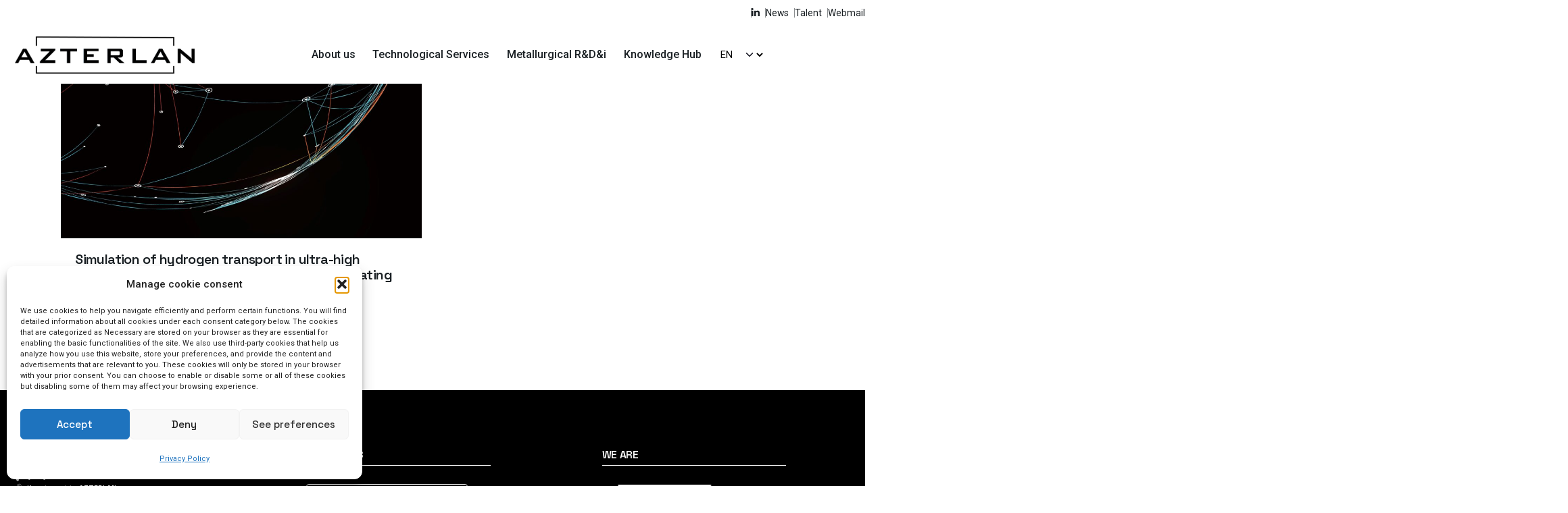

--- FILE ---
content_type: text/html; charset=UTF-8
request_url: https://www.azterlan.es/en/portfolio-tag/nickel
body_size: 31744
content:

<!DOCTYPE html>
<html lang="en-US">
<head>
	<meta charset="UTF-8">
	<meta name="viewport" content="width=device-width, initial-scale=1">

	<meta name='robots' content='index, follow, max-image-preview:large, max-snippet:-1, max-video-preview:-1' />
<link rel="alternate" hreflang="en" href="https://www.azterlan.es/en/portfolio-tag/nickel" />

	<!-- This site is optimized with the Yoast SEO plugin v26.4 - https://yoast.com/wordpress/plugins/seo/ -->
	<title>Nickel archivos - AZTERLAN – Metallurgy Research Centre</title>
	<link rel="canonical" href="https://www.azterlan.es/en/portfolio-tag/nickel" />
	<meta property="og:locale" content="en_US" />
	<meta property="og:type" content="article" />
	<meta property="og:title" content="Nickel archivos - AZTERLAN – Metallurgy Research Centre" />
	<meta property="og:url" content="https://www.azterlan.es/en/portfolio-tag/nickel" />
	<meta property="og:site_name" content="AZTERLAN – Metallurgy Research Centre" />
	<meta name="twitter:card" content="summary_large_image" />
	<script type="application/ld+json" class="yoast-schema-graph">{"@context":"https://schema.org","@graph":[{"@type":"CollectionPage","@id":"https://www.azterlan.es/en/portfolio-tag/nickel","url":"https://www.azterlan.es/en/portfolio-tag/nickel","name":"Nickel archivos - AZTERLAN – Metallurgy Research Centre","isPartOf":{"@id":"https://www.azterlan.es/#website"},"primaryImageOfPage":{"@id":"https://www.azterlan.es/en/portfolio-tag/nickel#primaryimage"},"image":{"@id":"https://www.azterlan.es/en/portfolio-tag/nickel#primaryimage"},"thumbnailUrl":"https://www.azterlan.es/wp-content/uploads/2023/01/paper-scaled.jpg","inLanguage":"en-US"},{"@type":"ImageObject","inLanguage":"en-US","@id":"https://www.azterlan.es/en/portfolio-tag/nickel#primaryimage","url":"https://www.azterlan.es/wp-content/uploads/2023/01/paper-scaled.jpg","contentUrl":"https://www.azterlan.es/wp-content/uploads/2023/01/paper-scaled.jpg","width":2560,"height":1507},{"@type":"WebSite","@id":"https://www.azterlan.es/#website","url":"https://www.azterlan.es/","name":"Azterlan I Centro de investigación metalúrgica","description":"Metallurgy and manufacturing process R&amp;D |  Testing and characterization","potentialAction":[{"@type":"SearchAction","target":{"@type":"EntryPoint","urlTemplate":"https://www.azterlan.es/?s={search_term_string}"},"query-input":{"@type":"PropertyValueSpecification","valueRequired":true,"valueName":"search_term_string"}}],"inLanguage":"en-US"}]}</script>
	<!-- / Yoast SEO plugin. -->


<link rel='dns-prefetch' href='//www.googletagmanager.com' />
<link rel="alternate" type="application/rss+xml" title="AZTERLAN – Metallurgy Research Centre &raquo; Feed" href="https://www.azterlan.es/en/feed" />
<link rel="alternate" type="application/rss+xml" title="AZTERLAN – Metallurgy Research Centre &raquo; Comments Feed" href="https://www.azterlan.es/en/comments/feed" />
<link rel="alternate" type="application/rss+xml" title="AZTERLAN – Metallurgy Research Centre &raquo; Nickel Portfolio tag Feed" href="https://www.azterlan.es/en/portfolio-tag/nickel/feed" />
<style id='wp-img-auto-sizes-contain-inline-css' type='text/css'>
img:is([sizes=auto i],[sizes^="auto," i]){contain-intrinsic-size:3000px 1500px}
/*# sourceURL=wp-img-auto-sizes-contain-inline-css */
</style>
<style id='wp-emoji-styles-inline-css' type='text/css'>

	img.wp-smiley, img.emoji {
		display: inline !important;
		border: none !important;
		box-shadow: none !important;
		height: 1em !important;
		width: 1em !important;
		margin: 0 0.07em !important;
		vertical-align: -0.1em !important;
		background: none !important;
		padding: 0 !important;
	}
/*# sourceURL=wp-emoji-styles-inline-css */
</style>
<style id='classic-theme-styles-inline-css' type='text/css'>
/*! This file is auto-generated */
.wp-block-button__link{color:#fff;background-color:#32373c;border-radius:9999px;box-shadow:none;text-decoration:none;padding:calc(.667em + 2px) calc(1.333em + 2px);font-size:1.125em}.wp-block-file__button{background:#32373c;color:#fff;text-decoration:none}
/*# sourceURL=/wp-includes/css/classic-themes.min.css */
</style>
<link rel='stylesheet' id='wpml-legacy-horizontal-list-0-css' href='https://www.azterlan.es/wp-content/plugins/sitepress-multilingual-cms/templates/language-switchers/legacy-list-horizontal/style.min.css?ver=1' type='text/css' media='all' />
<link rel='stylesheet' id='cmplz-general-css' href='https://www.azterlan.es/wp-content/plugins/complianz-gdpr/assets/css/cookieblocker.min.css?ver=1763466345' type='text/css' media='all' />
<link rel='stylesheet' id='parent-style-css' href='https://www.azterlan.es/wp-content/themes/ohio/style.css?ver=6.9' type='text/css' media='all' />
<link rel='stylesheet' id='ohio-style-css' href='https://www.azterlan.es/wp-content/themes/ohio-child/style.css?ver=1.0.0' type='text/css' media='all' />
<style id='ohio-style-inline-css' type='text/css'>
 :root{--clb-color-primary:#000000;--clb-text-color:#191f23;--clb-text-light-mode-color:#191f23;--clb-title-font-family:'Space Grotesk', sans-serif;--clb-title-color:#191f23;--clb-subtitle-font-family:'Roboto', sans-serif;--clb-subtitle-color:rgba(25,31,35,0.8);}.heading .title .highlighted-text{background-image: linear-gradient(rgba(0,0,0,0.5), rgba(0,0,0,0.5));}.-move-center {margin-left: 50%;-webkit-transform: translateX(-50%);-ms-transform: translateX(-50%);transform: translateX(-50%);}.project.-layout7,.single:not(.with-spacer) .-layout7:not(.blog-item),.single:not(.with-spacer) .-layout8:not(.blog-item) {display:none!important;}.back-link .icon-button, .back-link .caption {color: #000000!important;}.subheader.fixed .search.search-form input[type="text"] {font-size:14px;}.elementor-field-type-acceptance .elementor-field-subgroup .elementor-field-option input {display: inline-block!important;}.lang-dropdown {color: #000000!important;}.menu-item-description {display: block;margin-top: 15px;text-transform: none;}#masthead {z-index: 9999;}li .cart-holder {display:none!important;}.comments-container {background-color: rgba(66,0,255,0.035);}.ohio_portfolio_tags-servcios-tecnologicos .elementor-post__badge {background-color: #AF272F!important;}.facetwp-facet {margin-bottom: 0px!important;}.elementor-post__avatar {display: none;}.header:not(.-mobile) .menu li > ul {width: 100rem;}.blog-item.-layout6 .card-details-item:nth-child(1) {display:none!important;}.elementor-location-popup {margin-left: 0px!important;}.options-group li:last-child {margin-bottom: 0;display:none!important;}}.back-link .icon-button, .back-link .caption {color: #000000!important;}.subheader.fixed .search.search-form input[type="text"] {font-size:14px;}.elementor-field-type-acceptance .elementor-field-subgroup .elementor-field-option input {display: inline-block!important;}.lang-dropdown {color: #000000!important;}.menu-item-description {display: block;margin-top: 15px;text-transform: none;}#masthead {z-index: 9999;}li .cart-holder {display:none!important;}.comments-container {background-color: rgba(66,0,255,0.035);}.ohio_portfolio_tags-servcios-tecnologicos .elementor-post__badge {background-color: #AF272F!important;}.facetwp-facet {margin-bottom: 0px!important;}.elementor-post__avatar {display: none;}.-move-center {margin-left: 50%;-webkit-transform: translateX(-50%);-ms-transform: translateX(-50%);transform: translateX(-50%);}.project.-layout7,.single:not(.with-spacer) .-layout7:not(.blog-item),.single:not(.with-spacer) .-layout8:not(.blog-item) {display:none!important;}.back-link .icon-button, .back-link .caption {color: #000000!important;}.subheader.fixed .search.search-form input[type="text"] {font-size:14px;}.elementor-field-type-acceptance .elementor-field-subgroup .elementor-field-option input {display: inline-block!important;}.lang-dropdown {color: #000000!important;}.menu-item-description {display: block;margin-top: 15px;text-transform: none;}#masthead {z-index: 9999;}li .cart-holder {display:none!important;}.comments-container {background-color: rgba(66,0,255,0.035);}.ohio_portfolio_tags-servcios-tecnologicos .elementor-post__badge {background-color: #AF272F!important;}.facetwp-facet {margin-bottom: 0px!important;}.elementor-post__avatar {display: none;}.header:not(.-mobile) .menu li > ul {width: 100rem;}.blog-item.-layout6 .card-details-item:nth-child(1) {display:none!important;}.elementor-location-popup {margin-left: 0px!important;}.options-group li:last-child {margin-bottom: 0;display:none!important;}}.back-link .icon-button, .back-link .caption {color: #000000!important;}.subheader.fixed .search.search-form input[type="text"] {font-size:14px;}.elementor-field-type-acceptance .elementor-field-subgroup .elementor-field-option input {display: inline-block!important;}.lang-dropdown {color: #000000!important;}.menu-item-description {display: block;margin-top: 15px;text-transform: none;}#masthead {z-index: 9999;}li .cart-holder {display:none!important;}.comments-container {background-color: rgba(66,0,255,0.035);}.ohio_portfolio_tags-servcios-tecnologicos .elementor-post__badge {background-color: #AF272F!important;}.facetwp-facet {margin-bottom: 0px!important;}.elementor-post__avatar {display: none;}.site-footer .page-container{--clb-container-width:1300px;}.site-footer{background-color:#000000;}.site-footer .widget-title{color:#ffffff;}.site-footer h6,.site-footer .widgets,.site-footer .scroll-top,.site-footer .color-switcher-item.dark,.site-footer .button,.site-footer input,.site-footer-copyright{color:rgba(255,255,255,0.8);}.site-footer-copyright{background-color:#000000;}.site-footer-copyright .holder{color:#ffffff;}.header-wrap.page-container:not(.-full-w){--clb-container-width:1300px;}.header:not(.-sticky){background-color:#ffffff;}@media screen and (max-width: 768px) { .header,.slide-in-overlay{opacity: 0;}}.page-headline::after{background-color:;}.back-link:not(.light-typo):not(.dark-typo){color:#000000;}.project:not(.-layout8) .-with-slider .overlay{background-color:1;}.project .video-button:not(.-outlined) .icon-button{background-color:1;}h1{font-family:'Space Grotesk', sans-serif;font-weight:700;}h2{font-family:'Space Grotesk', sans-serif;font-weight:600;}h3{font-family:'Space Grotesk', sans-serif;font-weight:300;letter-spacing:-1,7px;}h4{font-family:'Space Grotesk', sans-serif;font-weight:600;}h5{font-family:'Space Grotesk', sans-serif;}h6{font-family:'Space Grotesk', sans-serif;} @media screen and (min-width:1181px){.header .branding .logo img,.header .branding .logo-mobile img,.header .branding .logo-sticky-mobile img,.header .branding .logo-dynamic img{min-height:55px; height:55px;}} @media screen and (min-width:769px) and (max-width:1180px){} @media screen and (max-width:768px){.accordion-header {line-height: 30px!important;}.elementor-col-33 .elementor-share-buttons--shape-circle {top: -55px!important;}.branding {width: 145px!important;}.elementor-235675 .elementor-element.elementor-element-ae6a717 > .elementor-widget-container {margin: 0px 5% 0px 5%!important;}.wpdt-c.wdt-skin-purple .wpDataTablesWrapper table.wpDataTable, .wpdt-c.wdt-skin-purple .wpDataTablesFilter .wpDataTableFilterSection:not(#wdt-clear-filters-button-block):not(#wdt-pf-search-filters-button-block) {width: 320px!important;}.icon-button.hamburger {min-width: 1.5rem!important;width: 1.5rem!important;height: 1.95rem!important;border: solid 1.5px #000000!important;}.hamburger.icon-button > .icon::before, .hamburger.icon-button > .icon::after {width: 0.75rem!important;margin: 3px 4px!important;color: #000000!important;}.menu-optional > li:not(.icon-button-holder):not(:last-child) {padding-right: 0rem!important;padding-left: 5px!important;}}
/*# sourceURL=ohio-style-inline-css */
</style>
<link rel='stylesheet' id='icon-pack-fontawesome-css' href='https://www.azterlan.es/wp-content/themes/ohio/assets/fonts/fa/css/all.css?ver=6.9' type='text/css' media='all' />
<link rel='stylesheet' id='wpdreams-asl-basic-css' href='https://www.azterlan.es/wp-content/plugins/ajax-search-lite/css/style.basic.css?ver=4.13.4' type='text/css' media='all' />
<style id='wpdreams-asl-basic-inline-css' type='text/css'>

					div[id*='ajaxsearchlitesettings'].searchsettings .asl_option_inner label {
						font-size: 0px !important;
						color: rgba(0, 0, 0, 0);
					}
					div[id*='ajaxsearchlitesettings'].searchsettings .asl_option_inner label:after {
						font-size: 11px !important;
						position: absolute;
						top: 0;
						left: 0;
						z-index: 1;
					}
					.asl_w_container {
						width: 100%;
						margin: 0px 0px 0px 0px;
						min-width: 200px;
					}
					div[id*='ajaxsearchlite'].asl_m {
						width: 100%;
					}
					div[id*='ajaxsearchliteres'].wpdreams_asl_results div.resdrg span.highlighted {
						font-weight: bold;
						color: rgba(217, 49, 43, 1);
						background-color: rgba(238, 238, 238, 1);
					}
					div[id*='ajaxsearchliteres'].wpdreams_asl_results .results img.asl_image {
						width: 70px;
						height: 70px;
						object-fit: cover;
					}
					div[id*='ajaxsearchlite'].asl_r .results {
						max-height: none;
					}
					div[id*='ajaxsearchlite'].asl_r {
						position: absolute;
					}
				
						.asl_m, .asl_m .probox {
							background-color: rgba(255, 255, 255, 0.41) !important;
							background-image: none !important;
							-webkit-background-image: none !important;
							-ms-background-image: none !important;
						}
					
						.asl_m .probox svg {
							fill: rgba(0, 0, 0, 1) !important;
						}
						.asl_m .probox .innericon {
							background-color: rgba(255, 255, 255, 0) !important;
							background-image: none !important;
							-webkit-background-image: none !important;
							-ms-background-image: none !important;
						}
					
						div.asl_m.asl_w {
							border:1px solid rgba(0, 0, 0, 0.28) !important;border-radius:0px 0px 0px 0px !important;
							box-shadow: none !important;
						}
						div.asl_m.asl_w .probox {border: none !important;}
					
						div.asl_r.asl_w.vertical .results .item::after {
							display: block;
							position: absolute;
							bottom: 0;
							content: '';
							height: 1px;
							width: 100%;
							background: #D8D8D8;
						}
						div.asl_r.asl_w.vertical .results .item.asl_last_item::after {
							display: none;
						}
					 #ajaxsearchlite1 .probox, div.asl_w .probox {

    border-radius: 0px;
}


/*# sourceURL=wpdreams-asl-basic-inline-css */
</style>
<link rel='stylesheet' id='wpdreams-asl-instance-css' href='https://www.azterlan.es/wp-content/plugins/ajax-search-lite/css/style-curvy-black.css?ver=4.13.4' type='text/css' media='all' />
<link rel='stylesheet' id='elementor-frontend-css' href='https://www.azterlan.es/wp-content/uploads/elementor/css/custom-frontend.min.css?ver=1767861711' type='text/css' media='all' />
<link rel='stylesheet' id='widget-heading-css' href='https://www.azterlan.es/wp-content/plugins/elementor/assets/css/widget-heading.min.css?ver=3.33.1' type='text/css' media='all' />
<link rel='stylesheet' id='e-animation-sink-css' href='https://www.azterlan.es/wp-content/plugins/elementor/assets/lib/animations/styles/e-animation-sink.min.css?ver=3.33.1' type='text/css' media='all' />
<link rel='stylesheet' id='widget-form-css' href='https://www.azterlan.es/wp-content/plugins/elementor-pro/assets/css/widget-form.min.css?ver=3.33.1' type='text/css' media='all' />
<link rel='stylesheet' id='e-animation-fadeIn-css' href='https://www.azterlan.es/wp-content/plugins/elementor/assets/lib/animations/styles/fadeIn.min.css?ver=3.33.1' type='text/css' media='all' />
<link rel='stylesheet' id='e-popup-css' href='https://www.azterlan.es/wp-content/plugins/elementor-pro/assets/css/conditionals/popup.min.css?ver=3.33.1' type='text/css' media='all' />
<link rel='stylesheet' id='widget-spacer-css' href='https://www.azterlan.es/wp-content/plugins/elementor/assets/css/widget-spacer.min.css?ver=3.33.1' type='text/css' media='all' />
<link rel='stylesheet' id='elementor-icons-css' href='https://www.azterlan.es/wp-content/plugins/elementor/assets/lib/eicons/css/elementor-icons.min.css?ver=5.44.0' type='text/css' media='all' />
<link rel='stylesheet' id='elementor-post-6-css' href='https://www.azterlan.es/wp-content/uploads/elementor/css/post-6.css?ver=1767861712' type='text/css' media='all' />
<link rel='stylesheet' id='dashicons-css' href='https://www.azterlan.es/wp-includes/css/dashicons.min.css?ver=6.9' type='text/css' media='all' />
<link rel='stylesheet' id='font-awesome-5-all-css' href='https://www.azterlan.es/wp-content/plugins/elementor/assets/lib/font-awesome/css/all.min.css?ver=3.33.1' type='text/css' media='all' />
<link rel='stylesheet' id='font-awesome-4-shim-css' href='https://www.azterlan.es/wp-content/plugins/elementor/assets/lib/font-awesome/css/v4-shims.min.css?ver=3.33.1' type='text/css' media='all' />
<link rel='stylesheet' id='wpdt-elementor-widget-font-css' href='https://www.azterlan.es/wp-content/plugins/wpdatatables/integrations/page_builders/elementor/css/style.css?ver=5.5' type='text/css' media='all' />
<link rel='stylesheet' id='elementor-post-283323-css' href='https://www.azterlan.es/wp-content/uploads/elementor/css/post-283323.css?ver=1767861733' type='text/css' media='all' />
<link rel='stylesheet' id='elementor-post-280709-css' href='https://www.azterlan.es/wp-content/uploads/elementor/css/post-280709.css?ver=1767861733' type='text/css' media='all' />
<link rel='stylesheet' id='elementor-post-265971-css' href='https://www.azterlan.es/wp-content/uploads/elementor/css/post-265971.css?ver=1767861713' type='text/css' media='all' />
<link rel='stylesheet' id='elementor-post-276403-css' href='https://www.azterlan.es/wp-content/uploads/elementor/css/post-276403.css?ver=1767861713' type='text/css' media='all' />
<link rel='stylesheet' id='elementor-post-252861-css' href='https://www.azterlan.es/wp-content/uploads/elementor/css/post-252861.css?ver=1767861733' type='text/css' media='all' />
<link rel='stylesheet' id='elementor-post-252796-css' href='https://www.azterlan.es/wp-content/uploads/elementor/css/post-252796.css?ver=1767861733' type='text/css' media='all' />
<link rel='stylesheet' id='elementor-post-252770-css' href='https://www.azterlan.es/wp-content/uploads/elementor/css/post-252770.css?ver=1767861734' type='text/css' media='all' />
<link rel='stylesheet' id='elementor-post-252752-css' href='https://www.azterlan.es/wp-content/uploads/elementor/css/post-252752.css?ver=1767861734' type='text/css' media='all' />
<link rel='stylesheet' id='elementor-post-252670-css' href='https://www.azterlan.es/wp-content/uploads/elementor/css/post-252670.css?ver=1767861734' type='text/css' media='all' />
<link rel='stylesheet' id='elementor-post-252658-css' href='https://www.azterlan.es/wp-content/uploads/elementor/css/post-252658.css?ver=1767861734' type='text/css' media='all' />
<link rel='stylesheet' id='elementor-post-252644-css' href='https://www.azterlan.es/wp-content/uploads/elementor/css/post-252644.css?ver=1767861734' type='text/css' media='all' />
<link rel='stylesheet' id='elementor-post-252631-css' href='https://www.azterlan.es/wp-content/uploads/elementor/css/post-252631.css?ver=1767861734' type='text/css' media='all' />
<link rel='stylesheet' id='elementor-post-252607-css' href='https://www.azterlan.es/wp-content/uploads/elementor/css/post-252607.css?ver=1767861734' type='text/css' media='all' />
<link rel='stylesheet' id='elementor-post-252590-css' href='https://www.azterlan.es/wp-content/uploads/elementor/css/post-252590.css?ver=1767861734' type='text/css' media='all' />
<link rel='stylesheet' id='elementor-post-252557-css' href='https://www.azterlan.es/wp-content/uploads/elementor/css/post-252557.css?ver=1767861734' type='text/css' media='all' />
<link rel='stylesheet' id='elementor-post-250825-css' href='https://www.azterlan.es/wp-content/uploads/elementor/css/post-250825.css?ver=1767861714' type='text/css' media='all' />
<link rel='stylesheet' id='elementor-post-247875-css' href='https://www.azterlan.es/wp-content/uploads/elementor/css/post-247875.css?ver=1767861714' type='text/css' media='all' />
<link rel='stylesheet' id='elementor-post-247734-css' href='https://www.azterlan.es/wp-content/uploads/elementor/css/post-247734.css?ver=1767861714' type='text/css' media='all' />
<link rel='stylesheet' id='elementor-post-241641-css' href='https://www.azterlan.es/wp-content/uploads/elementor/css/post-241641.css?ver=1767861734' type='text/css' media='all' />
<link rel='stylesheet' id='elementor-post-241644-css' href='https://www.azterlan.es/wp-content/uploads/elementor/css/post-241644.css?ver=1767861734' type='text/css' media='all' />
<link rel='stylesheet' id='elementor-post-241647-css' href='https://www.azterlan.es/wp-content/uploads/elementor/css/post-241647.css?ver=1767861734' type='text/css' media='all' />
<link rel='stylesheet' id='elementor-post-241650-css' href='https://www.azterlan.es/wp-content/uploads/elementor/css/post-241650.css?ver=1767861735' type='text/css' media='all' />
<link rel='stylesheet' id='elementor-post-241653-css' href='https://www.azterlan.es/wp-content/uploads/elementor/css/post-241653.css?ver=1767861735' type='text/css' media='all' />
<link rel='stylesheet' id='elementor-post-241684-css' href='https://www.azterlan.es/wp-content/uploads/elementor/css/post-241684.css?ver=1767861735' type='text/css' media='all' />
<link rel='stylesheet' id='elementor-post-241663-css' href='https://www.azterlan.es/wp-content/uploads/elementor/css/post-241663.css?ver=1767861735' type='text/css' media='all' />
<link rel='stylesheet' id='elementor-post-241666-css' href='https://www.azterlan.es/wp-content/uploads/elementor/css/post-241666.css?ver=1767861735' type='text/css' media='all' />
<link rel='stylesheet' id='elementor-post-241668-css' href='https://www.azterlan.es/wp-content/uploads/elementor/css/post-241668.css?ver=1767861735' type='text/css' media='all' />
<link rel='stylesheet' id='elementor-post-241674-css' href='https://www.azterlan.es/wp-content/uploads/elementor/css/post-241674.css?ver=1767861735' type='text/css' media='all' />
<link rel='stylesheet' id='elementor-post-241676-css' href='https://www.azterlan.es/wp-content/uploads/elementor/css/post-241676.css?ver=1767861735' type='text/css' media='all' />
<link rel='stylesheet' id='elementor-post-241678-css' href='https://www.azterlan.es/wp-content/uploads/elementor/css/post-241678.css?ver=1767861735' type='text/css' media='all' />
<link rel='stylesheet' id='elementor-post-241680-css' href='https://www.azterlan.es/wp-content/uploads/elementor/css/post-241680.css?ver=1767861735' type='text/css' media='all' />
<link rel='stylesheet' id='elementor-post-241682-css' href='https://www.azterlan.es/wp-content/uploads/elementor/css/post-241682.css?ver=1767861735' type='text/css' media='all' />
<link rel='stylesheet' id='elementor-post-241688-css' href='https://www.azterlan.es/wp-content/uploads/elementor/css/post-241688.css?ver=1767861735' type='text/css' media='all' />
<link rel='stylesheet' id='elementor-post-241696-css' href='https://www.azterlan.es/wp-content/uploads/elementor/css/post-241696.css?ver=1767861735' type='text/css' media='all' />
<link rel='stylesheet' id='elementor-post-241702-css' href='https://www.azterlan.es/wp-content/uploads/elementor/css/post-241702.css?ver=1767861735' type='text/css' media='all' />
<link rel='stylesheet' id='elementor-post-241704-css' href='https://www.azterlan.es/wp-content/uploads/elementor/css/post-241704.css?ver=1767861736' type='text/css' media='all' />
<link rel='stylesheet' id='elementor-gf-local-spacegrotesk-css' href='https://www.azterlan.es/wp-content/uploads/elementor/google-fonts/css/spacegrotesk.css?ver=1750851844' type='text/css' media='all' />
<link rel='stylesheet' id='elementor-gf-local-robotoslab-css' href='https://www.azterlan.es/wp-content/uploads/elementor/google-fonts/css/robotoslab.css?ver=1750851853' type='text/css' media='all' />
<link rel='stylesheet' id='elementor-gf-local-roboto-css' href='https://www.azterlan.es/wp-content/uploads/elementor/google-fonts/css/roboto.css?ver=1750851865' type='text/css' media='all' />
<script type="text/javascript" id="wpml-cookie-js-extra">
/* <![CDATA[ */
var wpml_cookies = {"wp-wpml_current_language":{"value":"en","expires":1,"path":"/"}};
var wpml_cookies = {"wp-wpml_current_language":{"value":"en","expires":1,"path":"/"}};
var wpml_cookies = {"wp-wpml_current_language":{"value":"en","expires":1,"path":"/"}};
//# sourceURL=wpml-cookie-js-extra
/* ]]> */
</script>
<script type="text/javascript" src="https://www.azterlan.es/wp-content/plugins/sitepress-multilingual-cms/res/js/cookies/language-cookie.js?ver=485900" id="wpml-cookie-js" defer="defer" data-wp-strategy="defer"></script>
<script type="text/javascript" id="wk-tag-manager-script-js-after">
/* <![CDATA[ */
function shouldTrack(){
var trackLoggedIn = false;
var loggedIn = false;
if(!loggedIn){
return true;
} else if( trackLoggedIn ) {
return true;
}
return false;
}
function hasWKGoogleAnalyticsCookie() {
return (new RegExp('wp_wk_ga_untrack_' + document.location.hostname)).test(document.cookie);
}
if (!hasWKGoogleAnalyticsCookie() && shouldTrack()) {
//Google Tag Manager
(function (w, d, s, l, i) {
w[l] = w[l] || [];
w[l].push({
'gtm.start':
new Date().getTime(), event: 'gtm.js'
});
var f = d.getElementsByTagName(s)[0],
j = d.createElement(s), dl = l != 'dataLayer' ? '&l=' + l : '';
j.async = true;
j.src =
'https://www.googletagmanager.com/gtm.js?id=' + i + dl;
f.parentNode.insertBefore(j, f);
})(window, document, 'script', 'dataLayer', 'GTM-K8QGL8X');
}

//# sourceURL=wk-tag-manager-script-js-after
/* ]]> */
</script>
<script type="text/javascript" src="https://www.azterlan.es/wp-includes/js/jquery/jquery.min.js?ver=3.7.1" id="jquery-core-js"></script>
<script type="text/javascript" src="https://www.azterlan.es/wp-includes/js/jquery/jquery-migrate.min.js?ver=3.4.1" id="jquery-migrate-js"></script>
<script type="text/javascript" src="https://www.azterlan.es/wp-content/plugins/elementor/assets/lib/font-awesome/js/v4-shims.min.js?ver=3.33.1" id="font-awesome-4-shim-js"></script>

<!-- Google tag (gtag.js) snippet added by Site Kit -->
<!-- Google Analytics snippet added by Site Kit -->
<script type="text/javascript" src="https://www.googletagmanager.com/gtag/js?id=GT-TB7DLQN" id="google_gtagjs-js" async></script>
<script type="text/javascript" id="google_gtagjs-js-after">
/* <![CDATA[ */
window.dataLayer = window.dataLayer || [];function gtag(){dataLayer.push(arguments);}
gtag("set","linker",{"domains":["www.azterlan.es"]});
gtag("js", new Date());
gtag("set", "developer_id.dZTNiMT", true);
gtag("config", "GT-TB7DLQN");
//# sourceURL=google_gtagjs-js-after
/* ]]> */
</script>
<link rel="EditURI" type="application/rsd+xml" title="RSD" href="https://www.azterlan.es/xmlrpc.php?rsd" />
<meta name="generator" content="WordPress 6.9" />
<meta name="generator" content="WPML ver:4.8.5 stt:16,1,41,2;" />
<meta name="generator" content="Site Kit by Google 1.166.0" />			<style>.cmplz-hidden {
					display: none !important;
				}</style><style type="text/css">
                    .ctl-bullets-container {
                display: block;
                position: fixed;
                left: 0;
                height: 100%;
                z-index: 1049;
                font-weight: normal;
                height: 70vh;
                overflow-x: hidden;
                overflow-y: auto;
                margin: 15vh auto;
            }</style>				<link rel="preconnect" href="https://fonts.gstatic.com" crossorigin />
				<link rel="preload" as="style" href="//fonts.googleapis.com/css?family=Open+Sans&display=swap" />
								<link rel="stylesheet" href="//fonts.googleapis.com/css?family=Open+Sans&display=swap" media="all" />
				<meta name="generator" content="Elementor 3.33.1; features: additional_custom_breakpoints; settings: css_print_method-external, google_font-enabled, font_display-auto">
<style type="text/css">.recentcomments a{display:inline !important;padding:0 !important;margin:0 !important;}</style>			<style>
				.e-con.e-parent:nth-of-type(n+4):not(.e-lazyloaded):not(.e-no-lazyload),
				.e-con.e-parent:nth-of-type(n+4):not(.e-lazyloaded):not(.e-no-lazyload) * {
					background-image: none !important;
				}
				@media screen and (max-height: 1024px) {
					.e-con.e-parent:nth-of-type(n+3):not(.e-lazyloaded):not(.e-no-lazyload),
					.e-con.e-parent:nth-of-type(n+3):not(.e-lazyloaded):not(.e-no-lazyload) * {
						background-image: none !important;
					}
				}
				@media screen and (max-height: 640px) {
					.e-con.e-parent:nth-of-type(n+2):not(.e-lazyloaded):not(.e-no-lazyload),
					.e-con.e-parent:nth-of-type(n+2):not(.e-lazyloaded):not(.e-no-lazyload) * {
						background-image: none !important;
					}
				}
			</style>
			<link rel="icon" href="https://www.azterlan.es/wp-content/uploads/2022/05/cropped-A-icono-azterlan-32x32.png" sizes="32x32" />
<link rel="icon" href="https://www.azterlan.es/wp-content/uploads/2022/05/cropped-A-icono-azterlan-192x192.png" sizes="192x192" />
<link rel="apple-touch-icon" href="https://www.azterlan.es/wp-content/uploads/2022/05/cropped-A-icono-azterlan-180x180.png" />
<meta name="msapplication-TileImage" content="https://www.azterlan.es/wp-content/uploads/2022/05/cropped-A-icono-azterlan-270x270.png" />
		<style type="text/css" id="wp-custom-css">
			.page-container{padding:0!important;}
@media only screen and (max-width: 6000px) and (min-width: 551px) {
.menumovil {
	display:none;
}
}
.vc_col-md-push-1{left:0!important}
.links-underline a:not(.button):not(.tag):not(.-undash):hover{background-image:none!important;}
@media only screen and (max-width: 550px) and (min-width: 1px) {
.subheader ul.-right, .subheader ul.-right li {
    display: none;
}
	
}


.branding .logo img, .branding .logo-mobile img, .branding .logo-dynamic img {
    min-height: 42px;
    max-height: 55px;

}

@media screen and (min-width: 1181px){
.header .branding .logo img, .header .branding .logo-mobile img, .header .branding .logo-sticky-mobile img, .header .branding .logo-dynamic img {
    min-height: 55px;
    height: 55px;
}
	}

.header:not(.-sticky) {
    background-color: #ffffff !important;
}

.slider-with-bullets:not(.slider-with-bullets-type8) .header {
    margin-right: auto;
}


.project-page.project.layout-type7.top-offset.bottom-offset, .single:not(.with-spacer) .-layout7:not(.blog-item),
.single:not(.with-spacer) .-layout8:not(.blog-item),.single:not(.with-spacer) .-layout7:not(.blog-item),
.single:not(.with-spacer) .-layout8:not(.blog-item)  {
    display: none!important;
}

h6.project-meta-title {
    font-size: 1.7em!important;

}


.layout-type8 .vc_col-md-6, .layout-type5 .vc_col-md-6, .-layout5 .vc_col-md-5{
    width: 100%!important;
}


.layout-type6 .project-meta li, .layout-type7 .project-meta li, .layout-type3 .project-meta li, .layout-type1 .project-meta li, .layout-type9 .project-meta li{
    min-width: calc(50% - 25px);
}

@media (min-width: 992px){
  .layout-type6 .vc_col-md-7 {
    width: 78.33333333%!important;
}
}


.project.-layout5 .project-slider {
    height: 75vh;
    display: none;
}



.lang-dropdown {
	margin-right: 15px;
}

		</style>
		<style id='global-styles-inline-css' type='text/css'>
:root{--wp--preset--aspect-ratio--square: 1;--wp--preset--aspect-ratio--4-3: 4/3;--wp--preset--aspect-ratio--3-4: 3/4;--wp--preset--aspect-ratio--3-2: 3/2;--wp--preset--aspect-ratio--2-3: 2/3;--wp--preset--aspect-ratio--16-9: 16/9;--wp--preset--aspect-ratio--9-16: 9/16;--wp--preset--color--black: #000000;--wp--preset--color--cyan-bluish-gray: #abb8c3;--wp--preset--color--white: #ffffff;--wp--preset--color--pale-pink: #f78da7;--wp--preset--color--vivid-red: #cf2e2e;--wp--preset--color--luminous-vivid-orange: #ff6900;--wp--preset--color--luminous-vivid-amber: #fcb900;--wp--preset--color--light-green-cyan: #7bdcb5;--wp--preset--color--vivid-green-cyan: #00d084;--wp--preset--color--pale-cyan-blue: #8ed1fc;--wp--preset--color--vivid-cyan-blue: #0693e3;--wp--preset--color--vivid-purple: #9b51e0;--wp--preset--color--brand-color: #000000;--wp--preset--color--beige-dark: #A1824F;--wp--preset--color--dark-strong: #24262B;--wp--preset--color--dark-light: #32353C;--wp--preset--color--grey-strong: #838998;--wp--preset--gradient--vivid-cyan-blue-to-vivid-purple: linear-gradient(135deg,rgb(6,147,227) 0%,rgb(155,81,224) 100%);--wp--preset--gradient--light-green-cyan-to-vivid-green-cyan: linear-gradient(135deg,rgb(122,220,180) 0%,rgb(0,208,130) 100%);--wp--preset--gradient--luminous-vivid-amber-to-luminous-vivid-orange: linear-gradient(135deg,rgb(252,185,0) 0%,rgb(255,105,0) 100%);--wp--preset--gradient--luminous-vivid-orange-to-vivid-red: linear-gradient(135deg,rgb(255,105,0) 0%,rgb(207,46,46) 100%);--wp--preset--gradient--very-light-gray-to-cyan-bluish-gray: linear-gradient(135deg,rgb(238,238,238) 0%,rgb(169,184,195) 100%);--wp--preset--gradient--cool-to-warm-spectrum: linear-gradient(135deg,rgb(74,234,220) 0%,rgb(151,120,209) 20%,rgb(207,42,186) 40%,rgb(238,44,130) 60%,rgb(251,105,98) 80%,rgb(254,248,76) 100%);--wp--preset--gradient--blush-light-purple: linear-gradient(135deg,rgb(255,206,236) 0%,rgb(152,150,240) 100%);--wp--preset--gradient--blush-bordeaux: linear-gradient(135deg,rgb(254,205,165) 0%,rgb(254,45,45) 50%,rgb(107,0,62) 100%);--wp--preset--gradient--luminous-dusk: linear-gradient(135deg,rgb(255,203,112) 0%,rgb(199,81,192) 50%,rgb(65,88,208) 100%);--wp--preset--gradient--pale-ocean: linear-gradient(135deg,rgb(255,245,203) 0%,rgb(182,227,212) 50%,rgb(51,167,181) 100%);--wp--preset--gradient--electric-grass: linear-gradient(135deg,rgb(202,248,128) 0%,rgb(113,206,126) 100%);--wp--preset--gradient--midnight: linear-gradient(135deg,rgb(2,3,129) 0%,rgb(40,116,252) 100%);--wp--preset--font-size--small: 14px;--wp--preset--font-size--medium: 20px;--wp--preset--font-size--large: 17px;--wp--preset--font-size--x-large: 42px;--wp--preset--font-size--extra-small: 13px;--wp--preset--font-size--normal: 15px;--wp--preset--font-size--larger: 20px;--wp--preset--spacing--20: 0.44rem;--wp--preset--spacing--30: 0.67rem;--wp--preset--spacing--40: 1rem;--wp--preset--spacing--50: 1.5rem;--wp--preset--spacing--60: 2.25rem;--wp--preset--spacing--70: 3.38rem;--wp--preset--spacing--80: 5.06rem;--wp--preset--shadow--natural: 6px 6px 9px rgba(0, 0, 0, 0.2);--wp--preset--shadow--deep: 12px 12px 50px rgba(0, 0, 0, 0.4);--wp--preset--shadow--sharp: 6px 6px 0px rgba(0, 0, 0, 0.2);--wp--preset--shadow--outlined: 6px 6px 0px -3px rgb(255, 255, 255), 6px 6px rgb(0, 0, 0);--wp--preset--shadow--crisp: 6px 6px 0px rgb(0, 0, 0);}:where(.is-layout-flex){gap: 0.5em;}:where(.is-layout-grid){gap: 0.5em;}body .is-layout-flex{display: flex;}.is-layout-flex{flex-wrap: wrap;align-items: center;}.is-layout-flex > :is(*, div){margin: 0;}body .is-layout-grid{display: grid;}.is-layout-grid > :is(*, div){margin: 0;}:where(.wp-block-columns.is-layout-flex){gap: 2em;}:where(.wp-block-columns.is-layout-grid){gap: 2em;}:where(.wp-block-post-template.is-layout-flex){gap: 1.25em;}:where(.wp-block-post-template.is-layout-grid){gap: 1.25em;}.has-black-color{color: var(--wp--preset--color--black) !important;}.has-cyan-bluish-gray-color{color: var(--wp--preset--color--cyan-bluish-gray) !important;}.has-white-color{color: var(--wp--preset--color--white) !important;}.has-pale-pink-color{color: var(--wp--preset--color--pale-pink) !important;}.has-vivid-red-color{color: var(--wp--preset--color--vivid-red) !important;}.has-luminous-vivid-orange-color{color: var(--wp--preset--color--luminous-vivid-orange) !important;}.has-luminous-vivid-amber-color{color: var(--wp--preset--color--luminous-vivid-amber) !important;}.has-light-green-cyan-color{color: var(--wp--preset--color--light-green-cyan) !important;}.has-vivid-green-cyan-color{color: var(--wp--preset--color--vivid-green-cyan) !important;}.has-pale-cyan-blue-color{color: var(--wp--preset--color--pale-cyan-blue) !important;}.has-vivid-cyan-blue-color{color: var(--wp--preset--color--vivid-cyan-blue) !important;}.has-vivid-purple-color{color: var(--wp--preset--color--vivid-purple) !important;}.has-black-background-color{background-color: var(--wp--preset--color--black) !important;}.has-cyan-bluish-gray-background-color{background-color: var(--wp--preset--color--cyan-bluish-gray) !important;}.has-white-background-color{background-color: var(--wp--preset--color--white) !important;}.has-pale-pink-background-color{background-color: var(--wp--preset--color--pale-pink) !important;}.has-vivid-red-background-color{background-color: var(--wp--preset--color--vivid-red) !important;}.has-luminous-vivid-orange-background-color{background-color: var(--wp--preset--color--luminous-vivid-orange) !important;}.has-luminous-vivid-amber-background-color{background-color: var(--wp--preset--color--luminous-vivid-amber) !important;}.has-light-green-cyan-background-color{background-color: var(--wp--preset--color--light-green-cyan) !important;}.has-vivid-green-cyan-background-color{background-color: var(--wp--preset--color--vivid-green-cyan) !important;}.has-pale-cyan-blue-background-color{background-color: var(--wp--preset--color--pale-cyan-blue) !important;}.has-vivid-cyan-blue-background-color{background-color: var(--wp--preset--color--vivid-cyan-blue) !important;}.has-vivid-purple-background-color{background-color: var(--wp--preset--color--vivid-purple) !important;}.has-black-border-color{border-color: var(--wp--preset--color--black) !important;}.has-cyan-bluish-gray-border-color{border-color: var(--wp--preset--color--cyan-bluish-gray) !important;}.has-white-border-color{border-color: var(--wp--preset--color--white) !important;}.has-pale-pink-border-color{border-color: var(--wp--preset--color--pale-pink) !important;}.has-vivid-red-border-color{border-color: var(--wp--preset--color--vivid-red) !important;}.has-luminous-vivid-orange-border-color{border-color: var(--wp--preset--color--luminous-vivid-orange) !important;}.has-luminous-vivid-amber-border-color{border-color: var(--wp--preset--color--luminous-vivid-amber) !important;}.has-light-green-cyan-border-color{border-color: var(--wp--preset--color--light-green-cyan) !important;}.has-vivid-green-cyan-border-color{border-color: var(--wp--preset--color--vivid-green-cyan) !important;}.has-pale-cyan-blue-border-color{border-color: var(--wp--preset--color--pale-cyan-blue) !important;}.has-vivid-cyan-blue-border-color{border-color: var(--wp--preset--color--vivid-cyan-blue) !important;}.has-vivid-purple-border-color{border-color: var(--wp--preset--color--vivid-purple) !important;}.has-vivid-cyan-blue-to-vivid-purple-gradient-background{background: var(--wp--preset--gradient--vivid-cyan-blue-to-vivid-purple) !important;}.has-light-green-cyan-to-vivid-green-cyan-gradient-background{background: var(--wp--preset--gradient--light-green-cyan-to-vivid-green-cyan) !important;}.has-luminous-vivid-amber-to-luminous-vivid-orange-gradient-background{background: var(--wp--preset--gradient--luminous-vivid-amber-to-luminous-vivid-orange) !important;}.has-luminous-vivid-orange-to-vivid-red-gradient-background{background: var(--wp--preset--gradient--luminous-vivid-orange-to-vivid-red) !important;}.has-very-light-gray-to-cyan-bluish-gray-gradient-background{background: var(--wp--preset--gradient--very-light-gray-to-cyan-bluish-gray) !important;}.has-cool-to-warm-spectrum-gradient-background{background: var(--wp--preset--gradient--cool-to-warm-spectrum) !important;}.has-blush-light-purple-gradient-background{background: var(--wp--preset--gradient--blush-light-purple) !important;}.has-blush-bordeaux-gradient-background{background: var(--wp--preset--gradient--blush-bordeaux) !important;}.has-luminous-dusk-gradient-background{background: var(--wp--preset--gradient--luminous-dusk) !important;}.has-pale-ocean-gradient-background{background: var(--wp--preset--gradient--pale-ocean) !important;}.has-electric-grass-gradient-background{background: var(--wp--preset--gradient--electric-grass) !important;}.has-midnight-gradient-background{background: var(--wp--preset--gradient--midnight) !important;}.has-small-font-size{font-size: var(--wp--preset--font-size--small) !important;}.has-medium-font-size{font-size: var(--wp--preset--font-size--medium) !important;}.has-large-font-size{font-size: var(--wp--preset--font-size--large) !important;}.has-x-large-font-size{font-size: var(--wp--preset--font-size--x-large) !important;}
/*# sourceURL=global-styles-inline-css */
</style>
<link rel='stylesheet' id='elementor-post-233999-css' href='https://www.azterlan.es/wp-content/uploads/elementor/css/post-233999.css?ver=1767861717' type='text/css' media='all' />
<link rel='stylesheet' id='widget-divider-css' href='https://www.azterlan.es/wp-content/plugins/elementor/assets/css/widget-divider.min.css?ver=3.33.1' type='text/css' media='all' />
<link rel='stylesheet' id='elementor-post-234003-css' href='https://www.azterlan.es/wp-content/uploads/elementor/css/post-234003.css?ver=1767861717' type='text/css' media='all' />
<link rel='stylesheet' id='e-animation-pop-css' href='https://www.azterlan.es/wp-content/plugins/elementor/assets/lib/animations/styles/e-animation-pop.min.css?ver=3.33.1' type='text/css' media='all' />
<link rel='stylesheet' id='widget-social-icons-css' href='https://www.azterlan.es/wp-content/plugins/elementor/assets/css/widget-social-icons.min.css?ver=3.33.1' type='text/css' media='all' />
<link rel='stylesheet' id='e-apple-webkit-css' href='https://www.azterlan.es/wp-content/uploads/elementor/css/custom-apple-webkit.min.css?ver=1767861711' type='text/css' media='all' />
<link rel='stylesheet' id='elementor-post-234007-css' href='https://www.azterlan.es/wp-content/uploads/elementor/css/post-234007.css?ver=1767861717' type='text/css' media='all' />
<link rel='stylesheet' id='widget-image-css' href='https://www.azterlan.es/wp-content/plugins/elementor/assets/css/widget-image.min.css?ver=3.33.1' type='text/css' media='all' />
<link rel='stylesheet' id='ohio-global-fonts-css' href='//fonts.googleapis.com/css?family=Space+Grotesk%3A700%2C600%2C500%2C400%2C300%7CRoboto%3A900i%2C900%2C700i%2C700%2C500i%2C500%2C400i%2C400%2C300i%2C300%2C100i%2C100%7CSpace+Grotesk%3A300%2C400%2C500%2C600%2C700%26subset%3Dvietnamese%2Clatin-ext%2Cvietnamese%2Clatin-ext%2Cgreek-ext%2Cgreek%2Ccyrillic-ext%2Ccyrillic%2Clatin-ext%2Cvietnamese%2Clatin-ext%2Cvietnamese%2Clatin-ext%2Cvietnamese%2Clatin-ext%2Cvietnamese%2Cvietnamese%2Clatin-ext%2Cvietnamese%2Clatin-ext%26display%3Dswap&#038;ver=6.9' type='text/css' media='all' />
<link rel='stylesheet' id='elementor-post-250824-css' href='https://www.azterlan.es/wp-content/uploads/elementor/css/post-250824.css?ver=1767861714' type='text/css' media='all' />
<link rel='stylesheet' id='elementor-icons-shared-0-css' href='https://www.azterlan.es/wp-content/plugins/elementor/assets/lib/font-awesome/css/fontawesome.min.css?ver=5.15.3' type='text/css' media='all' />
<link rel='stylesheet' id='elementor-icons-fa-solid-css' href='https://www.azterlan.es/wp-content/plugins/elementor/assets/lib/font-awesome/css/solid.min.css?ver=5.15.3' type='text/css' media='all' />
<link rel='stylesheet' id='elementor-icons-shared-1-css' href='https://www.azterlan.es/wp-content/themes/ohio/assets/fonts/linea/basic_ela/css/style.css?ver=1.0.0' type='text/css' media='all' />
<link rel='stylesheet' id='elementor-icons-shared-2-css' href='https://www.azterlan.es/wp-content/themes/ohio/assets/fonts/linea/basic/css/style.css?ver=1.0.0' type='text/css' media='all' />
<link rel='stylesheet' id='elementor-icons-shared-3-css' href='https://www.azterlan.es/wp-content/themes/ohio/assets/fonts/linea/software/css/style.css?ver=1.0.0' type='text/css' media='all' />
<link rel='stylesheet' id='elementor-icons-shared-4-css' href='https://www.azterlan.es/wp-content/themes/ohio/assets/fonts/linea/ecommerce/css/style.css?ver=1.0.0' type='text/css' media='all' />
<link rel='stylesheet' id='elementor-icons-linea-css' href='https://www.azterlan.es/wp-content/themes/ohio/assets/fonts/linea/basic/css/style.css?ver=1.0.0' type='text/css' media='all' />
<link rel='stylesheet' id='elementor-icons-shared-5-css' href='https://www.azterlan.es/wp-content/themes/ohio/assets/fonts/linea/arrows/css/style.css?ver=1.0.0' type='text/css' media='all' />
<link rel='stylesheet' id='elementor-icons-shared-6-css' href='https://www.azterlan.es/wp-content/themes/ohio/assets/fonts/linea/music/css/style.css?ver=1.0.0' type='text/css' media='all' />
<link rel='stylesheet' id='elementor-icons-shared-7-css' href='https://www.azterlan.es/wp-content/themes/ohio/assets/fonts/linea/weather/css/style.css?ver=1.0.0' type='text/css' media='all' />
<link rel='stylesheet' id='elementor-icons-linea_other-css' href='https://www.azterlan.es/wp-content/themes/ohio/assets/fonts/linea/arrows/css/style.css?ver=1.0.0' type='text/css' media='all' />
<link rel='stylesheet' id='elementor-icons-fa-regular-css' href='https://www.azterlan.es/wp-content/plugins/elementor/assets/lib/font-awesome/css/regular.min.css?ver=5.15.3' type='text/css' media='all' />
<link rel='stylesheet' id='elementor-icons-fa-brands-css' href='https://www.azterlan.es/wp-content/plugins/elementor/assets/lib/font-awesome/css/brands.min.css?ver=5.15.3' type='text/css' media='all' />
</head>
<body data-cmplz=1 class="archive tax-ohio_portfolio_tags term-nickel term-965 wp-embed-responsive wp-theme-ohio wp-child-theme-ohio-child group-blog hfeed ohio-theme-1.0.0 with-header-1 with-widget-divider with-right-mobile-hamburger with-fixed-search with-subheader with-sticky-header links-underline icon-buttons-animation elementor-default elementor-kit-6">
	<noscript>
    <iframe src="https://www.googletagmanager.com/ns.html?id=GTM-K8QGL8X" height="0" width="0"
        style="display:none;visibility:hidden"></iframe>
</noscript>

		<div id="page" class="site">

		
    <ul class="elements-bar left -unlist dynamic-typo">

                    <li>

<a href="#" class="scroll-top -undash -unlink -small-t vc_hidden-md vc_hidden-sm vc_hidden-xs">

	
		<div class="scroll-top-bar">
			<div class="scroll-track"></div>
		</div>

	
	<div class="scroll-top-holder titles-typo">
		Scroll to top	</div>
</a>

</li>
                    <li>
</li>
        
    </ul>

    <ul class="elements-bar right -unlist dynamic-typo">

                    <li>
    <div class="social-bar">
        <ul class="social-bar-holder titles-typo -small-t -unlist vc_hidden-md">

            
                    </ul>
    </div>
</li>
                
    </ul>
		

		<a class="skip-link screen-reader-text" href="#main">Skip to content</a>

		
		
		    			
    <div class="subheader fixed">
        <div class="content">
            <div class="page-container top-part -full-w">

                                    <ul class="-left -unlist">
                                                    <li class="item"></li>
                                            </ul>
                
                <ul class="-right -unlist">
                    
                    
                                                                        <li class="item"><li><a href="https://cutt.ly/aBXgEhI" target="_blank"><i class="left-icon fab fa-linkedin-in"></i></a></li></li>
                                                    <li class="item"><a href="https://www.azterlan.es/en/news">News</a></li>
                                                    <li class="item"><a href="https://www.azterlan.es/en/talent">Talent</a></li>
                                                    <li class="item"><a href="https://portal.office.com/" target="_blank">Webmail</a></li>
                                                            </ul>
            </div>
        </div>
    </div>

			
<header id="masthead" class="header header-1 subheader_included hamburger-position-left mobile-hamburger-position-right extended-menu" data-header-fixed=true data-fixed-initial-offset=150>
	<div class="header-wrap">
		<div class="header-wrap-inner">
			<div class="left-part">

				
				
				
<div class="branding">
	<a class="branding-title titles-typo -undash -unlink" href="https://www.azterlan.es/en" rel="home">
		<div class="logo">

			
				<img src="https://www.azterlan.es/wp-content/uploads/2022/02/Recurso-1.png" class=""  alt="AZTERLAN – Metallurgy Research Centre">
				
				
					</div>

		
		<div class="logo-sticky">

							
				<img src="https://www.azterlan.es/wp-content/uploads/2022/02/Recurso-1.png" class=""  alt="AZTERLAN – Metallurgy Research Centre">

				
			
		</div>

		
		<div class="logo-dynamic">
			<span class="dark hidden">
				
					<img src="https://www.azterlan.es/wp-content/uploads/2022/02/Recurso-1.png"  alt="AZTERLAN – Metallurgy Research Centre">

							</span>
			<span class="light hidden">
				
					<img src="https://www.azterlan.es/wp-content/uploads/2021/11/azterlan-logo-blanco.png"  alt="AZTERLAN – Metallurgy Research Centre">

							</span>
		</div>
	</a>
</div>
	
			</div>
	        <div class="right-part">
	        	
	            
<nav id="site-navigation" class="nav with-highlighted-menu hide-mobile-menu-images hide-mobile-menu-descriptions" data-mobile-menu-second-click-link="1">

    <div class="slide-in-overlay menu-slide-in-overlay">
        <div class="overlay"></div>
        <div class="close-bar">
            <button class="icon-button -overlay-button" data-js="close-popup" aria-label="Close">
                <i class="icon">
    <svg class="default" width="14" height="14" viewBox="0 0 14 14" fill="none" xmlns="http://www.w3.org/2000/svg">
        <path d="M14 1.41L12.59 0L7 5.59L1.41 0L0 1.41L5.59 7L0 12.59L1.41 14L7 8.41L12.59 14L14 12.59L8.41 7L14 1.41Z"></path>
    </svg>
</i>
            </button>

            
        </div>
        <div class="holder">
            <div id="mega-menu-wrap" class="nav-container">

                <ul id="menu-primary" class="menu"><li id="nav-menu-item-235157-6971a41dc9826" class="mega-menu-item nav-item menu-item-depth-0 has-submenu "><a href="https://www.azterlan.es/en/about-us" class="menu-link -undash -unlink main-menu-link item-title"><span>About us</span><div class="has-submenu-icon">
				<i class="icon menu-plus">
					<svg width="14" height="14" viewBox="0 0 14 14" fill="none" xmlns="http://www.w3.org/2000/svg">
						<path d="M14 8H8V14H6V8H0V6H6V0H8V6H14V8Z"/>
					</svg>
				</i></div></a>
<ul class="menu-depth-1 sub-menu">
	<li id="nav-menu-item-293842-6971a41dc9858" class="mega-menu-item sub-nav-item menu-item-depth-1 "><a href="https://www.azterlan.es/en/about-us/azterlan-1986-2026" class="menu-link -undash -unlink sub-menu-link "><span>40 aniversary: AZTERLAN 1986-2026</span></a></li>
	<li id="nav-menu-item-235158-6971a41dc987e" class="mega-menu-item sub-nav-item menu-item-depth-1 "><a href="https://www.azterlan.es/en/about-us/management-policy" class="menu-link -undash -unlink sub-menu-link "><span>Management Policy</span></a></li>
	<li id="nav-menu-item-251260-6971a41dc989e" class="mega-menu-item sub-nav-item menu-item-depth-1 "><a href="https://www.azterlan.es/en/about-us/accreditation-and-certification" class="menu-link -undash -unlink sub-menu-link "><span>Accreditation and certification</span></a></li>
	<li id="nav-menu-item-235159-6971a41dc98ba" class="mega-menu-item sub-nav-item menu-item-depth-1 "><a href="https://www.azterlan.es/en/about-us/facilities-and-capacities" class="menu-link -undash -unlink sub-menu-link "><span>Facilities and capacities</span></a></li>
	<li id="nav-menu-item-251261-6971a41dc98d5" class="mega-menu-item sub-nav-item menu-item-depth-1 "><a href="https://www.azterlan.es/en/talent" class="menu-link -undash -unlink sub-menu-link "><span>Talent</span></a></li>
</ul>
</li>
<li id="nav-menu-item-251262-6971a41dc9952" class="mega-menu-item nav-item menu-item-depth-0 has-submenu "><a href="https://www.azterlan.es/en/technological-services-testing-and-characterization" class="menu-link -undash -unlink main-menu-link item-title"><span>Technological Services</span><div class="has-submenu-icon">
				<i class="icon menu-plus">
					<svg width="14" height="14" viewBox="0 0 14 14" fill="none" xmlns="http://www.w3.org/2000/svg">
						<path d="M14 8H8V14H6V8H0V6H6V0H8V6H14V8Z"/>
					</svg>
				</i></div></a>
<ul class="menu-depth-1 sub-menu">
	<li id="nav-menu-item-291309-6971a41dc9973" class="mega-menu-item sub-nav-item menu-item-depth-1 "><a href="https://www.azterlan.es/en/technological-services-testing-and-characterization/request-budget" class="menu-link -undash -unlink sub-menu-link "><span>Quotation request</span></a></li>
	<li id="nav-menu-item-235161-6971a41dc9993" class="mega-menu-item sub-nav-item menu-item-depth-1 "><a href="https://www.azterlan.es/en/technological-services-testing-and-characterization/chemical-tests" class="menu-link -undash -unlink sub-menu-link "><span>Chemical Analysis</span></a></li>
	<li id="nav-menu-item-235164-6971a41dc99b7" class="mega-menu-item sub-nav-item menu-item-depth-1 "><a href="https://www.azterlan.es/en/technological-services-testing-and-characterization/corrosion-and-protection-of-metallic-materials" class="menu-link -undash -unlink sub-menu-link "><span>Corrosion and protection of metallic materials</span></a></li>
	<li id="nav-menu-item-235165-6971a41dc99f0" class="mega-menu-item sub-nav-item menu-item-depth-1 "><a href="https://www.azterlan.es/en/technological-services-testing-and-characterization/non-destructive-testing" class="menu-link -undash -unlink sub-menu-link "><span>Non Destructive Testing</span></a></li>
	<li id="nav-menu-item-235163-6971a41dc9a2a" class="mega-menu-item sub-nav-item menu-item-depth-1 "><a href="https://www.azterlan.es/en/technological-services-testing-and-characterization/metallography-and-structural-characterization" class="menu-link -undash -unlink sub-menu-link "><span>Metallography and structural characterization</span></a></li>
	<li id="nav-menu-item-235162-6971a41dc9a56" class="mega-menu-item sub-nav-item menu-item-depth-1 "><a href="https://www.azterlan.es/en/technological-services-testing-and-characterization/physical-tests-and-mechanical-characteristics" class="menu-link -undash -unlink sub-menu-link "><span>Physical and mechanical characteristics testing</span></a></li>
</ul>
</li>
<li id="nav-menu-item-235166-6971a41dc9b01" class="mega-menu-item nav-item menu-item-depth-0 has-submenu "><a href="https://www.azterlan.es/en/metallurgical-rdi" class="menu-link -undash -unlink main-menu-link item-title"><span>Metallurgical R&#038;D&#038;i</span><div class="has-submenu-icon">
				<i class="icon menu-plus">
					<svg width="14" height="14" viewBox="0 0 14 14" fill="none" xmlns="http://www.w3.org/2000/svg">
						<path d="M14 8H8V14H6V8H0V6H6V0H8V6H14V8Z"/>
					</svg>
				</i></div></a>
<ul class="menu-depth-1 sub-menu">
	<li id="nav-menu-item-235167-6971a41dc9b4e" class="mega-menu-item sub-nav-item menu-item-depth-1 "><a href="https://www.azterlan.es/en/metallurgical-rdi/material-development" class="menu-link -undash -unlink sub-menu-link "><span>Development of new materials</span></a></li>
	<li id="nav-menu-item-235168-6971a41dc9b78" class="mega-menu-item sub-nav-item menu-item-depth-1 "><a href="https://www.azterlan.es/en/metallurgical-rdi/optimization-of-transformation-and-manufacturing-processes" class="menu-link -undash -unlink sub-menu-link "><span>Optimization of transformation and manufacturing processes</span></a></li>
	<li id="nav-menu-item-235169-6971a41dc9b9e" class="mega-menu-item sub-nav-item menu-item-depth-1 "><a href="https://www.azterlan.es/en/knowledge-hub?fwp_kh_capacidades_copy=asset-in-transfer%2Cnew-material%2Cpatent" class="menu-link -undash -unlink sub-menu-link "><span>Technology transfer</span></a></li>
	<li id="nav-menu-item-235171-6971a41dc9bc1" class="mega-menu-item sub-nav-item menu-item-depth-1 "><a href="https://www.azterlan.es/en/kh/diagnosis-failure-analysis" class="menu-link -undash -unlink sub-menu-link "><span>Diagnosis and failure analysis</span></a></li>
</ul>
</li>
<li id="nav-menu-item-235172-6971a41dc9c0e" class="mega-menu-item nav-item menu-item-depth-0 "><a href="https://www.azterlan.es/en/knowledge-hub" class="menu-link -undash -unlink main-menu-link item-title"><span>Knowledge Hub</span></a></li>
</ul>


            </div>
            <div class="copyright">

                <p>© 2023 AZTERLAN. All rights reserved.</p><p><a href="https://portal.office.com/" target="_blank">Webmail</a>&nbsp; &nbsp;  I &nbsp; &nbsp; <a href="https://www.azterlan.es/en/privacy-policy">Privacy policy</a></p>
            </div>

            
		<select class="lang-dropdown -small" aria-label="Choose Language">
			<option class="active" selected="selected" value="https://www.azterlan.es/en/portfolio-tag/nickel"><img src="https://www.azterlan.es/wp-content/plugins/sitepress-multilingual-cms/res/flags/en.svg" alt="en">EN</option>		</select>
	        </div>

        
    <div class="social-bar">
        <ul class="social-bar-holder titles-typo -small-t -unlist vc_hidden-md">

            
                    </ul>
    </div>

    </div>
</nav>
	            

	<ul class="menu-optional -unlist">

		
			<li class="vc_hidden-xs vc_hidden-sm">
		        
		<select class="lang-dropdown -small" aria-label="Choose Language">
			<option class="active" selected="selected" value="https://www.azterlan.es/en/portfolio-tag/nickel"><img src="https://www.azterlan.es/wp-content/plugins/sitepress-multilingual-cms/res/flags/en.svg" alt="en">EN</option>		</select>
				</li>

		
		
			<li class="button-group">
				

			<a href="#colophon" class="button -small btn-optional" target="">
			Let&#039;s talk!		</a>
	
	
			</li>

		
		
			<li class="icon-button-holder vc_hidden-lg vc_hidden-md vc_hidden-sm">
				
			</li>

		
		
	</ul>


				
									<div class="mobile-hamburger -right">
						
<button class="hamburger-button" data-js="hamburger" aria-label="Hamburger">
    <div class="hamburger icon-button" tabindex="0">
        <i class="icon"></i>
    </div>
    </button>					</div>
				
	        </div>
    	</div>
	</div>
</header>


		
		
		<div id="content" class="site-content" data-mobile-menu-resolution="768">

			

<div class="page-container bottom-offset top-offset">
	
	<div id="primary" class="page-content content-area">
		<main id="main" class="site-main">
			<div class="vc_row portfolio-grid ohio-masonry grid_1" data-lazy-container="posts">
				<!--fwp-loop-->
<div class="vc_col-lg-6 vc_col-md-6 vc_col-xs-12 masonry-block grid-item"  data-lazy-item="" data-lazy-scope="posts">
<div class="portfolio-item card -layout1 -contained"  data-portfolio-popup="ohio-lightbox-6971a41dd35a5" data-tilt=true data-tilt-perspective=6000>
    <div class="image-holder" >
        <a class="-unlink" href="https://www.azterlan.es/en/kh/simulation-of-hydrogen-transport-in-ultra-high-strength-martensitic-steels-with-zinc-nickel-coating"  data-cursor-class="cursor-link">
                            <img class="portfolio-archive-image" src="https://www.azterlan.es/wp-content/uploads/2023/01/paper-1024x603.jpg" alt="Simulation of hydrogen transport in ultra-high strength martensitic steels with zinc-nickel coating">
                <div class="overlay"></div>
                    </a>
                    <div class="overlay-details -top -fade-down">
                <button class="icon-button -light btn-lightbox" data-js="open-project-lightbox" aria-label="Open">
                    <i class="icon">
                        <svg class="default" width="18" height="18" viewBox="0 0 18 18" fill="none" xmlns="http://www.w3.org/2000/svg"><path d="M0 2V6H2V2H6V0H2C0.9 0 0 0.9 0 2ZM2 12H0V16C0 17.1 0.9 18 2 18H6V16H2V12ZM16 16H12V18H16C17.1 18 18 17.1 18 16V12H16V16ZM16 0H12V2H16V6H18V2C18 0.9 17.1 0 16 0Z"></path></svg>
                    </i>
                </button>
            </div>
                    </div>
    <div class="card-details">
        <div class="heading">
            <h4 class="title ">
                Simulation of hydrogen transport in ultra-high strength martensitic steels with zinc-nickel coating            </h4>
                            <div class="show-project">
                                            <div class="category-holder">
                                                            <span class="category "><a class="-unlink" href="https://www.azterlan.es/en/portfolio-category/scientific-paper">Scientific paper</a></span>
                                                    </div>
                                        <div class="show-project-link -full-w">
                        <a href="https://www.azterlan.es/en/kh/simulation-of-hydrogen-transport-in-ultra-high-strength-martensitic-steels-with-zinc-nickel-coating">
                            Show project                        </a>
                    </div>
                </div>
                                        <div class="project-details">
                    <p></p>
                </div>
                    </div>
    </div>
</div></div>			</div>

					</main>
	</div>

	
</div>



			</div>
			
			<footer id="colophon" class="site-footer clb__light_section">

	
	<div class="page-container">
		<div class="widgets vc_row">

							<div class="vc_col-md-4 vc_col-sm-6 widgets-column">
					<ul><li id="elementor-library-2" class="widget widget_elementor-library">		<div data-elementor-type="page" data-elementor-id="239400" class="elementor elementor-239400 elementor-233999" data-elementor-post-type="elementor_library">
						<section class="elementor-section elementor-top-section elementor-element elementor-element-40e94ea clb__dark_section elementor-section-boxed elementor-section-height-default elementor-section-height-default" data-id="40e94ea" data-element_type="section" data-settings="{&quot;background_background&quot;:&quot;classic&quot;}">
						<div class="elementor-container elementor-column-gap-default">
					<div class="elementor-column elementor-col-100 elementor-top-column elementor-element elementor-element-dd56874" data-id="dd56874" data-element_type="column">
			<div class="elementor-widget-wrap elementor-element-populated">
						<div class="elementor-element elementor-element-98954eb elementor-widget elementor-widget-spacer" data-id="98954eb" data-element_type="widget" data-widget_type="spacer.default">
				<div class="elementor-widget-container">
							<div class="elementor-spacer">
			<div class="elementor-spacer-inner"></div>
		</div>
						</div>
				</div>
				<div data-dce-title-color="#FFFFFF" class="elementor-element elementor-element-3863c6f elementor-widget elementor-widget-heading" data-id="3863c6f" data-element_type="widget" data-widget_type="heading.default">
				<div class="elementor-widget-container">
					<h6 class="elementor-heading-title elementor-size-default">LET'S TALK</h6>				</div>
				</div>
				<div class="elementor-element elementor-element-0a69815 elementor-widget-divider--view-line elementor-widget elementor-widget-divider" data-id="0a69815" data-element_type="widget" data-widget_type="divider.default">
				<div class="elementor-widget-container">
							<div class="elementor-divider">
			<span class="elementor-divider-separator">
						</span>
		</div>
						</div>
				</div>
				<div data-dce-title-color="#FFFFFF" class="elementor-element elementor-element-4f9504b elementor-widget elementor-widget-ohio_button" data-id="4f9504b" data-element_type="widget" data-widget_type="ohio_button.default">
				<div class="elementor-widget-container">
					
<div class="ohio-widget-holder -left">
    <a href="" target="_blank"  class="ohio-widget button -text">
        
                    <i class="icon -left fas fa-phone-volume" style=""></i>        
        (+34) 946 215 470
            </a>
</div>				</div>
				</div>
				<div data-dce-title-color="#FFFFFF" class="elementor-element elementor-element-d4b5565 elementor-widget elementor-widget-ohio_button" data-id="d4b5565" data-element_type="widget" data-widget_type="ohio_button.default">
				<div class="elementor-widget-container">
					
<div class="ohio-widget-holder -left">
    <a href="https://www.google.com/maps/place/AZTERLAN+Centro+de+Investigaci%C3%B3n+Metal%C3%BArgica/@43.1619391,-2.6194587,17z/data=!3m2!4b1!5s0xd4e2d5fa72b2e19:0xb829287cf33e6f84!4m5!3m4!1s0xd4e2d5f9e6a7bbb:0x2dc8d4505f50a876!8m2!3d43.1619391!4d-2.6172647" target="_blank"  class="ohio-widget button -text">
        
                    <i class="icon -left linea linea-basic-geolocalize-05" style=""></i>        
        How to get to AZTERLAN
            </a>
</div>				</div>
				</div>
				<div data-dce-title-color="#FFFFFF" class="elementor-element elementor-element-221dd5d elementor-widget elementor-widget-ohio_button" data-id="221dd5d" data-element_type="widget" data-widget_type="ohio_button.default">
				<div class="elementor-widget-container">
					
<div class="ohio-widget-holder -left">
    <a href="#elementor-action%3Aaction%3Dpopup%3Aopen%26settings%3DeyJpZCI6MjQ3ODc1LCJ0b2dnbGUiOmZhbHNlfQ%3D%3D" target="_blank" popup=""  class="ohio-widget button -text">
        
                    <i class="icon -left linea linea-arrows-slim-right" style=""></i>        
        Write us a message
            </a>
</div>				</div>
				</div>
					</div>
		</div>
					</div>
		</section>
				</div>
		</li>
</ul>
				</div>
			
							<div class="vc_col-md-4 vc_col-sm-6 widgets-column">
					<ul><li id="elementor-library-3" class="widget widget_elementor-library">		<div data-elementor-type="page" data-elementor-id="239394" class="elementor elementor-239394 elementor-234003" data-elementor-post-type="elementor_library">
						<section class="elementor-section elementor-top-section elementor-element elementor-element-40e94ea elementor-section-boxed elementor-section-height-default elementor-section-height-default" data-id="40e94ea" data-element_type="section" data-settings="{&quot;background_background&quot;:&quot;classic&quot;}">
						<div class="elementor-container elementor-column-gap-default">
					<div class="elementor-column elementor-col-100 elementor-top-column elementor-element elementor-element-6eff375" data-id="6eff375" data-element_type="column">
			<div class="elementor-widget-wrap elementor-element-populated">
						<div class="elementor-element elementor-element-2e43ecd elementor-widget elementor-widget-spacer" data-id="2e43ecd" data-element_type="widget" data-widget_type="spacer.default">
				<div class="elementor-widget-container">
							<div class="elementor-spacer">
			<div class="elementor-spacer-inner"></div>
		</div>
						</div>
				</div>
				<div data-dce-title-color="#FFFFFF" class="elementor-element elementor-element-04550a8 elementor-widget elementor-widget-heading" data-id="04550a8" data-element_type="widget" data-widget_type="heading.default">
				<div class="elementor-widget-container">
					<h6 class="elementor-heading-title elementor-size-default">FOLLOW US</h6>				</div>
				</div>
				<div class="elementor-element elementor-element-40c4fad elementor-widget-divider--view-line elementor-widget elementor-widget-divider" data-id="40c4fad" data-element_type="widget" data-widget_type="divider.default">
				<div class="elementor-widget-container">
							<div class="elementor-divider">
			<span class="elementor-divider-separator">
						</span>
		</div>
						</div>
				</div>
				<div class="elementor-element elementor-element-114d34a elementor-widget elementor-widget-spacer" data-id="114d34a" data-element_type="widget" data-widget_type="spacer.default">
				<div class="elementor-widget-container">
							<div class="elementor-spacer">
			<div class="elementor-spacer-inner"></div>
		</div>
						</div>
				</div>
				<div data-dce-background-color="#FFFFFF00" class="elementor-element elementor-element-001540a elementor-align-left e-transform e-transform elementor-widget elementor-widget-button" data-id="001540a" data-element_type="widget" data-settings="{&quot;_transform_translateX_effect&quot;:{&quot;unit&quot;:&quot;px&quot;,&quot;size&quot;:&quot;&quot;,&quot;sizes&quot;:[]},&quot;_transform_translateX_effect_widescreen&quot;:{&quot;unit&quot;:&quot;px&quot;,&quot;size&quot;:&quot;&quot;,&quot;sizes&quot;:[]},&quot;_transform_translateX_effect_laptop&quot;:{&quot;unit&quot;:&quot;px&quot;,&quot;size&quot;:&quot;&quot;,&quot;sizes&quot;:[]},&quot;_transform_translateX_effect_tablet_extra&quot;:{&quot;unit&quot;:&quot;px&quot;,&quot;size&quot;:&quot;&quot;,&quot;sizes&quot;:[]},&quot;_transform_translateX_effect_tablet&quot;:{&quot;unit&quot;:&quot;px&quot;,&quot;size&quot;:&quot;&quot;,&quot;sizes&quot;:[]},&quot;_transform_translateX_effect_mobile_extra&quot;:{&quot;unit&quot;:&quot;px&quot;,&quot;size&quot;:&quot;&quot;,&quot;sizes&quot;:[]},&quot;_transform_translateX_effect_mobile&quot;:{&quot;unit&quot;:&quot;px&quot;,&quot;size&quot;:&quot;&quot;,&quot;sizes&quot;:[]},&quot;_transform_translateY_effect&quot;:{&quot;unit&quot;:&quot;px&quot;,&quot;size&quot;:&quot;&quot;,&quot;sizes&quot;:[]},&quot;_transform_translateY_effect_widescreen&quot;:{&quot;unit&quot;:&quot;px&quot;,&quot;size&quot;:&quot;&quot;,&quot;sizes&quot;:[]},&quot;_transform_translateY_effect_laptop&quot;:{&quot;unit&quot;:&quot;px&quot;,&quot;size&quot;:&quot;&quot;,&quot;sizes&quot;:[]},&quot;_transform_translateY_effect_tablet_extra&quot;:{&quot;unit&quot;:&quot;px&quot;,&quot;size&quot;:&quot;&quot;,&quot;sizes&quot;:[]},&quot;_transform_translateY_effect_tablet&quot;:{&quot;unit&quot;:&quot;px&quot;,&quot;size&quot;:&quot;&quot;,&quot;sizes&quot;:[]},&quot;_transform_translateY_effect_mobile_extra&quot;:{&quot;unit&quot;:&quot;px&quot;,&quot;size&quot;:&quot;&quot;,&quot;sizes&quot;:[]},&quot;_transform_translateY_effect_mobile&quot;:{&quot;unit&quot;:&quot;px&quot;,&quot;size&quot;:&quot;&quot;,&quot;sizes&quot;:[]},&quot;_transform_scale_effect&quot;:{&quot;unit&quot;:&quot;px&quot;,&quot;size&quot;:&quot;&quot;,&quot;sizes&quot;:[]},&quot;_transform_scale_effect_widescreen&quot;:{&quot;unit&quot;:&quot;px&quot;,&quot;size&quot;:&quot;&quot;,&quot;sizes&quot;:[]},&quot;_transform_scale_effect_laptop&quot;:{&quot;unit&quot;:&quot;px&quot;,&quot;size&quot;:&quot;&quot;,&quot;sizes&quot;:[]},&quot;_transform_scale_effect_tablet_extra&quot;:{&quot;unit&quot;:&quot;px&quot;,&quot;size&quot;:&quot;&quot;,&quot;sizes&quot;:[]},&quot;_transform_scale_effect_tablet&quot;:{&quot;unit&quot;:&quot;px&quot;,&quot;size&quot;:&quot;&quot;,&quot;sizes&quot;:[]},&quot;_transform_scale_effect_mobile_extra&quot;:{&quot;unit&quot;:&quot;px&quot;,&quot;size&quot;:&quot;&quot;,&quot;sizes&quot;:[]},&quot;_transform_scale_effect_mobile&quot;:{&quot;unit&quot;:&quot;px&quot;,&quot;size&quot;:&quot;&quot;,&quot;sizes&quot;:[]}}" data-widget_type="button.default">
				<div class="elementor-widget-container">
									<div class="elementor-button-wrapper">
					<a class="elementor-button elementor-button-link elementor-size-md" href="#elementor-action%3Aaction%3Dpopup%3Aopen%26settings%3DeyJpZCI6MjUwODI1LCJ0b2dnbGUiOmZhbHNlfQ%3D%3D">
						<span class="elementor-button-content-wrapper">
						<span class="elementor-button-icon">
				<i aria-hidden="true" class="far fa-envelope"></i>			</span>
									<span class="elementor-button-text">Keep informed of our activity</span>
					</span>
					</a>
				</div>
								</div>
				</div>
				<div class="elementor-element elementor-element-870f3d2 elementor-widget elementor-widget-spacer" data-id="870f3d2" data-element_type="widget" data-widget_type="spacer.default">
				<div class="elementor-widget-container">
							<div class="elementor-spacer">
			<div class="elementor-spacer-inner"></div>
		</div>
						</div>
				</div>
				<div class="elementor-element elementor-element-e7dfb6c elementor-shape-square elementor-grid-6 e-grid-align-left elementor-widget elementor-widget-social-icons" data-id="e7dfb6c" data-element_type="widget" data-widget_type="social-icons.default">
				<div class="elementor-widget-container">
							<div class="elementor-social-icons-wrapper elementor-grid" role="list">
							<span class="elementor-grid-item" role="listitem">
					<a class="elementor-icon elementor-social-icon elementor-social-icon-linkedin elementor-animation-pop elementor-repeater-item-3eb5787" href="https://www.linkedin.com/company/11134851" target="_blank">
						<span class="elementor-screen-only">Linkedin</span>
						<i aria-hidden="true" class="fab fa-linkedin"></i>					</a>
				</span>
							<span class="elementor-grid-item" role="listitem">
					<a class="elementor-icon elementor-social-icon elementor-social-icon-youtube elementor-animation-pop elementor-repeater-item-80d5cb0" href="https://www.youtube.com/c/AZTERLANMetallurgyResearchCentre" target="_blank">
						<span class="elementor-screen-only">Youtube</span>
						<i aria-hidden="true" class="fab fa-youtube"></i>					</a>
				</span>
							<span class="elementor-grid-item" role="listitem">
					<a class="elementor-icon elementor-social-icon elementor-social-icon-twitter elementor-animation-pop elementor-repeater-item-393bae5" href="https://twitter.com/AZTERLAN" target="_blank">
						<span class="elementor-screen-only">Twitter</span>
						<i aria-hidden="true" class="fab fa-twitter"></i>					</a>
				</span>
					</div>
						</div>
				</div>
				<div class="elementor-element elementor-element-f6116b2 elementor-widget elementor-widget-spacer" data-id="f6116b2" data-element_type="widget" data-widget_type="spacer.default">
				<div class="elementor-widget-container">
							<div class="elementor-spacer">
			<div class="elementor-spacer-inner"></div>
		</div>
						</div>
				</div>
					</div>
		</div>
					</div>
		</section>
				</div>
		</li>
</ul>
				</div>
			
							<div class="vc_col-md-4 vc_col-sm-6 widgets-column">
					<ul><li id="elementor-library-4" class="widget widget_elementor-library">		<div data-elementor-type="page" data-elementor-id="239390" class="elementor elementor-239390 elementor-234007" data-elementor-post-type="elementor_library">
						<section class="elementor-section elementor-top-section elementor-element elementor-element-40e94ea elementor-section-boxed elementor-section-height-default elementor-section-height-default" data-id="40e94ea" data-element_type="section" data-settings="{&quot;background_background&quot;:&quot;classic&quot;}">
						<div class="elementor-container elementor-column-gap-default">
					<div class="elementor-column elementor-col-100 elementor-top-column elementor-element elementor-element-2ede972" data-id="2ede972" data-element_type="column">
			<div class="elementor-widget-wrap elementor-element-populated">
						<div class="elementor-element elementor-element-1ce9755 elementor-widget elementor-widget-spacer" data-id="1ce9755" data-element_type="widget" data-widget_type="spacer.default">
				<div class="elementor-widget-container">
							<div class="elementor-spacer">
			<div class="elementor-spacer-inner"></div>
		</div>
						</div>
				</div>
				<div data-dce-title-color="#FFFFFF" class="elementor-element elementor-element-9a04975 elementor-widget elementor-widget-heading" data-id="9a04975" data-element_type="widget" data-widget_type="heading.default">
				<div class="elementor-widget-container">
					<h6 class="elementor-heading-title elementor-size-default">WE ARE</h6>				</div>
				</div>
				<div class="elementor-element elementor-element-309c536 elementor-widget-divider--view-line elementor-widget elementor-widget-divider" data-id="309c536" data-element_type="widget" data-widget_type="divider.default">
				<div class="elementor-widget-container">
							<div class="elementor-divider">
			<span class="elementor-divider-separator">
						</span>
		</div>
						</div>
				</div>
				<div class="elementor-element elementor-element-be385a2 elementor-widget elementor-widget-spacer" data-id="be385a2" data-element_type="widget" data-widget_type="spacer.default">
				<div class="elementor-widget-container">
							<div class="elementor-spacer">
			<div class="elementor-spacer-inner"></div>
		</div>
						</div>
				</div>
				<div class="elementor-element elementor-element-8284721 elementor-widget elementor-widget-image" data-id="8284721" data-element_type="widget" data-widget_type="image.default">
				<div class="elementor-widget-container">
																<a href="https://www.azterlan.es/en?page_id=235676">
							<img src="https://www.azterlan.es/wp-content/uploads/elementor/thumbs/Logo-Aztelan-st-HORIZONTAL-NEGATIVO-copiar-1-qcqnfmqp73xpsgitqjbnschjzil0knrrogc7cw6c54.png" title="Logo Aztelan st HORIZONTAL NEGATIVO copiar" alt="Logo Aztelan Servicios Tecnologicos Negativo" loading="lazy" />								</a>
															</div>
				</div>
				<div class="elementor-element elementor-element-776f5c9 elementor-widget elementor-widget-spacer" data-id="776f5c9" data-element_type="widget" data-widget_type="spacer.default">
				<div class="elementor-widget-container">
							<div class="elementor-spacer">
			<div class="elementor-spacer-inner"></div>
		</div>
						</div>
				</div>
				<div class="elementor-element elementor-element-8198b0e elementor-widget elementor-widget-image" data-id="8198b0e" data-element_type="widget" data-widget_type="image.default">
				<div class="elementor-widget-container">
																<a href="https://www.azterlan.es/en/metallurgical-rdi">
							<img src="https://www.azterlan.es/wp-content/uploads/elementor/thumbs/azterlanBRTA-qcqnfbgza82b3gs3d7n1thvshclzyul0zqaug9qwu2.png" title="azterlanBRTA" alt="AZTERLAN BRTA" loading="lazy" />								</a>
															</div>
				</div>
				<div class="elementor-element elementor-element-dc2d065 elementor-widget elementor-widget-spacer" data-id="dc2d065" data-element_type="widget" data-widget_type="spacer.default">
				<div class="elementor-widget-container">
							<div class="elementor-spacer">
			<div class="elementor-spacer-inner"></div>
		</div>
						</div>
				</div>
				<div class="elementor-element elementor-element-fd00d94 elementor-widget elementor-widget-spacer" data-id="fd00d94" data-element_type="widget" data-widget_type="spacer.default">
				<div class="elementor-widget-container">
							<div class="elementor-spacer">
			<div class="elementor-spacer-inner"></div>
		</div>
						</div>
				</div>
					</div>
		</div>
					</div>
		</section>
				</div>
		</li>
</ul>
				</div>
			
					</div>
	</div>

	
	
	
		<div class="site-footer-copyright">
			<div class="page-container">
				<div class="vc_row">
					<div class="vc_col-md-12">
													<div class="holder">
								<div class="-left">
									© 2023 AZTERLAN. All rights reserved.								</div>
								<div class="-right">
									<a href="https://portal.office.com/" target="_blank">Webmail</a>&nbsp; &nbsp;  I &nbsp; &nbsp; <a href="https://www.azterlan.es/en/privacy-policy">Privacy policy</a>								</div>
							</div>
											</div>
				</div>
			</div>
		</div>

	</footer>
			
			<div class="search-holder vc_hidden-xs">
				
			</div>

					</div>

	
	
		
	
<div class="clb-popup container-loading custom-popup">
    <div class="close-bar">
        <button class="icon-button -light" data-js="close-popup" aria-label="Close">
            <i class="icon">
    <svg class="default" width="14" height="14" viewBox="0 0 14 14" fill="none" xmlns="http://www.w3.org/2000/svg">
        <path d="M14 1.41L12.59 0L7 5.59L1.41 0L0 1.41L5.59 7L0 12.59L1.41 14L7 8.41L12.59 14L14 12.59L8.41 7L14 1.41Z"></path>
    </svg>
</i>
        </button>
    </div>
    <div class="clb-popup-holder"></div>
</div>	
	
	<div class="clb-popup project-lightbox" id="ohio-lightbox-6971a41dd35a5" data-lazy-to-footer="true">
    <div class="project-lightbox-gallery">
        <div class="slider -slider-lightbox"  data-slider-navigation="1" data-slider-pagination="1" data-slider-loop="1" data-slider-mousescroll="1" data-slider-autoplay="1" data-slider-autoplay-time="5000" data-slider-autoplay-pause="">
        
            
                                                <div class="portfolio-lightbox-image"  data-ohio-lightbox-image="https://www.azterlan.es/wp-content/uploads/2023/01/paper-1920x1131.jpg"></div>
                                    </div>
    </div>
    <div class="project-lightbox-details">
        <div class="close-bar -flex-just-end">
            <button class="icon-button -light" data-js="close-popup" aria-label="Close">
                <i class="icon">
    <svg class="default" width="14" height="14" viewBox="0 0 14 14" fill="none" xmlns="http://www.w3.org/2000/svg">
        <path d="M14 1.41L12.59 0L7 5.59L1.41 0L0 1.41L5.59 7L0 12.59L1.41 14L7 8.41L12.59 14L14 12.59L8.41 7L14 1.41Z"></path>
    </svg>
</i>
            </button>
        </div>
        <div class="project-content animated-holder">
            <div class="headline-meta">
                                                            <div class="category-holder">
                                                            <span class="category"><a class="-unlink" href="https://www.azterlan.es/en/portfolio-category/scientific-paper">Scientific paper</a></span>
                                                    </div>
                                    
                                    <span class="date">June 29, 2021</span>
                            </div>
            <div class="project-title">
                <h2 class="headline title">
                    Simulation of hydrogen transport in ultra-high strength martensitic steels with zinc-nickel coating                </h2>   
            </div>
                            <div class="project-details">
                    <p>
                                                                    </p>
                </div>
                                        <ul class="project-meta options-group -unlist">

                    
                    
                    
                                                                    <li>
                            <h6 class="title">Date presented </h6>
                            <p>08/2022</p>
                        </li>
                                                <li>
                            <h6 class="title">Congress</h6>
                            <p>Eurocorr 2022</p>
                        </li>
                                            
                                            <li>
                            <h6 class="title">Tags</h6>
                            <p>
                                                                                                            <a href="https://www.azterlan.es/en/portfolio-tag/coating">Coating</a>,                                                                             <a href="https://www.azterlan.es/en/portfolio-tag/corrosion-en">Corrosion</a>,                                                                             <a href="https://www.azterlan.es/en/portfolio-tag/enara-mardaras-en">Enara Mardaras</a>,                                                                             <a href="https://www.azterlan.es/en/portfolio-tag/garikoitz-artola-en-en">Garikoitz Artola</a>,                                                                             <a href="https://www.azterlan.es/en/portfolio-tag/h2free-en">H2Free</a>,                                                                             <a href="https://www.azterlan.es/en/portfolio-tag/hydrogen-embrittlement">Hydrogen embrittlement</a>,                                                                             <a href="https://www.azterlan.es/en/portfolio-tag/hydrogen-induced-cracking">Hydrogen Induced Cracking</a>,                                                                             <a href="https://www.azterlan.es/en/portfolio-tag/landing">Landing</a>,                                                                             <a href="https://www.azterlan.es/en/portfolio-tag/laser-deposition">Laser deposition</a>,                                                                             <a href="https://www.azterlan.es/en/portfolio-tag/modeling">Modeling</a>,                                                                             <a href="https://www.azterlan.es/en/portfolio-tag/modelization-en">Modelization</a>,                                                                             <a href="https://www.azterlan.es/en/portfolio-tag/nickel">Nickel</a>,                                                                             <a href="https://www.azterlan.es/en/portfolio-tag/idi-en">R&amp;D+i</a>,                                                                             <a href="https://www.azterlan.es/en/portfolio-tag/simulation">Simulation</a>,                                                                             <a href="https://www.azterlan.es/en/portfolio-tag/steel">Steel</a>,                                                                             <a href="https://www.azterlan.es/en/portfolio-tag/sustainable-coatings">Sustainable coatings</a>,                                                                             <a href="https://www.azterlan.es/en/portfolio-tag/uhss">UHSS</a>                                                                                                </p>
                        </li>
                                    </ul>
            
                    </div>
    </div>
</div><script type="speculationrules">
{"prefetch":[{"source":"document","where":{"and":[{"href_matches":"/en/*"},{"not":{"href_matches":["/wp-*.php","/wp-admin/*","/wp-content/uploads/*","/wp-content/*","/wp-content/plugins/*","/wp-content/themes/ohio-child/*","/wp-content/themes/ohio/*","/en/*\\?(.+)"]}},{"not":{"selector_matches":"a[rel~=\"nofollow\"]"}},{"not":{"selector_matches":".no-prefetch, .no-prefetch a"}}]},"eagerness":"conservative"}]}
</script>

<!-- Consent Management powered by Complianz | GDPR/CCPA Cookie Consent https://wordpress.org/plugins/complianz-gdpr -->
<div id="cmplz-cookiebanner-container"><div class="cmplz-cookiebanner cmplz-hidden banner-1 bottom-right-view-preferences optin cmplz-bottom-left cmplz-categories-type-view-preferences" aria-modal="true" data-nosnippet="true" role="dialog" aria-live="polite" aria-labelledby="cmplz-header-1-optin" aria-describedby="cmplz-message-1-optin">
	<div class="cmplz-header">
		<div class="cmplz-logo"></div>
		<div class="cmplz-title" id="cmplz-header-1-optin">Manage cookie consent</div>
		<div class="cmplz-close" tabindex="0" role="button" aria-label="Close dialog">
			<svg aria-hidden="true" focusable="false" data-prefix="fas" data-icon="times" class="svg-inline--fa fa-times fa-w-11" role="img" xmlns="http://www.w3.org/2000/svg" viewBox="0 0 352 512"><path fill="currentColor" d="M242.72 256l100.07-100.07c12.28-12.28 12.28-32.19 0-44.48l-22.24-22.24c-12.28-12.28-32.19-12.28-44.48 0L176 189.28 75.93 89.21c-12.28-12.28-32.19-12.28-44.48 0L9.21 111.45c-12.28 12.28-12.28 32.19 0 44.48L109.28 256 9.21 356.07c-12.28 12.28-12.28 32.19 0 44.48l22.24 22.24c12.28 12.28 32.2 12.28 44.48 0L176 322.72l100.07 100.07c12.28 12.28 32.2 12.28 44.48 0l22.24-22.24c12.28-12.28 12.28-32.19 0-44.48L242.72 256z"></path></svg>
		</div>
	</div>

	<div class="cmplz-divider cmplz-divider-header"></div>
	<div class="cmplz-body">
		<div class="cmplz-message" id="cmplz-message-1-optin">We use cookies to help you navigate efficiently and perform certain functions. You will find detailed information about all cookies under each consent category below. The cookies that are categorized as Necessary are stored on your browser as they are essential for enabling the basic functionalities of the site. We also use third-party cookies that help us analyze how you use this website, store your preferences, and provide the content and advertisements that are relevant to you. These cookies will only be stored in your browser with your prior consent. You can choose to enable or disable some or all of these cookies but disabling some of them may affect your browsing experience.</div>
		<!-- categories start -->
		<div class="cmplz-categories">
			<details class="cmplz-category cmplz-functional" >
				<summary>
						<span class="cmplz-category-header">
							<span class="cmplz-category-title">Necessary</span>
							<span class='cmplz-always-active'>
								<span class="cmplz-banner-checkbox">
									<input type="checkbox"
										   id="cmplz-functional-optin"
										   data-category="cmplz_functional"
										   class="cmplz-consent-checkbox cmplz-functional"
										   size="40"
										   value="1"/>
									<label class="cmplz-label" for="cmplz-functional-optin"><span class="screen-reader-text">Necessary</span></label>
								</span>
								Always active							</span>
							<span class="cmplz-icon cmplz-open">
								<svg xmlns="http://www.w3.org/2000/svg" viewBox="0 0 448 512"  height="18" ><path d="M224 416c-8.188 0-16.38-3.125-22.62-9.375l-192-192c-12.5-12.5-12.5-32.75 0-45.25s32.75-12.5 45.25 0L224 338.8l169.4-169.4c12.5-12.5 32.75-12.5 45.25 0s12.5 32.75 0 45.25l-192 192C240.4 412.9 232.2 416 224 416z"/></svg>
							</span>
						</span>
				</summary>
				<div class="cmplz-description">
					<span class="cmplz-description-functional">Necessary cookies are required to enable the basic features of this site, such as providing secure log-in or adjusting your consent preferences. These cookies do not store any personally identifiable data.</span>
				</div>
			</details>

			<details class="cmplz-category cmplz-preferences" >
				<summary>
						<span class="cmplz-category-header">
							<span class="cmplz-category-title">Preferencias</span>
							<span class="cmplz-banner-checkbox">
								<input type="checkbox"
									   id="cmplz-preferences-optin"
									   data-category="cmplz_preferences"
									   class="cmplz-consent-checkbox cmplz-preferences"
									   size="40"
									   value="1"/>
								<label class="cmplz-label" for="cmplz-preferences-optin"><span class="screen-reader-text">Preferencias</span></label>
							</span>
							<span class="cmplz-icon cmplz-open">
								<svg xmlns="http://www.w3.org/2000/svg" viewBox="0 0 448 512"  height="18" ><path d="M224 416c-8.188 0-16.38-3.125-22.62-9.375l-192-192c-12.5-12.5-12.5-32.75 0-45.25s32.75-12.5 45.25 0L224 338.8l169.4-169.4c12.5-12.5 32.75-12.5 45.25 0s12.5 32.75 0 45.25l-192 192C240.4 412.9 232.2 416 224 416z"/></svg>
							</span>
						</span>
				</summary>
				<div class="cmplz-description">
					<span class="cmplz-description-preferences">El almacenamiento o acceso técnico es necesario para la finalidad legítima de almacenar preferencias no solicitadas por el abonado o usuario.</span>
				</div>
			</details>

			<details class="cmplz-category cmplz-statistics" >
				<summary>
						<span class="cmplz-category-header">
							<span class="cmplz-category-title">Functional</span>
							<span class="cmplz-banner-checkbox">
								<input type="checkbox"
									   id="cmplz-statistics-optin"
									   data-category="cmplz_statistics"
									   class="cmplz-consent-checkbox cmplz-statistics"
									   size="40"
									   value="1"/>
								<label class="cmplz-label" for="cmplz-statistics-optin"><span class="screen-reader-text">Functional</span></label>
							</span>
							<span class="cmplz-icon cmplz-open">
								<svg xmlns="http://www.w3.org/2000/svg" viewBox="0 0 448 512"  height="18" ><path d="M224 416c-8.188 0-16.38-3.125-22.62-9.375l-192-192c-12.5-12.5-12.5-32.75 0-45.25s32.75-12.5 45.25 0L224 338.8l169.4-169.4c12.5-12.5 32.75-12.5 45.25 0s12.5 32.75 0 45.25l-192 192C240.4 412.9 232.2 416 224 416z"/></svg>
							</span>
						</span>
				</summary>
				<div class="cmplz-description">
					<span class="cmplz-description-statistics">Functional cookies help perform certain functionalities like sharing the content of the website on social media platforms, collecting feedback, and other third-party features.</span>
					<span class="cmplz-description-statistics-anonymous">El almacenamiento o acceso técnico que se utiliza exclusivamente con fines estadísticos anónimos. Sin un requerimiento, el cumplimiento voluntario por parte de tu proveedor de servicios de Internet, o los registros adicionales de un tercero, la información almacenada o recuperada sólo para este propósito no se puede utilizar para identificarte.</span>
				</div>
			</details>
			<details class="cmplz-category cmplz-marketing" >
				<summary>
						<span class="cmplz-category-header">
							<span class="cmplz-category-title">Analytics</span>
							<span class="cmplz-banner-checkbox">
								<input type="checkbox"
									   id="cmplz-marketing-optin"
									   data-category="cmplz_marketing"
									   class="cmplz-consent-checkbox cmplz-marketing"
									   size="40"
									   value="1"/>
								<label class="cmplz-label" for="cmplz-marketing-optin"><span class="screen-reader-text">Analytics</span></label>
							</span>
							<span class="cmplz-icon cmplz-open">
								<svg xmlns="http://www.w3.org/2000/svg" viewBox="0 0 448 512"  height="18" ><path d="M224 416c-8.188 0-16.38-3.125-22.62-9.375l-192-192c-12.5-12.5-12.5-32.75 0-45.25s32.75-12.5 45.25 0L224 338.8l169.4-169.4c12.5-12.5 32.75-12.5 45.25 0s12.5 32.75 0 45.25l-192 192C240.4 412.9 232.2 416 224 416z"/></svg>
							</span>
						</span>
				</summary>
				<div class="cmplz-description">
					<span class="cmplz-description-marketing">Analytical cookies are used to understand how visitors interact with the website. These cookies help provide information on metrics such as the number of visitors, bounce rate, traffic source, etc.</span>
				</div>
			</details>
		</div><!-- categories end -->
			</div>

	<div class="cmplz-links cmplz-information">
		<ul>
			<li><a class="cmplz-link cmplz-manage-options cookie-statement" href="#" data-relative_url="#cmplz-manage-consent-container">Manage options</a></li>
			<li><a class="cmplz-link cmplz-manage-third-parties cookie-statement" href="#" data-relative_url="#cmplz-cookies-overview">Manage services</a></li>
			<li><a class="cmplz-link cmplz-manage-vendors tcf cookie-statement" href="#" data-relative_url="#cmplz-tcf-wrapper">Manage {vendor_count} vendors</a></li>
			<li><a class="cmplz-link cmplz-external cmplz-read-more-purposes tcf" target="_blank" rel="noopener noreferrer nofollow" href="https://cookiedatabase.org/tcf/purposes/" aria-label="Read more about TCF purposes on Cookie Database">Read more about these purposes</a></li>
		</ul>
			</div>

	<div class="cmplz-divider cmplz-footer"></div>

	<div class="cmplz-buttons">
		<button class="cmplz-btn cmplz-accept">Accept</button>
		<button class="cmplz-btn cmplz-deny">Deny</button>
		<button class="cmplz-btn cmplz-view-preferences">See preferences</button>
		<button class="cmplz-btn cmplz-save-preferences">Save preferences</button>
		<a class="cmplz-btn cmplz-manage-options tcf cookie-statement" href="#" data-relative_url="#cmplz-manage-consent-container">See preferences</a>
			</div>

	
	<div class="cmplz-documents cmplz-links">
		<ul>
			<li><a class="cmplz-link cookie-statement" href="#" data-relative_url="">{title}</a></li>
			<li><a class="cmplz-link privacy-statement" href="#" data-relative_url="">{title}</a></li>
			<li><a class="cmplz-link impressum" href="#" data-relative_url="">{title}</a></li>
		</ul>
			</div>
</div>
</div>
					<div id="cmplz-manage-consent" data-nosnippet="true"><button class="cmplz-btn cmplz-hidden cmplz-manage-consent manage-consent-1">Manage Cookies</button>

</div>		<div data-elementor-type="popup" data-elementor-id="247875" class="elementor elementor-247875 elementor-247871 elementor-location-popup" data-elementor-settings="{&quot;a11y_navigation&quot;:&quot;yes&quot;,&quot;triggers&quot;:[],&quot;timing&quot;:[]}" data-elementor-post-type="elementor_library">
					<section class="elementor-section elementor-top-section elementor-element elementor-element-7c55632 elementor-section-boxed elementor-section-height-default elementor-section-height-default" data-id="7c55632" data-element_type="section">
						<div class="elementor-container elementor-column-gap-default">
					<div data-dce-background-color="#020202" class="elementor-column elementor-col-100 elementor-top-column elementor-element elementor-element-1cdebf4" data-id="1cdebf4" data-element_type="column" data-settings="{&quot;background_background&quot;:&quot;classic&quot;}">
			<div class="elementor-widget-wrap elementor-element-populated">
						<div class="elementor-element elementor-element-88cd342 elementor-widget elementor-widget-spacer" data-id="88cd342" data-element_type="widget" data-widget_type="spacer.default">
				<div class="elementor-widget-container">
							<div class="elementor-spacer">
			<div class="elementor-spacer-inner"></div>
		</div>
						</div>
				</div>
				<div class="elementor-element elementor-element-ba447e5 elementor-widget elementor-widget-text-editor" data-id="ba447e5" data-element_type="widget" data-widget_type="text-editor.default">
				<div class="elementor-widget-container">
									<p>How can we help you?.</p>								</div>
				</div>
				<div class="elementor-element elementor-element-572636c elementor-button-align-stretch elementor-widget elementor-widget-form" data-id="572636c" data-element_type="widget" data-settings="{&quot;step_next_label&quot;:&quot;Next&quot;,&quot;step_previous_label&quot;:&quot;Previous&quot;,&quot;button_width&quot;:&quot;33&quot;,&quot;dce_confirm_dialog_enabled&quot;:&quot;no&quot;,&quot;step_type&quot;:&quot;number_text&quot;,&quot;step_icon_shape&quot;:&quot;circle&quot;,&quot;label_icon_size&quot;:{&quot;unit&quot;:&quot;px&quot;,&quot;size&quot;:&quot;&quot;,&quot;sizes&quot;:[]},&quot;field_icon_size&quot;:{&quot;unit&quot;:&quot;px&quot;,&quot;size&quot;:&quot;&quot;,&quot;sizes&quot;:[]}}" data-widget_type="form.default">
				<div class="elementor-widget-container">
							<form class="elementor-form" method="post" id="Sendinblue" name="general contact" aria-label="general contact">
			<input type="hidden" name="post_id" value="247875"/>
			<input type="hidden" name="form_id" value="572636c"/>
			<input type="hidden" name="referer_title" value="Nickel archivos - AZTERLAN – Metallurgy Research Centre" />

			
			<div class="elementor-form-fields-wrapper elementor-labels-">
								<div class="elementor-field-type-textarea elementor-field-group elementor-column elementor-field-group-field_9df03c6 elementor-col-100 elementor-field-required">
												<label for="form-field-field_9df03c6" class="elementor-field-label elementor-screen-only">
								Message							</label>
						<textarea class="elementor-field-textual elementor-field  elementor-size-sm" name="form_fields[field_9df03c6]" id="form-field-field_9df03c6" rows="4" placeholder="Your message*" required="required"></textarea>				</div>
								<div class="elementor-field-type-text elementor-field-group elementor-column elementor-field-group-field_eab456d elementor-col-50 elementor-field-required">
												<label for="form-field-field_eab456d" class="elementor-field-label elementor-screen-only">
								Name							</label>
														<input size="1" type="text" name="form_fields[field_eab456d]" id="form-field-field_eab456d" class="elementor-field elementor-size-sm  elementor-field-textual" placeholder="Name*" required="required">
											</div>
								<div class="elementor-field-type-text elementor-field-group elementor-column elementor-field-group-field_a56858f elementor-col-50 elementor-field-required">
												<label for="form-field-field_a56858f" class="elementor-field-label elementor-screen-only">
								Surname							</label>
														<input size="1" type="text" name="form_fields[field_a56858f]" id="form-field-field_a56858f" class="elementor-field elementor-size-sm  elementor-field-textual" placeholder="Surname*" required="required">
											</div>
								<div class="elementor-field-type-text elementor-field-group elementor-column elementor-field-group-field_d3badd6 elementor-col-50 elementor-field-required">
												<label for="form-field-field_d3badd6" class="elementor-field-label elementor-screen-only">
								Company							</label>
														<input size="1" type="text" name="form_fields[field_d3badd6]" id="form-field-field_d3badd6" class="elementor-field elementor-size-sm  elementor-field-textual" placeholder="Company*" required="required">
											</div>
								<div class="elementor-field-type-text elementor-field-group elementor-column elementor-field-group-field_166104f elementor-col-50 elementor-field-required">
												<label for="form-field-field_166104f" class="elementor-field-label elementor-screen-only">
								Cargo							</label>
														<input size="1" type="text" name="form_fields[field_166104f]" id="form-field-field_166104f" class="elementor-field elementor-size-sm  elementor-field-textual" placeholder="Job*" required="required">
											</div>
								<div class="elementor-field-type-email elementor-field-group elementor-column elementor-field-group-Email elementor-col-50 elementor-field-required">
												<label for="form-field-Email" class="elementor-field-label elementor-screen-only">
								Email							</label>
														<input size="1" type="email" name="form_fields[Email]" id="form-field-Email" class="elementor-field elementor-size-sm  elementor-field-textual" placeholder="Email*" required="required">
											</div>
								<div class="elementor-field-type-tel elementor-field-group elementor-column elementor-field-group-field_e92027a elementor-col-50">
												<label for="form-field-field_e92027a" class="elementor-field-label elementor-screen-only">
								Telf							</label>
								<input size="1" type="tel" name="form_fields[field_e92027a]" id="form-field-field_e92027a" class="elementor-field elementor-size-sm  elementor-field-textual" placeholder="Telephone" pattern="[0-9()#&amp;+*-=.]+" title="Only numbers and phone characters (#, -, *, etc) are accepted.">

						</div>
								<div class="elementor-field-type-acceptance elementor-field-group elementor-column elementor-field-group-field_2a60a77 elementor-col-100 elementor-field-required">
							<div class="elementor-field-subgroup">
			<span class="elementor-field-option">
				<input type="checkbox" name="form_fields[field_2a60a77]" id="form-field-field_2a60a77" class="elementor-field elementor-size-sm  elementor-acceptance-field" required="required">
				<label for="form-field-field_2a60a77">I have read and accept the <a href="https://www.azterlan.es/en/privacy-policy" target="_blank">privacy policy</a></label>			</span>
		</div>
						</div>
								<div class="elementor-field-group elementor-column elementor-field-type-submit elementor-col-33 e-form__buttons">
					<button class="elementor-button elementor-size-sm elementor-animation-sink" type="submit">
						<span class="elementor-button-content-wrapper">
																						<span class="elementor-button-text">Send</span>
													</span>
					</button>
				</div>
			</div>
		</form>
						</div>
				</div>
					</div>
		</div>
					</div>
		</section>
				</div>
				<div data-elementor-type="popup" data-elementor-id="250824" class="elementor elementor-250824 elementor-location-popup" data-elementor-settings="{&quot;avoid_multiple_popups&quot;:&quot;yes&quot;,&quot;timing&quot;:{&quot;times_times&quot;:1,&quot;times_period&quot;:&quot;session&quot;,&quot;times&quot;:&quot;yes&quot;}}" data-elementor-post-type="elementor_library">
					<section data-dce-background-color="#000000" class="elementor-section elementor-top-section elementor-element elementor-element-d90d1b3 elementor-section-boxed elementor-section-height-default elementor-section-height-default" data-id="d90d1b3" data-element_type="section" data-settings="{&quot;background_background&quot;:&quot;classic&quot;}">
						<div class="elementor-container elementor-column-gap-default">
					<div class="elementor-column elementor-col-100 elementor-top-column elementor-element elementor-element-e1bc127" data-id="e1bc127" data-element_type="column">
			<div class="elementor-widget-wrap elementor-element-populated">
						<div class="elementor-element elementor-element-f777b79 elementor-widget elementor-widget-text-editor" data-id="f777b79" data-element_type="widget" data-widget_type="text-editor.default">
				<div class="elementor-widget-container">
									<p>Mantente informad@ de la actividad de AZTERLAN</p>								</div>
				</div>
				<div class="elementor-element elementor-element-5e46bef elementor-button-align-stretch elementor-widget elementor-widget-form" data-id="5e46bef" data-element_type="widget" data-settings="{&quot;step_next_label&quot;:&quot;Next&quot;,&quot;step_previous_label&quot;:&quot;Previous&quot;,&quot;button_width&quot;:&quot;33&quot;,&quot;dce_confirm_dialog_enabled&quot;:&quot;no&quot;,&quot;step_type&quot;:&quot;number_text&quot;,&quot;step_icon_shape&quot;:&quot;circle&quot;,&quot;label_icon_size&quot;:{&quot;unit&quot;:&quot;px&quot;,&quot;size&quot;:&quot;&quot;,&quot;sizes&quot;:[]},&quot;field_icon_size&quot;:{&quot;unit&quot;:&quot;px&quot;,&quot;size&quot;:&quot;&quot;,&quot;sizes&quot;:[]}}" data-widget_type="form.default">
				<div class="elementor-widget-container">
							<form class="elementor-form" method="post" id="Sendinblue" name="Inscripción en BBDD envío información" aria-label="Inscripción en BBDD envío información">
			<input type="hidden" name="post_id" value="250824"/>
			<input type="hidden" name="form_id" value="5e46bef"/>
			<input type="hidden" name="referer_title" value="Nickel archivos - AZTERLAN – Metallurgy Research Centre" />

			
			<div class="elementor-form-fields-wrapper elementor-labels-">
								<div class="elementor-field-type-text elementor-field-group elementor-column elementor-field-group-field_9df03c6 elementor-col-50 elementor-field-required">
												<label for="form-field-field_9df03c6" class="elementor-field-label elementor-screen-only">
								Nombre*							</label>
														<input size="1" type="text" name="form_fields[field_9df03c6]" id="form-field-field_9df03c6" class="elementor-field elementor-size-sm  elementor-field-textual" placeholder="Nombre*" required="required">
											</div>
								<div class="elementor-field-type-text elementor-field-group elementor-column elementor-field-group-field_8e409af elementor-col-50 elementor-field-required">
												<label for="form-field-field_8e409af" class="elementor-field-label elementor-screen-only">
								Apellido*							</label>
														<input size="1" type="text" name="form_fields[field_8e409af]" id="form-field-field_8e409af" class="elementor-field elementor-size-sm  elementor-field-textual" placeholder="Apellido*" required="required">
											</div>
								<div class="elementor-field-type-text elementor-field-group elementor-column elementor-field-group-field_166104f elementor-col-50 elementor-field-required">
												<label for="form-field-field_166104f" class="elementor-field-label elementor-screen-only">
								Cargo*							</label>
														<input size="1" type="text" name="form_fields[field_166104f]" id="form-field-field_166104f" class="elementor-field elementor-size-sm  elementor-field-textual" placeholder="Cargo*" required="required">
											</div>
								<div class="elementor-field-type-text elementor-field-group elementor-column elementor-field-group-empresa elementor-col-50 elementor-field-required">
												<label for="form-field-empresa" class="elementor-field-label elementor-screen-only">
								Empresa*							</label>
														<input size="1" type="text" name="form_fields[empresa]" id="form-field-empresa" class="elementor-field elementor-size-sm  elementor-field-textual" placeholder="Empresa*" required="required">
											</div>
								<div class="elementor-field-type-email elementor-field-group elementor-column elementor-field-group-Email elementor-col-50 elementor-field-required">
												<label for="form-field-Email" class="elementor-field-label elementor-screen-only">
								Email*							</label>
														<input size="1" type="email" name="form_fields[Email]" id="form-field-Email" class="elementor-field elementor-size-sm  elementor-field-textual" placeholder="Email*" required="required">
											</div>
								<div class="elementor-field-type-tel elementor-field-group elementor-column elementor-field-group-field_4c43965 elementor-col-50">
												<label for="form-field-field_4c43965" class="elementor-field-label elementor-screen-only">
								Teléfono							</label>
								<input size="1" type="tel" name="form_fields[field_4c43965]" id="form-field-field_4c43965" class="elementor-field elementor-size-sm  elementor-field-textual" placeholder="Teléfono" pattern="[0-9()#&amp;+*-=.]+" title="Only numbers and phone characters (#, -, *, etc) are accepted.">

						</div>
								<div class="elementor-field-type-acceptance elementor-field-group elementor-column elementor-field-group-field_3277e0d elementor-col-100 elementor-field-required">
							<div class="elementor-field-subgroup">
			<span class="elementor-field-option">
				<input type="checkbox" name="form_fields[field_3277e0d]" id="form-field-field_3277e0d" class="elementor-field elementor-size-sm  elementor-acceptance-field" required="required">
				<label for="form-field-field_3277e0d">He leído y acepto la política de privacidad</label>			</span>
		</div>
						</div>
								<div class="elementor-field-group elementor-column elementor-field-type-submit elementor-col-33 e-form__buttons">
					<button class="elementor-button elementor-size-sm elementor-animation-sink" type="submit">
						<span class="elementor-button-content-wrapper">
																						<span class="elementor-button-text">Enviar</span>
													</span>
					</button>
				</div>
			</div>
		</form>
						</div>
				</div>
					</div>
		</div>
					</div>
		</section>
				</div>
				<div data-elementor-type="popup" data-elementor-id="250825" class="elementor elementor-250825 elementor-250824 elementor-location-popup" data-elementor-settings="{&quot;triggers&quot;:{&quot;inactivity_time&quot;:120,&quot;inactivity&quot;:&quot;yes&quot;},&quot;timing&quot;:{&quot;times_times&quot;:1,&quot;times&quot;:&quot;yes&quot;,&quot;times_period&quot;:&quot;session&quot;}}" data-elementor-post-type="elementor_library">
					<section data-dce-background-color="#000000" class="elementor-section elementor-top-section elementor-element elementor-element-5da580b elementor-section-full_width elementor-section-height-default elementor-section-height-default" data-id="5da580b" data-element_type="section" data-settings="{&quot;background_background&quot;:&quot;classic&quot;}">
						<div class="elementor-container elementor-column-gap-default">
					<div class="elementor-column elementor-col-100 elementor-top-column elementor-element elementor-element-ff19369" data-id="ff19369" data-element_type="column">
			<div class="elementor-widget-wrap elementor-element-populated">
						<div class="elementor-element elementor-element-98e5287 elementor-widget elementor-widget-spacer" data-id="98e5287" data-element_type="widget" data-widget_type="spacer.default">
				<div class="elementor-widget-container">
							<div class="elementor-spacer">
			<div class="elementor-spacer-inner"></div>
		</div>
						</div>
				</div>
				<div class="elementor-element elementor-element-63da5a0 elementor-widget elementor-widget-text-editor" data-id="63da5a0" data-element_type="widget" data-widget_type="text-editor.default">
				<div class="elementor-widget-container">
									<p>Keep up with AZTERLAN&#8217;s activity.</p>
								</div>
				</div>
				<div class="elementor-element elementor-element-f4e652a elementor-button-align-stretch elementor-widget elementor-widget-form" data-id="f4e652a" data-element_type="widget" data-settings="{&quot;step_next_label&quot;:&quot;Next&quot;,&quot;step_previous_label&quot;:&quot;Previous&quot;,&quot;button_width&quot;:&quot;33&quot;,&quot;dce_confirm_dialog_enabled&quot;:&quot;no&quot;,&quot;step_type&quot;:&quot;number_text&quot;,&quot;step_icon_shape&quot;:&quot;circle&quot;,&quot;label_icon_size&quot;:{&quot;unit&quot;:&quot;px&quot;,&quot;size&quot;:&quot;&quot;,&quot;sizes&quot;:[]},&quot;field_icon_size&quot;:{&quot;unit&quot;:&quot;px&quot;,&quot;size&quot;:&quot;&quot;,&quot;sizes&quot;:[]}}" data-widget_type="form.default">
				<div class="elementor-widget-container">
							<form class="elementor-form" method="post" id="Sendinblue" name="Inscripción en BBDD envío información" aria-label="Inscripción en BBDD envío información">
			<input type="hidden" name="post_id" value="250825"/>
			<input type="hidden" name="form_id" value="f4e652a"/>
			<input type="hidden" name="referer_title" value="Nickel archivos - AZTERLAN – Metallurgy Research Centre" />

			
			<div class="elementor-form-fields-wrapper elementor-labels-">
								<div class="elementor-field-type-text elementor-field-group elementor-column elementor-field-group-field_9df03c6 elementor-col-50 elementor-field-required">
												<label for="form-field-field_9df03c6" class="elementor-field-label elementor-screen-only">
								Name*							</label>
														<input size="1" type="text" name="form_fields[field_9df03c6]" id="form-field-field_9df03c6" class="elementor-field elementor-size-md  elementor-field-textual" placeholder="Name*" required="required">
											</div>
								<div class="elementor-field-type-text elementor-field-group elementor-column elementor-field-group-field_fce5358 elementor-col-50 elementor-field-required">
												<label for="form-field-field_fce5358" class="elementor-field-label elementor-screen-only">
								surname*							</label>
														<input size="1" type="text" name="form_fields[field_fce5358]" id="form-field-field_fce5358" class="elementor-field elementor-size-md  elementor-field-textual" placeholder="Surname*" required="required">
											</div>
								<div class="elementor-field-type-text elementor-field-group elementor-column elementor-field-group-field_4ad8e59 elementor-col-50 elementor-field-required">
												<label for="form-field-field_4ad8e59" class="elementor-field-label elementor-screen-only">
								Company*							</label>
														<input size="1" type="text" name="form_fields[field_4ad8e59]" id="form-field-field_4ad8e59" class="elementor-field elementor-size-md  elementor-field-textual" placeholder="Company*" required="required">
											</div>
								<div class="elementor-field-type-text elementor-field-group elementor-column elementor-field-group-field_166104f elementor-col-50 elementor-field-required">
												<label for="form-field-field_166104f" class="elementor-field-label elementor-screen-only">
								Job*							</label>
														<input size="1" type="text" name="form_fields[field_166104f]" id="form-field-field_166104f" class="elementor-field elementor-size-md  elementor-field-textual" placeholder="Job possition*" required="required">
											</div>
								<div class="elementor-field-type-email elementor-field-group elementor-column elementor-field-group-Email elementor-col-50 elementor-field-required">
												<label for="form-field-Email" class="elementor-field-label elementor-screen-only">
								Email*							</label>
														<input size="1" type="email" name="form_fields[Email]" id="form-field-Email" class="elementor-field elementor-size-md  elementor-field-textual" placeholder="Email*" required="required">
											</div>
								<div class="elementor-field-type-email elementor-field-group elementor-column elementor-field-group-field_e21dff3 elementor-col-50">
												<label for="form-field-field_e21dff3" class="elementor-field-label elementor-screen-only">
								Tel							</label>
														<input size="1" type="email" name="form_fields[field_e21dff3]" id="form-field-field_e21dff3" class="elementor-field elementor-size-md  elementor-field-textual" placeholder="Telephone">
											</div>
								<div class="elementor-field-type-checkbox elementor-field-group elementor-column elementor-field-group-field_912d4e2 elementor-col-100">
												<label for="form-field-field_912d4e2" class="elementor-field-label elementor-screen-only">
								Politica privacidad*							</label>
						<div class="elementor-field-subgroup  "><span class="elementor-field-option"><input type="checkbox" value="I have read and accept the &lt;a href=&quot;https://www.azterlan.es/en/privacy-policy&quot; target=&quot;_blank&quot;&gt;privacy policy&lt;/a&gt;" id="form-field-field_912d4e2-0" name="form_fields[field_912d4e2]"> <label for="form-field-field_912d4e2-0">I have read and accept the <a href="https://www.azterlan.es/en/privacy-policy" target="_blank">privacy policy</a></label></span></div>				</div>
								<div class="elementor-field-group elementor-column elementor-field-type-submit elementor-col-33 e-form__buttons">
					<button class="elementor-button elementor-size-sm elementor-animation-sink" type="submit">
						<span class="elementor-button-content-wrapper">
																						<span class="elementor-button-text">Send</span>
													</span>
					</button>
				</div>
			</div>
		</form>
						</div>
				</div>
					</div>
		</div>
					</div>
		</section>
				</div>
				<div data-elementor-type="popup" data-elementor-id="283323" class="elementor elementor-283323 elementor-283321 elementor-location-popup" data-elementor-settings="{&quot;entrance_animation&quot;:&quot;fadeIn&quot;,&quot;entrance_animation_duration&quot;:{&quot;unit&quot;:&quot;px&quot;,&quot;size&quot;:1.2,&quot;sizes&quot;:[]},&quot;a11y_navigation&quot;:&quot;yes&quot;,&quot;triggers&quot;:[],&quot;timing&quot;:[]}" data-elementor-post-type="elementor_library">
					<section class="elementor-section elementor-top-section elementor-element elementor-element-adee33d elementor-section-boxed elementor-section-height-default elementor-section-height-default" data-id="adee33d" data-element_type="section" data-settings="{&quot;background_background&quot;:&quot;classic&quot;}">
						<div class="elementor-container elementor-column-gap-default">
					<div class="elementor-column elementor-col-100 elementor-top-column elementor-element elementor-element-d543452" data-id="d543452" data-element_type="column">
			<div class="elementor-widget-wrap elementor-element-populated">
						<div data-dce-title-color="#FFFFFF" class="elementor-element elementor-element-9b5157c elementor-widget elementor-widget-heading" data-id="9b5157c" data-element_type="widget" data-widget_type="heading.default">
				<div class="elementor-widget-container">
					<h3 class="elementor-heading-title elementor-size-default">Contact Gorka</h3>				</div>
				</div>
				<div class="elementor-element elementor-element-851d713 elementor-button-align-start elementor-widget elementor-widget-form" data-id="851d713" data-element_type="widget" data-settings="{&quot;step_next_label&quot;:&quot;Next&quot;,&quot;step_previous_label&quot;:&quot;Previous&quot;,&quot;button_width&quot;:&quot;100&quot;,&quot;dce_confirm_dialog_enabled&quot;:&quot;no&quot;,&quot;step_type&quot;:&quot;number_text&quot;,&quot;step_icon_shape&quot;:&quot;circle&quot;,&quot;label_icon_size&quot;:{&quot;unit&quot;:&quot;px&quot;,&quot;size&quot;:&quot;&quot;,&quot;sizes&quot;:[]},&quot;field_icon_size&quot;:{&quot;unit&quot;:&quot;px&quot;,&quot;size&quot;:&quot;&quot;,&quot;sizes&quot;:[]}}" data-widget_type="form.default">
				<div class="elementor-widget-container">
							<form class="elementor-form" method="post" id="gorkazarra_autor" name="Gorka Zarrabeitia" aria-label="Gorka Zarrabeitia">
			<input type="hidden" name="post_id" value="283323"/>
			<input type="hidden" name="form_id" value="851d713"/>
			<input type="hidden" name="referer_title" value="Nickel archivos - AZTERLAN – Metallurgy Research Centre" />

			
			<div class="elementor-form-fields-wrapper elementor-labels-">
								<div class="elementor-field-type-text elementor-field-group elementor-column elementor-field-group-Nombre elementor-col-50 elementor-field-required">
												<label for="form-field-Nombre" class="elementor-field-label elementor-screen-only">
								Name*							</label>
														<input size="1" type="text" name="form_fields[Nombre]" id="form-field-Nombre" class="elementor-field elementor-size-sm  elementor-field-textual" placeholder="Name*" required="required">
											</div>
								<div class="elementor-field-type-text elementor-field-group elementor-column elementor-field-group-field_5cc4a87 elementor-col-50 elementor-field-required">
												<label for="form-field-field_5cc4a87" class="elementor-field-label elementor-screen-only">
								Surnames*							</label>
														<input size="1" type="text" name="form_fields[field_5cc4a87]" id="form-field-field_5cc4a87" class="elementor-field elementor-size-sm  elementor-field-textual" placeholder="Surnames*" required="required">
											</div>
								<div class="elementor-field-type-email elementor-field-group elementor-column elementor-field-group-Email elementor-col-50 elementor-field-required">
												<label for="form-field-Email" class="elementor-field-label elementor-screen-only">
								Email*							</label>
														<input size="1" type="email" name="form_fields[Email]" id="form-field-Email" class="elementor-field elementor-size-sm  elementor-field-textual" placeholder="Email*" required="required">
											</div>
								<div class="elementor-field-type-tel elementor-field-group elementor-column elementor-field-group-empresa elementor-col-50">
												<label for="form-field-empresa" class="elementor-field-label elementor-screen-only">
								Telephone							</label>
								<input size="1" type="tel" name="form_fields[empresa]" id="form-field-empresa" class="elementor-field elementor-size-sm  elementor-field-textual" placeholder="Phone" pattern="[0-9()#&amp;+*-=.]+" title="Only numbers and phone characters (#, -, *, etc) are accepted.">

						</div>
								<div class="elementor-field-type-textarea elementor-field-group elementor-column elementor-field-group-Consulta elementor-col-100 elementor-field-required">
												<label for="form-field-Consulta" class="elementor-field-label elementor-screen-only">
								Query*							</label>
						<textarea class="elementor-field-textual elementor-field  elementor-size-sm" name="form_fields[Consulta]" id="form-field-Consulta" rows="" placeholder="Query*" required="required"></textarea>				</div>
								<div class="elementor-field-type-acceptance elementor-field-group elementor-column elementor-field-group-field_2a60a77 elementor-col-100 elementor-field-required">
							<div class="elementor-field-subgroup">
			<span class="elementor-field-option">
				<input type="checkbox" name="form_fields[field_2a60a77]" id="form-field-field_2a60a77" class="elementor-field elementor-size-sm  elementor-acceptance-field" required="required">
				<label for="form-field-field_2a60a77">I have read and accept the <a href="https://www.azterlan.es/en/privacy-policy" target="_blank">privacy policy</a></label>			</span>
		</div>
						</div>
								<div class="elementor-field-group elementor-column elementor-field-type-submit elementor-col-100 e-form__buttons">
					<button class="elementor-button elementor-size-sm elementor-animation-sink" type="submit">
						<span class="elementor-button-content-wrapper">
																						<span class="elementor-button-text">Send</span>
													</span>
					</button>
				</div>
			</div>
		</form>
						</div>
				</div>
					</div>
		</div>
					</div>
		</section>
				</div>
				<div data-elementor-type="popup" data-elementor-id="280709" class="elementor elementor-280709 elementor-280688 elementor-location-popup" data-elementor-settings="{&quot;a11y_navigation&quot;:&quot;yes&quot;,&quot;triggers&quot;:[],&quot;timing&quot;:[]}" data-elementor-post-type="elementor_library">
					<section class="elementor-section elementor-top-section elementor-element elementor-element-f2de7eb elementor-section-boxed elementor-section-height-default elementor-section-height-default" data-id="f2de7eb" data-element_type="section" data-settings="{&quot;background_background&quot;:&quot;classic&quot;}">
						<div class="elementor-container elementor-column-gap-default">
					<div class="elementor-column elementor-col-100 elementor-top-column elementor-element elementor-element-1bc421f" data-id="1bc421f" data-element_type="column">
			<div class="elementor-widget-wrap elementor-element-populated">
						<div data-dce-title-color="#FFFFFF" class="elementor-element elementor-element-a20c8e9 elementor-widget elementor-widget-heading" data-id="a20c8e9" data-element_type="widget" data-widget_type="heading.default">
				<div class="elementor-widget-container">
					<h3 class="elementor-heading-title elementor-size-default">Get in touch with Andoni</h3>				</div>
				</div>
				<div class="elementor-element elementor-element-5e4f81c elementor-button-align-start elementor-widget elementor-widget-form" data-id="5e4f81c" data-element_type="widget" data-settings="{&quot;step_next_label&quot;:&quot;Next&quot;,&quot;step_previous_label&quot;:&quot;Previous&quot;,&quot;button_width&quot;:&quot;100&quot;,&quot;dce_confirm_dialog_enabled&quot;:&quot;no&quot;,&quot;step_type&quot;:&quot;number_text&quot;,&quot;step_icon_shape&quot;:&quot;circle&quot;,&quot;label_icon_size&quot;:{&quot;unit&quot;:&quot;px&quot;,&quot;size&quot;:&quot;&quot;,&quot;sizes&quot;:[]},&quot;field_icon_size&quot;:{&quot;unit&quot;:&quot;px&quot;,&quot;size&quot;:&quot;&quot;,&quot;sizes&quot;:[]}}" data-widget_type="form.default">
				<div class="elementor-widget-container">
							<form class="elementor-form" method="post" id="maider_autor" name="Andoni Ibarra" aria-label="Andoni Ibarra">
			<input type="hidden" name="post_id" value="280709"/>
			<input type="hidden" name="form_id" value="5e4f81c"/>
			<input type="hidden" name="referer_title" value="Nickel archivos - AZTERLAN – Metallurgy Research Centre" />

			
			<div class="elementor-form-fields-wrapper elementor-labels-">
								<div class="elementor-field-type-text elementor-field-group elementor-column elementor-field-group-Nombre elementor-col-50 elementor-field-required">
												<label for="form-field-Nombre" class="elementor-field-label elementor-screen-only">
								Izena*							</label>
														<input size="1" type="text" name="form_fields[Nombre]" id="form-field-Nombre" class="elementor-field elementor-size-sm  elementor-field-textual" placeholder="Name*" required="required">
											</div>
								<div class="elementor-field-type-text elementor-field-group elementor-column elementor-field-group-field_5cc4a87 elementor-col-50 elementor-field-required">
												<label for="form-field-field_5cc4a87" class="elementor-field-label elementor-screen-only">
								Apellidos*							</label>
														<input size="1" type="text" name="form_fields[field_5cc4a87]" id="form-field-field_5cc4a87" class="elementor-field elementor-size-sm  elementor-field-textual" placeholder="Surname*" required="required">
											</div>
								<div class="elementor-field-type-email elementor-field-group elementor-column elementor-field-group-Email elementor-col-50 elementor-field-required">
												<label for="form-field-Email" class="elementor-field-label elementor-screen-only">
								Email*							</label>
														<input size="1" type="email" name="form_fields[Email]" id="form-field-Email" class="elementor-field elementor-size-sm  elementor-field-textual" placeholder="Email*" required="required">
											</div>
								<div class="elementor-field-type-tel elementor-field-group elementor-column elementor-field-group-empresa elementor-col-50">
												<label for="form-field-empresa" class="elementor-field-label elementor-screen-only">
								Tel							</label>
								<input size="1" type="tel" name="form_fields[empresa]" id="form-field-empresa" class="elementor-field elementor-size-sm  elementor-field-textual" placeholder="Telephone" pattern="[0-9()#&amp;+*-=.]+" title="Only numbers and phone characters (#, -, *, etc) are accepted.">

						</div>
								<div class="elementor-field-type-textarea elementor-field-group elementor-column elementor-field-group-Consulta elementor-col-100 elementor-field-required">
												<label for="form-field-Consulta" class="elementor-field-label elementor-screen-only">
								Consulta*							</label>
						<textarea class="elementor-field-textual elementor-field  elementor-size-sm" name="form_fields[Consulta]" id="form-field-Consulta" rows="" placeholder="Query*" required="required"></textarea>				</div>
								<div class="elementor-field-type-acceptance elementor-field-group elementor-column elementor-field-group-field_2a60a77 elementor-col-100 elementor-field-required">
							<div class="elementor-field-subgroup">
			<span class="elementor-field-option">
				<input type="checkbox" name="form_fields[field_2a60a77]" id="form-field-field_2a60a77" class="elementor-field elementor-size-sm  elementor-acceptance-field" required="required">
				<label for="form-field-field_2a60a77">I have read and accept the <a href="https://www.azterlan.es/en/pribacy-policy" target="_blank">privacy policy</a>
</label>			</span>
		</div>
						</div>
								<div class="elementor-field-group elementor-column elementor-field-type-submit elementor-col-100 e-form__buttons">
					<button class="elementor-button elementor-size-sm elementor-animation-sink" type="submit">
						<span class="elementor-button-content-wrapper">
																						<span class="elementor-button-text">Send</span>
													</span>
					</button>
				</div>
			</div>
		</form>
						</div>
				</div>
					</div>
		</div>
					</div>
		</section>
				</div>
				<div data-elementor-type="popup" data-elementor-id="265971" class="elementor elementor-265971 elementor-location-popup" data-elementor-settings="{&quot;a11y_navigation&quot;:&quot;yes&quot;,&quot;triggers&quot;:[],&quot;timing&quot;:[]}" data-elementor-post-type="elementor_library">
					<section class="elementor-section elementor-top-section elementor-element elementor-element-9be4d69 elementor-section-boxed elementor-section-height-default elementor-section-height-default" data-id="9be4d69" data-element_type="section" data-settings="{&quot;background_background&quot;:&quot;classic&quot;}">
						<div class="elementor-container elementor-column-gap-default">
					<div class="elementor-column elementor-col-100 elementor-top-column elementor-element elementor-element-6752310" data-id="6752310" data-element_type="column">
			<div class="elementor-widget-wrap elementor-element-populated">
						<div data-dce-title-color="#FFFFFF" class="elementor-element elementor-element-4e96e36 elementor-widget elementor-widget-heading" data-id="4e96e36" data-element_type="widget" data-widget_type="heading.default">
				<div class="elementor-widget-container">
					<h3 class="elementor-heading-title elementor-size-default">Contacta con Ramón</h3>				</div>
				</div>
				<div class="elementor-element elementor-element-d94b2be elementor-button-align-start elementor-widget elementor-widget-form" data-id="d94b2be" data-element_type="widget" data-settings="{&quot;step_next_label&quot;:&quot;Next&quot;,&quot;step_previous_label&quot;:&quot;Previous&quot;,&quot;button_width&quot;:&quot;100&quot;,&quot;dce_confirm_dialog_enabled&quot;:&quot;no&quot;,&quot;step_type&quot;:&quot;number_text&quot;,&quot;step_icon_shape&quot;:&quot;circle&quot;,&quot;label_icon_size&quot;:{&quot;unit&quot;:&quot;px&quot;,&quot;size&quot;:&quot;&quot;,&quot;sizes&quot;:[]},&quot;field_icon_size&quot;:{&quot;unit&quot;:&quot;px&quot;,&quot;size&quot;:&quot;&quot;,&quot;sizes&quot;:[]}}" data-widget_type="form.default">
				<div class="elementor-widget-container">
							<form class="elementor-form" method="post" id="maider_autor" name="Ramón Suárez" aria-label="Ramón Suárez">
			<input type="hidden" name="post_id" value="265971"/>
			<input type="hidden" name="form_id" value="d94b2be"/>
			<input type="hidden" name="referer_title" value="Nickel archivos - AZTERLAN – Metallurgy Research Centre" />

			
			<div class="elementor-form-fields-wrapper elementor-labels-">
								<div class="elementor-field-type-text elementor-field-group elementor-column elementor-field-group-Nombre elementor-col-50 elementor-field-required">
												<label for="form-field-Nombre" class="elementor-field-label elementor-screen-only">
								Nombre*							</label>
														<input size="1" type="text" name="form_fields[Nombre]" id="form-field-Nombre" class="elementor-field elementor-size-sm  elementor-field-textual" placeholder="Nombre*" required="required">
											</div>
								<div class="elementor-field-type-text elementor-field-group elementor-column elementor-field-group-field_5cc4a87 elementor-col-50 elementor-field-required">
												<label for="form-field-field_5cc4a87" class="elementor-field-label elementor-screen-only">
								Apellidos*							</label>
														<input size="1" type="text" name="form_fields[field_5cc4a87]" id="form-field-field_5cc4a87" class="elementor-field elementor-size-sm  elementor-field-textual" placeholder="Apellidos*" required="required">
											</div>
								<div class="elementor-field-type-email elementor-field-group elementor-column elementor-field-group-Email elementor-col-50 elementor-field-required">
												<label for="form-field-Email" class="elementor-field-label elementor-screen-only">
								Email*							</label>
														<input size="1" type="email" name="form_fields[Email]" id="form-field-Email" class="elementor-field elementor-size-sm  elementor-field-textual" placeholder="Email*" required="required">
											</div>
								<div class="elementor-field-type-tel elementor-field-group elementor-column elementor-field-group-empresa elementor-col-50">
												<label for="form-field-empresa" class="elementor-field-label elementor-screen-only">
								Tel							</label>
								<input size="1" type="tel" name="form_fields[empresa]" id="form-field-empresa" class="elementor-field elementor-size-sm  elementor-field-textual" placeholder="Teléfono" pattern="[0-9()#&amp;+*-=.]+" title="Only numbers and phone characters (#, -, *, etc) are accepted.">

						</div>
								<div class="elementor-field-type-textarea elementor-field-group elementor-column elementor-field-group-Consulta elementor-col-100 elementor-field-required">
												<label for="form-field-Consulta" class="elementor-field-label elementor-screen-only">
								Consulta*							</label>
						<textarea class="elementor-field-textual elementor-field  elementor-size-sm" name="form_fields[Consulta]" id="form-field-Consulta" rows="" placeholder="Consulta*" required="required"></textarea>				</div>
								<div class="elementor-field-type-acceptance elementor-field-group elementor-column elementor-field-group-field_2a60a77 elementor-col-100 elementor-field-required">
							<div class="elementor-field-subgroup">
			<span class="elementor-field-option">
				<input type="checkbox" name="form_fields[field_2a60a77]" id="form-field-field_2a60a77" class="elementor-field elementor-size-sm  elementor-acceptance-field" required="required">
				<label for="form-field-field_2a60a77">He leído y acepto la <a href="https://www.azterlan.es/politica-de-privacidad" target="_blank">política de privacidad</a>
</label>			</span>
		</div>
						</div>
								<div class="elementor-field-group elementor-column elementor-field-type-submit elementor-col-100 e-form__buttons">
					<button class="elementor-button elementor-size-sm elementor-animation-sink" type="submit">
						<span class="elementor-button-content-wrapper">
																						<span class="elementor-button-text">Enviar</span>
													</span>
					</button>
				</div>
			</div>
		</form>
						</div>
				</div>
					</div>
		</div>
					</div>
		</section>
				</div>
				<div data-elementor-type="popup" data-elementor-id="276403" class="elementor elementor-276403 elementor-252880 elementor-location-popup" data-elementor-settings="{&quot;a11y_navigation&quot;:&quot;yes&quot;,&quot;triggers&quot;:[],&quot;timing&quot;:[]}" data-elementor-post-type="elementor_library">
					<section class="elementor-section elementor-top-section elementor-element elementor-element-2b04e92 elementor-section-boxed elementor-section-height-default elementor-section-height-default" data-id="2b04e92" data-element_type="section" data-settings="{&quot;background_background&quot;:&quot;classic&quot;}">
						<div class="elementor-container elementor-column-gap-default">
					<div class="elementor-column elementor-col-100 elementor-top-column elementor-element elementor-element-225105a" data-id="225105a" data-element_type="column">
			<div class="elementor-widget-wrap elementor-element-populated">
						<div data-dce-title-color="#FFFFFF" class="elementor-element elementor-element-cf349b8 elementor-widget elementor-widget-heading" data-id="cf349b8" data-element_type="widget" data-widget_type="heading.default">
				<div class="elementor-widget-container">
					<h3 class="elementor-heading-title elementor-size-default">Contacta con  Xabier</h3>				</div>
				</div>
				<div class="elementor-element elementor-element-df18971 elementor-button-align-start elementor-widget elementor-widget-form" data-id="df18971" data-element_type="widget" data-settings="{&quot;step_next_label&quot;:&quot;Next&quot;,&quot;step_previous_label&quot;:&quot;Previous&quot;,&quot;button_width&quot;:&quot;100&quot;,&quot;dce_confirm_dialog_enabled&quot;:&quot;no&quot;,&quot;step_type&quot;:&quot;number_text&quot;,&quot;step_icon_shape&quot;:&quot;circle&quot;,&quot;label_icon_size&quot;:{&quot;unit&quot;:&quot;px&quot;,&quot;size&quot;:&quot;&quot;,&quot;sizes&quot;:[]},&quot;field_icon_size&quot;:{&quot;unit&quot;:&quot;px&quot;,&quot;size&quot;:&quot;&quot;,&quot;sizes&quot;:[]}}" data-widget_type="form.default">
				<div class="elementor-widget-container">
							<form class="elementor-form" method="post" id="dsebastian_autor" name=" Pello Larrañaga" aria-label=" Pello Larrañaga">
			<input type="hidden" name="post_id" value="276403"/>
			<input type="hidden" name="form_id" value="df18971"/>
			<input type="hidden" name="referer_title" value="Nickel archivos - AZTERLAN – Metallurgy Research Centre" />

			
			<div class="elementor-form-fields-wrapper elementor-labels-">
								<div class="elementor-field-type-text elementor-field-group elementor-column elementor-field-group-Nombre elementor-col-50 elementor-field-required">
												<label for="form-field-Nombre" class="elementor-field-label elementor-screen-only">
								Nombre*							</label>
														<input size="1" type="text" name="form_fields[Nombre]" id="form-field-Nombre" class="elementor-field elementor-size-sm  elementor-field-textual" placeholder="Nombre*" required="required">
											</div>
								<div class="elementor-field-type-text elementor-field-group elementor-column elementor-field-group-field_5cc4a87 elementor-col-50 elementor-field-required">
												<label for="form-field-field_5cc4a87" class="elementor-field-label elementor-screen-only">
								Apellidos*							</label>
														<input size="1" type="text" name="form_fields[field_5cc4a87]" id="form-field-field_5cc4a87" class="elementor-field elementor-size-sm  elementor-field-textual" placeholder="Apellidos*" required="required">
											</div>
								<div class="elementor-field-type-email elementor-field-group elementor-column elementor-field-group-Email elementor-col-50 elementor-field-required">
												<label for="form-field-Email" class="elementor-field-label elementor-screen-only">
								Email*							</label>
														<input size="1" type="email" name="form_fields[Email]" id="form-field-Email" class="elementor-field elementor-size-sm  elementor-field-textual" placeholder="Email*" required="required">
											</div>
								<div class="elementor-field-type-tel elementor-field-group elementor-column elementor-field-group-empresa elementor-col-50">
												<label for="form-field-empresa" class="elementor-field-label elementor-screen-only">
								Tel							</label>
								<input size="1" type="tel" name="form_fields[empresa]" id="form-field-empresa" class="elementor-field elementor-size-sm  elementor-field-textual" placeholder="Teléfono" pattern="[0-9()#&amp;+*-=.]+" title="Only numbers and phone characters (#, -, *, etc) are accepted.">

						</div>
								<div class="elementor-field-type-textarea elementor-field-group elementor-column elementor-field-group-Consulta elementor-col-100 elementor-field-required">
												<label for="form-field-Consulta" class="elementor-field-label elementor-screen-only">
								Consulta*							</label>
						<textarea class="elementor-field-textual elementor-field  elementor-size-sm" name="form_fields[Consulta]" id="form-field-Consulta" rows="" placeholder="Consulta*" required="required"></textarea>				</div>
								<div class="elementor-field-type-acceptance elementor-field-group elementor-column elementor-field-group-field_2a60a77 elementor-col-100 elementor-field-required">
							<div class="elementor-field-subgroup">
			<span class="elementor-field-option">
				<input type="checkbox" name="form_fields[field_2a60a77]" id="form-field-field_2a60a77" class="elementor-field elementor-size-sm  elementor-acceptance-field" required="required">
				<label for="form-field-field_2a60a77">He leído y acepto la <a href="https://www.azterlan.es/politica-de-privacidad" target="_blank">política de privacidad</a>
</label>			</span>
		</div>
						</div>
								<div class="elementor-field-group elementor-column elementor-field-type-submit elementor-col-100 e-form__buttons">
					<button class="elementor-button elementor-size-sm elementor-animation-sink" type="submit">
						<span class="elementor-button-content-wrapper">
																						<span class="elementor-button-text">Enviar</span>
													</span>
					</button>
				</div>
			</div>
		</form>
						</div>
				</div>
					</div>
		</div>
					</div>
		</section>
				</div>
				<div data-elementor-type="popup" data-elementor-id="252861" class="elementor elementor-252861 elementor-252860 elementor-location-popup" data-elementor-settings="{&quot;a11y_navigation&quot;:&quot;yes&quot;,&quot;triggers&quot;:[],&quot;timing&quot;:[]}" data-elementor-post-type="elementor_library">
					<section class="elementor-section elementor-top-section elementor-element elementor-element-2b04e92 elementor-section-boxed elementor-section-height-default elementor-section-height-default" data-id="2b04e92" data-element_type="section" data-settings="{&quot;background_background&quot;:&quot;classic&quot;}">
						<div class="elementor-container elementor-column-gap-default">
					<div class="elementor-column elementor-col-100 elementor-top-column elementor-element elementor-element-225105a" data-id="225105a" data-element_type="column">
			<div class="elementor-widget-wrap elementor-element-populated">
						<div data-dce-title-color="#FFFFFF" class="elementor-element elementor-element-cf349b8 elementor-widget elementor-widget-heading" data-id="cf349b8" data-element_type="widget" data-widget_type="heading.default">
				<div class="elementor-widget-container">
					<h3 class="elementor-heading-title elementor-size-default">Contact with Maider Muro</h3>				</div>
				</div>
				<div class="elementor-element elementor-element-df18971 elementor-button-align-start elementor-widget elementor-widget-form" data-id="df18971" data-element_type="widget" data-settings="{&quot;step_next_label&quot;:&quot;Next&quot;,&quot;step_previous_label&quot;:&quot;Previous&quot;,&quot;button_width&quot;:&quot;100&quot;,&quot;dce_confirm_dialog_enabled&quot;:&quot;no&quot;,&quot;step_type&quot;:&quot;number_text&quot;,&quot;step_icon_shape&quot;:&quot;circle&quot;,&quot;label_icon_size&quot;:{&quot;unit&quot;:&quot;px&quot;,&quot;size&quot;:&quot;&quot;,&quot;sizes&quot;:[]},&quot;field_icon_size&quot;:{&quot;unit&quot;:&quot;px&quot;,&quot;size&quot;:&quot;&quot;,&quot;sizes&quot;:[]}}" data-widget_type="form.default">
				<div class="elementor-widget-container">
							<form class="elementor-form" method="post" id="maider_autor" name="Maider Muro" aria-label="Maider Muro">
			<input type="hidden" name="post_id" value="252861"/>
			<input type="hidden" name="form_id" value="df18971"/>
			<input type="hidden" name="referer_title" value="Nickel archivos - AZTERLAN – Metallurgy Research Centre" />

			
			<div class="elementor-form-fields-wrapper elementor-labels-">
								<div class="elementor-field-type-text elementor-field-group elementor-column elementor-field-group-Nombre elementor-col-50 elementor-field-required">
												<label for="form-field-Nombre" class="elementor-field-label elementor-screen-only">
								Name*							</label>
														<input size="1" type="text" name="form_fields[Nombre]" id="form-field-Nombre" class="elementor-field elementor-size-sm  elementor-field-textual" placeholder="Name*" required="required">
											</div>
								<div class="elementor-field-type-text elementor-field-group elementor-column elementor-field-group-field_5cc4a87 elementor-col-50 elementor-field-required">
												<label for="form-field-field_5cc4a87" class="elementor-field-label elementor-screen-only">
								Surname*							</label>
														<input size="1" type="text" name="form_fields[field_5cc4a87]" id="form-field-field_5cc4a87" class="elementor-field elementor-size-sm  elementor-field-textual" placeholder="Surname*" required="required">
											</div>
								<div class="elementor-field-type-email elementor-field-group elementor-column elementor-field-group-Email elementor-col-50 elementor-field-required">
												<label for="form-field-Email" class="elementor-field-label elementor-screen-only">
								Email*							</label>
														<input size="1" type="email" name="form_fields[Email]" id="form-field-Email" class="elementor-field elementor-size-sm  elementor-field-textual" placeholder="Email*" required="required">
											</div>
								<div class="elementor-field-type-tel elementor-field-group elementor-column elementor-field-group-empresa elementor-col-50">
												<label for="form-field-empresa" class="elementor-field-label elementor-screen-only">
								Tel							</label>
								<input size="1" type="tel" name="form_fields[empresa]" id="form-field-empresa" class="elementor-field elementor-size-sm  elementor-field-textual" placeholder="Telephone" pattern="[0-9()#&amp;+*-=.]+" title="Only numbers and phone characters (#, -, *, etc) are accepted.">

						</div>
								<div class="elementor-field-type-textarea elementor-field-group elementor-column elementor-field-group-Consulta elementor-col-100 elementor-field-required">
												<label for="form-field-Consulta" class="elementor-field-label elementor-screen-only">
								Query*							</label>
						<textarea class="elementor-field-textual elementor-field  elementor-size-sm" name="form_fields[Consulta]" id="form-field-Consulta" rows="" placeholder="Query*" required="required"></textarea>				</div>
								<div class="elementor-field-type-acceptance elementor-field-group elementor-column elementor-field-group-field_2a60a77 elementor-col-100 elementor-field-required">
							<div class="elementor-field-subgroup">
			<span class="elementor-field-option">
				<input type="checkbox" name="form_fields[field_2a60a77]" id="form-field-field_2a60a77" class="elementor-field elementor-size-sm  elementor-acceptance-field" required="required">
				<label for="form-field-field_2a60a77">I have read and accept the <a href="https://www.azterlan.es/en/privacy-policy" target="_blank">privacy policy</a></label>			</span>
		</div>
						</div>
								<div class="elementor-field-group elementor-column elementor-field-type-submit elementor-col-100 e-form__buttons">
					<button class="elementor-button elementor-size-sm elementor-animation-sink" type="submit">
						<span class="elementor-button-content-wrapper">
																						<span class="elementor-button-text">Send</span>
													</span>
					</button>
				</div>
			</div>
		</form>
						</div>
				</div>
					</div>
		</div>
					</div>
		</section>
				</div>
				<div data-elementor-type="popup" data-elementor-id="252796" class="elementor elementor-252796 elementor-252795 elementor-location-popup" data-elementor-settings="{&quot;a11y_navigation&quot;:&quot;yes&quot;,&quot;triggers&quot;:[],&quot;timing&quot;:[]}" data-elementor-post-type="elementor_library">
					<section class="elementor-section elementor-top-section elementor-element elementor-element-2b04e92 elementor-section-boxed elementor-section-height-default elementor-section-height-default" data-id="2b04e92" data-element_type="section" data-settings="{&quot;background_background&quot;:&quot;classic&quot;}">
						<div class="elementor-container elementor-column-gap-default">
					<div class="elementor-column elementor-col-100 elementor-top-column elementor-element elementor-element-225105a" data-id="225105a" data-element_type="column">
			<div class="elementor-widget-wrap elementor-element-populated">
						<div data-dce-title-color="#FFFFFF" class="elementor-element elementor-element-cf349b8 elementor-widget elementor-widget-heading" data-id="cf349b8" data-element_type="widget" data-widget_type="heading.default">
				<div class="elementor-widget-container">
					<h3 class="elementor-heading-title elementor-size-default">Contact with Dr. Urko de la Torre</h3>				</div>
				</div>
				<div class="elementor-element elementor-element-df18971 elementor-button-align-start elementor-widget elementor-widget-form" data-id="df18971" data-element_type="widget" data-settings="{&quot;step_next_label&quot;:&quot;Next&quot;,&quot;step_previous_label&quot;:&quot;Previous&quot;,&quot;button_width&quot;:&quot;100&quot;,&quot;dce_confirm_dialog_enabled&quot;:&quot;no&quot;,&quot;step_type&quot;:&quot;number_text&quot;,&quot;step_icon_shape&quot;:&quot;circle&quot;,&quot;label_icon_size&quot;:{&quot;unit&quot;:&quot;px&quot;,&quot;size&quot;:&quot;&quot;,&quot;sizes&quot;:[]},&quot;field_icon_size&quot;:{&quot;unit&quot;:&quot;px&quot;,&quot;size&quot;:&quot;&quot;,&quot;sizes&quot;:[]}}" data-widget_type="form.default">
				<div class="elementor-widget-container">
							<form class="elementor-form" method="post" id="dsebastian_autor" name="Dr. Urko de la Torre" aria-label="Dr. Urko de la Torre">
			<input type="hidden" name="post_id" value="252796"/>
			<input type="hidden" name="form_id" value="df18971"/>
			<input type="hidden" name="referer_title" value="Nickel archivos - AZTERLAN – Metallurgy Research Centre" />

			
			<div class="elementor-form-fields-wrapper elementor-labels-">
								<div class="elementor-field-type-text elementor-field-group elementor-column elementor-field-group-Nombre elementor-col-50 elementor-field-required">
												<label for="form-field-Nombre" class="elementor-field-label elementor-screen-only">
								Name*							</label>
														<input size="1" type="text" name="form_fields[Nombre]" id="form-field-Nombre" class="elementor-field elementor-size-sm  elementor-field-textual" placeholder="Name*" required="required">
											</div>
								<div class="elementor-field-type-text elementor-field-group elementor-column elementor-field-group-field_5cc4a87 elementor-col-50 elementor-field-required">
												<label for="form-field-field_5cc4a87" class="elementor-field-label elementor-screen-only">
								Surname*							</label>
														<input size="1" type="text" name="form_fields[field_5cc4a87]" id="form-field-field_5cc4a87" class="elementor-field elementor-size-sm  elementor-field-textual" placeholder="Surname*" required="required">
											</div>
								<div class="elementor-field-type-email elementor-field-group elementor-column elementor-field-group-Email elementor-col-50 elementor-field-required">
												<label for="form-field-Email" class="elementor-field-label elementor-screen-only">
								Email*							</label>
														<input size="1" type="email" name="form_fields[Email]" id="form-field-Email" class="elementor-field elementor-size-sm  elementor-field-textual" placeholder="Email*" required="required">
											</div>
								<div class="elementor-field-type-tel elementor-field-group elementor-column elementor-field-group-empresa elementor-col-50">
												<label for="form-field-empresa" class="elementor-field-label elementor-screen-only">
								Tel							</label>
								<input size="1" type="tel" name="form_fields[empresa]" id="form-field-empresa" class="elementor-field elementor-size-sm  elementor-field-textual" placeholder="Telephone" pattern="[0-9()#&amp;+*-=.]+" title="Only numbers and phone characters (#, -, *, etc) are accepted.">

						</div>
								<div class="elementor-field-type-textarea elementor-field-group elementor-column elementor-field-group-Consulta elementor-col-100 elementor-field-required">
												<label for="form-field-Consulta" class="elementor-field-label elementor-screen-only">
								Query*							</label>
						<textarea class="elementor-field-textual elementor-field  elementor-size-sm" name="form_fields[Consulta]" id="form-field-Consulta" rows="" placeholder="Query*" required="required"></textarea>				</div>
								<div class="elementor-field-type-acceptance elementor-field-group elementor-column elementor-field-group-field_2a60a77 elementor-col-100 elementor-field-required">
							<div class="elementor-field-subgroup">
			<span class="elementor-field-option">
				<input type="checkbox" name="form_fields[field_2a60a77]" id="form-field-field_2a60a77" class="elementor-field elementor-size-sm  elementor-acceptance-field" required="required">
				<label for="form-field-field_2a60a77">I have read and accept the <a href="https://www.azterlan.es/en/privacy-policy" target="_blank">privacy policy</a></label>			</span>
		</div>
						</div>
								<div class="elementor-field-group elementor-column elementor-field-type-submit elementor-col-100 e-form__buttons">
					<button class="elementor-button elementor-size-sm elementor-animation-sink" type="submit">
						<span class="elementor-button-content-wrapper">
																						<span class="elementor-button-text">Send</span>
													</span>
					</button>
				</div>
			</div>
		</form>
						</div>
				</div>
					</div>
		</div>
					</div>
		</section>
				</div>
				<div data-elementor-type="popup" data-elementor-id="252770" class="elementor elementor-252770 elementor-252769 elementor-location-popup" data-elementor-settings="{&quot;a11y_navigation&quot;:&quot;yes&quot;,&quot;triggers&quot;:[],&quot;timing&quot;:[]}" data-elementor-post-type="elementor_library">
					<section class="elementor-section elementor-top-section elementor-element elementor-element-2b04e92 elementor-section-boxed elementor-section-height-default elementor-section-height-default" data-id="2b04e92" data-element_type="section" data-settings="{&quot;background_background&quot;:&quot;classic&quot;}">
						<div class="elementor-container elementor-column-gap-default">
					<div class="elementor-column elementor-col-100 elementor-top-column elementor-element elementor-element-225105a" data-id="225105a" data-element_type="column">
			<div class="elementor-widget-wrap elementor-element-populated">
						<div data-dce-title-color="#FFFFFF" class="elementor-element elementor-element-cf349b8 elementor-widget elementor-widget-heading" data-id="cf349b8" data-element_type="widget" data-widget_type="heading.default">
				<div class="elementor-widget-container">
					<h3 class="elementor-heading-title elementor-size-default">Contact with Dra. Anna Regordosa</h3>				</div>
				</div>
				<div class="elementor-element elementor-element-df18971 elementor-button-align-start elementor-widget elementor-widget-form" data-id="df18971" data-element_type="widget" data-settings="{&quot;step_next_label&quot;:&quot;Next&quot;,&quot;step_previous_label&quot;:&quot;Previous&quot;,&quot;button_width&quot;:&quot;100&quot;,&quot;dce_confirm_dialog_enabled&quot;:&quot;no&quot;,&quot;step_type&quot;:&quot;number_text&quot;,&quot;step_icon_shape&quot;:&quot;circle&quot;,&quot;label_icon_size&quot;:{&quot;unit&quot;:&quot;px&quot;,&quot;size&quot;:&quot;&quot;,&quot;sizes&quot;:[]},&quot;field_icon_size&quot;:{&quot;unit&quot;:&quot;px&quot;,&quot;size&quot;:&quot;&quot;,&quot;sizes&quot;:[]}}" data-widget_type="form.default">
				<div class="elementor-widget-container">
							<form class="elementor-form" method="post" id="dsebastian_autor" name="Dra. Anna Regordosa" aria-label="Dra. Anna Regordosa">
			<input type="hidden" name="post_id" value="252770"/>
			<input type="hidden" name="form_id" value="df18971"/>
			<input type="hidden" name="referer_title" value="Nickel archivos - AZTERLAN – Metallurgy Research Centre" />

			
			<div class="elementor-form-fields-wrapper elementor-labels-">
								<div class="elementor-field-type-text elementor-field-group elementor-column elementor-field-group-Nombre elementor-col-50 elementor-field-required">
												<label for="form-field-Nombre" class="elementor-field-label elementor-screen-only">
								Name*							</label>
														<input size="1" type="text" name="form_fields[Nombre]" id="form-field-Nombre" class="elementor-field elementor-size-sm  elementor-field-textual" placeholder="Name*" required="required">
											</div>
								<div class="elementor-field-type-text elementor-field-group elementor-column elementor-field-group-field_5cc4a87 elementor-col-50 elementor-field-required">
												<label for="form-field-field_5cc4a87" class="elementor-field-label elementor-screen-only">
								Surname*							</label>
														<input size="1" type="text" name="form_fields[field_5cc4a87]" id="form-field-field_5cc4a87" class="elementor-field elementor-size-sm  elementor-field-textual" placeholder="Surname*" required="required">
											</div>
								<div class="elementor-field-type-email elementor-field-group elementor-column elementor-field-group-Email elementor-col-50 elementor-field-required">
												<label for="form-field-Email" class="elementor-field-label elementor-screen-only">
								Email*							</label>
														<input size="1" type="email" name="form_fields[Email]" id="form-field-Email" class="elementor-field elementor-size-sm  elementor-field-textual" placeholder="Email*" required="required">
											</div>
								<div class="elementor-field-type-tel elementor-field-group elementor-column elementor-field-group-empresa elementor-col-50">
												<label for="form-field-empresa" class="elementor-field-label elementor-screen-only">
								Tel							</label>
								<input size="1" type="tel" name="form_fields[empresa]" id="form-field-empresa" class="elementor-field elementor-size-sm  elementor-field-textual" placeholder="Telephone" pattern="[0-9()#&amp;+*-=.]+" title="Only numbers and phone characters (#, -, *, etc) are accepted.">

						</div>
								<div class="elementor-field-type-textarea elementor-field-group elementor-column elementor-field-group-Consulta elementor-col-100 elementor-field-required">
												<label for="form-field-Consulta" class="elementor-field-label elementor-screen-only">
								Query*							</label>
						<textarea class="elementor-field-textual elementor-field  elementor-size-sm" name="form_fields[Consulta]" id="form-field-Consulta" rows="" placeholder="Query*" required="required"></textarea>				</div>
								<div class="elementor-field-type-acceptance elementor-field-group elementor-column elementor-field-group-field_2a60a77 elementor-col-100 elementor-field-required">
							<div class="elementor-field-subgroup">
			<span class="elementor-field-option">
				<input type="checkbox" name="form_fields[field_2a60a77]" id="form-field-field_2a60a77" class="elementor-field elementor-size-sm  elementor-acceptance-field" required="required">
				<label for="form-field-field_2a60a77">I have read and accept the <a href="https://www.azterlan.es/en/privacy-policy" target="_blank">privacy policy</a></label>			</span>
		</div>
						</div>
								<div class="elementor-field-group elementor-column elementor-field-type-submit elementor-col-100 e-form__buttons">
					<button class="elementor-button elementor-size-sm elementor-animation-sink" type="submit">
						<span class="elementor-button-content-wrapper">
																						<span class="elementor-button-text">Send</span>
													</span>
					</button>
				</div>
			</div>
		</form>
						</div>
				</div>
					</div>
		</div>
					</div>
		</section>
				</div>
				<div data-elementor-type="popup" data-elementor-id="252752" class="elementor elementor-252752 elementor-252751 elementor-location-popup" data-elementor-settings="{&quot;a11y_navigation&quot;:&quot;yes&quot;,&quot;triggers&quot;:[],&quot;timing&quot;:[]}" data-elementor-post-type="elementor_library">
					<section class="elementor-section elementor-top-section elementor-element elementor-element-2b04e92 elementor-section-boxed elementor-section-height-default elementor-section-height-default" data-id="2b04e92" data-element_type="section" data-settings="{&quot;background_background&quot;:&quot;classic&quot;}">
						<div class="elementor-container elementor-column-gap-default">
					<div class="elementor-column elementor-col-100 elementor-top-column elementor-element elementor-element-225105a" data-id="225105a" data-element_type="column">
			<div class="elementor-widget-wrap elementor-element-populated">
						<div data-dce-title-color="#FFFFFF" class="elementor-element elementor-element-cf349b8 elementor-widget elementor-widget-heading" data-id="cf349b8" data-element_type="widget" data-widget_type="heading.default">
				<div class="elementor-widget-container">
					<h3 class="elementor-heading-title elementor-size-default">Contact with Aitor Loizaga</h3>				</div>
				</div>
				<div class="elementor-element elementor-element-df18971 elementor-button-align-start elementor-widget elementor-widget-form" data-id="df18971" data-element_type="widget" data-settings="{&quot;step_next_label&quot;:&quot;Next&quot;,&quot;step_previous_label&quot;:&quot;Previous&quot;,&quot;button_width&quot;:&quot;100&quot;,&quot;dce_confirm_dialog_enabled&quot;:&quot;no&quot;,&quot;step_type&quot;:&quot;number_text&quot;,&quot;step_icon_shape&quot;:&quot;circle&quot;,&quot;label_icon_size&quot;:{&quot;unit&quot;:&quot;px&quot;,&quot;size&quot;:&quot;&quot;,&quot;sizes&quot;:[]},&quot;field_icon_size&quot;:{&quot;unit&quot;:&quot;px&quot;,&quot;size&quot;:&quot;&quot;,&quot;sizes&quot;:[]}}" data-widget_type="form.default">
				<div class="elementor-widget-container">
							<form class="elementor-form" method="post" id="dsebastian_autor" name="Aitor Loizaga" aria-label="Aitor Loizaga">
			<input type="hidden" name="post_id" value="252752"/>
			<input type="hidden" name="form_id" value="df18971"/>
			<input type="hidden" name="referer_title" value="Nickel archivos - AZTERLAN – Metallurgy Research Centre" />

			
			<div class="elementor-form-fields-wrapper elementor-labels-">
								<div class="elementor-field-type-text elementor-field-group elementor-column elementor-field-group-Nombre elementor-col-50 elementor-field-required">
												<label for="form-field-Nombre" class="elementor-field-label elementor-screen-only">
								Name*							</label>
														<input size="1" type="text" name="form_fields[Nombre]" id="form-field-Nombre" class="elementor-field elementor-size-sm  elementor-field-textual" placeholder="Name*" required="required">
											</div>
								<div class="elementor-field-type-text elementor-field-group elementor-column elementor-field-group-field_5cc4a87 elementor-col-50 elementor-field-required">
												<label for="form-field-field_5cc4a87" class="elementor-field-label elementor-screen-only">
								Surname*							</label>
														<input size="1" type="text" name="form_fields[field_5cc4a87]" id="form-field-field_5cc4a87" class="elementor-field elementor-size-sm  elementor-field-textual" placeholder="Surname*" required="required">
											</div>
								<div class="elementor-field-type-email elementor-field-group elementor-column elementor-field-group-Email elementor-col-50 elementor-field-required">
												<label for="form-field-Email" class="elementor-field-label elementor-screen-only">
								Email*							</label>
														<input size="1" type="email" name="form_fields[Email]" id="form-field-Email" class="elementor-field elementor-size-sm  elementor-field-textual" placeholder="Email*" required="required">
											</div>
								<div class="elementor-field-type-tel elementor-field-group elementor-column elementor-field-group-empresa elementor-col-50">
												<label for="form-field-empresa" class="elementor-field-label elementor-screen-only">
								Tel							</label>
								<input size="1" type="tel" name="form_fields[empresa]" id="form-field-empresa" class="elementor-field elementor-size-sm  elementor-field-textual" placeholder="Telephone" pattern="[0-9()#&amp;+*-=.]+" title="Only numbers and phone characters (#, -, *, etc) are accepted.">

						</div>
								<div class="elementor-field-type-textarea elementor-field-group elementor-column elementor-field-group-Consulta elementor-col-100 elementor-field-required">
												<label for="form-field-Consulta" class="elementor-field-label elementor-screen-only">
								Query*							</label>
						<textarea class="elementor-field-textual elementor-field  elementor-size-sm" name="form_fields[Consulta]" id="form-field-Consulta" rows="" placeholder="Query*" required="required"></textarea>				</div>
								<div class="elementor-field-type-acceptance elementor-field-group elementor-column elementor-field-group-field_2a60a77 elementor-col-100 elementor-field-required">
							<div class="elementor-field-subgroup">
			<span class="elementor-field-option">
				<input type="checkbox" name="form_fields[field_2a60a77]" id="form-field-field_2a60a77" class="elementor-field elementor-size-sm  elementor-acceptance-field" required="required">
				<label for="form-field-field_2a60a77">I have read and accept the <a href="https://www.azterlan.es/en/privacy-policy" target="_blank">privacy policy</a></label>			</span>
		</div>
						</div>
								<div class="elementor-field-group elementor-column elementor-field-type-submit elementor-col-100 e-form__buttons">
					<button class="elementor-button elementor-size-sm elementor-animation-sink" type="submit">
						<span class="elementor-button-content-wrapper">
																						<span class="elementor-button-text">Send</span>
													</span>
					</button>
				</div>
			</div>
		</form>
						</div>
				</div>
					</div>
		</div>
					</div>
		</section>
				</div>
				<div data-elementor-type="popup" data-elementor-id="252670" class="elementor elementor-252670 elementor-252669 elementor-location-popup" data-elementor-settings="{&quot;a11y_navigation&quot;:&quot;yes&quot;,&quot;triggers&quot;:[],&quot;timing&quot;:[]}" data-elementor-post-type="elementor_library">
					<section class="elementor-section elementor-top-section elementor-element elementor-element-2b04e92 elementor-section-boxed elementor-section-height-default elementor-section-height-default" data-id="2b04e92" data-element_type="section" data-settings="{&quot;background_background&quot;:&quot;classic&quot;}">
						<div class="elementor-container elementor-column-gap-default">
					<div class="elementor-column elementor-col-100 elementor-top-column elementor-element elementor-element-225105a" data-id="225105a" data-element_type="column">
			<div class="elementor-widget-wrap elementor-element-populated">
						<div data-dce-title-color="#FFFFFF" class="elementor-element elementor-element-cf349b8 elementor-widget elementor-widget-heading" data-id="cf349b8" data-element_type="widget" data-widget_type="heading.default">
				<div class="elementor-widget-container">
					<h3 class="elementor-heading-title elementor-size-default">Contact with Dr. Rodolfo González-Martínez</h3>				</div>
				</div>
				<div class="elementor-element elementor-element-df18971 elementor-button-align-start elementor-widget elementor-widget-form" data-id="df18971" data-element_type="widget" data-settings="{&quot;step_next_label&quot;:&quot;Next&quot;,&quot;step_previous_label&quot;:&quot;Previous&quot;,&quot;button_width&quot;:&quot;100&quot;,&quot;dce_confirm_dialog_enabled&quot;:&quot;no&quot;,&quot;step_type&quot;:&quot;number_text&quot;,&quot;step_icon_shape&quot;:&quot;circle&quot;,&quot;label_icon_size&quot;:{&quot;unit&quot;:&quot;px&quot;,&quot;size&quot;:&quot;&quot;,&quot;sizes&quot;:[]},&quot;field_icon_size&quot;:{&quot;unit&quot;:&quot;px&quot;,&quot;size&quot;:&quot;&quot;,&quot;sizes&quot;:[]}}" data-widget_type="form.default">
				<div class="elementor-widget-container">
							<form class="elementor-form" method="post" id="dsebastian_autor" name="Dr. Rodolfo González-Martínez" aria-label="Dr. Rodolfo González-Martínez">
			<input type="hidden" name="post_id" value="252670"/>
			<input type="hidden" name="form_id" value="df18971"/>
			<input type="hidden" name="referer_title" value="Nickel archivos - AZTERLAN – Metallurgy Research Centre" />

			
			<div class="elementor-form-fields-wrapper elementor-labels-">
								<div class="elementor-field-type-text elementor-field-group elementor-column elementor-field-group-Nombre elementor-col-50 elementor-field-required">
												<label for="form-field-Nombre" class="elementor-field-label elementor-screen-only">
								Name*							</label>
														<input size="1" type="text" name="form_fields[Nombre]" id="form-field-Nombre" class="elementor-field elementor-size-sm  elementor-field-textual" placeholder="Name*" required="required">
											</div>
								<div class="elementor-field-type-text elementor-field-group elementor-column elementor-field-group-field_5cc4a87 elementor-col-50 elementor-field-required">
												<label for="form-field-field_5cc4a87" class="elementor-field-label elementor-screen-only">
								Surname*							</label>
														<input size="1" type="text" name="form_fields[field_5cc4a87]" id="form-field-field_5cc4a87" class="elementor-field elementor-size-sm  elementor-field-textual" placeholder="Surname*" required="required">
											</div>
								<div class="elementor-field-type-email elementor-field-group elementor-column elementor-field-group-Email elementor-col-50 elementor-field-required">
												<label for="form-field-Email" class="elementor-field-label elementor-screen-only">
								Email*							</label>
														<input size="1" type="email" name="form_fields[Email]" id="form-field-Email" class="elementor-field elementor-size-sm  elementor-field-textual" placeholder="Email*" required="required">
											</div>
								<div class="elementor-field-type-tel elementor-field-group elementor-column elementor-field-group-empresa elementor-col-50">
												<label for="form-field-empresa" class="elementor-field-label elementor-screen-only">
								Tel							</label>
								<input size="1" type="tel" name="form_fields[empresa]" id="form-field-empresa" class="elementor-field elementor-size-sm  elementor-field-textual" placeholder="Telephone" pattern="[0-9()#&amp;+*-=.]+" title="Only numbers and phone characters (#, -, *, etc) are accepted.">

						</div>
								<div class="elementor-field-type-textarea elementor-field-group elementor-column elementor-field-group-Consulta elementor-col-100 elementor-field-required">
												<label for="form-field-Consulta" class="elementor-field-label elementor-screen-only">
								Query*							</label>
						<textarea class="elementor-field-textual elementor-field  elementor-size-sm" name="form_fields[Consulta]" id="form-field-Consulta" rows="" placeholder="Query*" required="required"></textarea>				</div>
								<div class="elementor-field-type-acceptance elementor-field-group elementor-column elementor-field-group-field_2a60a77 elementor-col-100 elementor-field-required">
							<div class="elementor-field-subgroup">
			<span class="elementor-field-option">
				<input type="checkbox" name="form_fields[field_2a60a77]" id="form-field-field_2a60a77" class="elementor-field elementor-size-sm  elementor-acceptance-field" required="required">
				<label for="form-field-field_2a60a77">I have read and accept the <a href="https://www.azterlan.es/en/privacy-policy" target="_blank">privacy policy</a></label>			</span>
		</div>
						</div>
								<div class="elementor-field-group elementor-column elementor-field-type-submit elementor-col-100 e-form__buttons">
					<button class="elementor-button elementor-size-sm elementor-animation-sink" type="submit">
						<span class="elementor-button-content-wrapper">
																						<span class="elementor-button-text">Send</span>
													</span>
					</button>
				</div>
			</div>
		</form>
						</div>
				</div>
					</div>
		</div>
					</div>
		</section>
				</div>
				<div data-elementor-type="popup" data-elementor-id="252658" class="elementor elementor-252658 elementor-252657 elementor-location-popup" data-elementor-settings="{&quot;a11y_navigation&quot;:&quot;yes&quot;,&quot;triggers&quot;:[],&quot;timing&quot;:[]}" data-elementor-post-type="elementor_library">
					<section class="elementor-section elementor-top-section elementor-element elementor-element-2b04e92 elementor-section-boxed elementor-section-height-default elementor-section-height-default" data-id="2b04e92" data-element_type="section" data-settings="{&quot;background_background&quot;:&quot;classic&quot;}">
						<div class="elementor-container elementor-column-gap-default">
					<div class="elementor-column elementor-col-100 elementor-top-column elementor-element elementor-element-225105a" data-id="225105a" data-element_type="column">
			<div class="elementor-widget-wrap elementor-element-populated">
						<div data-dce-title-color="#FFFFFF" class="elementor-element elementor-element-cf349b8 elementor-widget elementor-widget-heading" data-id="cf349b8" data-element_type="widget" data-widget_type="heading.default">
				<div class="elementor-widget-container">
					<h3 class="elementor-heading-title elementor-size-default">Contact Ander.</h3>				</div>
				</div>
				<div class="elementor-element elementor-element-df18971 elementor-button-align-start elementor-widget elementor-widget-form" data-id="df18971" data-element_type="widget" data-settings="{&quot;step_next_label&quot;:&quot;Next&quot;,&quot;step_previous_label&quot;:&quot;Previous&quot;,&quot;button_width&quot;:&quot;100&quot;,&quot;dce_confirm_dialog_enabled&quot;:&quot;no&quot;,&quot;step_type&quot;:&quot;number_text&quot;,&quot;step_icon_shape&quot;:&quot;circle&quot;,&quot;label_icon_size&quot;:{&quot;unit&quot;:&quot;px&quot;,&quot;size&quot;:&quot;&quot;,&quot;sizes&quot;:[]},&quot;field_icon_size&quot;:{&quot;unit&quot;:&quot;px&quot;,&quot;size&quot;:&quot;&quot;,&quot;sizes&quot;:[]}}" data-widget_type="form.default">
				<div class="elementor-widget-container">
							<form class="elementor-form" method="post" id="dsebastian_autor" name="Ander Areitioaurtena" aria-label="Ander Areitioaurtena">
			<input type="hidden" name="post_id" value="252658"/>
			<input type="hidden" name="form_id" value="df18971"/>
			<input type="hidden" name="referer_title" value="Nickel archivos - AZTERLAN – Metallurgy Research Centre" />

			
			<div class="elementor-form-fields-wrapper elementor-labels-">
								<div class="elementor-field-type-text elementor-field-group elementor-column elementor-field-group-Nombre elementor-col-50 elementor-field-required">
												<label for="form-field-Nombre" class="elementor-field-label elementor-screen-only">
								Name*							</label>
														<input size="1" type="text" name="form_fields[Nombre]" id="form-field-Nombre" class="elementor-field elementor-size-sm  elementor-field-textual" placeholder="Name*" required="required">
											</div>
								<div class="elementor-field-type-text elementor-field-group elementor-column elementor-field-group-field_5cc4a87 elementor-col-50 elementor-field-required">
												<label for="form-field-field_5cc4a87" class="elementor-field-label elementor-screen-only">
								Surname*							</label>
														<input size="1" type="text" name="form_fields[field_5cc4a87]" id="form-field-field_5cc4a87" class="elementor-field elementor-size-sm  elementor-field-textual" placeholder="Surname*" required="required">
											</div>
								<div class="elementor-field-type-email elementor-field-group elementor-column elementor-field-group-Email elementor-col-50 elementor-field-required">
												<label for="form-field-Email" class="elementor-field-label elementor-screen-only">
								Email*							</label>
														<input size="1" type="email" name="form_fields[Email]" id="form-field-Email" class="elementor-field elementor-size-sm  elementor-field-textual" placeholder="Email*" required="required">
											</div>
								<div class="elementor-field-type-tel elementor-field-group elementor-column elementor-field-group-empresa elementor-col-50">
												<label for="form-field-empresa" class="elementor-field-label elementor-screen-only">
								Tel							</label>
								<input size="1" type="tel" name="form_fields[empresa]" id="form-field-empresa" class="elementor-field elementor-size-sm  elementor-field-textual" placeholder="Telephone" pattern="[0-9()#&amp;+*-=.]+" title="Only numbers and phone characters (#, -, *, etc) are accepted.">

						</div>
								<div class="elementor-field-type-textarea elementor-field-group elementor-column elementor-field-group-Consulta elementor-col-100 elementor-field-required">
												<label for="form-field-Consulta" class="elementor-field-label elementor-screen-only">
								Query*							</label>
						<textarea class="elementor-field-textual elementor-field  elementor-size-sm" name="form_fields[Consulta]" id="form-field-Consulta" rows="" placeholder="Query*" required="required"></textarea>				</div>
								<div class="elementor-field-type-acceptance elementor-field-group elementor-column elementor-field-group-field_2a60a77 elementor-col-100 elementor-field-required">
							<div class="elementor-field-subgroup">
			<span class="elementor-field-option">
				<input type="checkbox" name="form_fields[field_2a60a77]" id="form-field-field_2a60a77" class="elementor-field elementor-size-sm  elementor-acceptance-field" required="required">
				<label for="form-field-field_2a60a77">I have read and accept the <a href="https://www.azterlan.es/en/privacy-policy" target="_blank">privacy policy</a></label>			</span>
		</div>
						</div>
								<div class="elementor-field-group elementor-column elementor-field-type-submit elementor-col-100 e-form__buttons">
					<button class="elementor-button elementor-size-sm elementor-animation-sink" type="submit">
						<span class="elementor-button-content-wrapper">
																						<span class="elementor-button-text">Send</span>
													</span>
					</button>
				</div>
			</div>
		</form>
						</div>
				</div>
					</div>
		</div>
					</div>
		</section>
				</div>
				<div data-elementor-type="popup" data-elementor-id="252644" class="elementor elementor-252644 elementor-252643 elementor-location-popup" data-elementor-settings="{&quot;a11y_navigation&quot;:&quot;yes&quot;,&quot;triggers&quot;:[],&quot;timing&quot;:[]}" data-elementor-post-type="elementor_library">
					<section class="elementor-section elementor-top-section elementor-element elementor-element-2b04e92 elementor-section-boxed elementor-section-height-default elementor-section-height-default" data-id="2b04e92" data-element_type="section" data-settings="{&quot;background_background&quot;:&quot;classic&quot;}">
						<div class="elementor-container elementor-column-gap-default">
					<div class="elementor-column elementor-col-100 elementor-top-column elementor-element elementor-element-225105a" data-id="225105a" data-element_type="column">
			<div class="elementor-widget-wrap elementor-element-populated">
						<div data-dce-title-color="#FFFFFF" class="elementor-element elementor-element-cf349b8 elementor-widget elementor-widget-heading" data-id="cf349b8" data-element_type="widget" data-widget_type="heading.default">
				<div class="elementor-widget-container">
					<h3 class="elementor-heading-title elementor-size-default">Contact with David Aristondo.</h3>				</div>
				</div>
				<div class="elementor-element elementor-element-df18971 elementor-button-align-start elementor-widget elementor-widget-form" data-id="df18971" data-element_type="widget" data-settings="{&quot;step_next_label&quot;:&quot;Next&quot;,&quot;step_previous_label&quot;:&quot;Previous&quot;,&quot;button_width&quot;:&quot;100&quot;,&quot;dce_confirm_dialog_enabled&quot;:&quot;no&quot;,&quot;step_type&quot;:&quot;number_text&quot;,&quot;step_icon_shape&quot;:&quot;circle&quot;,&quot;label_icon_size&quot;:{&quot;unit&quot;:&quot;px&quot;,&quot;size&quot;:&quot;&quot;,&quot;sizes&quot;:[]},&quot;field_icon_size&quot;:{&quot;unit&quot;:&quot;px&quot;,&quot;size&quot;:&quot;&quot;,&quot;sizes&quot;:[]}}" data-widget_type="form.default">
				<div class="elementor-widget-container">
							<form class="elementor-form" method="post" id="dsebastian_autor" name="David Aristondo." aria-label="David Aristondo.">
			<input type="hidden" name="post_id" value="252644"/>
			<input type="hidden" name="form_id" value="df18971"/>
			<input type="hidden" name="referer_title" value="Nickel archivos - AZTERLAN – Metallurgy Research Centre" />

			
			<div class="elementor-form-fields-wrapper elementor-labels-">
								<div class="elementor-field-type-text elementor-field-group elementor-column elementor-field-group-Nombre elementor-col-50 elementor-field-required">
												<label for="form-field-Nombre" class="elementor-field-label elementor-screen-only">
								Name*							</label>
														<input size="1" type="text" name="form_fields[Nombre]" id="form-field-Nombre" class="elementor-field elementor-size-sm  elementor-field-textual" placeholder="Name*" required="required">
											</div>
								<div class="elementor-field-type-text elementor-field-group elementor-column elementor-field-group-field_5cc4a87 elementor-col-50 elementor-field-required">
												<label for="form-field-field_5cc4a87" class="elementor-field-label elementor-screen-only">
								Surname*							</label>
														<input size="1" type="text" name="form_fields[field_5cc4a87]" id="form-field-field_5cc4a87" class="elementor-field elementor-size-sm  elementor-field-textual" placeholder="Surname*" required="required">
											</div>
								<div class="elementor-field-type-email elementor-field-group elementor-column elementor-field-group-Email elementor-col-50 elementor-field-required">
												<label for="form-field-Email" class="elementor-field-label elementor-screen-only">
								Email*							</label>
														<input size="1" type="email" name="form_fields[Email]" id="form-field-Email" class="elementor-field elementor-size-sm  elementor-field-textual" placeholder="Email*" required="required">
											</div>
								<div class="elementor-field-type-tel elementor-field-group elementor-column elementor-field-group-empresa elementor-col-50">
												<label for="form-field-empresa" class="elementor-field-label elementor-screen-only">
								Tel							</label>
								<input size="1" type="tel" name="form_fields[empresa]" id="form-field-empresa" class="elementor-field elementor-size-sm  elementor-field-textual" placeholder="Telephone" pattern="[0-9()#&amp;+*-=.]+" title="Only numbers and phone characters (#, -, *, etc) are accepted.">

						</div>
								<div class="elementor-field-type-textarea elementor-field-group elementor-column elementor-field-group-Consulta elementor-col-100 elementor-field-required">
												<label for="form-field-Consulta" class="elementor-field-label elementor-screen-only">
								Query*							</label>
						<textarea class="elementor-field-textual elementor-field  elementor-size-sm" name="form_fields[Consulta]" id="form-field-Consulta" rows="" placeholder="Query*" required="required"></textarea>				</div>
								<div class="elementor-field-type-acceptance elementor-field-group elementor-column elementor-field-group-field_2a60a77 elementor-col-100 elementor-field-required">
							<div class="elementor-field-subgroup">
			<span class="elementor-field-option">
				<input type="checkbox" name="form_fields[field_2a60a77]" id="form-field-field_2a60a77" class="elementor-field elementor-size-sm  elementor-acceptance-field" required="required">
				<label for="form-field-field_2a60a77">I have read and accept the <a href="https://www.azterlan.es/en/privacy-policy" target="_blank">privacy policy</a></label>			</span>
		</div>
						</div>
								<div class="elementor-field-group elementor-column elementor-field-type-submit elementor-col-100 e-form__buttons">
					<button class="elementor-button elementor-size-sm elementor-animation-sink" type="submit">
						<span class="elementor-button-content-wrapper">
																						<span class="elementor-button-text">Send</span>
													</span>
					</button>
				</div>
			</div>
		</form>
						</div>
				</div>
					</div>
		</div>
					</div>
		</section>
				</div>
				<div data-elementor-type="popup" data-elementor-id="252631" class="elementor elementor-252631 elementor-252630 elementor-location-popup" data-elementor-settings="{&quot;a11y_navigation&quot;:&quot;yes&quot;,&quot;triggers&quot;:[],&quot;timing&quot;:[]}" data-elementor-post-type="elementor_library">
					<section class="elementor-section elementor-top-section elementor-element elementor-element-2b04e92 elementor-section-boxed elementor-section-height-default elementor-section-height-default" data-id="2b04e92" data-element_type="section" data-settings="{&quot;background_background&quot;:&quot;classic&quot;}">
						<div class="elementor-container elementor-column-gap-default">
					<div class="elementor-column elementor-col-100 elementor-top-column elementor-element elementor-element-225105a" data-id="225105a" data-element_type="column">
			<div class="elementor-widget-wrap elementor-element-populated">
						<div data-dce-title-color="#FFFFFF" class="elementor-element elementor-element-cf349b8 elementor-widget elementor-widget-heading" data-id="cf349b8" data-element_type="widget" data-widget_type="heading.default">
				<div class="elementor-widget-container">
					<h3 class="elementor-heading-title elementor-size-default">Contact with Juan J. Bravo.</h3>				</div>
				</div>
				<div class="elementor-element elementor-element-df18971 elementor-button-align-start elementor-widget elementor-widget-form" data-id="df18971" data-element_type="widget" data-settings="{&quot;step_next_label&quot;:&quot;Next&quot;,&quot;step_previous_label&quot;:&quot;Previous&quot;,&quot;button_width&quot;:&quot;100&quot;,&quot;dce_confirm_dialog_enabled&quot;:&quot;no&quot;,&quot;step_type&quot;:&quot;number_text&quot;,&quot;step_icon_shape&quot;:&quot;circle&quot;,&quot;label_icon_size&quot;:{&quot;unit&quot;:&quot;px&quot;,&quot;size&quot;:&quot;&quot;,&quot;sizes&quot;:[]},&quot;field_icon_size&quot;:{&quot;unit&quot;:&quot;px&quot;,&quot;size&quot;:&quot;&quot;,&quot;sizes&quot;:[]}}" data-widget_type="form.default">
				<div class="elementor-widget-container">
							<form class="elementor-form" method="post" id="dsebastian_autor" name="Juan J. Bravo" aria-label="Juan J. Bravo">
			<input type="hidden" name="post_id" value="252631"/>
			<input type="hidden" name="form_id" value="df18971"/>
			<input type="hidden" name="referer_title" value="Nickel archivos - AZTERLAN – Metallurgy Research Centre" />

			
			<div class="elementor-form-fields-wrapper elementor-labels-">
								<div class="elementor-field-type-text elementor-field-group elementor-column elementor-field-group-Nombre elementor-col-50 elementor-field-required">
												<label for="form-field-Nombre" class="elementor-field-label elementor-screen-only">
								Name*							</label>
														<input size="1" type="text" name="form_fields[Nombre]" id="form-field-Nombre" class="elementor-field elementor-size-sm  elementor-field-textual" placeholder="Name*" required="required">
											</div>
								<div class="elementor-field-type-text elementor-field-group elementor-column elementor-field-group-field_5cc4a87 elementor-col-50 elementor-field-required">
												<label for="form-field-field_5cc4a87" class="elementor-field-label elementor-screen-only">
								Surname*							</label>
														<input size="1" type="text" name="form_fields[field_5cc4a87]" id="form-field-field_5cc4a87" class="elementor-field elementor-size-sm  elementor-field-textual" placeholder="Surname*" required="required">
											</div>
								<div class="elementor-field-type-email elementor-field-group elementor-column elementor-field-group-Email elementor-col-50 elementor-field-required">
												<label for="form-field-Email" class="elementor-field-label elementor-screen-only">
								Email*							</label>
														<input size="1" type="email" name="form_fields[Email]" id="form-field-Email" class="elementor-field elementor-size-sm  elementor-field-textual" placeholder="Email*" required="required">
											</div>
								<div class="elementor-field-type-tel elementor-field-group elementor-column elementor-field-group-empresa elementor-col-50">
												<label for="form-field-empresa" class="elementor-field-label elementor-screen-only">
								Tel							</label>
								<input size="1" type="tel" name="form_fields[empresa]" id="form-field-empresa" class="elementor-field elementor-size-sm  elementor-field-textual" placeholder="Telephone" pattern="[0-9()#&amp;+*-=.]+" title="Only numbers and phone characters (#, -, *, etc) are accepted.">

						</div>
								<div class="elementor-field-type-textarea elementor-field-group elementor-column elementor-field-group-Consulta elementor-col-100 elementor-field-required">
												<label for="form-field-Consulta" class="elementor-field-label elementor-screen-only">
								Query*							</label>
						<textarea class="elementor-field-textual elementor-field  elementor-size-sm" name="form_fields[Consulta]" id="form-field-Consulta" rows="" placeholder="Query*" required="required"></textarea>				</div>
								<div class="elementor-field-type-acceptance elementor-field-group elementor-column elementor-field-group-field_2a60a77 elementor-col-100 elementor-field-required">
							<div class="elementor-field-subgroup">
			<span class="elementor-field-option">
				<input type="checkbox" name="form_fields[field_2a60a77]" id="form-field-field_2a60a77" class="elementor-field elementor-size-sm  elementor-acceptance-field" required="required">
				<label for="form-field-field_2a60a77">I have read and accept the <a href="https://www.azterlan.es/en/privacy-policy" target="_blank">privacy policy</a></label>			</span>
		</div>
						</div>
								<div class="elementor-field-group elementor-column elementor-field-type-submit elementor-col-100 e-form__buttons">
					<button class="elementor-button elementor-size-sm elementor-animation-sink" type="submit">
						<span class="elementor-button-content-wrapper">
																						<span class="elementor-button-text">Send</span>
													</span>
					</button>
				</div>
			</div>
		</form>
						</div>
				</div>
					</div>
		</div>
					</div>
		</section>
				</div>
				<div data-elementor-type="popup" data-elementor-id="252607" class="elementor elementor-252607 elementor-252606 elementor-location-popup" data-elementor-settings="{&quot;a11y_navigation&quot;:&quot;yes&quot;,&quot;triggers&quot;:[],&quot;timing&quot;:[]}" data-elementor-post-type="elementor_library">
					<section class="elementor-section elementor-top-section elementor-element elementor-element-2b04e92 elementor-section-boxed elementor-section-height-default elementor-section-height-default" data-id="2b04e92" data-element_type="section" data-settings="{&quot;background_background&quot;:&quot;classic&quot;}">
						<div class="elementor-container elementor-column-gap-default">
					<div class="elementor-column elementor-col-100 elementor-top-column elementor-element elementor-element-225105a" data-id="225105a" data-element_type="column">
			<div class="elementor-widget-wrap elementor-element-populated">
						<div data-dce-title-color="#FFFFFF" class="elementor-element elementor-element-cf349b8 elementor-widget elementor-widget-heading" data-id="cf349b8" data-element_type="widget" data-widget_type="heading.default">
				<div class="elementor-widget-container">
					<h3 class="elementor-heading-title elementor-size-default">Contact with David Garcia.</h3>				</div>
				</div>
				<div class="elementor-element elementor-element-df18971 elementor-button-align-start elementor-widget elementor-widget-form" data-id="df18971" data-element_type="widget" data-settings="{&quot;step_next_label&quot;:&quot;Next&quot;,&quot;step_previous_label&quot;:&quot;Previous&quot;,&quot;button_width&quot;:&quot;100&quot;,&quot;dce_confirm_dialog_enabled&quot;:&quot;no&quot;,&quot;step_type&quot;:&quot;number_text&quot;,&quot;step_icon_shape&quot;:&quot;circle&quot;,&quot;label_icon_size&quot;:{&quot;unit&quot;:&quot;px&quot;,&quot;size&quot;:&quot;&quot;,&quot;sizes&quot;:[]},&quot;field_icon_size&quot;:{&quot;unit&quot;:&quot;px&quot;,&quot;size&quot;:&quot;&quot;,&quot;sizes&quot;:[]}}" data-widget_type="form.default">
				<div class="elementor-widget-container">
							<form class="elementor-form" method="post" id="dsebastian_autor" name="David Garcia" aria-label="David Garcia">
			<input type="hidden" name="post_id" value="252607"/>
			<input type="hidden" name="form_id" value="df18971"/>
			<input type="hidden" name="referer_title" value="Nickel archivos - AZTERLAN – Metallurgy Research Centre" />

			
			<div class="elementor-form-fields-wrapper elementor-labels-">
								<div class="elementor-field-type-text elementor-field-group elementor-column elementor-field-group-Nombre elementor-col-50 elementor-field-required">
												<label for="form-field-Nombre" class="elementor-field-label elementor-screen-only">
								Name*							</label>
														<input size="1" type="text" name="form_fields[Nombre]" id="form-field-Nombre" class="elementor-field elementor-size-sm  elementor-field-textual" placeholder="Name*" required="required">
											</div>
								<div class="elementor-field-type-text elementor-field-group elementor-column elementor-field-group-field_5cc4a87 elementor-col-50 elementor-field-required">
												<label for="form-field-field_5cc4a87" class="elementor-field-label elementor-screen-only">
								Surname*							</label>
														<input size="1" type="text" name="form_fields[field_5cc4a87]" id="form-field-field_5cc4a87" class="elementor-field elementor-size-sm  elementor-field-textual" placeholder="Surname*" required="required">
											</div>
								<div class="elementor-field-type-email elementor-field-group elementor-column elementor-field-group-Email elementor-col-50 elementor-field-required">
												<label for="form-field-Email" class="elementor-field-label elementor-screen-only">
								Email*							</label>
														<input size="1" type="email" name="form_fields[Email]" id="form-field-Email" class="elementor-field elementor-size-sm  elementor-field-textual" placeholder="Email*" required="required">
											</div>
								<div class="elementor-field-type-tel elementor-field-group elementor-column elementor-field-group-empresa elementor-col-50">
												<label for="form-field-empresa" class="elementor-field-label elementor-screen-only">
								Tel							</label>
								<input size="1" type="tel" name="form_fields[empresa]" id="form-field-empresa" class="elementor-field elementor-size-sm  elementor-field-textual" placeholder="Telephone" pattern="[0-9()#&amp;+*-=.]+" title="Only numbers and phone characters (#, -, *, etc) are accepted.">

						</div>
								<div class="elementor-field-type-textarea elementor-field-group elementor-column elementor-field-group-Consulta elementor-col-100 elementor-field-required">
												<label for="form-field-Consulta" class="elementor-field-label elementor-screen-only">
								Query*							</label>
						<textarea class="elementor-field-textual elementor-field  elementor-size-sm" name="form_fields[Consulta]" id="form-field-Consulta" rows="" placeholder="Query*" required="required"></textarea>				</div>
								<div class="elementor-field-type-acceptance elementor-field-group elementor-column elementor-field-group-field_2a60a77 elementor-col-100 elementor-field-required">
							<div class="elementor-field-subgroup">
			<span class="elementor-field-option">
				<input type="checkbox" name="form_fields[field_2a60a77]" id="form-field-field_2a60a77" class="elementor-field elementor-size-sm  elementor-acceptance-field" required="required">
				<label for="form-field-field_2a60a77">I have read and accept the <a href="https://www.azterlan.es/en/privacy-policy" target="_blank">privacy policy</a></label>			</span>
		</div>
						</div>
								<div class="elementor-field-group elementor-column elementor-field-type-submit elementor-col-100 e-form__buttons">
					<button class="elementor-button elementor-size-sm elementor-animation-sink" type="submit">
						<span class="elementor-button-content-wrapper">
																						<span class="elementor-button-text">Send</span>
													</span>
					</button>
				</div>
			</div>
		</form>
						</div>
				</div>
					</div>
		</div>
					</div>
		</section>
				</div>
				<div data-elementor-type="popup" data-elementor-id="252590" class="elementor elementor-252590 elementor-252589 elementor-location-popup" data-elementor-settings="{&quot;a11y_navigation&quot;:&quot;yes&quot;,&quot;triggers&quot;:[],&quot;timing&quot;:[]}" data-elementor-post-type="elementor_library">
					<section class="elementor-section elementor-top-section elementor-element elementor-element-2b04e92 elementor-section-boxed elementor-section-height-default elementor-section-height-default" data-id="2b04e92" data-element_type="section" data-settings="{&quot;background_background&quot;:&quot;classic&quot;}">
						<div class="elementor-container elementor-column-gap-default">
					<div class="elementor-column elementor-col-100 elementor-top-column elementor-element elementor-element-225105a" data-id="225105a" data-element_type="column">
			<div class="elementor-widget-wrap elementor-element-populated">
						<div data-dce-title-color="#FFFFFF" class="elementor-element elementor-element-cf349b8 elementor-widget elementor-widget-heading" data-id="cf349b8" data-element_type="widget" data-widget_type="heading.default">
				<div class="elementor-widget-container">
					<h3 class="elementor-heading-title elementor-size-default">Contact with Jose Ramon.</h3>				</div>
				</div>
				<div class="elementor-element elementor-element-df18971 elementor-button-align-start elementor-widget elementor-widget-form" data-id="df18971" data-element_type="widget" data-settings="{&quot;step_next_label&quot;:&quot;Next&quot;,&quot;step_previous_label&quot;:&quot;Previous&quot;,&quot;button_width&quot;:&quot;100&quot;,&quot;dce_confirm_dialog_enabled&quot;:&quot;no&quot;,&quot;step_type&quot;:&quot;number_text&quot;,&quot;step_icon_shape&quot;:&quot;circle&quot;,&quot;label_icon_size&quot;:{&quot;unit&quot;:&quot;px&quot;,&quot;size&quot;:&quot;&quot;,&quot;sizes&quot;:[]},&quot;field_icon_size&quot;:{&quot;unit&quot;:&quot;px&quot;,&quot;size&quot;:&quot;&quot;,&quot;sizes&quot;:[]}}" data-widget_type="form.default">
				<div class="elementor-widget-container">
							<form class="elementor-form" method="post" id="dsebastian_autor" name="Jose Ramon" aria-label="Jose Ramon">
			<input type="hidden" name="post_id" value="252590"/>
			<input type="hidden" name="form_id" value="df18971"/>
			<input type="hidden" name="referer_title" value="Nickel archivos - AZTERLAN – Metallurgy Research Centre" />

			
			<div class="elementor-form-fields-wrapper elementor-labels-">
								<div class="elementor-field-type-text elementor-field-group elementor-column elementor-field-group-Nombre elementor-col-50 elementor-field-required">
												<label for="form-field-Nombre" class="elementor-field-label elementor-screen-only">
								Name*							</label>
														<input size="1" type="text" name="form_fields[Nombre]" id="form-field-Nombre" class="elementor-field elementor-size-sm  elementor-field-textual" placeholder="Name*" required="required">
											</div>
								<div class="elementor-field-type-text elementor-field-group elementor-column elementor-field-group-field_5cc4a87 elementor-col-50 elementor-field-required">
												<label for="form-field-field_5cc4a87" class="elementor-field-label elementor-screen-only">
								Surname*							</label>
														<input size="1" type="text" name="form_fields[field_5cc4a87]" id="form-field-field_5cc4a87" class="elementor-field elementor-size-sm  elementor-field-textual" placeholder="Surname*" required="required">
											</div>
								<div class="elementor-field-type-email elementor-field-group elementor-column elementor-field-group-Email elementor-col-50 elementor-field-required">
												<label for="form-field-Email" class="elementor-field-label elementor-screen-only">
								Email*							</label>
														<input size="1" type="email" name="form_fields[Email]" id="form-field-Email" class="elementor-field elementor-size-sm  elementor-field-textual" placeholder="Email*" required="required">
											</div>
								<div class="elementor-field-type-tel elementor-field-group elementor-column elementor-field-group-empresa elementor-col-50">
												<label for="form-field-empresa" class="elementor-field-label elementor-screen-only">
								Tel							</label>
								<input size="1" type="tel" name="form_fields[empresa]" id="form-field-empresa" class="elementor-field elementor-size-sm  elementor-field-textual" placeholder="Telephone" pattern="[0-9()#&amp;+*-=.]+" title="Only numbers and phone characters (#, -, *, etc) are accepted.">

						</div>
								<div class="elementor-field-type-textarea elementor-field-group elementor-column elementor-field-group-Consulta elementor-col-100 elementor-field-required">
												<label for="form-field-Consulta" class="elementor-field-label elementor-screen-only">
								Query*							</label>
						<textarea class="elementor-field-textual elementor-field  elementor-size-sm" name="form_fields[Consulta]" id="form-field-Consulta" rows="" placeholder="Query*" required="required"></textarea>				</div>
								<div class="elementor-field-type-acceptance elementor-field-group elementor-column elementor-field-group-field_2a60a77 elementor-col-100 elementor-field-required">
							<div class="elementor-field-subgroup">
			<span class="elementor-field-option">
				<input type="checkbox" name="form_fields[field_2a60a77]" id="form-field-field_2a60a77" class="elementor-field elementor-size-sm  elementor-acceptance-field" required="required">
				<label for="form-field-field_2a60a77">I have read and accept the <a href="https://www.azterlan.es/en/privacy-policy" target="_blank">privacy policy</a></label>			</span>
		</div>
						</div>
								<div class="elementor-field-group elementor-column elementor-field-type-submit elementor-col-100 e-form__buttons">
					<button class="elementor-button elementor-size-sm elementor-animation-sink" type="submit">
						<span class="elementor-button-content-wrapper">
																						<span class="elementor-button-text">Send</span>
													</span>
					</button>
				</div>
			</div>
		</form>
						</div>
				</div>
					</div>
		</div>
					</div>
		</section>
				</div>
				<div data-elementor-type="popup" data-elementor-id="252557" class="elementor elementor-252557 elementor-252556 elementor-location-popup" data-elementor-settings="{&quot;a11y_navigation&quot;:&quot;yes&quot;,&quot;triggers&quot;:[],&quot;timing&quot;:[]}" data-elementor-post-type="elementor_library">
					<section class="elementor-section elementor-top-section elementor-element elementor-element-2b04e92 elementor-section-boxed elementor-section-height-default elementor-section-height-default" data-id="2b04e92" data-element_type="section" data-settings="{&quot;background_background&quot;:&quot;classic&quot;}">
						<div class="elementor-container elementor-column-gap-default">
					<div class="elementor-column elementor-col-100 elementor-top-column elementor-element elementor-element-225105a" data-id="225105a" data-element_type="column">
			<div class="elementor-widget-wrap elementor-element-populated">
						<div data-dce-title-color="#FFFFFF" class="elementor-element elementor-element-cf349b8 elementor-widget elementor-widget-heading" data-id="cf349b8" data-element_type="widget" data-widget_type="heading.default">
				<div class="elementor-widget-container">
					<h3 class="elementor-heading-title elementor-size-default">Contact with Oihana.</h3>				</div>
				</div>
				<div class="elementor-element elementor-element-df18971 elementor-button-align-start elementor-widget elementor-widget-form" data-id="df18971" data-element_type="widget" data-settings="{&quot;step_next_label&quot;:&quot;Next&quot;,&quot;step_previous_label&quot;:&quot;Previous&quot;,&quot;button_width&quot;:&quot;100&quot;,&quot;dce_confirm_dialog_enabled&quot;:&quot;no&quot;,&quot;step_type&quot;:&quot;number_text&quot;,&quot;step_icon_shape&quot;:&quot;circle&quot;,&quot;label_icon_size&quot;:{&quot;unit&quot;:&quot;px&quot;,&quot;size&quot;:&quot;&quot;,&quot;sizes&quot;:[]},&quot;field_icon_size&quot;:{&quot;unit&quot;:&quot;px&quot;,&quot;size&quot;:&quot;&quot;,&quot;sizes&quot;:[]}}" data-widget_type="form.default">
				<div class="elementor-widget-container">
							<form class="elementor-form" method="post" id="dsebastian_autor" name="Oihana" aria-label="Oihana">
			<input type="hidden" name="post_id" value="252557"/>
			<input type="hidden" name="form_id" value="df18971"/>
			<input type="hidden" name="referer_title" value="Nickel archivos - AZTERLAN – Metallurgy Research Centre" />

			
			<div class="elementor-form-fields-wrapper elementor-labels-">
								<div class="elementor-field-type-text elementor-field-group elementor-column elementor-field-group-Nombre elementor-col-50 elementor-field-required">
												<label for="form-field-Nombre" class="elementor-field-label elementor-screen-only">
								Name*							</label>
														<input size="1" type="text" name="form_fields[Nombre]" id="form-field-Nombre" class="elementor-field elementor-size-sm  elementor-field-textual" placeholder="Name*" required="required">
											</div>
								<div class="elementor-field-type-text elementor-field-group elementor-column elementor-field-group-field_5cc4a87 elementor-col-50 elementor-field-required">
												<label for="form-field-field_5cc4a87" class="elementor-field-label elementor-screen-only">
								Surname*							</label>
														<input size="1" type="text" name="form_fields[field_5cc4a87]" id="form-field-field_5cc4a87" class="elementor-field elementor-size-sm  elementor-field-textual" placeholder="Surname*" required="required">
											</div>
								<div class="elementor-field-type-email elementor-field-group elementor-column elementor-field-group-Email elementor-col-50 elementor-field-required">
												<label for="form-field-Email" class="elementor-field-label elementor-screen-only">
								Email*							</label>
														<input size="1" type="email" name="form_fields[Email]" id="form-field-Email" class="elementor-field elementor-size-sm  elementor-field-textual" placeholder="Email*" required="required">
											</div>
								<div class="elementor-field-type-tel elementor-field-group elementor-column elementor-field-group-empresa elementor-col-50">
												<label for="form-field-empresa" class="elementor-field-label elementor-screen-only">
								Tel							</label>
								<input size="1" type="tel" name="form_fields[empresa]" id="form-field-empresa" class="elementor-field elementor-size-sm  elementor-field-textual" placeholder="Telephone" pattern="[0-9()#&amp;+*-=.]+" title="Only numbers and phone characters (#, -, *, etc) are accepted.">

						</div>
								<div class="elementor-field-type-textarea elementor-field-group elementor-column elementor-field-group-Consulta elementor-col-100 elementor-field-required">
												<label for="form-field-Consulta" class="elementor-field-label elementor-screen-only">
								Query*							</label>
						<textarea class="elementor-field-textual elementor-field  elementor-size-sm" name="form_fields[Consulta]" id="form-field-Consulta" rows="" placeholder="Query*" required="required"></textarea>				</div>
								<div class="elementor-field-type-acceptance elementor-field-group elementor-column elementor-field-group-field_2a60a77 elementor-col-100 elementor-field-required">
							<div class="elementor-field-subgroup">
			<span class="elementor-field-option">
				<input type="checkbox" name="form_fields[field_2a60a77]" id="form-field-field_2a60a77" class="elementor-field elementor-size-sm  elementor-acceptance-field" required="required">
				<label for="form-field-field_2a60a77">I have read and accept the <a href="https://www.azterlan.es/en/privacy-policy" target="_blank">privacy policy</a></label>			</span>
		</div>
						</div>
								<div class="elementor-field-group elementor-column elementor-field-type-submit elementor-col-100 e-form__buttons">
					<button class="elementor-button elementor-size-sm elementor-animation-sink" type="submit">
						<span class="elementor-button-content-wrapper">
																						<span class="elementor-button-text">Send</span>
													</span>
					</button>
				</div>
			</div>
		</form>
						</div>
				</div>
					</div>
		</div>
					</div>
		</section>
				</div>
				<div data-elementor-type="popup" data-elementor-id="247734" class="elementor elementor-247734 elementor-242155 elementor-location-popup" data-elementor-settings="{&quot;a11y_navigation&quot;:&quot;yes&quot;,&quot;triggers&quot;:{&quot;inactivity_time&quot;:180,&quot;inactivity&quot;:&quot;yes&quot;},&quot;timing&quot;:{&quot;times_times&quot;:2,&quot;times&quot;:&quot;yes&quot;,&quot;times_period&quot;:&quot;week&quot;,&quot;logged_in&quot;:&quot;yes&quot;,&quot;logged_in_users&quot;:&quot;all&quot;}}" data-elementor-post-type="elementor_library">
					<section data-dce-background-color="#000000" class="elementor-section elementor-top-section elementor-element elementor-element-5da580b elementor-section-full_width elementor-section-height-default elementor-section-height-default" data-id="5da580b" data-element_type="section" data-settings="{&quot;background_background&quot;:&quot;classic&quot;}">
						<div class="elementor-container elementor-column-gap-default">
					<div class="elementor-column elementor-col-100 elementor-top-column elementor-element elementor-element-ff19369" data-id="ff19369" data-element_type="column">
			<div class="elementor-widget-wrap elementor-element-populated">
						<div class="elementor-element elementor-element-98e5287 elementor-widget elementor-widget-spacer" data-id="98e5287" data-element_type="widget" data-widget_type="spacer.default">
				<div class="elementor-widget-container">
							<div class="elementor-spacer">
			<div class="elementor-spacer-inner"></div>
		</div>
						</div>
				</div>
				<div class="elementor-element elementor-element-63da5a0 elementor-widget elementor-widget-text-editor" data-id="63da5a0" data-element_type="widget" data-widget_type="text-editor.default">
				<div class="elementor-widget-container">
									<p>Keep up with AZTERLAN&#8217;s activity.</p>
								</div>
				</div>
				<div class="elementor-element elementor-element-d76e825 elementor-button-align-stretch elementor-widget elementor-widget-form" data-id="d76e825" data-element_type="widget" data-settings="{&quot;step_next_label&quot;:&quot;Next&quot;,&quot;step_previous_label&quot;:&quot;Previous&quot;,&quot;button_width&quot;:&quot;33&quot;,&quot;dce_confirm_dialog_enabled&quot;:&quot;no&quot;,&quot;step_type&quot;:&quot;number_text&quot;,&quot;step_icon_shape&quot;:&quot;circle&quot;,&quot;label_icon_size&quot;:{&quot;unit&quot;:&quot;px&quot;,&quot;size&quot;:&quot;&quot;,&quot;sizes&quot;:[]},&quot;field_icon_size&quot;:{&quot;unit&quot;:&quot;px&quot;,&quot;size&quot;:&quot;&quot;,&quot;sizes&quot;:[]}}" data-widget_type="form.default">
				<div class="elementor-widget-container">
							<form class="elementor-form" method="post" id="Sendinblue" name="Inscripción en BBDD envío información" aria-label="Inscripción en BBDD envío información">
			<input type="hidden" name="post_id" value="247734"/>
			<input type="hidden" name="form_id" value="d76e825"/>
			<input type="hidden" name="referer_title" value="Nickel archivos - AZTERLAN – Metallurgy Research Centre" />

			
			<div class="elementor-form-fields-wrapper elementor-labels-">
								<div class="elementor-field-type-text elementor-field-group elementor-column elementor-field-group-field_9df03c6 elementor-col-50 elementor-field-required">
												<label for="form-field-field_9df03c6" class="elementor-field-label elementor-screen-only">
								Name*							</label>
														<input size="1" type="text" name="form_fields[field_9df03c6]" id="form-field-field_9df03c6" class="elementor-field elementor-size-md  elementor-field-textual" placeholder="Name*" required="required">
											</div>
								<div class="elementor-field-type-text elementor-field-group elementor-column elementor-field-group-field_fce5358 elementor-col-50 elementor-field-required">
												<label for="form-field-field_fce5358" class="elementor-field-label elementor-screen-only">
								surname*							</label>
														<input size="1" type="text" name="form_fields[field_fce5358]" id="form-field-field_fce5358" class="elementor-field elementor-size-md  elementor-field-textual" placeholder="Surname*" required="required">
											</div>
								<div class="elementor-field-type-text elementor-field-group elementor-column elementor-field-group-field_4ad8e59 elementor-col-50 elementor-field-required">
												<label for="form-field-field_4ad8e59" class="elementor-field-label elementor-screen-only">
								Company*							</label>
														<input size="1" type="text" name="form_fields[field_4ad8e59]" id="form-field-field_4ad8e59" class="elementor-field elementor-size-md  elementor-field-textual" placeholder="Company*" required="required">
											</div>
								<div class="elementor-field-type-text elementor-field-group elementor-column elementor-field-group-field_166104f elementor-col-50 elementor-field-required">
												<label for="form-field-field_166104f" class="elementor-field-label elementor-screen-only">
								Job*							</label>
														<input size="1" type="text" name="form_fields[field_166104f]" id="form-field-field_166104f" class="elementor-field elementor-size-md  elementor-field-textual" placeholder="Job possition*" required="required">
											</div>
								<div class="elementor-field-type-email elementor-field-group elementor-column elementor-field-group-Email elementor-col-50 elementor-field-required">
												<label for="form-field-Email" class="elementor-field-label elementor-screen-only">
								Email*							</label>
														<input size="1" type="email" name="form_fields[Email]" id="form-field-Email" class="elementor-field elementor-size-md  elementor-field-textual" placeholder="Email*" required="required">
											</div>
								<div class="elementor-field-type-email elementor-field-group elementor-column elementor-field-group-field_e21dff3 elementor-col-50">
												<label for="form-field-field_e21dff3" class="elementor-field-label elementor-screen-only">
								Tel							</label>
														<input size="1" type="email" name="form_fields[field_e21dff3]" id="form-field-field_e21dff3" class="elementor-field elementor-size-md  elementor-field-textual" placeholder="Telephone">
											</div>
								<div class="elementor-field-type-checkbox elementor-field-group elementor-column elementor-field-group-field_912d4e2 elementor-col-100">
												<label for="form-field-field_912d4e2" class="elementor-field-label elementor-screen-only">
								Politica privacidad*							</label>
						<div class="elementor-field-subgroup  "><span class="elementor-field-option"><input type="checkbox" value="I have read and accept the &lt;a href=&quot;https://www.azterlan.es/en/privacy-policy&quot; target=&quot;_blank&quot;&gt;privacy policy&lt;/a&gt;" id="form-field-field_912d4e2-0" name="form_fields[field_912d4e2]"> <label for="form-field-field_912d4e2-0">I have read and accept the <a href="https://www.azterlan.es/en/privacy-policy" target="_blank">privacy policy</a></label></span></div>				</div>
								<div class="elementor-field-group elementor-column elementor-field-type-submit elementor-col-33 e-form__buttons">
					<button class="elementor-button elementor-size-sm elementor-animation-sink" type="submit">
						<span class="elementor-button-content-wrapper">
																						<span class="elementor-button-text">Send</span>
													</span>
					</button>
				</div>
			</div>
		</form>
						</div>
				</div>
					</div>
		</div>
					</div>
		</section>
				</div>
				<div data-elementor-type="popup" data-elementor-id="241641" class="elementor elementor-241641 elementor-239306 elementor-location-popup" data-elementor-settings="{&quot;a11y_navigation&quot;:&quot;yes&quot;,&quot;triggers&quot;:[],&quot;timing&quot;:[]}" data-elementor-post-type="elementor_library">
					<section class="elementor-section elementor-top-section elementor-element elementor-element-2b04e92 elementor-section-boxed elementor-section-height-default elementor-section-height-default" data-id="2b04e92" data-element_type="section" data-settings="{&quot;background_background&quot;:&quot;classic&quot;}">
						<div class="elementor-container elementor-column-gap-default">
					<div class="elementor-column elementor-col-100 elementor-top-column elementor-element elementor-element-225105a" data-id="225105a" data-element_type="column">
			<div class="elementor-widget-wrap elementor-element-populated">
						<div data-dce-title-color="#FFFFFF" class="elementor-element elementor-element-cf349b8 elementor-widget elementor-widget-heading" data-id="cf349b8" data-element_type="widget" data-widget_type="heading.default">
				<div class="elementor-widget-container">
					<h3 class="elementor-heading-title elementor-size-default">Contact with David.</h3>				</div>
				</div>
				<div class="elementor-element elementor-element-df18971 elementor-button-align-start elementor-widget elementor-widget-form" data-id="df18971" data-element_type="widget" data-settings="{&quot;step_next_label&quot;:&quot;Next&quot;,&quot;step_previous_label&quot;:&quot;Previous&quot;,&quot;button_width&quot;:&quot;100&quot;,&quot;dce_confirm_dialog_enabled&quot;:&quot;no&quot;,&quot;step_type&quot;:&quot;number_text&quot;,&quot;step_icon_shape&quot;:&quot;circle&quot;,&quot;label_icon_size&quot;:{&quot;unit&quot;:&quot;px&quot;,&quot;size&quot;:&quot;&quot;,&quot;sizes&quot;:[]},&quot;field_icon_size&quot;:{&quot;unit&quot;:&quot;px&quot;,&quot;size&quot;:&quot;&quot;,&quot;sizes&quot;:[]}}" data-widget_type="form.default">
				<div class="elementor-widget-container">
							<form class="elementor-form" method="post" id="dsebastian_autor" name="David Sebastián" aria-label="David Sebastián">
			<input type="hidden" name="post_id" value="241641"/>
			<input type="hidden" name="form_id" value="df18971"/>
			<input type="hidden" name="referer_title" value="Nickel archivos - AZTERLAN – Metallurgy Research Centre" />

			
			<div class="elementor-form-fields-wrapper elementor-labels-">
								<div class="elementor-field-type-text elementor-field-group elementor-column elementor-field-group-Nombre elementor-col-50 elementor-field-required">
												<label for="form-field-Nombre" class="elementor-field-label elementor-screen-only">
								Name*							</label>
														<input size="1" type="text" name="form_fields[Nombre]" id="form-field-Nombre" class="elementor-field elementor-size-sm  elementor-field-textual" placeholder="Name*" required="required">
											</div>
								<div class="elementor-field-type-text elementor-field-group elementor-column elementor-field-group-field_5cc4a87 elementor-col-50 elementor-field-required">
												<label for="form-field-field_5cc4a87" class="elementor-field-label elementor-screen-only">
								Surname*							</label>
														<input size="1" type="text" name="form_fields[field_5cc4a87]" id="form-field-field_5cc4a87" class="elementor-field elementor-size-sm  elementor-field-textual" placeholder="Surname*" required="required">
											</div>
								<div class="elementor-field-type-email elementor-field-group elementor-column elementor-field-group-Email elementor-col-50 elementor-field-required">
												<label for="form-field-Email" class="elementor-field-label elementor-screen-only">
								Email*							</label>
														<input size="1" type="email" name="form_fields[Email]" id="form-field-Email" class="elementor-field elementor-size-sm  elementor-field-textual" placeholder="Email*" required="required">
											</div>
								<div class="elementor-field-type-tel elementor-field-group elementor-column elementor-field-group-empresa elementor-col-50">
												<label for="form-field-empresa" class="elementor-field-label elementor-screen-only">
								Tel							</label>
								<input size="1" type="tel" name="form_fields[empresa]" id="form-field-empresa" class="elementor-field elementor-size-sm  elementor-field-textual" placeholder="Telephone" pattern="[0-9()#&amp;+*-=.]+" title="Only numbers and phone characters (#, -, *, etc) are accepted.">

						</div>
								<div class="elementor-field-type-textarea elementor-field-group elementor-column elementor-field-group-Consulta elementor-col-100 elementor-field-required">
												<label for="form-field-Consulta" class="elementor-field-label elementor-screen-only">
								Query*							</label>
						<textarea class="elementor-field-textual elementor-field  elementor-size-sm" name="form_fields[Consulta]" id="form-field-Consulta" rows="" placeholder="Query*" required="required"></textarea>				</div>
								<div class="elementor-field-type-acceptance elementor-field-group elementor-column elementor-field-group-field_2a60a77 elementor-col-100 elementor-field-required">
							<div class="elementor-field-subgroup">
			<span class="elementor-field-option">
				<input type="checkbox" name="form_fields[field_2a60a77]" id="form-field-field_2a60a77" class="elementor-field elementor-size-sm  elementor-acceptance-field" required="required">
				<label for="form-field-field_2a60a77">I have read and accept the <a href="https://www.azterlan.es/en/privacy-policy" target="_blank">privacy policy</a></label>			</span>
		</div>
						</div>
								<div class="elementor-field-group elementor-column elementor-field-type-submit elementor-col-100 e-form__buttons">
					<button class="elementor-button elementor-size-sm elementor-animation-sink" type="submit">
						<span class="elementor-button-content-wrapper">
																						<span class="elementor-button-text">Send</span>
													</span>
					</button>
				</div>
			</div>
		</form>
						</div>
				</div>
					</div>
		</div>
					</div>
		</section>
				</div>
				<div data-elementor-type="popup" data-elementor-id="241644" class="elementor elementor-241644 elementor-239303 elementor-location-popup" data-elementor-settings="{&quot;a11y_navigation&quot;:&quot;yes&quot;,&quot;triggers&quot;:[],&quot;timing&quot;:[]}" data-elementor-post-type="elementor_library">
					<section class="elementor-section elementor-top-section elementor-element elementor-element-8e36edb elementor-section-boxed elementor-section-height-default elementor-section-height-default" data-id="8e36edb" data-element_type="section" data-settings="{&quot;background_background&quot;:&quot;classic&quot;}">
						<div class="elementor-container elementor-column-gap-default">
					<div class="elementor-column elementor-col-100 elementor-top-column elementor-element elementor-element-baf3a31" data-id="baf3a31" data-element_type="column">
			<div class="elementor-widget-wrap elementor-element-populated">
						<div data-dce-title-color="#FFFFFF" class="elementor-element elementor-element-660ec4a elementor-widget elementor-widget-heading" data-id="660ec4a" data-element_type="widget" data-widget_type="heading.default">
				<div class="elementor-widget-container">
					<h3 class="elementor-heading-title elementor-size-default">Contact with Ibon.</h3>				</div>
				</div>
				<div class="elementor-element elementor-element-f118e34 elementor-button-align-start elementor-widget elementor-widget-form" data-id="f118e34" data-element_type="widget" data-settings="{&quot;step_next_label&quot;:&quot;Next&quot;,&quot;step_previous_label&quot;:&quot;Previous&quot;,&quot;button_width&quot;:&quot;100&quot;,&quot;dce_confirm_dialog_enabled&quot;:&quot;no&quot;,&quot;step_type&quot;:&quot;number_text&quot;,&quot;step_icon_shape&quot;:&quot;circle&quot;,&quot;label_icon_size&quot;:{&quot;unit&quot;:&quot;px&quot;,&quot;size&quot;:&quot;&quot;,&quot;sizes&quot;:[]},&quot;field_icon_size&quot;:{&quot;unit&quot;:&quot;px&quot;,&quot;size&quot;:&quot;&quot;,&quot;sizes&quot;:[]}}" data-widget_type="form.default">
				<div class="elementor-widget-container">
							<form class="elementor-form" method="post" id="imiguel_autor" name="Ibon Miguel" aria-label="Ibon Miguel">
			<input type="hidden" name="post_id" value="241644"/>
			<input type="hidden" name="form_id" value="f118e34"/>
			<input type="hidden" name="referer_title" value="Nickel archivos - AZTERLAN – Metallurgy Research Centre" />

			
			<div class="elementor-form-fields-wrapper elementor-labels-">
								<div class="elementor-field-type-text elementor-field-group elementor-column elementor-field-group-Nombre elementor-col-50 elementor-field-required">
												<label for="form-field-Nombre" class="elementor-field-label elementor-screen-only">
								Nombre*							</label>
														<input size="1" type="text" name="form_fields[Nombre]" id="form-field-Nombre" class="elementor-field elementor-size-sm  elementor-field-textual" placeholder="Name*" required="required">
											</div>
								<div class="elementor-field-type-text elementor-field-group elementor-column elementor-field-group-field_5cc4a87 elementor-col-50 elementor-field-required">
												<label for="form-field-field_5cc4a87" class="elementor-field-label elementor-screen-only">
								Apellidos*							</label>
														<input size="1" type="text" name="form_fields[field_5cc4a87]" id="form-field-field_5cc4a87" class="elementor-field elementor-size-sm  elementor-field-textual" placeholder="Surname*" required="required">
											</div>
								<div class="elementor-field-type-email elementor-field-group elementor-column elementor-field-group-Email elementor-col-50 elementor-field-required">
												<label for="form-field-Email" class="elementor-field-label elementor-screen-only">
								Email*							</label>
														<input size="1" type="email" name="form_fields[Email]" id="form-field-Email" class="elementor-field elementor-size-sm  elementor-field-textual" placeholder="Email*" required="required">
											</div>
								<div class="elementor-field-type-tel elementor-field-group elementor-column elementor-field-group-empresa elementor-col-50">
												<label for="form-field-empresa" class="elementor-field-label elementor-screen-only">
								Tel							</label>
								<input size="1" type="tel" name="form_fields[empresa]" id="form-field-empresa" class="elementor-field elementor-size-sm  elementor-field-textual" placeholder="Telephone" pattern="[0-9()#&amp;+*-=.]+" title="Only numbers and phone characters (#, -, *, etc) are accepted.">

						</div>
								<div class="elementor-field-type-textarea elementor-field-group elementor-column elementor-field-group-Consulta elementor-col-100 elementor-field-required">
												<label for="form-field-Consulta" class="elementor-field-label elementor-screen-only">
								Consulta*							</label>
						<textarea class="elementor-field-textual elementor-field  elementor-size-sm" name="form_fields[Consulta]" id="form-field-Consulta" rows="" placeholder="Query*" required="required"></textarea>				</div>
								<div class="elementor-field-type-acceptance elementor-field-group elementor-column elementor-field-group-field_2a60a77 elementor-col-100 elementor-field-required">
							<div class="elementor-field-subgroup">
			<span class="elementor-field-option">
				<input type="checkbox" name="form_fields[field_2a60a77]" id="form-field-field_2a60a77" class="elementor-field elementor-size-sm  elementor-acceptance-field" required="required">
				<label for="form-field-field_2a60a77">I have read and accept the <a href="https://www.azterlan.es/en/privacy-policy" target="_blank">privacy policy</a></label>			</span>
		</div>
						</div>
								<div class="elementor-field-group elementor-column elementor-field-type-submit elementor-col-100 e-form__buttons">
					<button class="elementor-button elementor-size-sm elementor-animation-sink" type="submit">
						<span class="elementor-button-content-wrapper">
																						<span class="elementor-button-text">Send</span>
													</span>
					</button>
				</div>
			</div>
		</form>
						</div>
				</div>
					</div>
		</div>
					</div>
		</section>
				</div>
				<div data-elementor-type="popup" data-elementor-id="241647" class="elementor elementor-241647 elementor-239300 elementor-location-popup" data-elementor-settings="{&quot;a11y_navigation&quot;:&quot;yes&quot;,&quot;triggers&quot;:[],&quot;timing&quot;:[]}" data-elementor-post-type="elementor_library">
					<section class="elementor-section elementor-top-section elementor-element elementor-element-218d691 elementor-section-boxed elementor-section-height-default elementor-section-height-default" data-id="218d691" data-element_type="section" data-settings="{&quot;background_background&quot;:&quot;classic&quot;}">
						<div class="elementor-container elementor-column-gap-default">
					<div class="elementor-column elementor-col-100 elementor-top-column elementor-element elementor-element-b983407" data-id="b983407" data-element_type="column">
			<div class="elementor-widget-wrap elementor-element-populated">
						<div data-dce-title-color="#FFFFFF" class="elementor-element elementor-element-2d5ecf6 elementor-widget elementor-widget-heading" data-id="2d5ecf6" data-element_type="widget" data-widget_type="heading.default">
				<div class="elementor-widget-container">
					<h3 class="elementor-heading-title elementor-size-default">Contact with Hegoi.</h3>				</div>
				</div>
				<div class="elementor-element elementor-element-a1af709 elementor-button-align-start elementor-widget elementor-widget-form" data-id="a1af709" data-element_type="widget" data-settings="{&quot;step_next_label&quot;:&quot;Next&quot;,&quot;step_previous_label&quot;:&quot;Previous&quot;,&quot;button_width&quot;:&quot;100&quot;,&quot;dce_confirm_dialog_enabled&quot;:&quot;no&quot;,&quot;step_type&quot;:&quot;number_text&quot;,&quot;step_icon_shape&quot;:&quot;circle&quot;,&quot;label_icon_size&quot;:{&quot;unit&quot;:&quot;px&quot;,&quot;size&quot;:&quot;&quot;,&quot;sizes&quot;:[]},&quot;field_icon_size&quot;:{&quot;unit&quot;:&quot;px&quot;,&quot;size&quot;:&quot;&quot;,&quot;sizes&quot;:[]}}" data-widget_type="form.default">
				<div class="elementor-widget-container">
							<form class="elementor-form" method="post" id="handonegi_autor" name="Hegoi Andonegi" aria-label="Hegoi Andonegi">
			<input type="hidden" name="post_id" value="241647"/>
			<input type="hidden" name="form_id" value="a1af709"/>
			<input type="hidden" name="referer_title" value="Nickel archivos - AZTERLAN – Metallurgy Research Centre" />

			
			<div class="elementor-form-fields-wrapper elementor-labels-">
								<div class="elementor-field-type-text elementor-field-group elementor-column elementor-field-group-Nombre elementor-col-50 elementor-field-required">
												<label for="form-field-Nombre" class="elementor-field-label elementor-screen-only">
								Nombre*							</label>
														<input size="1" type="text" name="form_fields[Nombre]" id="form-field-Nombre" class="elementor-field elementor-size-sm  elementor-field-textual" placeholder="Name*" required="required">
											</div>
								<div class="elementor-field-type-text elementor-field-group elementor-column elementor-field-group-field_5cc4a87 elementor-col-50 elementor-field-required">
												<label for="form-field-field_5cc4a87" class="elementor-field-label elementor-screen-only">
								Apellidos*							</label>
														<input size="1" type="text" name="form_fields[field_5cc4a87]" id="form-field-field_5cc4a87" class="elementor-field elementor-size-sm  elementor-field-textual" placeholder="Surname*" required="required">
											</div>
								<div class="elementor-field-type-email elementor-field-group elementor-column elementor-field-group-Email elementor-col-50 elementor-field-required">
												<label for="form-field-Email" class="elementor-field-label elementor-screen-only">
								Email*							</label>
														<input size="1" type="email" name="form_fields[Email]" id="form-field-Email" class="elementor-field elementor-size-sm  elementor-field-textual" placeholder="Email*" required="required">
											</div>
								<div class="elementor-field-type-tel elementor-field-group elementor-column elementor-field-group-empresa elementor-col-50">
												<label for="form-field-empresa" class="elementor-field-label elementor-screen-only">
								Tel							</label>
								<input size="1" type="tel" name="form_fields[empresa]" id="form-field-empresa" class="elementor-field elementor-size-sm  elementor-field-textual" placeholder="Telephone" pattern="[0-9()#&amp;+*-=.]+" title="Only numbers and phone characters (#, -, *, etc) are accepted.">

						</div>
								<div class="elementor-field-type-textarea elementor-field-group elementor-column elementor-field-group-Consulta elementor-col-100 elementor-field-required">
												<label for="form-field-Consulta" class="elementor-field-label elementor-screen-only">
								Consulta*							</label>
						<textarea class="elementor-field-textual elementor-field  elementor-size-sm" name="form_fields[Consulta]" id="form-field-Consulta" rows="" placeholder="Query*" required="required"></textarea>				</div>
								<div class="elementor-field-type-acceptance elementor-field-group elementor-column elementor-field-group-field_2a60a77 elementor-col-100 elementor-field-required">
							<div class="elementor-field-subgroup">
			<span class="elementor-field-option">
				<input type="checkbox" name="form_fields[field_2a60a77]" id="form-field-field_2a60a77" class="elementor-field elementor-size-sm  elementor-acceptance-field" required="required">
				<label for="form-field-field_2a60a77">I have read and accept the <a href="https://www.azterlan.es/en/privacy-policy" target="_blank">privacy policy</a></label>			</span>
		</div>
						</div>
								<div class="elementor-field-group elementor-column elementor-field-type-submit elementor-col-100 e-form__buttons">
					<button class="elementor-button elementor-size-sm elementor-animation-sink" type="submit">
						<span class="elementor-button-content-wrapper">
																						<span class="elementor-button-text">Send</span>
													</span>
					</button>
				</div>
			</div>
		</form>
						</div>
				</div>
					</div>
		</div>
					</div>
		</section>
				</div>
				<div data-elementor-type="popup" data-elementor-id="241650" class="elementor elementor-241650 elementor-239296 elementor-location-popup" data-elementor-settings="{&quot;a11y_navigation&quot;:&quot;yes&quot;,&quot;triggers&quot;:[],&quot;timing&quot;:[]}" data-elementor-post-type="elementor_library">
					<section class="elementor-section elementor-top-section elementor-element elementor-element-5e0653e elementor-section-boxed elementor-section-height-default elementor-section-height-default" data-id="5e0653e" data-element_type="section" data-settings="{&quot;background_background&quot;:&quot;classic&quot;}">
						<div class="elementor-container elementor-column-gap-default">
					<div class="elementor-column elementor-col-100 elementor-top-column elementor-element elementor-element-3893513" data-id="3893513" data-element_type="column">
			<div class="elementor-widget-wrap elementor-element-populated">
						<div data-dce-title-color="#FFFFFF" class="elementor-element elementor-element-bd6b6fb elementor-widget elementor-widget-heading" data-id="bd6b6fb" data-element_type="widget" data-widget_type="heading.default">
				<div class="elementor-widget-container">
					<h3 class="elementor-heading-title elementor-size-default">Contact with Itziar.</h3>				</div>
				</div>
				<div class="elementor-element elementor-element-c017c65 elementor-button-align-start elementor-widget elementor-widget-form" data-id="c017c65" data-element_type="widget" data-settings="{&quot;step_next_label&quot;:&quot;Next&quot;,&quot;step_previous_label&quot;:&quot;Previous&quot;,&quot;button_width&quot;:&quot;100&quot;,&quot;dce_confirm_dialog_enabled&quot;:&quot;no&quot;,&quot;step_type&quot;:&quot;number_text&quot;,&quot;step_icon_shape&quot;:&quot;circle&quot;,&quot;label_icon_size&quot;:{&quot;unit&quot;:&quot;px&quot;,&quot;size&quot;:&quot;&quot;,&quot;sizes&quot;:[]},&quot;field_icon_size&quot;:{&quot;unit&quot;:&quot;px&quot;,&quot;size&quot;:&quot;&quot;,&quot;sizes&quot;:[]}}" data-widget_type="form.default">
				<div class="elementor-widget-container">
							<form class="elementor-form" method="post" id="iberrio_autor" name="Itziar berrio" aria-label="Itziar berrio">
			<input type="hidden" name="post_id" value="241650"/>
			<input type="hidden" name="form_id" value="c017c65"/>
			<input type="hidden" name="referer_title" value="Nickel archivos - AZTERLAN – Metallurgy Research Centre" />

			
			<div class="elementor-form-fields-wrapper elementor-labels-">
								<div class="elementor-field-type-text elementor-field-group elementor-column elementor-field-group-Nombre elementor-col-50 elementor-field-required">
												<label for="form-field-Nombre" class="elementor-field-label elementor-screen-only">
								Nombre*							</label>
														<input size="1" type="text" name="form_fields[Nombre]" id="form-field-Nombre" class="elementor-field elementor-size-sm  elementor-field-textual" placeholder="Name*" required="required">
											</div>
								<div class="elementor-field-type-text elementor-field-group elementor-column elementor-field-group-field_5cc4a87 elementor-col-50 elementor-field-required">
												<label for="form-field-field_5cc4a87" class="elementor-field-label elementor-screen-only">
								Apellidos*							</label>
														<input size="1" type="text" name="form_fields[field_5cc4a87]" id="form-field-field_5cc4a87" class="elementor-field elementor-size-sm  elementor-field-textual" placeholder="Surname*" required="required">
											</div>
								<div class="elementor-field-type-email elementor-field-group elementor-column elementor-field-group-Email elementor-col-50 elementor-field-required">
												<label for="form-field-Email" class="elementor-field-label elementor-screen-only">
								Email*							</label>
														<input size="1" type="email" name="form_fields[Email]" id="form-field-Email" class="elementor-field elementor-size-sm  elementor-field-textual" placeholder="Email*" required="required">
											</div>
								<div class="elementor-field-type-tel elementor-field-group elementor-column elementor-field-group-empresa elementor-col-50">
												<label for="form-field-empresa" class="elementor-field-label elementor-screen-only">
								Tel							</label>
								<input size="1" type="tel" name="form_fields[empresa]" id="form-field-empresa" class="elementor-field elementor-size-sm  elementor-field-textual" placeholder="Telephone" pattern="[0-9()#&amp;+*-=.]+" title="Only numbers and phone characters (#, -, *, etc) are accepted.">

						</div>
								<div class="elementor-field-type-textarea elementor-field-group elementor-column elementor-field-group-Consulta elementor-col-100 elementor-field-required">
												<label for="form-field-Consulta" class="elementor-field-label elementor-screen-only">
								Consulta*							</label>
						<textarea class="elementor-field-textual elementor-field  elementor-size-sm" name="form_fields[Consulta]" id="form-field-Consulta" rows="" placeholder="Query*" required="required"></textarea>				</div>
								<div class="elementor-field-type-acceptance elementor-field-group elementor-column elementor-field-group-field_2a60a77 elementor-col-100 elementor-field-required">
							<div class="elementor-field-subgroup">
			<span class="elementor-field-option">
				<input type="checkbox" name="form_fields[field_2a60a77]" id="form-field-field_2a60a77" class="elementor-field elementor-size-sm  elementor-acceptance-field" required="required">
				<label for="form-field-field_2a60a77">I have read and accept the <a href="https://www.azterlan.es/en/privacy-policy" target="_blank">privacy policy</a></label>			</span>
		</div>
						</div>
								<div class="elementor-field-group elementor-column elementor-field-type-submit elementor-col-100 e-form__buttons">
					<button class="elementor-button elementor-size-sm elementor-animation-sink" type="submit">
						<span class="elementor-button-content-wrapper">
																						<span class="elementor-button-text">Send</span>
													</span>
					</button>
				</div>
			</div>
		</form>
						</div>
				</div>
					</div>
		</div>
					</div>
		</section>
				</div>
				<div data-elementor-type="popup" data-elementor-id="241653" class="elementor elementor-241653 elementor-239291 elementor-location-popup" data-elementor-settings="{&quot;a11y_navigation&quot;:&quot;yes&quot;,&quot;triggers&quot;:[],&quot;timing&quot;:[]}" data-elementor-post-type="elementor_library">
					<section class="elementor-section elementor-top-section elementor-element elementor-element-93c55ad elementor-section-boxed elementor-section-height-default elementor-section-height-default" data-id="93c55ad" data-element_type="section" data-settings="{&quot;background_background&quot;:&quot;classic&quot;}">
						<div class="elementor-container elementor-column-gap-default">
					<div class="elementor-column elementor-col-100 elementor-top-column elementor-element elementor-element-1211874" data-id="1211874" data-element_type="column">
			<div class="elementor-widget-wrap elementor-element-populated">
						<div data-dce-title-color="#FFFFFF" class="elementor-element elementor-element-4c9e6d9 elementor-widget elementor-widget-heading" data-id="4c9e6d9" data-element_type="widget" data-widget_type="heading.default">
				<div class="elementor-widget-container">
					<h3 class="elementor-heading-title elementor-size-default">Contact with Erika.</h3>				</div>
				</div>
				<div class="elementor-element elementor-element-ccd995b elementor-button-align-start elementor-widget elementor-widget-form" data-id="ccd995b" data-element_type="widget" data-settings="{&quot;step_next_label&quot;:&quot;Next&quot;,&quot;step_previous_label&quot;:&quot;Previous&quot;,&quot;button_width&quot;:&quot;100&quot;,&quot;dce_confirm_dialog_enabled&quot;:&quot;no&quot;,&quot;step_type&quot;:&quot;number_text&quot;,&quot;step_icon_shape&quot;:&quot;circle&quot;,&quot;label_icon_size&quot;:{&quot;unit&quot;:&quot;px&quot;,&quot;size&quot;:&quot;&quot;,&quot;sizes&quot;:[]},&quot;field_icon_size&quot;:{&quot;unit&quot;:&quot;px&quot;,&quot;size&quot;:&quot;&quot;,&quot;sizes&quot;:[]}}" data-widget_type="form.default">
				<div class="elementor-widget-container">
							<form class="elementor-form" method="post" id="egarita_autor" name="erika garitaonandia" aria-label="erika garitaonandia">
			<input type="hidden" name="post_id" value="241653"/>
			<input type="hidden" name="form_id" value="ccd995b"/>
			<input type="hidden" name="referer_title" value="Nickel archivos - AZTERLAN – Metallurgy Research Centre" />

			
			<div class="elementor-form-fields-wrapper elementor-labels-">
								<div class="elementor-field-type-text elementor-field-group elementor-column elementor-field-group-Nombre elementor-col-50 elementor-field-required">
												<label for="form-field-Nombre" class="elementor-field-label elementor-screen-only">
								Nombre*							</label>
														<input size="1" type="text" name="form_fields[Nombre]" id="form-field-Nombre" class="elementor-field elementor-size-sm  elementor-field-textual" placeholder="Name*" required="required">
											</div>
								<div class="elementor-field-type-text elementor-field-group elementor-column elementor-field-group-field_5cc4a87 elementor-col-50 elementor-field-required">
												<label for="form-field-field_5cc4a87" class="elementor-field-label elementor-screen-only">
								Apellidos*							</label>
														<input size="1" type="text" name="form_fields[field_5cc4a87]" id="form-field-field_5cc4a87" class="elementor-field elementor-size-sm  elementor-field-textual" placeholder="Surname*" required="required">
											</div>
								<div class="elementor-field-type-email elementor-field-group elementor-column elementor-field-group-Email elementor-col-50 elementor-field-required">
												<label for="form-field-Email" class="elementor-field-label elementor-screen-only">
								Email*							</label>
														<input size="1" type="email" name="form_fields[Email]" id="form-field-Email" class="elementor-field elementor-size-sm  elementor-field-textual" placeholder="Email*" required="required">
											</div>
								<div class="elementor-field-type-tel elementor-field-group elementor-column elementor-field-group-empresa elementor-col-50">
												<label for="form-field-empresa" class="elementor-field-label elementor-screen-only">
								Tel							</label>
								<input size="1" type="tel" name="form_fields[empresa]" id="form-field-empresa" class="elementor-field elementor-size-sm  elementor-field-textual" placeholder="Telephone" pattern="[0-9()#&amp;+*-=.]+" title="Only numbers and phone characters (#, -, *, etc) are accepted.">

						</div>
								<div class="elementor-field-type-textarea elementor-field-group elementor-column elementor-field-group-Consulta elementor-col-100 elementor-field-required">
												<label for="form-field-Consulta" class="elementor-field-label elementor-screen-only">
								Consulta*							</label>
						<textarea class="elementor-field-textual elementor-field  elementor-size-sm" name="form_fields[Consulta]" id="form-field-Consulta" rows="" placeholder="Query*" required="required"></textarea>				</div>
								<div class="elementor-field-type-acceptance elementor-field-group elementor-column elementor-field-group-field_2a60a77 elementor-col-100 elementor-field-required">
							<div class="elementor-field-subgroup">
			<span class="elementor-field-option">
				<input type="checkbox" name="form_fields[field_2a60a77]" id="form-field-field_2a60a77" class="elementor-field elementor-size-sm  elementor-acceptance-field" required="required">
				<label for="form-field-field_2a60a77">I have read and accept the <a href="https://www.azterlan.es/en/privacy-policy" target="_blank">privacy policy</a></label>			</span>
		</div>
						</div>
								<div class="elementor-field-group elementor-column elementor-field-type-submit elementor-col-100 e-form__buttons">
					<button class="elementor-button elementor-size-sm elementor-animation-sink" type="submit">
						<span class="elementor-button-content-wrapper">
																						<span class="elementor-button-text">Send</span>
													</span>
					</button>
				</div>
			</div>
		</form>
						</div>
				</div>
					</div>
		</div>
					</div>
		</section>
				</div>
				<div data-elementor-type="popup" data-elementor-id="241684" class="elementor elementor-241684 elementor-238919 elementor-location-popup" data-elementor-settings="{&quot;a11y_navigation&quot;:&quot;yes&quot;,&quot;triggers&quot;:[],&quot;timing&quot;:[]}" data-elementor-post-type="elementor_library">
					<section class="elementor-section elementor-top-section elementor-element elementor-element-1a660d5 elementor-section-boxed elementor-section-height-default elementor-section-height-default" data-id="1a660d5" data-element_type="section" data-settings="{&quot;background_background&quot;:&quot;classic&quot;}">
						<div class="elementor-container elementor-column-gap-default">
					<div class="elementor-column elementor-col-100 elementor-top-column elementor-element elementor-element-3e023ee" data-id="3e023ee" data-element_type="column">
			<div class="elementor-widget-wrap elementor-element-populated">
						<div data-dce-title-color="#FFFFFF" class="elementor-element elementor-element-f58beda elementor-widget elementor-widget-heading" data-id="f58beda" data-element_type="widget" data-widget_type="heading.default">
				<div class="elementor-widget-container">
					<h3 class="elementor-heading-title elementor-size-default">Contact with Beñat.</h3>				</div>
				</div>
				<div class="elementor-element elementor-element-d40a7d7 elementor-button-align-start elementor-widget elementor-widget-form" data-id="d40a7d7" data-element_type="widget" data-settings="{&quot;step_next_label&quot;:&quot;Next&quot;,&quot;step_previous_label&quot;:&quot;Previous&quot;,&quot;button_width&quot;:&quot;100&quot;,&quot;dce_confirm_dialog_enabled&quot;:&quot;no&quot;,&quot;step_type&quot;:&quot;number_text&quot;,&quot;step_icon_shape&quot;:&quot;circle&quot;,&quot;label_icon_size&quot;:{&quot;unit&quot;:&quot;px&quot;,&quot;size&quot;:&quot;&quot;,&quot;sizes&quot;:[]},&quot;field_icon_size&quot;:{&quot;unit&quot;:&quot;px&quot;,&quot;size&quot;:&quot;&quot;,&quot;sizes&quot;:[]}}" data-widget_type="form.default">
				<div class="elementor-widget-container">
							<form class="elementor-form" method="post" id="bbravo_autor" name="Beñat Bravo" aria-label="Beñat Bravo">
			<input type="hidden" name="post_id" value="241684"/>
			<input type="hidden" name="form_id" value="d40a7d7"/>
			<input type="hidden" name="referer_title" value="Nickel archivos - AZTERLAN – Metallurgy Research Centre" />

			
			<div class="elementor-form-fields-wrapper elementor-labels-">
								<div class="elementor-field-type-text elementor-field-group elementor-column elementor-field-group-Nombre elementor-col-50 elementor-field-required">
												<label for="form-field-Nombre" class="elementor-field-label elementor-screen-only">
								Name*							</label>
														<input size="1" type="text" name="form_fields[Nombre]" id="form-field-Nombre" class="elementor-field elementor-size-sm  elementor-field-textual" placeholder="Name*" required="required">
											</div>
								<div class="elementor-field-type-text elementor-field-group elementor-column elementor-field-group-field_5cc4a87 elementor-col-50 elementor-field-required">
												<label for="form-field-field_5cc4a87" class="elementor-field-label elementor-screen-only">
								Surnames*							</label>
														<input size="1" type="text" name="form_fields[field_5cc4a87]" id="form-field-field_5cc4a87" class="elementor-field elementor-size-sm  elementor-field-textual" placeholder="Surnames*" required="required">
											</div>
								<div class="elementor-field-type-email elementor-field-group elementor-column elementor-field-group-Email elementor-col-50 elementor-field-required">
												<label for="form-field-Email" class="elementor-field-label elementor-screen-only">
								Email*							</label>
														<input size="1" type="email" name="form_fields[Email]" id="form-field-Email" class="elementor-field elementor-size-sm  elementor-field-textual" placeholder="Email*" required="required">
											</div>
								<div class="elementor-field-type-tel elementor-field-group elementor-column elementor-field-group-empresa elementor-col-50">
												<label for="form-field-empresa" class="elementor-field-label elementor-screen-only">
								Telephone							</label>
								<input size="1" type="tel" name="form_fields[empresa]" id="form-field-empresa" class="elementor-field elementor-size-sm  elementor-field-textual" placeholder="Phone" pattern="[0-9()#&amp;+*-=.]+" title="Only numbers and phone characters (#, -, *, etc) are accepted.">

						</div>
								<div class="elementor-field-type-textarea elementor-field-group elementor-column elementor-field-group-Consulta elementor-col-100 elementor-field-required">
												<label for="form-field-Consulta" class="elementor-field-label elementor-screen-only">
								Query*							</label>
						<textarea class="elementor-field-textual elementor-field  elementor-size-sm" name="form_fields[Consulta]" id="form-field-Consulta" rows="" placeholder="Query*" required="required"></textarea>				</div>
								<div class="elementor-field-type-acceptance elementor-field-group elementor-column elementor-field-group-field_2a60a77 elementor-col-100 elementor-field-required">
							<div class="elementor-field-subgroup">
			<span class="elementor-field-option">
				<input type="checkbox" name="form_fields[field_2a60a77]" id="form-field-field_2a60a77" class="elementor-field elementor-size-sm  elementor-acceptance-field" required="required">
				<label for="form-field-field_2a60a77">I have read and accept the <a href="https://www.azterlan.es/en/privacy-policy" target="_blank">privacy policy</a></label>			</span>
		</div>
						</div>
								<div class="elementor-field-group elementor-column elementor-field-type-submit elementor-col-100 e-form__buttons">
					<button class="elementor-button elementor-size-sm elementor-animation-sink" type="submit">
						<span class="elementor-button-content-wrapper">
																						<span class="elementor-button-text">Send</span>
													</span>
					</button>
				</div>
			</div>
		</form>
						</div>
				</div>
					</div>
		</div>
					</div>
		</section>
				</div>
				<div data-elementor-type="popup" data-elementor-id="241663" class="elementor elementor-241663 elementor-236714 elementor-location-popup" data-elementor-settings="{&quot;a11y_navigation&quot;:&quot;yes&quot;,&quot;triggers&quot;:[],&quot;timing&quot;:[]}" data-elementor-post-type="elementor_library">
					<section class="elementor-section elementor-top-section elementor-element elementor-element-befc1c3 elementor-section-boxed elementor-section-height-default elementor-section-height-default" data-id="befc1c3" data-element_type="section" data-settings="{&quot;background_background&quot;:&quot;classic&quot;}">
						<div class="elementor-container elementor-column-gap-default">
					<div class="elementor-column elementor-col-100 elementor-top-column elementor-element elementor-element-2bf18d1" data-id="2bf18d1" data-element_type="column">
			<div class="elementor-widget-wrap elementor-element-populated">
						<div data-dce-title-color="#FFFFFF" class="elementor-element elementor-element-e9bebcf elementor-widget elementor-widget-heading" data-id="e9bebcf" data-element_type="widget" data-widget_type="heading.default">
				<div class="elementor-widget-container">
					<h3 class="elementor-heading-title elementor-size-default">Contact with John.</h3>				</div>
				</div>
				<div class="elementor-element elementor-element-be95047 elementor-button-align-start elementor-widget elementor-widget-form" data-id="be95047" data-element_type="widget" data-settings="{&quot;step_next_label&quot;:&quot;Next&quot;,&quot;step_previous_label&quot;:&quot;Previous&quot;,&quot;button_width&quot;:&quot;100&quot;,&quot;dce_confirm_dialog_enabled&quot;:&quot;no&quot;,&quot;step_type&quot;:&quot;number_text&quot;,&quot;step_icon_shape&quot;:&quot;circle&quot;,&quot;label_icon_size&quot;:{&quot;unit&quot;:&quot;px&quot;,&quot;size&quot;:&quot;&quot;,&quot;sizes&quot;:[]},&quot;field_icon_size&quot;:{&quot;unit&quot;:&quot;px&quot;,&quot;size&quot;:&quot;&quot;,&quot;sizes&quot;:[]}}" data-widget_type="form.default">
				<div class="elementor-widget-container">
							<form class="elementor-form" method="post" id="johngrassi_autor" name="John Grassi" aria-label="John Grassi">
			<input type="hidden" name="post_id" value="241663"/>
			<input type="hidden" name="form_id" value="be95047"/>
			<input type="hidden" name="referer_title" value="Nickel archivos - AZTERLAN – Metallurgy Research Centre" />

			
			<div class="elementor-form-fields-wrapper elementor-labels-">
								<div class="elementor-field-type-text elementor-field-group elementor-column elementor-field-group-Nombre elementor-col-50 elementor-field-required">
												<label for="form-field-Nombre" class="elementor-field-label elementor-screen-only">
								Nombre*							</label>
														<input size="1" type="text" name="form_fields[Nombre]" id="form-field-Nombre" class="elementor-field elementor-size-sm  elementor-field-textual" placeholder="Name*" required="required">
											</div>
								<div class="elementor-field-type-text elementor-field-group elementor-column elementor-field-group-field_5cc4a87 elementor-col-50 elementor-field-required">
												<label for="form-field-field_5cc4a87" class="elementor-field-label elementor-screen-only">
								Apellidos*							</label>
														<input size="1" type="text" name="form_fields[field_5cc4a87]" id="form-field-field_5cc4a87" class="elementor-field elementor-size-sm  elementor-field-textual" placeholder="Surname*" required="required">
											</div>
								<div class="elementor-field-type-email elementor-field-group elementor-column elementor-field-group-Email elementor-col-50 elementor-field-required">
												<label for="form-field-Email" class="elementor-field-label elementor-screen-only">
								Email*							</label>
														<input size="1" type="email" name="form_fields[Email]" id="form-field-Email" class="elementor-field elementor-size-sm  elementor-field-textual" placeholder="Email*" required="required">
											</div>
								<div class="elementor-field-type-tel elementor-field-group elementor-column elementor-field-group-empresa elementor-col-50">
												<label for="form-field-empresa" class="elementor-field-label elementor-screen-only">
								Tel							</label>
								<input size="1" type="tel" name="form_fields[empresa]" id="form-field-empresa" class="elementor-field elementor-size-sm  elementor-field-textual" placeholder="Telefone" pattern="[0-9()#&amp;+*-=.]+" title="Only numbers and phone characters (#, -, *, etc) are accepted.">

						</div>
								<div class="elementor-field-type-textarea elementor-field-group elementor-column elementor-field-group-Consulta elementor-col-100 elementor-field-required">
												<label for="form-field-Consulta" class="elementor-field-label elementor-screen-only">
								Consulta*							</label>
						<textarea class="elementor-field-textual elementor-field  elementor-size-sm" name="form_fields[Consulta]" id="form-field-Consulta" rows="" placeholder="Query*" required="required"></textarea>				</div>
								<div class="elementor-field-type-acceptance elementor-field-group elementor-column elementor-field-group-field_2a60a77 elementor-col-100 elementor-field-required">
							<div class="elementor-field-subgroup">
			<span class="elementor-field-option">
				<input type="checkbox" name="form_fields[field_2a60a77]" id="form-field-field_2a60a77" class="elementor-field elementor-size-sm  elementor-acceptance-field" required="required">
				<label for="form-field-field_2a60a77">I have read and accept the <a href="https://www.azterlan.es/en/privacy-policy" target="_blank">privacy policy</a></label>			</span>
		</div>
						</div>
								<div class="elementor-field-group elementor-column elementor-field-type-submit elementor-col-100 e-form__buttons">
					<button class="elementor-button elementor-size-sm elementor-animation-sink" type="submit">
						<span class="elementor-button-content-wrapper">
																						<span class="elementor-button-text">Send</span>
													</span>
					</button>
				</div>
			</div>
		</form>
						</div>
				</div>
					</div>
		</div>
					</div>
		</section>
				</div>
				<div data-elementor-type="popup" data-elementor-id="241666" class="elementor elementor-241666 elementor-233785 elementor-location-popup" data-elementor-settings="{&quot;a11y_navigation&quot;:&quot;yes&quot;,&quot;triggers&quot;:[],&quot;timing&quot;:[]}" data-elementor-post-type="elementor_library">
					<section class="elementor-section elementor-top-section elementor-element elementor-element-adff607 elementor-section-boxed elementor-section-height-default elementor-section-height-default" data-id="adff607" data-element_type="section" data-settings="{&quot;background_background&quot;:&quot;classic&quot;}">
						<div class="elementor-container elementor-column-gap-default">
					<div class="elementor-column elementor-col-100 elementor-top-column elementor-element elementor-element-2c42d51" data-id="2c42d51" data-element_type="column">
			<div class="elementor-widget-wrap elementor-element-populated">
						<div data-dce-title-color="#FFFFFF" class="elementor-element elementor-element-5c017db elementor-widget elementor-widget-heading" data-id="5c017db" data-element_type="widget" data-widget_type="heading.default">
				<div class="elementor-widget-container">
					<h3 class="elementor-heading-title elementor-size-default">Contact José Javier.</h3>				</div>
				</div>
				<div class="elementor-element elementor-element-f2158d4 elementor-button-align-start elementor-widget elementor-widget-form" data-id="f2158d4" data-element_type="widget" data-settings="{&quot;step_next_label&quot;:&quot;Next&quot;,&quot;step_previous_label&quot;:&quot;Previous&quot;,&quot;button_width&quot;:&quot;100&quot;,&quot;dce_confirm_dialog_enabled&quot;:&quot;no&quot;,&quot;step_type&quot;:&quot;number_text&quot;,&quot;step_icon_shape&quot;:&quot;circle&quot;,&quot;label_icon_size&quot;:{&quot;unit&quot;:&quot;px&quot;,&quot;size&quot;:&quot;&quot;,&quot;sizes&quot;:[]},&quot;field_icon_size&quot;:{&quot;unit&quot;:&quot;px&quot;,&quot;size&quot;:&quot;&quot;,&quot;sizes&quot;:[]}}" data-widget_type="form.default">
				<div class="elementor-widget-container">
							<form class="elementor-form" method="post" id="jjgonzalez_autor" name="JJgonzalez" aria-label="JJgonzalez">
			<input type="hidden" name="post_id" value="241666"/>
			<input type="hidden" name="form_id" value="f2158d4"/>
			<input type="hidden" name="referer_title" value="Nickel archivos - AZTERLAN – Metallurgy Research Centre" />

			
			<div class="elementor-form-fields-wrapper elementor-labels-">
								<div class="elementor-field-type-text elementor-field-group elementor-column elementor-field-group-Nombre elementor-col-50 elementor-field-required">
												<label for="form-field-Nombre" class="elementor-field-label elementor-screen-only">
								Name*							</label>
														<input size="1" type="text" name="form_fields[Nombre]" id="form-field-Nombre" class="elementor-field elementor-size-sm  elementor-field-textual" placeholder="Name*" required="required">
											</div>
								<div class="elementor-field-type-text elementor-field-group elementor-column elementor-field-group-field_5cc4a87 elementor-col-50 elementor-field-required">
												<label for="form-field-field_5cc4a87" class="elementor-field-label elementor-screen-only">
								Surnames*							</label>
														<input size="1" type="text" name="form_fields[field_5cc4a87]" id="form-field-field_5cc4a87" class="elementor-field elementor-size-sm  elementor-field-textual" placeholder="Surnames*" required="required">
											</div>
								<div class="elementor-field-type-email elementor-field-group elementor-column elementor-field-group-Email elementor-col-50 elementor-field-required">
												<label for="form-field-Email" class="elementor-field-label elementor-screen-only">
								Email*							</label>
														<input size="1" type="email" name="form_fields[Email]" id="form-field-Email" class="elementor-field elementor-size-sm  elementor-field-textual" placeholder="Email*" required="required">
											</div>
								<div class="elementor-field-type-tel elementor-field-group elementor-column elementor-field-group-empresa elementor-col-50">
												<label for="form-field-empresa" class="elementor-field-label elementor-screen-only">
								Telephone							</label>
								<input size="1" type="tel" name="form_fields[empresa]" id="form-field-empresa" class="elementor-field elementor-size-sm  elementor-field-textual" placeholder="Telefonoa" pattern="[0-9()#&amp;+*-=.]+" title="Only numbers and phone characters (#, -, *, etc) are accepted.">

						</div>
								<div class="elementor-field-type-textarea elementor-field-group elementor-column elementor-field-group-Consulta elementor-col-100 elementor-field-required">
												<label for="form-field-Consulta" class="elementor-field-label elementor-screen-only">
								Query*							</label>
						<textarea class="elementor-field-textual elementor-field  elementor-size-sm" name="form_fields[Consulta]" id="form-field-Consulta" rows="" placeholder="Query*" required="required"></textarea>				</div>
								<div class="elementor-field-type-acceptance elementor-field-group elementor-column elementor-field-group-field_2a60a77 elementor-col-100 elementor-field-required">
							<div class="elementor-field-subgroup">
			<span class="elementor-field-option">
				<input type="checkbox" name="form_fields[field_2a60a77]" id="form-field-field_2a60a77" class="elementor-field elementor-size-sm  elementor-acceptance-field" required="required">
				<label for="form-field-field_2a60a77">I read and accept <a href="https://www.azterlan.es/en/pribacy-policy" target="_blank">privacy policy./a></label>			</span>
		</div>
						</div>
								<div class="elementor-field-group elementor-column elementor-field-type-submit elementor-col-100 e-form__buttons">
					<button class="elementor-button elementor-size-sm elementor-animation-sink" type="submit">
						<span class="elementor-button-content-wrapper">
																						<span class="elementor-button-text">Send</span>
													</span>
					</button>
				</div>
			</div>
		</form>
						</div>
				</div>
					</div>
		</div>
					</div>
		</section>
				</div>
				<div data-elementor-type="popup" data-elementor-id="241668" class="elementor elementor-241668 elementor-233779 elementor-location-popup" data-elementor-settings="{&quot;entrance_animation&quot;:&quot;fadeIn&quot;,&quot;entrance_animation_duration&quot;:{&quot;unit&quot;:&quot;px&quot;,&quot;size&quot;:1.2,&quot;sizes&quot;:[]},&quot;a11y_navigation&quot;:&quot;yes&quot;,&quot;triggers&quot;:[],&quot;timing&quot;:[]}" data-elementor-post-type="elementor_library">
					<section class="elementor-section elementor-top-section elementor-element elementor-element-e795790 elementor-section-boxed elementor-section-height-default elementor-section-height-default" data-id="e795790" data-element_type="section" data-settings="{&quot;background_background&quot;:&quot;classic&quot;}">
						<div class="elementor-container elementor-column-gap-default">
					<div class="elementor-column elementor-col-100 elementor-top-column elementor-element elementor-element-3d19b77" data-id="3d19b77" data-element_type="column">
			<div class="elementor-widget-wrap elementor-element-populated">
						<div data-dce-title-color="#FFFFFF" class="elementor-element elementor-element-c8f53a2 elementor-widget elementor-widget-heading" data-id="c8f53a2" data-element_type="widget" data-widget_type="heading.default">
				<div class="elementor-widget-container">
					<h3 class="elementor-heading-title elementor-size-default">Contact Andrea</h3>				</div>
				</div>
				<div class="elementor-element elementor-element-bbd90a5 elementor-button-align-start elementor-widget elementor-widget-form" data-id="bbd90a5" data-element_type="widget" data-settings="{&quot;step_next_label&quot;:&quot;Next&quot;,&quot;step_previous_label&quot;:&quot;Previous&quot;,&quot;button_width&quot;:&quot;100&quot;,&quot;dce_confirm_dialog_enabled&quot;:&quot;no&quot;,&quot;step_type&quot;:&quot;number_text&quot;,&quot;step_icon_shape&quot;:&quot;circle&quot;,&quot;label_icon_size&quot;:{&quot;unit&quot;:&quot;px&quot;,&quot;size&quot;:&quot;&quot;,&quot;sizes&quot;:[]},&quot;field_icon_size&quot;:{&quot;unit&quot;:&quot;px&quot;,&quot;size&quot;:&quot;&quot;,&quot;sizes&quot;:[]}}" data-widget_type="form.default">
				<div class="elementor-widget-container">
							<form class="elementor-form" method="post" id="andreaniklas_autor" name="Andrea Niklas" aria-label="Andrea Niklas">
			<input type="hidden" name="post_id" value="241668"/>
			<input type="hidden" name="form_id" value="bbd90a5"/>
			<input type="hidden" name="referer_title" value="Nickel archivos - AZTERLAN – Metallurgy Research Centre" />

			
			<div class="elementor-form-fields-wrapper elementor-labels-">
								<div class="elementor-field-type-text elementor-field-group elementor-column elementor-field-group-Nombre elementor-col-50 elementor-field-required">
												<label for="form-field-Nombre" class="elementor-field-label elementor-screen-only">
								Name*							</label>
														<input size="1" type="text" name="form_fields[Nombre]" id="form-field-Nombre" class="elementor-field elementor-size-sm  elementor-field-textual" placeholder="Name*" required="required">
											</div>
								<div class="elementor-field-type-text elementor-field-group elementor-column elementor-field-group-field_5cc4a87 elementor-col-50 elementor-field-required">
												<label for="form-field-field_5cc4a87" class="elementor-field-label elementor-screen-only">
								Surnames*							</label>
														<input size="1" type="text" name="form_fields[field_5cc4a87]" id="form-field-field_5cc4a87" class="elementor-field elementor-size-sm  elementor-field-textual" placeholder="Surnames*" required="required">
											</div>
								<div class="elementor-field-type-email elementor-field-group elementor-column elementor-field-group-Email elementor-col-50 elementor-field-required">
												<label for="form-field-Email" class="elementor-field-label elementor-screen-only">
								Email*							</label>
														<input size="1" type="email" name="form_fields[Email]" id="form-field-Email" class="elementor-field elementor-size-sm  elementor-field-textual" placeholder="Email*" required="required">
											</div>
								<div class="elementor-field-type-tel elementor-field-group elementor-column elementor-field-group-empresa elementor-col-50">
												<label for="form-field-empresa" class="elementor-field-label elementor-screen-only">
								Telephone							</label>
								<input size="1" type="tel" name="form_fields[empresa]" id="form-field-empresa" class="elementor-field elementor-size-sm  elementor-field-textual" placeholder="Phone" pattern="[0-9()#&amp;+*-=.]+" title="Only numbers and phone characters (#, -, *, etc) are accepted.">

						</div>
								<div class="elementor-field-type-textarea elementor-field-group elementor-column elementor-field-group-Consulta elementor-col-100 elementor-field-required">
												<label for="form-field-Consulta" class="elementor-field-label elementor-screen-only">
								Query*							</label>
						<textarea class="elementor-field-textual elementor-field  elementor-size-sm" name="form_fields[Consulta]" id="form-field-Consulta" rows="" placeholder="Query*" required="required"></textarea>				</div>
								<div class="elementor-field-type-acceptance elementor-field-group elementor-column elementor-field-group-field_2a60a77 elementor-col-100 elementor-field-required">
							<div class="elementor-field-subgroup">
			<span class="elementor-field-option">
				<input type="checkbox" name="form_fields[field_2a60a77]" id="form-field-field_2a60a77" class="elementor-field elementor-size-sm  elementor-acceptance-field" required="required">
				<label for="form-field-field_2a60a77">I have read and accept<a href="https://www.azterlan.es/en/privacy-policy" target="_blank">privacy policy</a></label>			</span>
		</div>
						</div>
								<div class="elementor-field-group elementor-column elementor-field-type-submit elementor-col-100 e-form__buttons">
					<button class="elementor-button elementor-size-sm elementor-animation-sink" type="submit">
						<span class="elementor-button-content-wrapper">
																						<span class="elementor-button-text">Send</span>
													</span>
					</button>
				</div>
			</div>
		</form>
						</div>
				</div>
					</div>
		</div>
					</div>
		</section>
				</div>
				<div data-elementor-type="popup" data-elementor-id="241674" class="elementor elementor-241674 elementor-233774 elementor-location-popup" data-elementor-settings="{&quot;entrance_animation&quot;:&quot;fadeIn&quot;,&quot;entrance_animation_duration&quot;:{&quot;unit&quot;:&quot;px&quot;,&quot;size&quot;:1.2,&quot;sizes&quot;:[]},&quot;a11y_navigation&quot;:&quot;yes&quot;,&quot;triggers&quot;:[],&quot;timing&quot;:[]}" data-elementor-post-type="elementor_library">
					<section class="elementor-section elementor-top-section elementor-element elementor-element-41c346e elementor-section-boxed elementor-section-height-default elementor-section-height-default" data-id="41c346e" data-element_type="section" data-settings="{&quot;background_background&quot;:&quot;classic&quot;}">
						<div class="elementor-container elementor-column-gap-default">
					<div class="elementor-column elementor-col-100 elementor-top-column elementor-element elementor-element-f90306a" data-id="f90306a" data-element_type="column">
			<div class="elementor-widget-wrap elementor-element-populated">
						<div data-dce-title-color="#FFFFFF" class="elementor-element elementor-element-4b26abe elementor-widget elementor-widget-heading" data-id="4b26abe" data-element_type="widget" data-widget_type="heading.default">
				<div class="elementor-widget-container">
					<h3 class="elementor-heading-title elementor-size-default">Contact Janire.</h3>				</div>
				</div>
				<div class="elementor-element elementor-element-ebed555 elementor-button-align-start elementor-widget elementor-widget-form" data-id="ebed555" data-element_type="widget" data-settings="{&quot;step_next_label&quot;:&quot;Next&quot;,&quot;step_previous_label&quot;:&quot;Previous&quot;,&quot;button_width&quot;:&quot;100&quot;,&quot;dce_confirm_dialog_enabled&quot;:&quot;no&quot;,&quot;step_type&quot;:&quot;number_text&quot;,&quot;step_icon_shape&quot;:&quot;circle&quot;,&quot;label_icon_size&quot;:{&quot;unit&quot;:&quot;px&quot;,&quot;size&quot;:&quot;&quot;,&quot;sizes&quot;:[]},&quot;field_icon_size&quot;:{&quot;unit&quot;:&quot;px&quot;,&quot;size&quot;:&quot;&quot;,&quot;sizes&quot;:[]}}" data-widget_type="form.default">
				<div class="elementor-widget-container">
							<form class="elementor-form" method="post" id="janirepagai_autor" name="Janire pagai" aria-label="Janire pagai">
			<input type="hidden" name="post_id" value="241674"/>
			<input type="hidden" name="form_id" value="ebed555"/>
			<input type="hidden" name="referer_title" value="Nickel archivos - AZTERLAN – Metallurgy Research Centre" />

			
			<div class="elementor-form-fields-wrapper elementor-labels-">
								<div class="elementor-field-type-text elementor-field-group elementor-column elementor-field-group-Nombre elementor-col-50 elementor-field-required">
												<label for="form-field-Nombre" class="elementor-field-label elementor-screen-only">
								Name*							</label>
														<input size="1" type="text" name="form_fields[Nombre]" id="form-field-Nombre" class="elementor-field elementor-size-sm  elementor-field-textual" placeholder="Name*" required="required">
											</div>
								<div class="elementor-field-type-text elementor-field-group elementor-column elementor-field-group-field_5cc4a87 elementor-col-50 elementor-field-required">
												<label for="form-field-field_5cc4a87" class="elementor-field-label elementor-screen-only">
								Surnames*							</label>
														<input size="1" type="text" name="form_fields[field_5cc4a87]" id="form-field-field_5cc4a87" class="elementor-field elementor-size-sm  elementor-field-textual" placeholder="Surnames*" required="required">
											</div>
								<div class="elementor-field-type-email elementor-field-group elementor-column elementor-field-group-Email elementor-col-50 elementor-field-required">
												<label for="form-field-Email" class="elementor-field-label elementor-screen-only">
								Email*							</label>
														<input size="1" type="email" name="form_fields[Email]" id="form-field-Email" class="elementor-field elementor-size-sm  elementor-field-textual" placeholder="Email*" required="required">
											</div>
								<div class="elementor-field-type-tel elementor-field-group elementor-column elementor-field-group-empresa elementor-col-50">
												<label for="form-field-empresa" class="elementor-field-label elementor-screen-only">
								Telephone							</label>
								<input size="1" type="tel" name="form_fields[empresa]" id="form-field-empresa" class="elementor-field elementor-size-sm  elementor-field-textual" placeholder="Phone" pattern="[0-9()#&amp;+*-=.]+" title="Only numbers and phone characters (#, -, *, etc) are accepted.">

						</div>
								<div class="elementor-field-type-textarea elementor-field-group elementor-column elementor-field-group-Consulta elementor-col-100 elementor-field-required">
												<label for="form-field-Consulta" class="elementor-field-label elementor-screen-only">
								Query*							</label>
						<textarea class="elementor-field-textual elementor-field  elementor-size-sm" name="form_fields[Consulta]" id="form-field-Consulta" rows="" placeholder="Query*" required="required"></textarea>				</div>
								<div class="elementor-field-type-acceptance elementor-field-group elementor-column elementor-field-group-field_2a60a77 elementor-col-100 elementor-field-required">
							<div class="elementor-field-subgroup">
			<span class="elementor-field-option">
				<input type="checkbox" name="form_fields[field_2a60a77]" id="form-field-field_2a60a77" class="elementor-field elementor-size-sm  elementor-acceptance-field" required="required">
				<label for="form-field-field_2a60a77">I have read and accept the <a href="https://www.azterlan.es/en/privacy-policy" target="_blank">privacy policy</a></label>			</span>
		</div>
						</div>
								<div class="elementor-field-group elementor-column elementor-field-type-submit elementor-col-100 e-form__buttons">
					<button class="elementor-button elementor-size-sm elementor-animation-sink" type="submit">
						<span class="elementor-button-content-wrapper">
																						<span class="elementor-button-text">Send</span>
													</span>
					</button>
				</div>
			</div>
		</form>
						</div>
				</div>
					</div>
		</div>
					</div>
		</section>
				</div>
				<div data-elementor-type="popup" data-elementor-id="241676" class="elementor elementor-241676 elementor-233762 elementor-location-popup" data-elementor-settings="{&quot;entrance_animation&quot;:&quot;fadeIn&quot;,&quot;entrance_animation_duration&quot;:{&quot;unit&quot;:&quot;px&quot;,&quot;size&quot;:1.2,&quot;sizes&quot;:[]},&quot;a11y_navigation&quot;:&quot;yes&quot;,&quot;triggers&quot;:[],&quot;timing&quot;:[]}" data-elementor-post-type="elementor_library">
					<section class="elementor-section elementor-top-section elementor-element elementor-element-4a6392a elementor-section-boxed elementor-section-height-default elementor-section-height-default" data-id="4a6392a" data-element_type="section" data-settings="{&quot;background_background&quot;:&quot;classic&quot;}">
						<div class="elementor-container elementor-column-gap-default">
					<div class="elementor-column elementor-col-100 elementor-top-column elementor-element elementor-element-8ee792c" data-id="8ee792c" data-element_type="column">
			<div class="elementor-widget-wrap elementor-element-populated">
						<div data-dce-title-color="#FFFFFF" class="elementor-element elementor-element-310bf5e elementor-widget elementor-widget-heading" data-id="310bf5e" data-element_type="widget" data-widget_type="heading.default">
				<div class="elementor-widget-container">
					<h3 class="elementor-heading-title elementor-size-default">Contact Clara.</h3>				</div>
				</div>
				<div class="elementor-element elementor-element-86e168a elementor-button-align-start elementor-widget elementor-widget-form" data-id="86e168a" data-element_type="widget" data-settings="{&quot;step_next_label&quot;:&quot;Next&quot;,&quot;step_previous_label&quot;:&quot;Previous&quot;,&quot;button_width&quot;:&quot;100&quot;,&quot;dce_confirm_dialog_enabled&quot;:&quot;no&quot;,&quot;step_type&quot;:&quot;number_text&quot;,&quot;step_icon_shape&quot;:&quot;circle&quot;,&quot;label_icon_size&quot;:{&quot;unit&quot;:&quot;px&quot;,&quot;size&quot;:&quot;&quot;,&quot;sizes&quot;:[]},&quot;field_icon_size&quot;:{&quot;unit&quot;:&quot;px&quot;,&quot;size&quot;:&quot;&quot;,&quot;sizes&quot;:[]}}" data-widget_type="form.default">
				<div class="elementor-widget-container">
							<form class="elementor-form" method="post" id="Claradelgado_autor" name="Clara Delgado" aria-label="Clara Delgado">
			<input type="hidden" name="post_id" value="241676"/>
			<input type="hidden" name="form_id" value="86e168a"/>
			<input type="hidden" name="referer_title" value="Nickel archivos - AZTERLAN – Metallurgy Research Centre" />

			
			<div class="elementor-form-fields-wrapper elementor-labels-">
								<div class="elementor-field-type-text elementor-field-group elementor-column elementor-field-group-Nombre elementor-col-50 elementor-field-required">
												<label for="form-field-Nombre" class="elementor-field-label elementor-screen-only">
								Name*							</label>
														<input size="1" type="text" name="form_fields[Nombre]" id="form-field-Nombre" class="elementor-field elementor-size-sm  elementor-field-textual" placeholder="Name*" required="required">
											</div>
								<div class="elementor-field-type-text elementor-field-group elementor-column elementor-field-group-field_5cc4a87 elementor-col-50 elementor-field-required">
												<label for="form-field-field_5cc4a87" class="elementor-field-label elementor-screen-only">
								Surnames*							</label>
														<input size="1" type="text" name="form_fields[field_5cc4a87]" id="form-field-field_5cc4a87" class="elementor-field elementor-size-sm  elementor-field-textual" placeholder="Surnames*" required="required">
											</div>
								<div class="elementor-field-type-email elementor-field-group elementor-column elementor-field-group-Email elementor-col-50 elementor-field-required">
												<label for="form-field-Email" class="elementor-field-label elementor-screen-only">
								Email*							</label>
														<input size="1" type="email" name="form_fields[Email]" id="form-field-Email" class="elementor-field elementor-size-sm  elementor-field-textual" placeholder="Email*" required="required">
											</div>
								<div class="elementor-field-type-tel elementor-field-group elementor-column elementor-field-group-empresa elementor-col-50">
												<label for="form-field-empresa" class="elementor-field-label elementor-screen-only">
								Telephone							</label>
								<input size="1" type="tel" name="form_fields[empresa]" id="form-field-empresa" class="elementor-field elementor-size-sm  elementor-field-textual" placeholder="Phone" pattern="[0-9()#&amp;+*-=.]+" title="Only numbers and phone characters (#, -, *, etc) are accepted.">

						</div>
								<div class="elementor-field-type-textarea elementor-field-group elementor-column elementor-field-group-Consulta elementor-col-100 elementor-field-required">
												<label for="form-field-Consulta" class="elementor-field-label elementor-screen-only">
								Query*							</label>
						<textarea class="elementor-field-textual elementor-field  elementor-size-sm" name="form_fields[Consulta]" id="form-field-Consulta" rows="" placeholder="Query*" required="required"></textarea>				</div>
								<div class="elementor-field-type-acceptance elementor-field-group elementor-column elementor-field-group-field_2a60a77 elementor-col-100 elementor-field-required">
							<div class="elementor-field-subgroup">
			<span class="elementor-field-option">
				<input type="checkbox" name="form_fields[field_2a60a77]" id="form-field-field_2a60a77" class="elementor-field elementor-size-sm  elementor-acceptance-field" required="required">
				<label for="form-field-field_2a60a77">I have read and accept the <a href="https://www.azterlan.es/en/privacy-policy" target="_blank">privacy policy</a></label>			</span>
		</div>
						</div>
								<div class="elementor-field-group elementor-column elementor-field-type-submit elementor-col-100 e-form__buttons">
					<button class="elementor-button elementor-size-sm elementor-animation-sink" type="submit">
						<span class="elementor-button-content-wrapper">
																						<span class="elementor-button-text">Send</span>
													</span>
					</button>
				</div>
			</div>
		</form>
						</div>
				</div>
					</div>
		</div>
					</div>
		</section>
				</div>
				<div data-elementor-type="popup" data-elementor-id="241678" class="elementor elementor-241678 elementor-233756 elementor-location-popup" data-elementor-settings="{&quot;entrance_animation&quot;:&quot;fadeIn&quot;,&quot;entrance_animation_duration&quot;:{&quot;unit&quot;:&quot;px&quot;,&quot;size&quot;:1.2,&quot;sizes&quot;:[]},&quot;a11y_navigation&quot;:&quot;yes&quot;,&quot;triggers&quot;:[],&quot;timing&quot;:[]}" data-elementor-post-type="elementor_library">
					<section class="elementor-section elementor-top-section elementor-element elementor-element-6281c65 elementor-section-boxed elementor-section-height-default elementor-section-height-default" data-id="6281c65" data-element_type="section" data-settings="{&quot;background_background&quot;:&quot;classic&quot;}">
						<div class="elementor-container elementor-column-gap-default">
					<div class="elementor-column elementor-col-100 elementor-top-column elementor-element elementor-element-3ca6d3a" data-id="3ca6d3a" data-element_type="column">
			<div class="elementor-widget-wrap elementor-element-populated">
						<div data-dce-title-color="#FFFFFF" class="elementor-element elementor-element-a9d0b3e elementor-widget elementor-widget-heading" data-id="a9d0b3e" data-element_type="widget" data-widget_type="heading.default">
				<div class="elementor-widget-container">
					<h3 class="elementor-heading-title elementor-size-default">Contact Nagore</h3>				</div>
				</div>
				<div class="elementor-element elementor-element-d8c96f9 elementor-button-align-start elementor-widget elementor-widget-form" data-id="d8c96f9" data-element_type="widget" data-settings="{&quot;step_next_label&quot;:&quot;Next&quot;,&quot;step_previous_label&quot;:&quot;Previous&quot;,&quot;button_width&quot;:&quot;100&quot;,&quot;dce_confirm_dialog_enabled&quot;:&quot;no&quot;,&quot;step_type&quot;:&quot;number_text&quot;,&quot;step_icon_shape&quot;:&quot;circle&quot;,&quot;label_icon_size&quot;:{&quot;unit&quot;:&quot;px&quot;,&quot;size&quot;:&quot;&quot;,&quot;sizes&quot;:[]},&quot;field_icon_size&quot;:{&quot;unit&quot;:&quot;px&quot;,&quot;size&quot;:&quot;&quot;,&quot;sizes&quot;:[]}}" data-widget_type="form.default">
				<div class="elementor-widget-container">
							<form class="elementor-form" method="post" id="nagoregutierrez_autor" name="Nagore Gutiérrez" aria-label="Nagore Gutiérrez">
			<input type="hidden" name="post_id" value="241678"/>
			<input type="hidden" name="form_id" value="d8c96f9"/>
			<input type="hidden" name="referer_title" value="Nickel archivos - AZTERLAN – Metallurgy Research Centre" />

			
			<div class="elementor-form-fields-wrapper elementor-labels-">
								<div class="elementor-field-type-text elementor-field-group elementor-column elementor-field-group-Nombre elementor-col-50 elementor-field-required">
												<label for="form-field-Nombre" class="elementor-field-label elementor-screen-only">
								Name*							</label>
														<input size="1" type="text" name="form_fields[Nombre]" id="form-field-Nombre" class="elementor-field elementor-size-sm  elementor-field-textual" placeholder="Name*" required="required">
											</div>
								<div class="elementor-field-type-text elementor-field-group elementor-column elementor-field-group-field_5cc4a87 elementor-col-50 elementor-field-required">
												<label for="form-field-field_5cc4a87" class="elementor-field-label elementor-screen-only">
								Surnames*							</label>
														<input size="1" type="text" name="form_fields[field_5cc4a87]" id="form-field-field_5cc4a87" class="elementor-field elementor-size-sm  elementor-field-textual" placeholder="Surnames*" required="required">
											</div>
								<div class="elementor-field-type-email elementor-field-group elementor-column elementor-field-group-Email elementor-col-50 elementor-field-required">
												<label for="form-field-Email" class="elementor-field-label elementor-screen-only">
								Email*							</label>
														<input size="1" type="email" name="form_fields[Email]" id="form-field-Email" class="elementor-field elementor-size-sm  elementor-field-textual" placeholder="Email*" required="required">
											</div>
								<div class="elementor-field-type-tel elementor-field-group elementor-column elementor-field-group-empresa elementor-col-50">
												<label for="form-field-empresa" class="elementor-field-label elementor-screen-only">
								Telephone							</label>
								<input size="1" type="tel" name="form_fields[empresa]" id="form-field-empresa" class="elementor-field elementor-size-sm  elementor-field-textual" placeholder="Phone" pattern="[0-9()#&amp;+*-=.]+" title="Only numbers and phone characters (#, -, *, etc) are accepted.">

						</div>
								<div class="elementor-field-type-textarea elementor-field-group elementor-column elementor-field-group-Consulta elementor-col-100 elementor-field-required">
												<label for="form-field-Consulta" class="elementor-field-label elementor-screen-only">
								Query*							</label>
						<textarea class="elementor-field-textual elementor-field  elementor-size-sm" name="form_fields[Consulta]" id="form-field-Consulta" rows="" placeholder="Query*" required="required"></textarea>				</div>
								<div class="elementor-field-type-acceptance elementor-field-group elementor-column elementor-field-group-field_2a60a77 elementor-col-100 elementor-field-required">
							<div class="elementor-field-subgroup">
			<span class="elementor-field-option">
				<input type="checkbox" name="form_fields[field_2a60a77]" id="form-field-field_2a60a77" class="elementor-field elementor-size-sm  elementor-acceptance-field" required="required">
				<label for="form-field-field_2a60a77">I have read and accept the <a href="https://www.azterlan.es/en/privacy-policy" target="_blank">privacy policy</a></label>			</span>
		</div>
						</div>
								<div class="elementor-field-group elementor-column elementor-field-type-submit elementor-col-100 e-form__buttons">
					<button class="elementor-button elementor-size-sm elementor-animation-sink" type="submit">
						<span class="elementor-button-content-wrapper">
																						<span class="elementor-button-text">Send</span>
													</span>
					</button>
				</div>
			</div>
		</form>
						</div>
				</div>
					</div>
		</div>
					</div>
		</section>
				</div>
				<div data-elementor-type="popup" data-elementor-id="241680" class="elementor elementor-241680 elementor-233751 elementor-location-popup" data-elementor-settings="{&quot;entrance_animation&quot;:&quot;fadeIn&quot;,&quot;entrance_animation_duration&quot;:{&quot;unit&quot;:&quot;px&quot;,&quot;size&quot;:1.2,&quot;sizes&quot;:[]},&quot;a11y_navigation&quot;:&quot;yes&quot;,&quot;triggers&quot;:[],&quot;timing&quot;:[]}" data-elementor-post-type="elementor_library">
					<section class="elementor-section elementor-top-section elementor-element elementor-element-adee33d elementor-section-boxed elementor-section-height-default elementor-section-height-default" data-id="adee33d" data-element_type="section" data-settings="{&quot;background_background&quot;:&quot;classic&quot;}">
						<div class="elementor-container elementor-column-gap-default">
					<div class="elementor-column elementor-col-100 elementor-top-column elementor-element elementor-element-d543452" data-id="d543452" data-element_type="column">
			<div class="elementor-widget-wrap elementor-element-populated">
						<div data-dce-title-color="#FFFFFF" class="elementor-element elementor-element-9b5157c elementor-widget elementor-widget-heading" data-id="9b5157c" data-element_type="widget" data-widget_type="heading.default">
				<div class="elementor-widget-container">
					<h3 class="elementor-heading-title elementor-size-default">Contact Gorka</h3>				</div>
				</div>
				<div class="elementor-element elementor-element-851d713 elementor-button-align-start elementor-widget elementor-widget-form" data-id="851d713" data-element_type="widget" data-settings="{&quot;step_next_label&quot;:&quot;Next&quot;,&quot;step_previous_label&quot;:&quot;Previous&quot;,&quot;button_width&quot;:&quot;100&quot;,&quot;dce_confirm_dialog_enabled&quot;:&quot;no&quot;,&quot;step_type&quot;:&quot;number_text&quot;,&quot;step_icon_shape&quot;:&quot;circle&quot;,&quot;label_icon_size&quot;:{&quot;unit&quot;:&quot;px&quot;,&quot;size&quot;:&quot;&quot;,&quot;sizes&quot;:[]},&quot;field_icon_size&quot;:{&quot;unit&quot;:&quot;px&quot;,&quot;size&quot;:&quot;&quot;,&quot;sizes&quot;:[]}}" data-widget_type="form.default">
				<div class="elementor-widget-container">
							<form class="elementor-form" method="post" id="gorkazarra_autor" name="Gorka Zarrabeitia" aria-label="Gorka Zarrabeitia">
			<input type="hidden" name="post_id" value="241680"/>
			<input type="hidden" name="form_id" value="851d713"/>
			<input type="hidden" name="referer_title" value="Nickel archivos - AZTERLAN – Metallurgy Research Centre" />

			
			<div class="elementor-form-fields-wrapper elementor-labels-">
								<div class="elementor-field-type-text elementor-field-group elementor-column elementor-field-group-Nombre elementor-col-50 elementor-field-required">
												<label for="form-field-Nombre" class="elementor-field-label elementor-screen-only">
								Name*							</label>
														<input size="1" type="text" name="form_fields[Nombre]" id="form-field-Nombre" class="elementor-field elementor-size-sm  elementor-field-textual" placeholder="Name*" required="required">
											</div>
								<div class="elementor-field-type-text elementor-field-group elementor-column elementor-field-group-field_5cc4a87 elementor-col-50 elementor-field-required">
												<label for="form-field-field_5cc4a87" class="elementor-field-label elementor-screen-only">
								Surnames*							</label>
														<input size="1" type="text" name="form_fields[field_5cc4a87]" id="form-field-field_5cc4a87" class="elementor-field elementor-size-sm  elementor-field-textual" placeholder="Surnames*" required="required">
											</div>
								<div class="elementor-field-type-email elementor-field-group elementor-column elementor-field-group-Email elementor-col-50 elementor-field-required">
												<label for="form-field-Email" class="elementor-field-label elementor-screen-only">
								Email*							</label>
														<input size="1" type="email" name="form_fields[Email]" id="form-field-Email" class="elementor-field elementor-size-sm  elementor-field-textual" placeholder="Email*" required="required">
											</div>
								<div class="elementor-field-type-tel elementor-field-group elementor-column elementor-field-group-empresa elementor-col-50">
												<label for="form-field-empresa" class="elementor-field-label elementor-screen-only">
								Telephone							</label>
								<input size="1" type="tel" name="form_fields[empresa]" id="form-field-empresa" class="elementor-field elementor-size-sm  elementor-field-textual" placeholder="Phone" pattern="[0-9()#&amp;+*-=.]+" title="Only numbers and phone characters (#, -, *, etc) are accepted.">

						</div>
								<div class="elementor-field-type-textarea elementor-field-group elementor-column elementor-field-group-Consulta elementor-col-100 elementor-field-required">
												<label for="form-field-Consulta" class="elementor-field-label elementor-screen-only">
								Query*							</label>
						<textarea class="elementor-field-textual elementor-field  elementor-size-sm" name="form_fields[Consulta]" id="form-field-Consulta" rows="" placeholder="Query*" required="required"></textarea>				</div>
								<div class="elementor-field-type-acceptance elementor-field-group elementor-column elementor-field-group-field_2a60a77 elementor-col-100 elementor-field-required">
							<div class="elementor-field-subgroup">
			<span class="elementor-field-option">
				<input type="checkbox" name="form_fields[field_2a60a77]" id="form-field-field_2a60a77" class="elementor-field elementor-size-sm  elementor-acceptance-field" required="required">
				<label for="form-field-field_2a60a77">I have read and accept the <a href="https://www.azterlan.es/en/privacy-policy" target="_blank">privacy policy</a></label>			</span>
		</div>
						</div>
								<div class="elementor-field-group elementor-column elementor-field-type-submit elementor-col-100 e-form__buttons">
					<button class="elementor-button elementor-size-sm elementor-animation-sink" type="submit">
						<span class="elementor-button-content-wrapper">
																						<span class="elementor-button-text">Send</span>
													</span>
					</button>
				</div>
			</div>
		</form>
						</div>
				</div>
					</div>
		</div>
					</div>
		</section>
				</div>
				<div data-elementor-type="popup" data-elementor-id="241682" class="elementor elementor-241682 elementor-233746 elementor-location-popup" data-elementor-settings="{&quot;entrance_animation&quot;:&quot;fadeIn&quot;,&quot;entrance_animation_duration&quot;:{&quot;unit&quot;:&quot;px&quot;,&quot;size&quot;:1.2,&quot;sizes&quot;:[]},&quot;a11y_navigation&quot;:&quot;yes&quot;,&quot;triggers&quot;:[],&quot;timing&quot;:[]}" data-elementor-post-type="elementor_library">
					<section class="elementor-section elementor-top-section elementor-element elementor-element-bf7e747 elementor-section-boxed elementor-section-height-default elementor-section-height-default" data-id="bf7e747" data-element_type="section" data-settings="{&quot;background_background&quot;:&quot;classic&quot;}">
						<div class="elementor-container elementor-column-gap-default">
					<div class="elementor-column elementor-col-100 elementor-top-column elementor-element elementor-element-28d9dbb" data-id="28d9dbb" data-element_type="column">
			<div class="elementor-widget-wrap elementor-element-populated">
						<div data-dce-title-color="#FFFFFF" class="elementor-element elementor-element-44c6dda elementor-widget elementor-widget-heading" data-id="44c6dda" data-element_type="widget" data-widget_type="heading.default">
				<div class="elementor-widget-container">
					<h3 class="elementor-heading-title elementor-size-default">Contact Emili.</h3>				</div>
				</div>
				<div class="elementor-element elementor-element-d540297 elementor-button-align-start elementor-widget elementor-widget-form" data-id="d540297" data-element_type="widget" data-settings="{&quot;step_next_label&quot;:&quot;Next&quot;,&quot;step_previous_label&quot;:&quot;Previous&quot;,&quot;button_width&quot;:&quot;100&quot;,&quot;dce_confirm_dialog_enabled&quot;:&quot;no&quot;,&quot;step_type&quot;:&quot;number_text&quot;,&quot;step_icon_shape&quot;:&quot;circle&quot;,&quot;label_icon_size&quot;:{&quot;unit&quot;:&quot;px&quot;,&quot;size&quot;:&quot;&quot;,&quot;sizes&quot;:[]},&quot;field_icon_size&quot;:{&quot;unit&quot;:&quot;px&quot;,&quot;size&quot;:&quot;&quot;,&quot;sizes&quot;:[]}}" data-widget_type="form.default">
				<div class="elementor-widget-container">
							<form class="elementor-form" method="post" id="EmiliBarbarias_autor" name="Emili Barbarias" aria-label="Emili Barbarias">
			<input type="hidden" name="post_id" value="241682"/>
			<input type="hidden" name="form_id" value="d540297"/>
			<input type="hidden" name="referer_title" value="Nickel archivos - AZTERLAN – Metallurgy Research Centre" />

			
			<div class="elementor-form-fields-wrapper elementor-labels-">
								<div class="elementor-field-type-text elementor-field-group elementor-column elementor-field-group-Nombre elementor-col-50 elementor-field-required">
												<label for="form-field-Nombre" class="elementor-field-label elementor-screen-only">
								Name*							</label>
														<input size="1" type="text" name="form_fields[Nombre]" id="form-field-Nombre" class="elementor-field elementor-size-sm  elementor-field-textual" placeholder="Name*" required="required">
											</div>
								<div class="elementor-field-type-text elementor-field-group elementor-column elementor-field-group-field_5cc4a87 elementor-col-50 elementor-field-required">
												<label for="form-field-field_5cc4a87" class="elementor-field-label elementor-screen-only">
								Surnames*							</label>
														<input size="1" type="text" name="form_fields[field_5cc4a87]" id="form-field-field_5cc4a87" class="elementor-field elementor-size-sm  elementor-field-textual" placeholder="Surnames*" required="required">
											</div>
								<div class="elementor-field-type-email elementor-field-group elementor-column elementor-field-group-Email elementor-col-50 elementor-field-required">
												<label for="form-field-Email" class="elementor-field-label elementor-screen-only">
								Email*							</label>
														<input size="1" type="email" name="form_fields[Email]" id="form-field-Email" class="elementor-field elementor-size-sm  elementor-field-textual" placeholder="Email*" required="required">
											</div>
								<div class="elementor-field-type-tel elementor-field-group elementor-column elementor-field-group-empresa elementor-col-50">
												<label for="form-field-empresa" class="elementor-field-label elementor-screen-only">
								Telephone							</label>
								<input size="1" type="tel" name="form_fields[empresa]" id="form-field-empresa" class="elementor-field elementor-size-sm  elementor-field-textual" placeholder="Phone" pattern="[0-9()#&amp;+*-=.]+" title="Only numbers and phone characters (#, -, *, etc) are accepted.">

						</div>
								<div class="elementor-field-type-textarea elementor-field-group elementor-column elementor-field-group-Consulta elementor-col-100 elementor-field-required">
												<label for="form-field-Consulta" class="elementor-field-label elementor-screen-only">
								Query*							</label>
						<textarea class="elementor-field-textual elementor-field  elementor-size-sm" name="form_fields[Consulta]" id="form-field-Consulta" rows="" placeholder="Query*" required="required"></textarea>				</div>
								<div class="elementor-field-type-acceptance elementor-field-group elementor-column elementor-field-group-field_2a60a77 elementor-col-100 elementor-field-required">
							<div class="elementor-field-subgroup">
			<span class="elementor-field-option">
				<input type="checkbox" name="form_fields[field_2a60a77]" id="form-field-field_2a60a77" class="elementor-field elementor-size-sm  elementor-acceptance-field" required="required">
				<label for="form-field-field_2a60a77">I have read and accept the <a href="https://www.azterlan.es/en/privacy-policy" target="_blank">privacy policy</a></label>			</span>
		</div>
						</div>
								<div class="elementor-field-group elementor-column elementor-field-type-submit elementor-col-100 e-form__buttons">
					<button class="elementor-button elementor-size-sm elementor-animation-sink" type="submit">
						<span class="elementor-button-content-wrapper">
																						<span class="elementor-button-text">Send</span>
													</span>
					</button>
				</div>
			</div>
		</form>
						</div>
				</div>
					</div>
		</div>
					</div>
		</section>
				</div>
				<div data-elementor-type="popup" data-elementor-id="241688" class="elementor elementor-241688 elementor-231875 elementor-location-popup" data-elementor-settings="{&quot;entrance_animation&quot;:&quot;fadeIn&quot;,&quot;entrance_animation_duration&quot;:{&quot;unit&quot;:&quot;px&quot;,&quot;size&quot;:1.2,&quot;sizes&quot;:[]},&quot;a11y_navigation&quot;:&quot;yes&quot;,&quot;triggers&quot;:[],&quot;timing&quot;:[]}" data-elementor-post-type="elementor_library">
					<section class="elementor-section elementor-top-section elementor-element elementor-element-d1cb806 elementor-section-boxed elementor-section-height-default elementor-section-height-default" data-id="d1cb806" data-element_type="section" data-settings="{&quot;background_background&quot;:&quot;classic&quot;}">
						<div class="elementor-container elementor-column-gap-default">
					<div class="elementor-column elementor-col-100 elementor-top-column elementor-element elementor-element-8f3cf9e" data-id="8f3cf9e" data-element_type="column">
			<div class="elementor-widget-wrap elementor-element-populated">
						<div data-dce-title-color="#FFFFFF" class="elementor-element elementor-element-afb0c9e elementor-widget elementor-widget-heading" data-id="afb0c9e" data-element_type="widget" data-widget_type="heading.default">
				<div class="elementor-widget-container">
					<h3 class="elementor-heading-title elementor-size-default">Contact Jon.</h3>				</div>
				</div>
				<div class="elementor-element elementor-element-9803417 elementor-button-align-start elementor-widget elementor-widget-form" data-id="9803417" data-element_type="widget" data-settings="{&quot;step_next_label&quot;:&quot;Next&quot;,&quot;step_previous_label&quot;:&quot;Previous&quot;,&quot;button_width&quot;:&quot;100&quot;,&quot;dce_confirm_dialog_enabled&quot;:&quot;no&quot;,&quot;step_type&quot;:&quot;number_text&quot;,&quot;step_icon_shape&quot;:&quot;circle&quot;,&quot;label_icon_size&quot;:{&quot;unit&quot;:&quot;px&quot;,&quot;size&quot;:&quot;&quot;,&quot;sizes&quot;:[]},&quot;field_icon_size&quot;:{&quot;unit&quot;:&quot;px&quot;,&quot;size&quot;:&quot;&quot;,&quot;sizes&quot;:[]}}" data-widget_type="form.default">
				<div class="elementor-widget-container">
							<form class="elementor-form" method="post" id="jsertucha_autor" name="Jon Sertucha" aria-label="Jon Sertucha">
			<input type="hidden" name="post_id" value="241688"/>
			<input type="hidden" name="form_id" value="9803417"/>
			<input type="hidden" name="referer_title" value="Nickel archivos - AZTERLAN – Metallurgy Research Centre" />

			
			<div class="elementor-form-fields-wrapper elementor-labels-">
								<div class="elementor-field-type-text elementor-field-group elementor-column elementor-field-group-Nombre elementor-col-50 elementor-field-required">
												<label for="form-field-Nombre" class="elementor-field-label elementor-screen-only">
								Name*							</label>
														<input size="1" type="text" name="form_fields[Nombre]" id="form-field-Nombre" class="elementor-field elementor-size-sm  elementor-field-textual" placeholder="Name*" required="required">
											</div>
								<div class="elementor-field-type-text elementor-field-group elementor-column elementor-field-group-field_5cc4a87 elementor-col-50 elementor-field-required">
												<label for="form-field-field_5cc4a87" class="elementor-field-label elementor-screen-only">
								Surnames*							</label>
														<input size="1" type="text" name="form_fields[field_5cc4a87]" id="form-field-field_5cc4a87" class="elementor-field elementor-size-sm  elementor-field-textual" placeholder="Surnames*" required="required">
											</div>
								<div class="elementor-field-type-email elementor-field-group elementor-column elementor-field-group-Email elementor-col-50 elementor-field-required">
												<label for="form-field-Email" class="elementor-field-label elementor-screen-only">
								Email*							</label>
														<input size="1" type="email" name="form_fields[Email]" id="form-field-Email" class="elementor-field elementor-size-sm  elementor-field-textual" placeholder="Email*" required="required">
											</div>
								<div class="elementor-field-type-tel elementor-field-group elementor-column elementor-field-group-empresa elementor-col-50">
												<label for="form-field-empresa" class="elementor-field-label elementor-screen-only">
								Telephone							</label>
								<input size="1" type="tel" name="form_fields[empresa]" id="form-field-empresa" class="elementor-field elementor-size-sm  elementor-field-textual" placeholder="Phone" pattern="[0-9()#&amp;+*-=.]+" title="Only numbers and phone characters (#, -, *, etc) are accepted.">

						</div>
								<div class="elementor-field-type-textarea elementor-field-group elementor-column elementor-field-group-Consulta elementor-col-100 elementor-field-required">
												<label for="form-field-Consulta" class="elementor-field-label elementor-screen-only">
								Query*							</label>
						<textarea class="elementor-field-textual elementor-field  elementor-size-sm" name="form_fields[Consulta]" id="form-field-Consulta" rows="" placeholder="Query*" required="required"></textarea>				</div>
								<div class="elementor-field-type-acceptance elementor-field-group elementor-column elementor-field-group-field_2a60a77 elementor-col-100 elementor-field-required">
							<div class="elementor-field-subgroup">
			<span class="elementor-field-option">
				<input type="checkbox" name="form_fields[field_2a60a77]" id="form-field-field_2a60a77" class="elementor-field elementor-size-sm  elementor-acceptance-field" required="required">
				<label for="form-field-field_2a60a77">I have read and accept the <a href="https://www.azterlan.es/en/privacy-policy" target="_blank">privacy policy</a></label>			</span>
		</div>
						</div>
								<div class="elementor-field-group elementor-column elementor-field-type-submit elementor-col-100 e-form__buttons">
					<button class="elementor-button elementor-size-sm elementor-animation-sink" type="submit">
						<span class="elementor-button-content-wrapper">
																						<span class="elementor-button-text">Send</span>
													</span>
					</button>
				</div>
			</div>
		</form>
						</div>
				</div>
					</div>
		</div>
					</div>
		</section>
				</div>
				<div data-elementor-type="popup" data-elementor-id="241696" class="elementor elementor-241696 elementor-230626 elementor-location-popup" data-elementor-settings="{&quot;a11y_navigation&quot;:&quot;yes&quot;,&quot;triggers&quot;:[],&quot;timing&quot;:[]}" data-elementor-post-type="elementor_library">
					<section data-dce-background-color="#000000" class="elementor-section elementor-top-section elementor-element elementor-element-4a60433 elementor-section-full_width elementor-section-height-default elementor-section-height-default" data-id="4a60433" data-element_type="section" data-settings="{&quot;background_background&quot;:&quot;classic&quot;}">
						<div class="elementor-container elementor-column-gap-default">
					<div class="elementor-column elementor-col-100 elementor-top-column elementor-element elementor-element-e48fcc1" data-id="e48fcc1" data-element_type="column">
			<div class="elementor-widget-wrap elementor-element-populated">
						<div class="elementor-element elementor-element-5ff7b2c elementor-widget elementor-widget-spacer" data-id="5ff7b2c" data-element_type="widget" data-widget_type="spacer.default">
				<div class="elementor-widget-container">
							<div class="elementor-spacer">
			<div class="elementor-spacer-inner"></div>
		</div>
						</div>
				</div>
				<div class="elementor-element elementor-element-2b72f32 elementor-widget elementor-widget-text-editor" data-id="2b72f32" data-element_type="widget" data-widget_type="text-editor.default">
				<div class="elementor-widget-container">
									<p>We train workforce in different fields regarding the production of metallic alloys, components and structures.</p>
								</div>
				</div>
				<div class="elementor-element elementor-element-5dd9165 elementor-button-align-stretch elementor-widget elementor-widget-form" data-id="5dd9165" data-element_type="widget" data-settings="{&quot;step_next_label&quot;:&quot;Next&quot;,&quot;step_previous_label&quot;:&quot;Previous&quot;,&quot;button_width&quot;:&quot;100&quot;,&quot;dce_confirm_dialog_enabled&quot;:&quot;no&quot;,&quot;step_type&quot;:&quot;number_text&quot;,&quot;step_icon_shape&quot;:&quot;circle&quot;,&quot;label_icon_size&quot;:{&quot;unit&quot;:&quot;px&quot;,&quot;size&quot;:&quot;&quot;,&quot;sizes&quot;:[]},&quot;field_icon_size&quot;:{&quot;unit&quot;:&quot;px&quot;,&quot;size&quot;:&quot;&quot;,&quot;sizes&quot;:[]}}" data-widget_type="form.default">
				<div class="elementor-widget-container">
							<form class="elementor-form" method="post" id="garikoitz" name="Solicitud de formación" aria-label="Solicitud de formación">
			<input type="hidden" name="post_id" value="241696"/>
			<input type="hidden" name="form_id" value="5dd9165"/>
			<input type="hidden" name="referer_title" value="Nickel archivos - AZTERLAN – Metallurgy Research Centre" />

			
			<div class="elementor-form-fields-wrapper elementor-labels-">
								<div class="elementor-field-type-html elementor-field-group elementor-column elementor-field-group-field_80f60be elementor-col-100">
					Field of interest				</div>
								<div class="elementor-field-type-text elementor-field-group elementor-column elementor-field-group-Nombre elementor-col-100 elementor-field-required">
												<label for="form-field-Nombre" class="elementor-field-label elementor-screen-only">
								Field of interest							</label>
														<input size="1" type="text" name="form_fields[Nombre]" id="form-field-Nombre" class="elementor-field elementor-size-sm  elementor-field-textual" required="required">
											</div>
								<div class="elementor-field-type-number elementor-field-group elementor-column elementor-field-group-field_c4914a0 elementor-col-100 elementor-field-required">
												<label for="form-field-field_c4914a0" class="elementor-field-label elementor-screen-only">
								People to train							</label>
									<input type="number" name="form_fields[field_c4914a0]" id="form-field-field_c4914a0" class="elementor-field elementor-size-sm  elementor-field-textual" placeholder="Ammount of trainees" required="required" min="" max="" >
						</div>
								<div class="elementor-field-type-text elementor-field-group elementor-column elementor-field-group-field_8334206 elementor-col-100">
												<label for="form-field-field_8334206" class="elementor-field-label elementor-screen-only">
								Technical / professional profile of trainees							</label>
														<input size="1" type="text" name="form_fields[field_8334206]" id="form-field-field_8334206" class="elementor-field elementor-size-sm  elementor-field-textual" placeholder="Technical / professional profile of trainees">
											</div>
								<div class="elementor-field-type-text elementor-field-group elementor-column elementor-field-group-field_160dce7 elementor-col-100 elementor-field-required">
												<label for="form-field-field_160dce7" class="elementor-field-label elementor-screen-only">
								Place*							</label>
														<input size="1" type="text" name="form_fields[field_160dce7]" id="form-field-field_160dce7" class="elementor-field elementor-size-sm  elementor-field-textual" placeholder="Where should the training sessions have place" required="required">
											</div>
								<div class="elementor-field-type-html elementor-field-group elementor-column elementor-field-group-field_3825f81 elementor-col-100">
					Please, detail your training needs so we can define a proposal that will best fit your needs.				</div>
								<div class="elementor-field-type-textarea elementor-field-group elementor-column elementor-field-group-Consulta elementor-col-100 elementor-field-required">
												<label for="form-field-Consulta" class="elementor-field-label elementor-screen-only">
								Query*							</label>
						<textarea class="elementor-field-textual elementor-field  elementor-size-sm" name="form_fields[Consulta]" id="form-field-Consulta" rows="" placeholder="Needs / objectives*" required="required"></textarea>				</div>
								<div class="elementor-field-type-html elementor-field-group elementor-column elementor-field-group-field_f59d30c elementor-col-100">
					CONTACT DATA				</div>
								<div class="elementor-field-type-text elementor-field-group elementor-column elementor-field-group-field_9df03c6 elementor-col-50 elementor-field-required">
												<label for="form-field-field_9df03c6" class="elementor-field-label elementor-screen-only">
								Name*							</label>
														<input size="1" type="text" name="form_fields[field_9df03c6]" id="form-field-field_9df03c6" class="elementor-field elementor-size-sm  elementor-field-textual" placeholder="Name*" required="required">
											</div>
								<div class="elementor-field-type-text elementor-field-group elementor-column elementor-field-group-empresa elementor-col-50 elementor-field-required">
												<label for="form-field-empresa" class="elementor-field-label elementor-screen-only">
								Company*							</label>
														<input size="1" type="text" name="form_fields[empresa]" id="form-field-empresa" class="elementor-field elementor-size-sm  elementor-field-textual" placeholder="Company*" required="required">
											</div>
								<div class="elementor-field-type-email elementor-field-group elementor-column elementor-field-group-Email elementor-col-50 elementor-field-required">
												<label for="form-field-Email" class="elementor-field-label elementor-screen-only">
								Email*							</label>
														<input size="1" type="email" name="form_fields[Email]" id="form-field-Email" class="elementor-field elementor-size-sm  elementor-field-textual" placeholder="Email*" required="required">
											</div>
								<div class="elementor-field-type-email elementor-field-group elementor-column elementor-field-group-field_4a525e5 elementor-col-50">
												<label for="form-field-field_4a525e5" class="elementor-field-label elementor-screen-only">
								Telefono*							</label>
														<input size="1" type="email" name="form_fields[field_4a525e5]" id="form-field-field_4a525e5" class="elementor-field elementor-size-sm  elementor-field-textual" placeholder="Telelephone">
											</div>
								<div class="elementor-field-type-acceptance elementor-field-group elementor-column elementor-field-group-field_2a60a77 elementor-col-100 elementor-field-required">
							<div class="elementor-field-subgroup">
			<span class="elementor-field-option">
				<input type="checkbox" name="form_fields[field_2a60a77]" id="form-field-field_2a60a77" class="elementor-field elementor-size-sm  elementor-acceptance-field" required="required">
				<label for="form-field-field_2a60a77">I read and accept<a href=“https://www.azterlan.es/en/privacy-policy”>privacy policy.</a></label>			</span>
		</div>
						</div>
								<div class="elementor-field-group elementor-column elementor-field-type-submit elementor-col-100 e-form__buttons">
					<button class="elementor-button elementor-size-sm elementor-animation-sink" type="submit">
						<span class="elementor-button-content-wrapper">
																						<span class="elementor-button-text">Send</span>
													</span>
					</button>
				</div>
			</div>
		</form>
						</div>
				</div>
					</div>
		</div>
					</div>
		</section>
				</div>
				<div data-elementor-type="popup" data-elementor-id="241702" class="elementor elementor-241702 elementor-230623 elementor-location-popup" data-elementor-settings="{&quot;a11y_navigation&quot;:&quot;yes&quot;,&quot;triggers&quot;:[],&quot;timing&quot;:[]}" data-elementor-post-type="elementor_library">
					<section data-dce-background-color="#000000" class="elementor-section elementor-top-section elementor-element elementor-element-c556a41 elementor-section-full_width elementor-section-height-default elementor-section-height-default" data-id="c556a41" data-element_type="section" data-settings="{&quot;background_background&quot;:&quot;classic&quot;}">
						<div class="elementor-container elementor-column-gap-default">
					<div class="elementor-column elementor-col-100 elementor-top-column elementor-element elementor-element-c6c0555" data-id="c6c0555" data-element_type="column">
			<div class="elementor-widget-wrap elementor-element-populated">
						<div class="elementor-element elementor-element-db379c5 elementor-widget elementor-widget-spacer" data-id="db379c5" data-element_type="widget" data-widget_type="spacer.default">
				<div class="elementor-widget-container">
							<div class="elementor-spacer">
			<div class="elementor-spacer-inner"></div>
		</div>
						</div>
				</div>
				<div class="elementor-element elementor-element-4b466ca elementor-widget elementor-widget-text-editor" data-id="4b466ca" data-element_type="widget" data-widget_type="text-editor.default">
				<div class="elementor-widget-container">
									<p>We will contact you as soon as possible.</p>
								</div>
				</div>
				<div class="elementor-element elementor-element-36a6694 elementor-button-align-stretch elementor-widget elementor-widget-form" data-id="36a6694" data-element_type="widget" data-settings="{&quot;step_next_label&quot;:&quot;Next&quot;,&quot;step_previous_label&quot;:&quot;Previous&quot;,&quot;button_width&quot;:&quot;33&quot;,&quot;dce_confirm_dialog_enabled&quot;:&quot;no&quot;,&quot;step_type&quot;:&quot;number_text&quot;,&quot;step_icon_shape&quot;:&quot;circle&quot;,&quot;label_icon_size&quot;:{&quot;unit&quot;:&quot;px&quot;,&quot;size&quot;:&quot;&quot;,&quot;sizes&quot;:[]},&quot;field_icon_size&quot;:{&quot;unit&quot;:&quot;px&quot;,&quot;size&quot;:&quot;&quot;,&quot;sizes&quot;:[]}}" data-widget_type="form.default">
				<div class="elementor-widget-container">
							<form class="elementor-form" method="post" id="garikoitz" name="seguimiento pedido" aria-label="seguimiento pedido">
			<input type="hidden" name="post_id" value="241702"/>
			<input type="hidden" name="form_id" value="36a6694"/>
			<input type="hidden" name="referer_title" value="Nickel archivos - AZTERLAN – Metallurgy Research Centre" />

			
			<div class="elementor-form-fields-wrapper elementor-labels-">
								<div class="elementor-field-type-text elementor-field-group elementor-column elementor-field-group-Nombre elementor-col-50 elementor-field-required">
												<label for="form-field-Nombre" class="elementor-field-label elementor-screen-only">
								Order number*							</label>
														<input size="1" type="text" name="form_fields[Nombre]" id="form-field-Nombre" class="elementor-field elementor-size-sm  elementor-field-textual" placeholder="Order number*" required="required">
											</div>
								<div class="elementor-field-type-text elementor-field-group elementor-column elementor-field-group-field_c4914a0 elementor-col-50">
												<label for="form-field-field_c4914a0" class="elementor-field-label elementor-screen-only">
								Persona de AZTERLAN							</label>
														<input size="1" type="text" name="form_fields[field_c4914a0]" id="form-field-field_c4914a0" class="elementor-field elementor-size-sm  elementor-field-textual" placeholder="Technician of reference">
											</div>
								<div class="elementor-field-type-text elementor-field-group elementor-column elementor-field-group-field_9df03c6 elementor-col-33 elementor-field-required">
												<label for="form-field-field_9df03c6" class="elementor-field-label elementor-screen-only">
								Name*							</label>
														<input size="1" type="text" name="form_fields[field_9df03c6]" id="form-field-field_9df03c6" class="elementor-field elementor-size-sm  elementor-field-textual" placeholder="Name*" required="required">
											</div>
								<div class="elementor-field-type-text elementor-field-group elementor-column elementor-field-group-empresa elementor-col-33 elementor-field-required">
												<label for="form-field-empresa" class="elementor-field-label elementor-screen-only">
								Company*							</label>
														<input size="1" type="text" name="form_fields[empresa]" id="form-field-empresa" class="elementor-field elementor-size-sm  elementor-field-textual" placeholder="Company*" required="required">
											</div>
								<div class="elementor-field-type-email elementor-field-group elementor-column elementor-field-group-Email elementor-col-33 elementor-field-required">
												<label for="form-field-Email" class="elementor-field-label elementor-screen-only">
								Email*							</label>
														<input size="1" type="email" name="form_fields[Email]" id="form-field-Email" class="elementor-field elementor-size-sm  elementor-field-textual" placeholder="Email*" required="required">
											</div>
								<div class="elementor-field-type-textarea elementor-field-group elementor-column elementor-field-group-Consulta elementor-col-100 elementor-field-required">
												<label for="form-field-Consulta" class="elementor-field-label elementor-screen-only">
								Query*							</label>
						<textarea class="elementor-field-textual elementor-field  elementor-size-sm" name="form_fields[Consulta]" id="form-field-Consulta" rows="" placeholder="Query*" required="required"></textarea>				</div>
								<div class="elementor-field-type-acceptance elementor-field-group elementor-column elementor-field-group-field_2a60a77 elementor-col-100 elementor-field-required">
							<div class="elementor-field-subgroup">
			<span class="elementor-field-option">
				<input type="checkbox" name="form_fields[field_2a60a77]" id="form-field-field_2a60a77" class="elementor-field elementor-size-sm  elementor-acceptance-field" required="required">
				<label for="form-field-field_2a60a77">I have read and accept <a href="https://www.azterlan.es/en/privacy-policy" target="_blank">privacy policy</a></label>			</span>
		</div>
						</div>
								<div class="elementor-field-group elementor-column elementor-field-type-submit elementor-col-33 e-form__buttons">
					<button class="elementor-button elementor-size-sm elementor-animation-sink" type="submit">
						<span class="elementor-button-content-wrapper">
																						<span class="elementor-button-text">Send</span>
													</span>
					</button>
				</div>
			</div>
		</form>
						</div>
				</div>
					</div>
		</div>
					</div>
		</section>
				</div>
				<div data-elementor-type="popup" data-elementor-id="241704" class="elementor elementor-241704 elementor-230616 elementor-location-popup" data-elementor-settings="{&quot;a11y_navigation&quot;:&quot;yes&quot;,&quot;triggers&quot;:[],&quot;timing&quot;:[]}" data-elementor-post-type="elementor_library">
					<section data-dce-background-color="#000000" class="elementor-section elementor-top-section elementor-element elementor-element-85e8ce0 elementor-section-boxed elementor-section-height-default elementor-section-height-default" data-id="85e8ce0" data-element_type="section" data-settings="{&quot;background_background&quot;:&quot;classic&quot;}">
						<div class="elementor-container elementor-column-gap-default">
					<div class="elementor-column elementor-col-100 elementor-top-column elementor-element elementor-element-6a3c90e" data-id="6a3c90e" data-element_type="column">
			<div class="elementor-widget-wrap elementor-element-populated">
						<div class="elementor-element elementor-element-91acd1c elementor-widget elementor-widget-spacer" data-id="91acd1c" data-element_type="widget" data-widget_type="spacer.default">
				<div class="elementor-widget-container">
							<div class="elementor-spacer">
			<div class="elementor-spacer-inner"></div>
		</div>
						</div>
				</div>
				<div class="elementor-element elementor-element-06e541f elementor-widget elementor-widget-ohio_heading" data-id="06e541f" data-element_type="widget" data-widget_type="ohio_heading.default">
				<div class="elementor-widget-container">
					<div class="ohio-widget heading -left">

    
    
    <h3 class="title">
                Which is your challenge?                     </h3>

    
    
</div>				</div>
				</div>
				<div class="elementor-element elementor-element-ff94b00 elementor-widget elementor-widget-text-editor" data-id="ff94b00" data-element_type="widget" data-widget_type="text-editor.default">
				<div class="elementor-widget-container">
									<p>Share your challenge with us.</p>
								</div>
				</div>
				<div class="elementor-element elementor-element-93133fe elementor-button-align-start elementor-widget elementor-widget-form" data-id="93133fe" data-element_type="widget" data-settings="{&quot;step_next_label&quot;:&quot;Next&quot;,&quot;step_previous_label&quot;:&quot;Previous&quot;,&quot;button_width&quot;:&quot;100&quot;,&quot;dce_confirm_dialog_enabled&quot;:&quot;no&quot;,&quot;step_type&quot;:&quot;number_text&quot;,&quot;step_icon_shape&quot;:&quot;circle&quot;,&quot;label_icon_size&quot;:{&quot;unit&quot;:&quot;px&quot;,&quot;size&quot;:&quot;&quot;,&quot;sizes&quot;:[]},&quot;field_icon_size&quot;:{&quot;unit&quot;:&quot;px&quot;,&quot;size&quot;:&quot;&quot;,&quot;sizes&quot;:[]}}" data-widget_type="form.default">
				<div class="elementor-widget-container">
							<form class="elementor-form" method="post" id="general_reto" name="Challenge" aria-label="Challenge">
			<input type="hidden" name="post_id" value="241704"/>
			<input type="hidden" name="form_id" value="93133fe"/>
			<input type="hidden" name="referer_title" value="Nickel archivos - AZTERLAN – Metallurgy Research Centre" />

			
			<div class="elementor-form-fields-wrapper elementor-labels-">
								<div class="elementor-field-type-text elementor-field-group elementor-column elementor-field-group-Nombre elementor-col-50 elementor-field-required">
												<label for="form-field-Nombre" class="elementor-field-label elementor-screen-only">
								Name*							</label>
														<input size="1" type="text" name="form_fields[Nombre]" id="form-field-Nombre" class="elementor-field elementor-size-sm  elementor-field-textual" placeholder="Name*" required="required">
											</div>
								<div class="elementor-field-type-text elementor-field-group elementor-column elementor-field-group-field_5cc4a87 elementor-col-50 elementor-field-required">
												<label for="form-field-field_5cc4a87" class="elementor-field-label elementor-screen-only">
								Surnames*							</label>
														<input size="1" type="text" name="form_fields[field_5cc4a87]" id="form-field-field_5cc4a87" class="elementor-field elementor-size-sm  elementor-field-textual" placeholder="Surnames*" required="required">
											</div>
								<div class="elementor-field-type-email elementor-field-group elementor-column elementor-field-group-Email elementor-col-50 elementor-field-required">
												<label for="form-field-Email" class="elementor-field-label elementor-screen-only">
								Email*							</label>
														<input size="1" type="email" name="form_fields[Email]" id="form-field-Email" class="elementor-field elementor-size-sm  elementor-field-textual" placeholder="Email*" required="required">
											</div>
								<div class="elementor-field-type-tel elementor-field-group elementor-column elementor-field-group-empresa elementor-col-50">
												<label for="form-field-empresa" class="elementor-field-label elementor-screen-only">
								Telephone							</label>
								<input size="1" type="tel" name="form_fields[empresa]" id="form-field-empresa" class="elementor-field elementor-size-sm  elementor-field-textual" placeholder="Phone" pattern="[0-9()#&amp;+*-=.]+" title="Only numbers and phone characters (#, -, *, etc) are accepted.">

						</div>
								<div class="elementor-field-type-textarea elementor-field-group elementor-column elementor-field-group-Consulta elementor-col-100 elementor-field-required">
												<label for="form-field-Consulta" class="elementor-field-label elementor-screen-only">
								Query*							</label>
						<textarea class="elementor-field-textual elementor-field  elementor-size-sm" name="form_fields[Consulta]" id="form-field-Consulta" rows="" placeholder="Query*" required="required"></textarea>				</div>
								<div class="elementor-field-type-acceptance elementor-field-group elementor-column elementor-field-group-field_2a60a77 elementor-col-100 elementor-field-required">
							<div class="elementor-field-subgroup">
			<span class="elementor-field-option">
				<input type="checkbox" name="form_fields[field_2a60a77]" id="form-field-field_2a60a77" class="elementor-field elementor-size-sm  elementor-acceptance-field" required="required">
				<label for="form-field-field_2a60a77">I have read and accept <a href="https://www.azterlan.es/en/privacy-policy" target="_blank">privacy policy</a></label>			</span>
		</div>
						</div>
								<div class="elementor-field-group elementor-column elementor-field-type-submit elementor-col-100 e-form__buttons">
					<button class="elementor-button elementor-size-sm elementor-animation-sink" type="submit">
						<span class="elementor-button-content-wrapper">
																						<span class="elementor-button-text">Send</span>
													</span>
					</button>
				</div>
			</div>
		</form>
						</div>
				</div>
					</div>
		</div>
					</div>
		</section>
				</div>
					<script>
				const lazyloadRunObserver = () => {
					const lazyloadBackgrounds = document.querySelectorAll( `.e-con.e-parent:not(.e-lazyloaded)` );
					const lazyloadBackgroundObserver = new IntersectionObserver( ( entries ) => {
						entries.forEach( ( entry ) => {
							if ( entry.isIntersecting ) {
								let lazyloadBackground = entry.target;
								if( lazyloadBackground ) {
									lazyloadBackground.classList.add( 'e-lazyloaded' );
								}
								lazyloadBackgroundObserver.unobserve( entry.target );
							}
						});
					}, { rootMargin: '200px 0px 200px 0px' } );
					lazyloadBackgrounds.forEach( ( lazyloadBackground ) => {
						lazyloadBackgroundObserver.observe( lazyloadBackground );
					} );
				};
				const events = [
					'DOMContentLoaded',
					'elementor/lazyload/observe',
				];
				events.forEach( ( event ) => {
					document.addEventListener( event, lazyloadRunObserver );
				} );
			</script>
			<script type="text/javascript" id="wd-asl-ajaxsearchlite-js-before">
/* <![CDATA[ */
window.ASL = typeof window.ASL !== 'undefined' ? window.ASL : {}; window.ASL.wp_rocket_exception = "DOMContentLoaded"; window.ASL.ajaxurl = "https:\/\/www.azterlan.es\/wp-admin\/admin-ajax.php"; window.ASL.backend_ajaxurl = "https:\/\/www.azterlan.es\/wp-admin\/admin-ajax.php"; window.ASL.asl_url = "https:\/\/www.azterlan.es\/wp-content\/plugins\/ajax-search-lite\/"; window.ASL.detect_ajax = 1; window.ASL.media_query = 4780; window.ASL.version = 4780; window.ASL.pageHTML = ""; window.ASL.additional_scripts = []; window.ASL.script_async_load = false; window.ASL.init_only_in_viewport = true; window.ASL.font_url = "https:\/\/www.azterlan.es\/wp-content\/plugins\/ajax-search-lite\/css\/fonts\/icons2.woff2"; window.ASL.highlight = {"enabled":false,"data":[]}; window.ASL.analytics = {"method":"pageview","tracking_id":"G-384452603","string":"?ajax_search={asl_term}","event":{"focus":{"active":true,"action":"focus","category":"ASL","label":"Input focus","value":"1"},"search_start":{"active":false,"action":"search_start","category":"ASL","label":"Phrase: {phrase}","value":"1"},"search_end":{"active":true,"action":"search_end","category":"ASL","label":"{phrase} | {results_count}","value":"1"},"magnifier":{"active":true,"action":"magnifier","category":"ASL","label":"Magnifier clicked","value":"1"},"return":{"active":true,"action":"return","category":"ASL","label":"Return button pressed","value":"1"},"facet_change":{"active":false,"action":"facet_change","category":"ASL","label":"{option_label} | {option_value}","value":"1"},"result_click":{"active":true,"action":"result_click","category":"ASL","label":"{result_title} | {result_url}","value":"1"}}};
//# sourceURL=wd-asl-ajaxsearchlite-js-before
/* ]]> */
</script>
<script type="text/javascript" src="https://www.azterlan.es/wp-content/plugins/ajax-search-lite/js/min/plugin/merged/asl.min.js?ver=4780" id="wd-asl-ajaxsearchlite-js"></script>
<script type="text/javascript" src="https://www.azterlan.es/wp-content/plugins/elementor/assets/js/webpack.runtime.min.js?ver=3.33.1" id="elementor-webpack-runtime-js"></script>
<script type="text/javascript" src="https://www.azterlan.es/wp-content/plugins/elementor/assets/js/frontend-modules.min.js?ver=3.33.1" id="elementor-frontend-modules-js"></script>
<script type="text/javascript" src="https://www.azterlan.es/wp-includes/js/jquery/ui/core.min.js?ver=1.13.3" id="jquery-ui-core-js"></script>
<script type="text/javascript" id="elementor-frontend-js-before">
/* <![CDATA[ */
var elementorFrontendConfig = {"environmentMode":{"edit":false,"wpPreview":false,"isScriptDebug":false},"i18n":{"shareOnFacebook":"Share on Facebook","shareOnTwitter":"Share on Twitter","pinIt":"Pin it","download":"Download","downloadImage":"Download image","fullscreen":"Fullscreen","zoom":"Zoom","share":"Share","playVideo":"Play Video","previous":"Previous","next":"Next","close":"Close","a11yCarouselPrevSlideMessage":"Previous slide","a11yCarouselNextSlideMessage":"Next slide","a11yCarouselFirstSlideMessage":"This is the first slide","a11yCarouselLastSlideMessage":"This is the last slide","a11yCarouselPaginationBulletMessage":"Go to slide"},"is_rtl":false,"breakpoints":{"xs":0,"sm":480,"md":768,"lg":1025,"xl":1440,"xxl":1600},"responsive":{"breakpoints":{"mobile":{"label":"Mobile Portrait","value":767,"default_value":767,"direction":"max","is_enabled":true},"mobile_extra":{"label":"Mobile Landscape","value":880,"default_value":880,"direction":"max","is_enabled":true},"tablet":{"label":"Tablet Portrait","value":1024,"default_value":1024,"direction":"max","is_enabled":true},"tablet_extra":{"label":"Tablet Landscape","value":1200,"default_value":1200,"direction":"max","is_enabled":true},"laptop":{"label":"Laptop","value":1366,"default_value":1366,"direction":"max","is_enabled":true},"widescreen":{"label":"Widescreen","value":2400,"default_value":2400,"direction":"min","is_enabled":true}},
"hasCustomBreakpoints":true},"version":"3.33.1","is_static":false,"experimentalFeatures":{"additional_custom_breakpoints":true,"theme_builder_v2":true,"landing-pages":true,"home_screen":true,"global_classes_should_enforce_capabilities":true,"e_variables":true,"cloud-library":true,"e_opt_in_v4_page":true,"import-export-customization":true,"e_pro_variables":true},"urls":{"assets":"https:\/\/www.azterlan.es\/wp-content\/plugins\/elementor\/assets\/","ajaxurl":"https:\/\/www.azterlan.es\/wp-admin\/admin-ajax.php","uploadUrl":"https:\/\/www.azterlan.es\/wp-content\/uploads"},"nonces":{"floatingButtonsClickTracking":"b57aca7719"},"swiperClass":"swiper","settings":{"editorPreferences":[],"dynamicooo":[]},"kit":{"active_breakpoints":["viewport_mobile","viewport_mobile_extra","viewport_tablet","viewport_tablet_extra","viewport_laptop","viewport_widescreen"],"global_image_lightbox":"yes","lightbox_enable_counter":"yes","lightbox_enable_fullscreen":"yes","lightbox_enable_zoom":"yes","lightbox_enable_share":"yes","lightbox_title_src":"title","lightbox_description_src":"description"},"post":{"id":0,"title":"Nickel archivos - AZTERLAN \u2013 Metallurgy Research Centre","excerpt":""}};
//# sourceURL=elementor-frontend-js-before
/* ]]> */
</script>
<script type="text/javascript" src="https://www.azterlan.es/wp-content/plugins/elementor/assets/js/frontend.min.js?ver=3.33.1" id="elementor-frontend-js"></script>
<script type="text/javascript" src="https://www.azterlan.es/wp-content/themes/ohio/assets/js/libs/typed.min.js?ver=1.0.0" id="typed-js"></script>
<script type="text/javascript" src="https://www.azterlan.es/wp-content/themes/ohio/assets/js/libs/aos.min.js?ver=6.9" id="aos-js"></script>
<script type="text/javascript" src="https://www.azterlan.es/wp-includes/js/imagesloaded.min.js?ver=5.0.0" id="imagesloaded-js"></script>
<script type="text/javascript" src="https://www.azterlan.es/wp-includes/js/masonry.min.js?ver=4.2.2" id="masonry-js"></script>
<script type="text/javascript" src="https://www.azterlan.es/wp-content/themes/ohio/assets/js/libs/isotope.pkgd.min.js?ver=6.9" id="isotope-js"></script>
<script type="text/javascript" src="https://www.azterlan.es/wp-content/themes/ohio/assets/js/libs/jquery.event.move.min.js?ver=1.0.0" id="jquery-event-move-js"></script>
<script type="text/javascript" src="https://www.azterlan.es/wp-content/themes/ohio/assets/js/libs/jquery.compare.min.js?ver=1.0.0" id="jquery-twentytwenty-js"></script>
<script type="text/javascript" src="https://www.azterlan.es/wp-content/plugins/ohio-extra/elementor/widgets/heading/handler.js?ver=1.0.0" id="ohio-elementor-heading-widget-js"></script>
<script type="text/javascript" id="cmplz-cookiebanner-js-extra">
/* <![CDATA[ */
var complianz = {"prefix":"cmplz_","user_banner_id":"1","set_cookies":[],"block_ajax_content":"0","banner_version":"24","version":"7.4.3","store_consent":"","do_not_track_enabled":"","consenttype":"optin","region":"eu","geoip":"","dismiss_timeout":"","disable_cookiebanner":"","soft_cookiewall":"","dismiss_on_scroll":"","cookie_expiry":"365","url":"https://www.azterlan.es/en/wp-json/complianz/v1/","locale":"lang=en&locale=en_US","set_cookies_on_root":"0","cookie_domain":"","current_policy_id":"15","cookie_path":"/","categories":{"statistics":"statistics","marketing":"marketing"},"tcf_active":"","placeholdertext":"Haz clic para aceptar las cookies de {category} y permitir este contenido","css_file":"https://www.azterlan.es/wp-content/uploads/complianz/css/banner-{banner_id}-{type}.css?v=24","page_links":{"eu":{"cookie-statement":{"title":"","url":"https://www.azterlan.es/en/knowledge-hub"},"privacy-statement":{"title":"Privacy Policy","url":"https://www.azterlan.es/en/privacy-policy"}}},"tm_categories":"1","forceEnableStats":"","preview":"","clean_cookies":"","aria_label":"Haz clic para aceptar las cookies de {category} y permitir este contenido"};
//# sourceURL=cmplz-cookiebanner-js-extra
/* ]]> */
</script>
<script defer type="text/javascript" src="https://www.azterlan.es/wp-content/plugins/complianz-gdpr/cookiebanner/js/complianz.min.js?ver=1763466346" id="cmplz-cookiebanner-js"></script>
<script type="text/javascript" id="cmplz-cookiebanner-js-after">
/* <![CDATA[ */
    
		if ('undefined' != typeof window.jQuery) {
			jQuery(document).ready(function ($) {
				$(document).on('elementor/popup/show', () => {
					let rev_cats = cmplz_categories.reverse();
					for (let key in rev_cats) {
						if (rev_cats.hasOwnProperty(key)) {
							let category = cmplz_categories[key];
							if (cmplz_has_consent(category)) {
								document.querySelectorAll('[data-category="' + category + '"]').forEach(obj => {
									cmplz_remove_placeholder(obj);
								});
							}
						}
					}

					let services = cmplz_get_services_on_page();
					for (let key in services) {
						if (services.hasOwnProperty(key)) {
							let service = services[key].service;
							let category = services[key].category;
							if (cmplz_has_service_consent(service, category)) {
								document.querySelectorAll('[data-service="' + service + '"]').forEach(obj => {
									cmplz_remove_placeholder(obj);
								});
							}
						}
					}
				});
			});
		}
    
    
		
			document.addEventListener("cmplz_enable_category", function(consentData) {
				var category = consentData.detail.category;
				var services = consentData.detail.services;
				var blockedContentContainers = [];
				let selectorVideo = '.cmplz-elementor-widget-video-playlist[data-category="'+category+'"],.elementor-widget-video[data-category="'+category+'"]';
				let selectorGeneric = '[data-cmplz-elementor-href][data-category="'+category+'"]';
				for (var skey in services) {
					if (services.hasOwnProperty(skey)) {
						let service = skey;
						selectorVideo +=',.cmplz-elementor-widget-video-playlist[data-service="'+service+'"],.elementor-widget-video[data-service="'+service+'"]';
						selectorGeneric +=',[data-cmplz-elementor-href][data-service="'+service+'"]';
					}
				}
				document.querySelectorAll(selectorVideo).forEach(obj => {
					let elementService = obj.getAttribute('data-service');
					if ( cmplz_is_service_denied(elementService) ) {
						return;
					}
					if (obj.classList.contains('cmplz-elementor-activated')) return;
					obj.classList.add('cmplz-elementor-activated');

					if ( obj.hasAttribute('data-cmplz_elementor_widget_type') ){
						let attr = obj.getAttribute('data-cmplz_elementor_widget_type');
						obj.classList.removeAttribute('data-cmplz_elementor_widget_type');
						obj.classList.setAttribute('data-widget_type', attr);
					}
					if (obj.classList.contains('cmplz-elementor-widget-video-playlist')) {
						obj.classList.remove('cmplz-elementor-widget-video-playlist');
						obj.classList.add('elementor-widget-video-playlist');
					}
					obj.setAttribute('data-settings', obj.getAttribute('data-cmplz-elementor-settings'));
					blockedContentContainers.push(obj);
				});

				document.querySelectorAll(selectorGeneric).forEach(obj => {
					let elementService = obj.getAttribute('data-service');
					if ( cmplz_is_service_denied(elementService) ) {
						return;
					}
					if (obj.classList.contains('cmplz-elementor-activated')) return;

					if (obj.classList.contains('cmplz-fb-video')) {
						obj.classList.remove('cmplz-fb-video');
						obj.classList.add('fb-video');
					}

					obj.classList.add('cmplz-elementor-activated');
					obj.setAttribute('data-href', obj.getAttribute('data-cmplz-elementor-href'));
					blockedContentContainers.push(obj.closest('.elementor-widget'));
				});

				/**
				 * Trigger the widgets in Elementor
				 */
				for (var key in blockedContentContainers) {
					if (blockedContentContainers.hasOwnProperty(key) && blockedContentContainers[key] !== undefined) {
						let blockedContentContainer = blockedContentContainers[key];
						if (elementorFrontend.elementsHandler) {
							elementorFrontend.elementsHandler.runReadyTrigger(blockedContentContainer)
						}
						var cssIndex = blockedContentContainer.getAttribute('data-placeholder_class_index');
						blockedContentContainer.classList.remove('cmplz-blocked-content-container');
						blockedContentContainer.classList.remove('cmplz-placeholder-' + cssIndex);
					}
				}

			});
		
		
//# sourceURL=cmplz-cookiebanner-js-after
/* ]]> */
</script>
<script type="text/javascript" src="https://www.azterlan.es/wp-includes/js/jquery/jquery.masonry.min.js?ver=3.1.2b" id="jquery-masonry-js"></script>
<script type="text/javascript" src="https://www.azterlan.es/wp-content/themes/ohio/assets/js/jquery.clb-slider.min.js?ver=6.9" id="ohio-slider-js"></script>
<script type="text/javascript" src="https://www.azterlan.es/wp-content/themes/ohio/assets/js/libs/jquery.mega-menu.min.js?ver=6.9" id="jquery-mega-menu-js"></script>
<script type="text/javascript" src="https://www.azterlan.es/wp-content/themes/ohio/assets/js/libs/jquery.tilt.min.js?ver=6.9" id="tilt-effect-js"></script>
<script type="text/javascript" id="ohio-main-js-extra">
/* <![CDATA[ */
var ohioVariables = {"url":"https://www.azterlan.es/wp-admin/admin-ajax.php","view_cart":"View Cart","add_to_cart_message":"has been added to the cart","subscribe_popup_enable":"","notification_enable":""};
//# sourceURL=ohio-main-js-extra
/* ]]> */
</script>
<script type="text/javascript" src="https://www.azterlan.es/wp-content/themes/ohio/assets/js/main.min.js?ver=1.0.0" id="ohio-main-js"></script>
<script type="text/javascript" src="https://www.azterlan.es/wp-content/plugins/elementor-pro/assets/js/webpack-pro.runtime.min.js?ver=3.33.1" id="elementor-pro-webpack-runtime-js"></script>
<script type="text/javascript" src="https://www.azterlan.es/wp-includes/js/dist/hooks.min.js?ver=dd5603f07f9220ed27f1" id="wp-hooks-js"></script>
<script type="text/javascript" src="https://www.azterlan.es/wp-includes/js/dist/i18n.min.js?ver=c26c3dc7bed366793375" id="wp-i18n-js"></script>
<script type="text/javascript" id="wp-i18n-js-after">
/* <![CDATA[ */
wp.i18n.setLocaleData( { 'text direction\u0004ltr': [ 'ltr' ] } );
//# sourceURL=wp-i18n-js-after
/* ]]> */
</script>
<script type="text/javascript" id="elementor-pro-frontend-js-before">
/* <![CDATA[ */
var ElementorProFrontendConfig = {"ajaxurl":"https:\/\/www.azterlan.es\/wp-admin\/admin-ajax.php","nonce":"50c6cc97fa","urls":{"assets":"https:\/\/www.azterlan.es\/wp-content\/plugins\/elementor-pro\/assets\/","rest":"https:\/\/www.azterlan.es\/en\/wp-json\/"},"settings":{"lazy_load_background_images":true},"popup":{"hasPopUps":true},"shareButtonsNetworks":{"facebook":{"title":"Facebook","has_counter":true},"twitter":{"title":"Twitter"},"linkedin":{"title":"LinkedIn","has_counter":true},"pinterest":{"title":"Pinterest","has_counter":true},"reddit":{"title":"Reddit","has_counter":true},"vk":{"title":"VK","has_counter":true},"odnoklassniki":{"title":"OK","has_counter":true},"tumblr":{"title":"Tumblr"},"digg":{"title":"Digg"},"skype":{"title":"Skype"},"stumbleupon":{"title":"StumbleUpon","has_counter":true},"mix":{"title":"Mix"},"telegram":{"title":"Telegram"},"pocket":{"title":"Pocket","has_counter":true},"xing":{"title":"XING","has_counter":true},"whatsapp":{"title":"WhatsApp"},"email":{"title":"Email"},"print":{"title":"Print"},"x-twitter":{"title":"X"},"threads":{"title":"Threads"}},
"facebook_sdk":{"lang":"en_US","app_id":""},"lottie":{"defaultAnimationUrl":"https:\/\/www.azterlan.es\/wp-content\/plugins\/elementor-pro\/modules\/lottie\/assets\/animations\/default.json"}};
//# sourceURL=elementor-pro-frontend-js-before
/* ]]> */
</script>
<script type="text/javascript" src="https://www.azterlan.es/wp-content/plugins/elementor-pro/assets/js/frontend.min.js?ver=3.33.1" id="elementor-pro-frontend-js"></script>
<script type="text/javascript" src="https://www.azterlan.es/wp-content/plugins/elementor-pro/assets/js/elements-handlers.min.js?ver=3.33.1" id="pro-elements-handlers-js"></script>
<script id="wp-emoji-settings" type="application/json">
{"baseUrl":"https://s.w.org/images/core/emoji/17.0.2/72x72/","ext":".png","svgUrl":"https://s.w.org/images/core/emoji/17.0.2/svg/","svgExt":".svg","source":{"concatemoji":"https://www.azterlan.es/wp-includes/js/wp-emoji-release.min.js?ver=6.9"}}
</script>
<script type="module">
/* <![CDATA[ */
/*! This file is auto-generated */
const a=JSON.parse(document.getElementById("wp-emoji-settings").textContent),o=(window._wpemojiSettings=a,"wpEmojiSettingsSupports"),s=["flag","emoji"];function i(e){try{var t={supportTests:e,timestamp:(new Date).valueOf()};sessionStorage.setItem(o,JSON.stringify(t))}catch(e){}}function c(e,t,n){e.clearRect(0,0,e.canvas.width,e.canvas.height),e.fillText(t,0,0);t=new Uint32Array(e.getImageData(0,0,e.canvas.width,e.canvas.height).data);e.clearRect(0,0,e.canvas.width,e.canvas.height),e.fillText(n,0,0);const a=new Uint32Array(e.getImageData(0,0,e.canvas.width,e.canvas.height).data);return t.every((e,t)=>e===a[t])}function p(e,t){e.clearRect(0,0,e.canvas.width,e.canvas.height),e.fillText(t,0,0);var n=e.getImageData(16,16,1,1);for(let e=0;e<n.data.length;e++)if(0!==n.data[e])return!1;return!0}function u(e,t,n,a){switch(t){case"flag":return n(e,"\ud83c\udff3\ufe0f\u200d\u26a7\ufe0f","\ud83c\udff3\ufe0f\u200b\u26a7\ufe0f")?!1:!n(e,"\ud83c\udde8\ud83c\uddf6","\ud83c\udde8\u200b\ud83c\uddf6")&&!n(e,"\ud83c\udff4\udb40\udc67\udb40\udc62\udb40\udc65\udb40\udc6e\udb40\udc67\udb40\udc7f","\ud83c\udff4\u200b\udb40\udc67\u200b\udb40\udc62\u200b\udb40\udc65\u200b\udb40\udc6e\u200b\udb40\udc67\u200b\udb40\udc7f");case"emoji":return!a(e,"\ud83e\u1fac8")}return!1}function f(e,t,n,a){let r;const o=(r="undefined"!=typeof WorkerGlobalScope&&self instanceof WorkerGlobalScope?new OffscreenCanvas(300,150):document.createElement("canvas")).getContext("2d",{willReadFrequently:!0}),s=(o.textBaseline="top",o.font="600 32px Arial",{});return e.forEach(e=>{s[e]=t(o,e,n,a)}),s}function r(e){var t=document.createElement("script");t.src=e,t.defer=!0,document.head.appendChild(t)}a.supports={everything:!0,everythingExceptFlag:!0},new Promise(t=>{let n=function(){try{var e=JSON.parse(sessionStorage.getItem(o));if("object"==typeof e&&"number"==typeof e.timestamp&&(new Date).valueOf()<e.timestamp+604800&&"object"==typeof e.supportTests)return e.supportTests}catch(e){}return null}();if(!n){if("undefined"!=typeof Worker&&"undefined"!=typeof OffscreenCanvas&&"undefined"!=typeof URL&&URL.createObjectURL&&"undefined"!=typeof Blob)try{var e="postMessage("+f.toString()+"("+[JSON.stringify(s),u.toString(),c.toString(),p.toString()].join(",")+"));",a=new Blob([e],{type:"text/javascript"});const r=new Worker(URL.createObjectURL(a),{name:"wpTestEmojiSupports"});return void(r.onmessage=e=>{i(n=e.data),r.terminate(),t(n)})}catch(e){}i(n=f(s,u,c,p))}t(n)}).then(e=>{for(const n in e)a.supports[n]=e[n],a.supports.everything=a.supports.everything&&a.supports[n],"flag"!==n&&(a.supports.everythingExceptFlag=a.supports.everythingExceptFlag&&a.supports[n]);var t;a.supports.everythingExceptFlag=a.supports.everythingExceptFlag&&!a.supports.flag,a.supports.everything||((t=a.source||{}).concatemoji?r(t.concatemoji):t.wpemoji&&t.twemoji&&(r(t.twemoji),r(t.wpemoji)))});
//# sourceURL=https://www.azterlan.es/wp-includes/js/wp-emoji-loader.min.js
/* ]]> */
</script>
<script>var FWP_HTTP = FWP_HTTP || {}; FWP_HTTP.lang = 'en';</script>
	</body>
</html>

--- FILE ---
content_type: text/css
request_url: https://www.azterlan.es/wp-content/uploads/elementor/css/post-283323.css?ver=1767861733
body_size: 1220
content:
.elementor-283323 .elementor-element.elementor-element-adee33d:not(.elementor-motion-effects-element-type-background), .elementor-283323 .elementor-element.elementor-element-adee33d > .elementor-motion-effects-container > .elementor-motion-effects-layer{background-color:var( --e-global-color-accent );}.elementor-283323 .elementor-element.elementor-element-adee33d{transition:background 0.3s, border 0.3s, border-radius 0.3s, box-shadow 0.3s;padding:45px 0px 45px 0px;}.elementor-283323 .elementor-element.elementor-element-adee33d > .elementor-background-overlay{transition:background 0.3s, border-radius 0.3s, opacity 0.3s;}.elementor-bc-flex-widget .elementor-283323 .elementor-element.elementor-element-d543452.elementor-column .elementor-widget-wrap{align-items:center;}.elementor-283323 .elementor-element.elementor-element-d543452.elementor-column.elementor-element[data-element_type="column"] > .elementor-widget-wrap.elementor-element-populated{align-content:center;align-items:center;}.elementor-283323 .elementor-element.elementor-element-d543452 > .elementor-element-populated{padding:0% 10% 0% 10%;}.elementor-283323 .elementor-element.elementor-element-d543452{z-index:2;}.elementor-283323 .elementor-element.elementor-element-9b5157c > .elementor-widget-container{padding:0px 0px 20px 0px;}.elementor-283323 .elementor-element.elementor-element-9b5157c .elementor-heading-title{font-size:38px;color:#FFFFFF;}.elementor-283323 .elementor-element.elementor-element-851d713 .elementor-field-group{padding-right:calc( 10px/2 );padding-left:calc( 10px/2 );margin-bottom:10px;}.elementor-283323 .elementor-element.elementor-element-851d713 .elementor-form-fields-wrapper{margin-left:calc( -10px/2 );margin-right:calc( -10px/2 );margin-bottom:-10px;}.elementor-283323 .elementor-element.elementor-element-851d713 .elementor-field-group.recaptcha_v3-bottomleft, .elementor-283323 .elementor-element.elementor-element-851d713 .elementor-field-group.recaptcha_v3-bottomright{margin-bottom:0;}body.rtl .elementor-283323 .elementor-element.elementor-element-851d713 .elementor-labels-inline .elementor-field-group > label{padding-left:0px;}body:not(.rtl) .elementor-283323 .elementor-element.elementor-element-851d713 .elementor-labels-inline .elementor-field-group > label{padding-right:0px;}body .elementor-283323 .elementor-element.elementor-element-851d713 .elementor-labels-above .elementor-field-group > label{padding-bottom:0px;}body.rtl .elementor-283323 .elementor-element.elementor-element-851d713 .elementor-labels-inline .elementor-field-group > abbr{padding-left:0px;}body:not(.rtl) .elementor-283323 .elementor-element.elementor-element-851d713 .elementor-labels-inline .elementor-field-group > abbr{padding-right:0px;}body .elementor-283323 .elementor-element.elementor-element-851d713 .elementor-labels-above .elementor-field-group > abbr{padding-bottom:0px;}.elementor-283323 .elementor-element.elementor-element-851d713 .elementor-field-group > label, .elementor-283323 .elementor-element.elementor-element-851d713 .elementor-field-subgroup label{color:var( --e-global-color-78628c9 );}.elementor-283323 .elementor-element.elementor-element-851d713 .elementor-field-type-html{padding-bottom:0px;}.elementor-283323 .elementor-element.elementor-element-851d713 .dce-signature-wrapper{text-align:left;--canvas-width:400px;}.elementor-283323 .elementor-element.elementor-element-851d713 .dce-signature-canvas{border-radius:3px 3px 3px 3px;border-width:1px 1px 1px 1px;background-color:#ffffff;}.elementor-283323 .elementor-element.elementor-element-851d713 .dce-signature-button-clear{color:#e62626;}.elementor-283323 .elementor-element.elementor-element-851d713 .dce-signature-button-clear i{color:#e62626;font-size:16px;}.elementor-283323 .elementor-element.elementor-element-851d713 .dce-signature-button-clear svg{fill:#e62626;width:16px;height:16px;}.elementor-283323 .elementor-element.elementor-element-851d713 .elementor-field-group .elementor-field{color:#FFFFFF;}.elementor-283323 .elementor-element.elementor-element-851d713 .select2-container--default .select2-selection--single .select2-selection__rendered{color:#FFFFFF;}.elementor-283323 .elementor-element.elementor-element-851d713 ..select2-container--default .select2-selection--multiple .select2-selection__rendered{color:#FFFFFF;}.elementor-283323 .elementor-element.elementor-element-851d713 .elementor-field-group .elementor-field, .elementor-283323 .elementor-element.elementor-element-851d713 .elementor-field-subgroup label{font-size:16px;line-height:32px;word-spacing:0px;}.elementor-283323 .elementor-element.elementor-element-851d713 .elementor-field-group .elementor-field:not(.elementor-select-wrapper){border-width:1px 1px 1px 1px;}.elementor-283323 .elementor-element.elementor-element-851d713 .elementor-field-group .elementor-select-wrapper select{border-width:1px 1px 1px 1px;}.elementor-283323 .elementor-element.elementor-element-851d713 .elementor-field-group .elementor-select-wrapper .select2{border-width:1px 1px 1px 1px;}.elementor-283323 .elementor-element.elementor-element-851d713 .elementor-field-group .elementor-select-wrapper .select2 .elementor-field-textual{border-width:1px 1px 1px 1px;}.elementor-283323 .elementor-element.elementor-element-851d713 .elementor-field-group .mce-panel{border-width:1px 1px 1px 1px;}.elementor-283323 .elementor-element.elementor-element-851d713 .elementor-button{font-size:13px;text-transform:uppercase;letter-spacing:3.7px;}.elementor-283323 .elementor-element.elementor-element-851d713 .e-form__buttons__wrapper__button-next{background-color:var( --e-global-color-secondary );}.elementor-283323 .elementor-element.elementor-element-851d713 .elementor-button[type="submit"]{background-color:var( --e-global-color-secondary );}.elementor-283323 .elementor-element.elementor-element-851d713 .e-form__buttons__wrapper__button-next:hover{color:var( --e-global-color-secondary );}.elementor-283323 .elementor-element.elementor-element-851d713 .elementor-button[type="submit"]:hover{color:var( --e-global-color-secondary );}.elementor-283323 .elementor-element.elementor-element-851d713 .elementor-button[type="submit"]:hover svg *{fill:var( --e-global-color-secondary );}.elementor-283323 .elementor-element.elementor-element-851d713 .e-form__buttons__wrapper__button-previous:hover{color:#ffffff;}.elementor-283323 .elementor-element.elementor-element-851d713 .elementor-field-label-description .elementor-field-label{display:inline-block;}.elementor-283323 .elementor-element.elementor-element-851d713 .elementor-field-label-description:after{content:'?';display:inline-block;border-radius:50%;padding:2px 0;height:1.2em;line-height:1;font-size:80%;width:1.2em;text-align:center;margin-left:0.2em;color:#ffffff;background-color:#777777;}.elementor-283323 .elementor-element.elementor-element-851d713 .elementor-message{font-family:"Space Grotesk", Sans-serif;}.elementor-283323 .elementor-element.elementor-element-851d713 .elementor-message.elementor-message-success{color:var( --e-global-color-78628c9 );}.elementor-283323 .elementor-element.elementor-element-851d713 .elementor-message.elementor-message-danger{color:var( --e-global-color-primary );}.elementor-283323 .elementor-element.elementor-element-851d713 .elementor-message.elementor-help-inline{color:var( --e-global-color-78628c9 );}.elementor-283323 .elementor-element.elementor-element-851d713{--e-form-steps-indicators-spacing:21px;--e-form-steps-indicator-padding:19px;--e-form-steps-indicator-inactive-secondary-color:#ffffff;--e-form-steps-indicator-active-secondary-color:#ffffff;--e-form-steps-indicator-completed-secondary-color:#ffffff;--e-form-steps-divider-width:1px;--e-form-steps-divider-gap:10px;}.elementor-283323 .elementor-element.elementor-element-851d713 .elementor-field-type-amount.elementor-field-group .dce-amount-visible{opacity:1;}.elementor-283323 .elementor-element.elementor-element-851d713 .elementor-field-type-dce_range input{opacity:1;}#elementor-popup-modal-283323 .dialog-widget-content{animation-duration:1.2s;box-shadow:2px 8px 23px 3px rgba(0,0,0,0.2);}#elementor-popup-modal-283323{background-color:rgba(0,0,0,.8);justify-content:center;align-items:center;pointer-events:all;}#elementor-popup-modal-283323 .dialog-message{width:800px;height:auto;}#elementor-popup-modal-283323 .dialog-close-button{display:flex;}#elementor-popup-modal-283323 .dialog-close-button i{color:#FFFFFF;}#elementor-popup-modal-283323 .dialog-close-button svg{fill:#FFFFFF;}/* Start custom CSS */.elementor {
    margin-left: 0px!important;
}/* End custom CSS */

--- FILE ---
content_type: text/css
request_url: https://www.azterlan.es/wp-content/uploads/elementor/css/post-280709.css?ver=1767861733
body_size: 1166
content:
.elementor-280709 .elementor-element.elementor-element-f2de7eb:not(.elementor-motion-effects-element-type-background), .elementor-280709 .elementor-element.elementor-element-f2de7eb > .elementor-motion-effects-container > .elementor-motion-effects-layer{background-color:var( --e-global-color-accent );}.elementor-280709 .elementor-element.elementor-element-f2de7eb{transition:background 0.3s, border 0.3s, border-radius 0.3s, box-shadow 0.3s;padding:45px 0px 45px 0px;}.elementor-280709 .elementor-element.elementor-element-f2de7eb > .elementor-background-overlay{transition:background 0.3s, border-radius 0.3s, opacity 0.3s;}.elementor-bc-flex-widget .elementor-280709 .elementor-element.elementor-element-1bc421f.elementor-column .elementor-widget-wrap{align-items:center;}.elementor-280709 .elementor-element.elementor-element-1bc421f.elementor-column.elementor-element[data-element_type="column"] > .elementor-widget-wrap.elementor-element-populated{align-content:center;align-items:center;}.elementor-280709 .elementor-element.elementor-element-1bc421f > .elementor-element-populated{padding:0% 10% 0% 10%;}.elementor-280709 .elementor-element.elementor-element-1bc421f{z-index:2;}.elementor-280709 .elementor-element.elementor-element-a20c8e9 > .elementor-widget-container{padding:0px 0px 20px 0px;}.elementor-280709 .elementor-element.elementor-element-a20c8e9 .elementor-heading-title{font-size:38px;color:#FFFFFF;}.elementor-280709 .elementor-element.elementor-element-5e4f81c .elementor-field-group{padding-right:calc( 10px/2 );padding-left:calc( 10px/2 );margin-bottom:10px;}.elementor-280709 .elementor-element.elementor-element-5e4f81c .elementor-form-fields-wrapper{margin-left:calc( -10px/2 );margin-right:calc( -10px/2 );margin-bottom:-10px;}.elementor-280709 .elementor-element.elementor-element-5e4f81c .elementor-field-group.recaptcha_v3-bottomleft, .elementor-280709 .elementor-element.elementor-element-5e4f81c .elementor-field-group.recaptcha_v3-bottomright{margin-bottom:0;}body.rtl .elementor-280709 .elementor-element.elementor-element-5e4f81c .elementor-labels-inline .elementor-field-group > label{padding-left:0px;}body:not(.rtl) .elementor-280709 .elementor-element.elementor-element-5e4f81c .elementor-labels-inline .elementor-field-group > label{padding-right:0px;}body .elementor-280709 .elementor-element.elementor-element-5e4f81c .elementor-labels-above .elementor-field-group > label{padding-bottom:0px;}body.rtl .elementor-280709 .elementor-element.elementor-element-5e4f81c .elementor-labels-inline .elementor-field-group > abbr{padding-left:0px;}body:not(.rtl) .elementor-280709 .elementor-element.elementor-element-5e4f81c .elementor-labels-inline .elementor-field-group > abbr{padding-right:0px;}body .elementor-280709 .elementor-element.elementor-element-5e4f81c .elementor-labels-above .elementor-field-group > abbr{padding-bottom:0px;}.elementor-280709 .elementor-element.elementor-element-5e4f81c .elementor-field-group > label, .elementor-280709 .elementor-element.elementor-element-5e4f81c .elementor-field-subgroup label{color:var( --e-global-color-78628c9 );}.elementor-280709 .elementor-element.elementor-element-5e4f81c .elementor-field-type-html{padding-bottom:0px;}.elementor-280709 .elementor-element.elementor-element-5e4f81c .dce-signature-wrapper{text-align:left;--canvas-width:400px;}.elementor-280709 .elementor-element.elementor-element-5e4f81c .dce-signature-canvas{border-radius:3px 3px 3px 3px;border-width:1px 1px 1px 1px;background-color:#ffffff;}.elementor-280709 .elementor-element.elementor-element-5e4f81c .dce-signature-button-clear{color:#e62626;}.elementor-280709 .elementor-element.elementor-element-5e4f81c .dce-signature-button-clear i{color:#e62626;font-size:16px;}.elementor-280709 .elementor-element.elementor-element-5e4f81c .dce-signature-button-clear svg{fill:#e62626;width:16px;height:16px;}.elementor-280709 .elementor-element.elementor-element-5e4f81c .elementor-field-group .elementor-field{color:#FFFFFF;}.elementor-280709 .elementor-element.elementor-element-5e4f81c .select2-container--default .select2-selection--single .select2-selection__rendered{color:#FFFFFF;}.elementor-280709 .elementor-element.elementor-element-5e4f81c ..select2-container--default .select2-selection--multiple .select2-selection__rendered{color:#FFFFFF;}.elementor-280709 .elementor-element.elementor-element-5e4f81c .elementor-field-group .elementor-field, .elementor-280709 .elementor-element.elementor-element-5e4f81c .elementor-field-subgroup label{font-size:16px;line-height:32px;word-spacing:0px;}.elementor-280709 .elementor-element.elementor-element-5e4f81c .elementor-field-group .elementor-field:not(.elementor-select-wrapper){border-width:1px 1px 1px 1px;}.elementor-280709 .elementor-element.elementor-element-5e4f81c .elementor-field-group .elementor-select-wrapper select{border-width:1px 1px 1px 1px;}.elementor-280709 .elementor-element.elementor-element-5e4f81c .elementor-field-group .elementor-select-wrapper .select2{border-width:1px 1px 1px 1px;}.elementor-280709 .elementor-element.elementor-element-5e4f81c .elementor-field-group .elementor-select-wrapper .select2 .elementor-field-textual{border-width:1px 1px 1px 1px;}.elementor-280709 .elementor-element.elementor-element-5e4f81c .elementor-field-group .mce-panel{border-width:1px 1px 1px 1px;}.elementor-280709 .elementor-element.elementor-element-5e4f81c .elementor-button{font-size:13px;text-transform:uppercase;letter-spacing:3.7px;}.elementor-280709 .elementor-element.elementor-element-5e4f81c .e-form__buttons__wrapper__button-next{background-color:#003B5C;}.elementor-280709 .elementor-element.elementor-element-5e4f81c .elementor-button[type="submit"]{background-color:#003B5C;}.elementor-280709 .elementor-element.elementor-element-5e4f81c .e-form__buttons__wrapper__button-next:hover{background-color:#000000;color:#FFFFFF;}.elementor-280709 .elementor-element.elementor-element-5e4f81c .elementor-button[type="submit"]:hover{background-color:#000000;color:#FFFFFF;}.elementor-280709 .elementor-element.elementor-element-5e4f81c .elementor-button[type="submit"]:hover svg *{fill:#FFFFFF;}.elementor-280709 .elementor-element.elementor-element-5e4f81c .e-form__buttons__wrapper__button-previous:hover{color:#ffffff;}.elementor-280709 .elementor-element.elementor-element-5e4f81c .elementor-field-label-description .elementor-field-label{display:inline-block;}.elementor-280709 .elementor-element.elementor-element-5e4f81c .elementor-field-label-description:after{content:'?';display:inline-block;border-radius:50%;padding:2px 0;height:1.2em;line-height:1;font-size:80%;width:1.2em;text-align:center;margin-left:0.2em;color:#ffffff;background-color:#777777;}.elementor-280709 .elementor-element.elementor-element-5e4f81c .elementor-message{font-family:"Space Grotesk", Sans-serif;}.elementor-280709 .elementor-element.elementor-element-5e4f81c .elementor-message.elementor-message-success{color:var( --e-global-color-78628c9 );}.elementor-280709 .elementor-element.elementor-element-5e4f81c .elementor-message.elementor-message-danger{color:var( --e-global-color-primary );}.elementor-280709 .elementor-element.elementor-element-5e4f81c .elementor-message.elementor-help-inline{color:var( --e-global-color-78628c9 );}.elementor-280709 .elementor-element.elementor-element-5e4f81c{--e-form-steps-indicators-spacing:21px;--e-form-steps-indicator-padding:19px;--e-form-steps-indicator-inactive-secondary-color:#ffffff;--e-form-steps-indicator-active-secondary-color:#ffffff;--e-form-steps-indicator-completed-secondary-color:#ffffff;--e-form-steps-divider-width:1px;--e-form-steps-divider-gap:10px;}.elementor-280709 .elementor-element.elementor-element-5e4f81c .elementor-field-type-amount.elementor-field-group .dce-amount-visible{opacity:1;}.elementor-280709 .elementor-element.elementor-element-5e4f81c .elementor-field-type-dce_range input{opacity:1;}#elementor-popup-modal-280709{background-color:rgba(0,0,0,.8);justify-content:center;align-items:center;pointer-events:all;}#elementor-popup-modal-280709 .dialog-message{width:640px;height:auto;}#elementor-popup-modal-280709 .dialog-close-button{display:flex;}#elementor-popup-modal-280709 .dialog-widget-content{box-shadow:2px 8px 23px 3px rgba(0,0,0,0.2);}

--- FILE ---
content_type: text/css
request_url: https://www.azterlan.es/wp-content/uploads/elementor/css/post-276403.css?ver=1767861713
body_size: 1164
content:
.elementor-276403 .elementor-element.elementor-element-2b04e92:not(.elementor-motion-effects-element-type-background), .elementor-276403 .elementor-element.elementor-element-2b04e92 > .elementor-motion-effects-container > .elementor-motion-effects-layer{background-color:var( --e-global-color-accent );}.elementor-276403 .elementor-element.elementor-element-2b04e92{transition:background 0.3s, border 0.3s, border-radius 0.3s, box-shadow 0.3s;padding:45px 0px 45px 0px;}.elementor-276403 .elementor-element.elementor-element-2b04e92 > .elementor-background-overlay{transition:background 0.3s, border-radius 0.3s, opacity 0.3s;}.elementor-bc-flex-widget .elementor-276403 .elementor-element.elementor-element-225105a.elementor-column .elementor-widget-wrap{align-items:center;}.elementor-276403 .elementor-element.elementor-element-225105a.elementor-column.elementor-element[data-element_type="column"] > .elementor-widget-wrap.elementor-element-populated{align-content:center;align-items:center;}.elementor-276403 .elementor-element.elementor-element-225105a > .elementor-element-populated{padding:0% 10% 0% 10%;}.elementor-276403 .elementor-element.elementor-element-225105a{z-index:2;}.elementor-276403 .elementor-element.elementor-element-cf349b8 > .elementor-widget-container{padding:0px 0px 20px 0px;}.elementor-276403 .elementor-element.elementor-element-cf349b8 .elementor-heading-title{font-size:38px;color:#FFFFFF;}.elementor-276403 .elementor-element.elementor-element-df18971 .elementor-field-group{padding-right:calc( 10px/2 );padding-left:calc( 10px/2 );margin-bottom:10px;}.elementor-276403 .elementor-element.elementor-element-df18971 .elementor-form-fields-wrapper{margin-left:calc( -10px/2 );margin-right:calc( -10px/2 );margin-bottom:-10px;}.elementor-276403 .elementor-element.elementor-element-df18971 .elementor-field-group.recaptcha_v3-bottomleft, .elementor-276403 .elementor-element.elementor-element-df18971 .elementor-field-group.recaptcha_v3-bottomright{margin-bottom:0;}body.rtl .elementor-276403 .elementor-element.elementor-element-df18971 .elementor-labels-inline .elementor-field-group > label{padding-left:0px;}body:not(.rtl) .elementor-276403 .elementor-element.elementor-element-df18971 .elementor-labels-inline .elementor-field-group > label{padding-right:0px;}body .elementor-276403 .elementor-element.elementor-element-df18971 .elementor-labels-above .elementor-field-group > label{padding-bottom:0px;}body.rtl .elementor-276403 .elementor-element.elementor-element-df18971 .elementor-labels-inline .elementor-field-group > abbr{padding-left:0px;}body:not(.rtl) .elementor-276403 .elementor-element.elementor-element-df18971 .elementor-labels-inline .elementor-field-group > abbr{padding-right:0px;}body .elementor-276403 .elementor-element.elementor-element-df18971 .elementor-labels-above .elementor-field-group > abbr{padding-bottom:0px;}.elementor-276403 .elementor-element.elementor-element-df18971 .elementor-field-group > label, .elementor-276403 .elementor-element.elementor-element-df18971 .elementor-field-subgroup label{color:var( --e-global-color-78628c9 );}.elementor-276403 .elementor-element.elementor-element-df18971 .elementor-field-type-html{padding-bottom:0px;}.elementor-276403 .elementor-element.elementor-element-df18971 .dce-signature-wrapper{text-align:left;--canvas-width:400px;}.elementor-276403 .elementor-element.elementor-element-df18971 .dce-signature-canvas{border-radius:3px 3px 3px 3px;border-width:1px 1px 1px 1px;background-color:#ffffff;}.elementor-276403 .elementor-element.elementor-element-df18971 .dce-signature-button-clear{color:#e62626;}.elementor-276403 .elementor-element.elementor-element-df18971 .dce-signature-button-clear i{color:#e62626;font-size:16px;}.elementor-276403 .elementor-element.elementor-element-df18971 .dce-signature-button-clear svg{fill:#e62626;width:16px;height:16px;}.elementor-276403 .elementor-element.elementor-element-df18971 .elementor-field-group .elementor-field{color:#FFFFFF;}.elementor-276403 .elementor-element.elementor-element-df18971 .select2-container--default .select2-selection--single .select2-selection__rendered{color:#FFFFFF;}.elementor-276403 .elementor-element.elementor-element-df18971 ..select2-container--default .select2-selection--multiple .select2-selection__rendered{color:#FFFFFF;}.elementor-276403 .elementor-element.elementor-element-df18971 .elementor-field-group .elementor-field, .elementor-276403 .elementor-element.elementor-element-df18971 .elementor-field-subgroup label{font-size:16px;line-height:32px;word-spacing:0px;}.elementor-276403 .elementor-element.elementor-element-df18971 .elementor-field-group .elementor-field:not(.elementor-select-wrapper){border-width:1px 1px 1px 1px;}.elementor-276403 .elementor-element.elementor-element-df18971 .elementor-field-group .elementor-select-wrapper select{border-width:1px 1px 1px 1px;}.elementor-276403 .elementor-element.elementor-element-df18971 .elementor-field-group .elementor-select-wrapper .select2{border-width:1px 1px 1px 1px;}.elementor-276403 .elementor-element.elementor-element-df18971 .elementor-field-group .elementor-select-wrapper .select2 .elementor-field-textual{border-width:1px 1px 1px 1px;}.elementor-276403 .elementor-element.elementor-element-df18971 .elementor-field-group .mce-panel{border-width:1px 1px 1px 1px;}.elementor-276403 .elementor-element.elementor-element-df18971 .elementor-button{font-size:13px;text-transform:uppercase;letter-spacing:3.7px;}.elementor-276403 .elementor-element.elementor-element-df18971 .e-form__buttons__wrapper__button-next{background-color:#000000;}.elementor-276403 .elementor-element.elementor-element-df18971 .elementor-button[type="submit"]{background-color:#000000;}.elementor-276403 .elementor-element.elementor-element-df18971 .e-form__buttons__wrapper__button-next:hover{color:#5E5E5E;}.elementor-276403 .elementor-element.elementor-element-df18971 .elementor-button[type="submit"]:hover{color:#5E5E5E;}.elementor-276403 .elementor-element.elementor-element-df18971 .elementor-button[type="submit"]:hover svg *{fill:#5E5E5E;}.elementor-276403 .elementor-element.elementor-element-df18971 .e-form__buttons__wrapper__button-previous:hover{color:#ffffff;}.elementor-276403 .elementor-element.elementor-element-df18971 .elementor-field-label-description .elementor-field-label{display:inline-block;}.elementor-276403 .elementor-element.elementor-element-df18971 .elementor-field-label-description:after{content:'?';display:inline-block;border-radius:50%;padding:2px 0;height:1.2em;line-height:1;font-size:80%;width:1.2em;text-align:center;margin-left:0.2em;color:#ffffff;background-color:#777777;}.elementor-276403 .elementor-element.elementor-element-df18971 .elementor-message{font-family:"Space Grotesk", Sans-serif;}.elementor-276403 .elementor-element.elementor-element-df18971 .elementor-message.elementor-message-success{color:var( --e-global-color-78628c9 );}.elementor-276403 .elementor-element.elementor-element-df18971 .elementor-message.elementor-message-danger{color:var( --e-global-color-primary );}.elementor-276403 .elementor-element.elementor-element-df18971 .elementor-message.elementor-help-inline{color:var( --e-global-color-78628c9 );}.elementor-276403 .elementor-element.elementor-element-df18971{--e-form-steps-indicators-spacing:21px;--e-form-steps-indicator-padding:19px;--e-form-steps-indicator-inactive-secondary-color:#ffffff;--e-form-steps-indicator-active-secondary-color:#ffffff;--e-form-steps-indicator-completed-secondary-color:#ffffff;--e-form-steps-divider-width:1px;--e-form-steps-divider-gap:10px;}.elementor-276403 .elementor-element.elementor-element-df18971 .elementor-field-type-amount.elementor-field-group .dce-amount-visible{opacity:1;}.elementor-276403 .elementor-element.elementor-element-df18971 .elementor-field-type-dce_range input{opacity:1;}#elementor-popup-modal-276403{background-color:rgba(0,0,0,.8);justify-content:center;align-items:center;pointer-events:all;}#elementor-popup-modal-276403 .dialog-message{width:640px;height:auto;}#elementor-popup-modal-276403 .dialog-close-button{display:flex;}#elementor-popup-modal-276403 .dialog-widget-content{box-shadow:2px 8px 23px 3px rgba(0,0,0,0.2);}

--- FILE ---
content_type: text/css
request_url: https://www.azterlan.es/wp-content/uploads/elementor/css/post-252861.css?ver=1767861733
body_size: 1167
content:
.elementor-252861 .elementor-element.elementor-element-2b04e92:not(.elementor-motion-effects-element-type-background), .elementor-252861 .elementor-element.elementor-element-2b04e92 > .elementor-motion-effects-container > .elementor-motion-effects-layer{background-color:var( --e-global-color-accent );}.elementor-252861 .elementor-element.elementor-element-2b04e92{transition:background 0.3s, border 0.3s, border-radius 0.3s, box-shadow 0.3s;padding:45px 0px 45px 0px;}.elementor-252861 .elementor-element.elementor-element-2b04e92 > .elementor-background-overlay{transition:background 0.3s, border-radius 0.3s, opacity 0.3s;}.elementor-bc-flex-widget .elementor-252861 .elementor-element.elementor-element-225105a.elementor-column .elementor-widget-wrap{align-items:center;}.elementor-252861 .elementor-element.elementor-element-225105a.elementor-column.elementor-element[data-element_type="column"] > .elementor-widget-wrap.elementor-element-populated{align-content:center;align-items:center;}.elementor-252861 .elementor-element.elementor-element-225105a > .elementor-element-populated{padding:0% 10% 0% 10%;}.elementor-252861 .elementor-element.elementor-element-225105a{z-index:2;}.elementor-252861 .elementor-element.elementor-element-cf349b8 > .elementor-widget-container{padding:0px 0px 20px 0px;}.elementor-252861 .elementor-element.elementor-element-cf349b8 .elementor-heading-title{font-size:38px;color:#FFFFFF;}.elementor-252861 .elementor-element.elementor-element-df18971 .elementor-field-group{padding-right:calc( 10px/2 );padding-left:calc( 10px/2 );margin-bottom:10px;}.elementor-252861 .elementor-element.elementor-element-df18971 .elementor-form-fields-wrapper{margin-left:calc( -10px/2 );margin-right:calc( -10px/2 );margin-bottom:-10px;}.elementor-252861 .elementor-element.elementor-element-df18971 .elementor-field-group.recaptcha_v3-bottomleft, .elementor-252861 .elementor-element.elementor-element-df18971 .elementor-field-group.recaptcha_v3-bottomright{margin-bottom:0;}body.rtl .elementor-252861 .elementor-element.elementor-element-df18971 .elementor-labels-inline .elementor-field-group > label{padding-left:0px;}body:not(.rtl) .elementor-252861 .elementor-element.elementor-element-df18971 .elementor-labels-inline .elementor-field-group > label{padding-right:0px;}body .elementor-252861 .elementor-element.elementor-element-df18971 .elementor-labels-above .elementor-field-group > label{padding-bottom:0px;}body.rtl .elementor-252861 .elementor-element.elementor-element-df18971 .elementor-labels-inline .elementor-field-group > abbr{padding-left:0px;}body:not(.rtl) .elementor-252861 .elementor-element.elementor-element-df18971 .elementor-labels-inline .elementor-field-group > abbr{padding-right:0px;}body .elementor-252861 .elementor-element.elementor-element-df18971 .elementor-labels-above .elementor-field-group > abbr{padding-bottom:0px;}.elementor-252861 .elementor-element.elementor-element-df18971 .elementor-field-group > label, .elementor-252861 .elementor-element.elementor-element-df18971 .elementor-field-subgroup label{color:var( --e-global-color-78628c9 );}.elementor-252861 .elementor-element.elementor-element-df18971 .elementor-field-type-html{padding-bottom:0px;}.elementor-252861 .elementor-element.elementor-element-df18971 .dce-signature-wrapper{text-align:left;--canvas-width:400px;}.elementor-252861 .elementor-element.elementor-element-df18971 .dce-signature-canvas{border-radius:3px 3px 3px 3px;border-width:1px 1px 1px 1px;background-color:#ffffff;}.elementor-252861 .elementor-element.elementor-element-df18971 .dce-signature-button-clear{color:#e62626;}.elementor-252861 .elementor-element.elementor-element-df18971 .dce-signature-button-clear i{color:#e62626;font-size:16px;}.elementor-252861 .elementor-element.elementor-element-df18971 .dce-signature-button-clear svg{fill:#e62626;width:16px;height:16px;}.elementor-252861 .elementor-element.elementor-element-df18971 .elementor-field-group .elementor-field{color:#FFFFFF;}.elementor-252861 .elementor-element.elementor-element-df18971 .select2-container--default .select2-selection--single .select2-selection__rendered{color:#FFFFFF;}.elementor-252861 .elementor-element.elementor-element-df18971 ..select2-container--default .select2-selection--multiple .select2-selection__rendered{color:#FFFFFF;}.elementor-252861 .elementor-element.elementor-element-df18971 .elementor-field-group .elementor-field, .elementor-252861 .elementor-element.elementor-element-df18971 .elementor-field-subgroup label{font-size:16px;line-height:32px;word-spacing:0px;}.elementor-252861 .elementor-element.elementor-element-df18971 .elementor-field-group .elementor-field:not(.elementor-select-wrapper){border-width:1px 1px 1px 1px;}.elementor-252861 .elementor-element.elementor-element-df18971 .elementor-field-group .elementor-select-wrapper select{border-width:1px 1px 1px 1px;}.elementor-252861 .elementor-element.elementor-element-df18971 .elementor-field-group .elementor-select-wrapper .select2{border-width:1px 1px 1px 1px;}.elementor-252861 .elementor-element.elementor-element-df18971 .elementor-field-group .elementor-select-wrapper .select2 .elementor-field-textual{border-width:1px 1px 1px 1px;}.elementor-252861 .elementor-element.elementor-element-df18971 .elementor-field-group .mce-panel{border-width:1px 1px 1px 1px;}.elementor-252861 .elementor-element.elementor-element-df18971 .elementor-button{font-size:13px;text-transform:uppercase;letter-spacing:3.7px;}.elementor-252861 .elementor-element.elementor-element-df18971 .e-form__buttons__wrapper__button-next{background-color:#A41414;}.elementor-252861 .elementor-element.elementor-element-df18971 .elementor-button[type="submit"]{background-color:#A41414;}.elementor-252861 .elementor-element.elementor-element-df18971 .e-form__buttons__wrapper__button-next:hover{color:var( --e-global-color-secondary );}.elementor-252861 .elementor-element.elementor-element-df18971 .elementor-button[type="submit"]:hover{color:var( --e-global-color-secondary );}.elementor-252861 .elementor-element.elementor-element-df18971 .elementor-button[type="submit"]:hover svg *{fill:var( --e-global-color-secondary );}.elementor-252861 .elementor-element.elementor-element-df18971 .e-form__buttons__wrapper__button-previous:hover{color:#ffffff;}.elementor-252861 .elementor-element.elementor-element-df18971 .elementor-field-label-description .elementor-field-label{display:inline-block;}.elementor-252861 .elementor-element.elementor-element-df18971 .elementor-field-label-description:after{content:'?';display:inline-block;border-radius:50%;padding:2px 0;height:1.2em;line-height:1;font-size:80%;width:1.2em;text-align:center;margin-left:0.2em;color:#ffffff;background-color:#777777;}.elementor-252861 .elementor-element.elementor-element-df18971 .elementor-message{font-family:"Space Grotesk", Sans-serif;}.elementor-252861 .elementor-element.elementor-element-df18971 .elementor-message.elementor-message-success{color:var( --e-global-color-78628c9 );}.elementor-252861 .elementor-element.elementor-element-df18971 .elementor-message.elementor-message-danger{color:var( --e-global-color-primary );}.elementor-252861 .elementor-element.elementor-element-df18971 .elementor-message.elementor-help-inline{color:var( --e-global-color-78628c9 );}.elementor-252861 .elementor-element.elementor-element-df18971{--e-form-steps-indicators-spacing:21px;--e-form-steps-indicator-padding:19px;--e-form-steps-indicator-inactive-secondary-color:#ffffff;--e-form-steps-indicator-active-secondary-color:#ffffff;--e-form-steps-indicator-completed-secondary-color:#ffffff;--e-form-steps-divider-width:1px;--e-form-steps-divider-gap:10px;}.elementor-252861 .elementor-element.elementor-element-df18971 .elementor-field-type-amount.elementor-field-group .dce-amount-visible{opacity:1;}.elementor-252861 .elementor-element.elementor-element-df18971 .elementor-field-type-dce_range input{opacity:1;}#elementor-popup-modal-252861{background-color:rgba(0,0,0,.8);justify-content:center;align-items:center;pointer-events:all;}#elementor-popup-modal-252861 .dialog-message{width:640px;height:auto;}#elementor-popup-modal-252861 .dialog-close-button{display:flex;}#elementor-popup-modal-252861 .dialog-widget-content{box-shadow:2px 8px 23px 3px rgba(0,0,0,0.2);}

--- FILE ---
content_type: text/css
request_url: https://www.azterlan.es/wp-content/uploads/elementor/css/post-252796.css?ver=1767861733
body_size: 1168
content:
.elementor-252796 .elementor-element.elementor-element-2b04e92:not(.elementor-motion-effects-element-type-background), .elementor-252796 .elementor-element.elementor-element-2b04e92 > .elementor-motion-effects-container > .elementor-motion-effects-layer{background-color:var( --e-global-color-accent );}.elementor-252796 .elementor-element.elementor-element-2b04e92{transition:background 0.3s, border 0.3s, border-radius 0.3s, box-shadow 0.3s;padding:45px 0px 45px 0px;}.elementor-252796 .elementor-element.elementor-element-2b04e92 > .elementor-background-overlay{transition:background 0.3s, border-radius 0.3s, opacity 0.3s;}.elementor-bc-flex-widget .elementor-252796 .elementor-element.elementor-element-225105a.elementor-column .elementor-widget-wrap{align-items:center;}.elementor-252796 .elementor-element.elementor-element-225105a.elementor-column.elementor-element[data-element_type="column"] > .elementor-widget-wrap.elementor-element-populated{align-content:center;align-items:center;}.elementor-252796 .elementor-element.elementor-element-225105a > .elementor-element-populated{padding:0% 10% 0% 10%;}.elementor-252796 .elementor-element.elementor-element-225105a{z-index:2;}.elementor-252796 .elementor-element.elementor-element-cf349b8 > .elementor-widget-container{padding:0px 0px 20px 0px;}.elementor-252796 .elementor-element.elementor-element-cf349b8 .elementor-heading-title{font-size:38px;color:#FFFFFF;}.elementor-252796 .elementor-element.elementor-element-df18971 .elementor-field-group{padding-right:calc( 10px/2 );padding-left:calc( 10px/2 );margin-bottom:10px;}.elementor-252796 .elementor-element.elementor-element-df18971 .elementor-form-fields-wrapper{margin-left:calc( -10px/2 );margin-right:calc( -10px/2 );margin-bottom:-10px;}.elementor-252796 .elementor-element.elementor-element-df18971 .elementor-field-group.recaptcha_v3-bottomleft, .elementor-252796 .elementor-element.elementor-element-df18971 .elementor-field-group.recaptcha_v3-bottomright{margin-bottom:0;}body.rtl .elementor-252796 .elementor-element.elementor-element-df18971 .elementor-labels-inline .elementor-field-group > label{padding-left:0px;}body:not(.rtl) .elementor-252796 .elementor-element.elementor-element-df18971 .elementor-labels-inline .elementor-field-group > label{padding-right:0px;}body .elementor-252796 .elementor-element.elementor-element-df18971 .elementor-labels-above .elementor-field-group > label{padding-bottom:0px;}body.rtl .elementor-252796 .elementor-element.elementor-element-df18971 .elementor-labels-inline .elementor-field-group > abbr{padding-left:0px;}body:not(.rtl) .elementor-252796 .elementor-element.elementor-element-df18971 .elementor-labels-inline .elementor-field-group > abbr{padding-right:0px;}body .elementor-252796 .elementor-element.elementor-element-df18971 .elementor-labels-above .elementor-field-group > abbr{padding-bottom:0px;}.elementor-252796 .elementor-element.elementor-element-df18971 .elementor-field-group > label, .elementor-252796 .elementor-element.elementor-element-df18971 .elementor-field-subgroup label{color:var( --e-global-color-78628c9 );}.elementor-252796 .elementor-element.elementor-element-df18971 .elementor-field-type-html{padding-bottom:0px;}.elementor-252796 .elementor-element.elementor-element-df18971 .dce-signature-wrapper{text-align:left;--canvas-width:400px;}.elementor-252796 .elementor-element.elementor-element-df18971 .dce-signature-canvas{border-radius:3px 3px 3px 3px;border-width:1px 1px 1px 1px;background-color:#ffffff;}.elementor-252796 .elementor-element.elementor-element-df18971 .dce-signature-button-clear{color:#e62626;}.elementor-252796 .elementor-element.elementor-element-df18971 .dce-signature-button-clear i{color:#e62626;font-size:16px;}.elementor-252796 .elementor-element.elementor-element-df18971 .dce-signature-button-clear svg{fill:#e62626;width:16px;height:16px;}.elementor-252796 .elementor-element.elementor-element-df18971 .elementor-field-group .elementor-field{color:#FFFFFF;}.elementor-252796 .elementor-element.elementor-element-df18971 .select2-container--default .select2-selection--single .select2-selection__rendered{color:#FFFFFF;}.elementor-252796 .elementor-element.elementor-element-df18971 ..select2-container--default .select2-selection--multiple .select2-selection__rendered{color:#FFFFFF;}.elementor-252796 .elementor-element.elementor-element-df18971 .elementor-field-group .elementor-field, .elementor-252796 .elementor-element.elementor-element-df18971 .elementor-field-subgroup label{font-size:16px;line-height:32px;word-spacing:0px;}.elementor-252796 .elementor-element.elementor-element-df18971 .elementor-field-group .elementor-field:not(.elementor-select-wrapper){border-width:1px 1px 1px 1px;}.elementor-252796 .elementor-element.elementor-element-df18971 .elementor-field-group .elementor-select-wrapper select{border-width:1px 1px 1px 1px;}.elementor-252796 .elementor-element.elementor-element-df18971 .elementor-field-group .elementor-select-wrapper .select2{border-width:1px 1px 1px 1px;}.elementor-252796 .elementor-element.elementor-element-df18971 .elementor-field-group .elementor-select-wrapper .select2 .elementor-field-textual{border-width:1px 1px 1px 1px;}.elementor-252796 .elementor-element.elementor-element-df18971 .elementor-field-group .mce-panel{border-width:1px 1px 1px 1px;}.elementor-252796 .elementor-element.elementor-element-df18971 .elementor-button{font-size:13px;text-transform:uppercase;letter-spacing:3.7px;}.elementor-252796 .elementor-element.elementor-element-df18971 .e-form__buttons__wrapper__button-next{background-color:#A41414;}.elementor-252796 .elementor-element.elementor-element-df18971 .elementor-button[type="submit"]{background-color:#A41414;}.elementor-252796 .elementor-element.elementor-element-df18971 .e-form__buttons__wrapper__button-next:hover{color:var( --e-global-color-secondary );}.elementor-252796 .elementor-element.elementor-element-df18971 .elementor-button[type="submit"]:hover{color:var( --e-global-color-secondary );}.elementor-252796 .elementor-element.elementor-element-df18971 .elementor-button[type="submit"]:hover svg *{fill:var( --e-global-color-secondary );}.elementor-252796 .elementor-element.elementor-element-df18971 .e-form__buttons__wrapper__button-previous:hover{color:#ffffff;}.elementor-252796 .elementor-element.elementor-element-df18971 .elementor-field-label-description .elementor-field-label{display:inline-block;}.elementor-252796 .elementor-element.elementor-element-df18971 .elementor-field-label-description:after{content:'?';display:inline-block;border-radius:50%;padding:2px 0;height:1.2em;line-height:1;font-size:80%;width:1.2em;text-align:center;margin-left:0.2em;color:#ffffff;background-color:#777777;}.elementor-252796 .elementor-element.elementor-element-df18971 .elementor-message{font-family:"Space Grotesk", Sans-serif;}.elementor-252796 .elementor-element.elementor-element-df18971 .elementor-message.elementor-message-success{color:var( --e-global-color-78628c9 );}.elementor-252796 .elementor-element.elementor-element-df18971 .elementor-message.elementor-message-danger{color:var( --e-global-color-primary );}.elementor-252796 .elementor-element.elementor-element-df18971 .elementor-message.elementor-help-inline{color:var( --e-global-color-78628c9 );}.elementor-252796 .elementor-element.elementor-element-df18971{--e-form-steps-indicators-spacing:21px;--e-form-steps-indicator-padding:19px;--e-form-steps-indicator-inactive-secondary-color:#ffffff;--e-form-steps-indicator-active-secondary-color:#ffffff;--e-form-steps-indicator-completed-secondary-color:#ffffff;--e-form-steps-divider-width:1px;--e-form-steps-divider-gap:10px;}.elementor-252796 .elementor-element.elementor-element-df18971 .elementor-field-type-amount.elementor-field-group .dce-amount-visible{opacity:1;}.elementor-252796 .elementor-element.elementor-element-df18971 .elementor-field-type-dce_range input{opacity:1;}#elementor-popup-modal-252796{background-color:rgba(0,0,0,.8);justify-content:center;align-items:center;pointer-events:all;}#elementor-popup-modal-252796 .dialog-message{width:640px;height:auto;}#elementor-popup-modal-252796 .dialog-close-button{display:flex;}#elementor-popup-modal-252796 .dialog-widget-content{box-shadow:2px 8px 23px 3px rgba(0,0,0,0.2);}

--- FILE ---
content_type: text/css
request_url: https://www.azterlan.es/wp-content/uploads/elementor/css/post-252770.css?ver=1767861734
body_size: 1170
content:
.elementor-252770 .elementor-element.elementor-element-2b04e92:not(.elementor-motion-effects-element-type-background), .elementor-252770 .elementor-element.elementor-element-2b04e92 > .elementor-motion-effects-container > .elementor-motion-effects-layer{background-color:var( --e-global-color-accent );}.elementor-252770 .elementor-element.elementor-element-2b04e92{transition:background 0.3s, border 0.3s, border-radius 0.3s, box-shadow 0.3s;padding:45px 0px 45px 0px;}.elementor-252770 .elementor-element.elementor-element-2b04e92 > .elementor-background-overlay{transition:background 0.3s, border-radius 0.3s, opacity 0.3s;}.elementor-bc-flex-widget .elementor-252770 .elementor-element.elementor-element-225105a.elementor-column .elementor-widget-wrap{align-items:center;}.elementor-252770 .elementor-element.elementor-element-225105a.elementor-column.elementor-element[data-element_type="column"] > .elementor-widget-wrap.elementor-element-populated{align-content:center;align-items:center;}.elementor-252770 .elementor-element.elementor-element-225105a > .elementor-element-populated{padding:0% 10% 0% 10%;}.elementor-252770 .elementor-element.elementor-element-225105a{z-index:2;}.elementor-252770 .elementor-element.elementor-element-cf349b8 > .elementor-widget-container{padding:0px 0px 20px 0px;}.elementor-252770 .elementor-element.elementor-element-cf349b8 .elementor-heading-title{font-size:38px;color:#FFFFFF;}.elementor-252770 .elementor-element.elementor-element-df18971 .elementor-field-group{padding-right:calc( 10px/2 );padding-left:calc( 10px/2 );margin-bottom:10px;}.elementor-252770 .elementor-element.elementor-element-df18971 .elementor-form-fields-wrapper{margin-left:calc( -10px/2 );margin-right:calc( -10px/2 );margin-bottom:-10px;}.elementor-252770 .elementor-element.elementor-element-df18971 .elementor-field-group.recaptcha_v3-bottomleft, .elementor-252770 .elementor-element.elementor-element-df18971 .elementor-field-group.recaptcha_v3-bottomright{margin-bottom:0;}body.rtl .elementor-252770 .elementor-element.elementor-element-df18971 .elementor-labels-inline .elementor-field-group > label{padding-left:0px;}body:not(.rtl) .elementor-252770 .elementor-element.elementor-element-df18971 .elementor-labels-inline .elementor-field-group > label{padding-right:0px;}body .elementor-252770 .elementor-element.elementor-element-df18971 .elementor-labels-above .elementor-field-group > label{padding-bottom:0px;}body.rtl .elementor-252770 .elementor-element.elementor-element-df18971 .elementor-labels-inline .elementor-field-group > abbr{padding-left:0px;}body:not(.rtl) .elementor-252770 .elementor-element.elementor-element-df18971 .elementor-labels-inline .elementor-field-group > abbr{padding-right:0px;}body .elementor-252770 .elementor-element.elementor-element-df18971 .elementor-labels-above .elementor-field-group > abbr{padding-bottom:0px;}.elementor-252770 .elementor-element.elementor-element-df18971 .elementor-field-group > label, .elementor-252770 .elementor-element.elementor-element-df18971 .elementor-field-subgroup label{color:var( --e-global-color-78628c9 );}.elementor-252770 .elementor-element.elementor-element-df18971 .elementor-field-type-html{padding-bottom:0px;}.elementor-252770 .elementor-element.elementor-element-df18971 .dce-signature-wrapper{text-align:left;--canvas-width:400px;}.elementor-252770 .elementor-element.elementor-element-df18971 .dce-signature-canvas{border-radius:3px 3px 3px 3px;border-width:1px 1px 1px 1px;background-color:#ffffff;}.elementor-252770 .elementor-element.elementor-element-df18971 .dce-signature-button-clear{color:#e62626;}.elementor-252770 .elementor-element.elementor-element-df18971 .dce-signature-button-clear i{color:#e62626;font-size:16px;}.elementor-252770 .elementor-element.elementor-element-df18971 .dce-signature-button-clear svg{fill:#e62626;width:16px;height:16px;}.elementor-252770 .elementor-element.elementor-element-df18971 .elementor-field-group .elementor-field{color:#FFFFFF;}.elementor-252770 .elementor-element.elementor-element-df18971 .select2-container--default .select2-selection--single .select2-selection__rendered{color:#FFFFFF;}.elementor-252770 .elementor-element.elementor-element-df18971 ..select2-container--default .select2-selection--multiple .select2-selection__rendered{color:#FFFFFF;}.elementor-252770 .elementor-element.elementor-element-df18971 .elementor-field-group .elementor-field, .elementor-252770 .elementor-element.elementor-element-df18971 .elementor-field-subgroup label{font-size:16px;line-height:32px;word-spacing:0px;}.elementor-252770 .elementor-element.elementor-element-df18971 .elementor-field-group .elementor-field:not(.elementor-select-wrapper){border-width:1px 1px 1px 1px;}.elementor-252770 .elementor-element.elementor-element-df18971 .elementor-field-group .elementor-select-wrapper select{border-width:1px 1px 1px 1px;}.elementor-252770 .elementor-element.elementor-element-df18971 .elementor-field-group .elementor-select-wrapper .select2{border-width:1px 1px 1px 1px;}.elementor-252770 .elementor-element.elementor-element-df18971 .elementor-field-group .elementor-select-wrapper .select2 .elementor-field-textual{border-width:1px 1px 1px 1px;}.elementor-252770 .elementor-element.elementor-element-df18971 .elementor-field-group .mce-panel{border-width:1px 1px 1px 1px;}.elementor-252770 .elementor-element.elementor-element-df18971 .elementor-button{font-size:13px;text-transform:uppercase;letter-spacing:3.7px;}.elementor-252770 .elementor-element.elementor-element-df18971 .e-form__buttons__wrapper__button-next{background-color:#A41414;}.elementor-252770 .elementor-element.elementor-element-df18971 .elementor-button[type="submit"]{background-color:#A41414;}.elementor-252770 .elementor-element.elementor-element-df18971 .e-form__buttons__wrapper__button-next:hover{color:var( --e-global-color-secondary );}.elementor-252770 .elementor-element.elementor-element-df18971 .elementor-button[type="submit"]:hover{color:var( --e-global-color-secondary );}.elementor-252770 .elementor-element.elementor-element-df18971 .elementor-button[type="submit"]:hover svg *{fill:var( --e-global-color-secondary );}.elementor-252770 .elementor-element.elementor-element-df18971 .e-form__buttons__wrapper__button-previous:hover{color:#ffffff;}.elementor-252770 .elementor-element.elementor-element-df18971 .elementor-field-label-description .elementor-field-label{display:inline-block;}.elementor-252770 .elementor-element.elementor-element-df18971 .elementor-field-label-description:after{content:'?';display:inline-block;border-radius:50%;padding:2px 0;height:1.2em;line-height:1;font-size:80%;width:1.2em;text-align:center;margin-left:0.2em;color:#ffffff;background-color:#777777;}.elementor-252770 .elementor-element.elementor-element-df18971 .elementor-message{font-family:"Space Grotesk", Sans-serif;}.elementor-252770 .elementor-element.elementor-element-df18971 .elementor-message.elementor-message-success{color:var( --e-global-color-78628c9 );}.elementor-252770 .elementor-element.elementor-element-df18971 .elementor-message.elementor-message-danger{color:var( --e-global-color-primary );}.elementor-252770 .elementor-element.elementor-element-df18971 .elementor-message.elementor-help-inline{color:var( --e-global-color-78628c9 );}.elementor-252770 .elementor-element.elementor-element-df18971{--e-form-steps-indicators-spacing:21px;--e-form-steps-indicator-padding:19px;--e-form-steps-indicator-inactive-secondary-color:#ffffff;--e-form-steps-indicator-active-secondary-color:#ffffff;--e-form-steps-indicator-completed-secondary-color:#ffffff;--e-form-steps-divider-width:1px;--e-form-steps-divider-gap:10px;}.elementor-252770 .elementor-element.elementor-element-df18971 .elementor-field-type-amount.elementor-field-group .dce-amount-visible{opacity:1;}.elementor-252770 .elementor-element.elementor-element-df18971 .elementor-field-type-dce_range input{opacity:1;}#elementor-popup-modal-252770{background-color:rgba(0,0,0,.8);justify-content:center;align-items:center;pointer-events:all;}#elementor-popup-modal-252770 .dialog-message{width:640px;height:auto;}#elementor-popup-modal-252770 .dialog-close-button{display:flex;}#elementor-popup-modal-252770 .dialog-widget-content{box-shadow:2px 8px 23px 3px rgba(0,0,0,0.2);}

--- FILE ---
content_type: text/css
request_url: https://www.azterlan.es/wp-content/uploads/elementor/css/post-252752.css?ver=1767861734
body_size: 1166
content:
.elementor-252752 .elementor-element.elementor-element-2b04e92:not(.elementor-motion-effects-element-type-background), .elementor-252752 .elementor-element.elementor-element-2b04e92 > .elementor-motion-effects-container > .elementor-motion-effects-layer{background-color:var( --e-global-color-accent );}.elementor-252752 .elementor-element.elementor-element-2b04e92{transition:background 0.3s, border 0.3s, border-radius 0.3s, box-shadow 0.3s;padding:45px 0px 45px 0px;}.elementor-252752 .elementor-element.elementor-element-2b04e92 > .elementor-background-overlay{transition:background 0.3s, border-radius 0.3s, opacity 0.3s;}.elementor-bc-flex-widget .elementor-252752 .elementor-element.elementor-element-225105a.elementor-column .elementor-widget-wrap{align-items:center;}.elementor-252752 .elementor-element.elementor-element-225105a.elementor-column.elementor-element[data-element_type="column"] > .elementor-widget-wrap.elementor-element-populated{align-content:center;align-items:center;}.elementor-252752 .elementor-element.elementor-element-225105a > .elementor-element-populated{padding:0% 10% 0% 10%;}.elementor-252752 .elementor-element.elementor-element-225105a{z-index:2;}.elementor-252752 .elementor-element.elementor-element-cf349b8 > .elementor-widget-container{padding:0px 0px 20px 0px;}.elementor-252752 .elementor-element.elementor-element-cf349b8 .elementor-heading-title{font-size:38px;color:#FFFFFF;}.elementor-252752 .elementor-element.elementor-element-df18971 .elementor-field-group{padding-right:calc( 10px/2 );padding-left:calc( 10px/2 );margin-bottom:10px;}.elementor-252752 .elementor-element.elementor-element-df18971 .elementor-form-fields-wrapper{margin-left:calc( -10px/2 );margin-right:calc( -10px/2 );margin-bottom:-10px;}.elementor-252752 .elementor-element.elementor-element-df18971 .elementor-field-group.recaptcha_v3-bottomleft, .elementor-252752 .elementor-element.elementor-element-df18971 .elementor-field-group.recaptcha_v3-bottomright{margin-bottom:0;}body.rtl .elementor-252752 .elementor-element.elementor-element-df18971 .elementor-labels-inline .elementor-field-group > label{padding-left:0px;}body:not(.rtl) .elementor-252752 .elementor-element.elementor-element-df18971 .elementor-labels-inline .elementor-field-group > label{padding-right:0px;}body .elementor-252752 .elementor-element.elementor-element-df18971 .elementor-labels-above .elementor-field-group > label{padding-bottom:0px;}body.rtl .elementor-252752 .elementor-element.elementor-element-df18971 .elementor-labels-inline .elementor-field-group > abbr{padding-left:0px;}body:not(.rtl) .elementor-252752 .elementor-element.elementor-element-df18971 .elementor-labels-inline .elementor-field-group > abbr{padding-right:0px;}body .elementor-252752 .elementor-element.elementor-element-df18971 .elementor-labels-above .elementor-field-group > abbr{padding-bottom:0px;}.elementor-252752 .elementor-element.elementor-element-df18971 .elementor-field-group > label, .elementor-252752 .elementor-element.elementor-element-df18971 .elementor-field-subgroup label{color:var( --e-global-color-78628c9 );}.elementor-252752 .elementor-element.elementor-element-df18971 .elementor-field-type-html{padding-bottom:0px;}.elementor-252752 .elementor-element.elementor-element-df18971 .dce-signature-wrapper{text-align:left;--canvas-width:400px;}.elementor-252752 .elementor-element.elementor-element-df18971 .dce-signature-canvas{border-radius:3px 3px 3px 3px;border-width:1px 1px 1px 1px;background-color:#ffffff;}.elementor-252752 .elementor-element.elementor-element-df18971 .dce-signature-button-clear{color:#e62626;}.elementor-252752 .elementor-element.elementor-element-df18971 .dce-signature-button-clear i{color:#e62626;font-size:16px;}.elementor-252752 .elementor-element.elementor-element-df18971 .dce-signature-button-clear svg{fill:#e62626;width:16px;height:16px;}.elementor-252752 .elementor-element.elementor-element-df18971 .elementor-field-group .elementor-field{color:#FFFFFF;}.elementor-252752 .elementor-element.elementor-element-df18971 .select2-container--default .select2-selection--single .select2-selection__rendered{color:#FFFFFF;}.elementor-252752 .elementor-element.elementor-element-df18971 ..select2-container--default .select2-selection--multiple .select2-selection__rendered{color:#FFFFFF;}.elementor-252752 .elementor-element.elementor-element-df18971 .elementor-field-group .elementor-field, .elementor-252752 .elementor-element.elementor-element-df18971 .elementor-field-subgroup label{font-size:16px;line-height:32px;word-spacing:0px;}.elementor-252752 .elementor-element.elementor-element-df18971 .elementor-field-group .elementor-field:not(.elementor-select-wrapper){border-width:1px 1px 1px 1px;}.elementor-252752 .elementor-element.elementor-element-df18971 .elementor-field-group .elementor-select-wrapper select{border-width:1px 1px 1px 1px;}.elementor-252752 .elementor-element.elementor-element-df18971 .elementor-field-group .elementor-select-wrapper .select2{border-width:1px 1px 1px 1px;}.elementor-252752 .elementor-element.elementor-element-df18971 .elementor-field-group .elementor-select-wrapper .select2 .elementor-field-textual{border-width:1px 1px 1px 1px;}.elementor-252752 .elementor-element.elementor-element-df18971 .elementor-field-group .mce-panel{border-width:1px 1px 1px 1px;}.elementor-252752 .elementor-element.elementor-element-df18971 .elementor-button{font-size:13px;text-transform:uppercase;letter-spacing:3.7px;}.elementor-252752 .elementor-element.elementor-element-df18971 .e-form__buttons__wrapper__button-next{background-color:#003B5C;}.elementor-252752 .elementor-element.elementor-element-df18971 .elementor-button[type="submit"]{background-color:#003B5C;}.elementor-252752 .elementor-element.elementor-element-df18971 .e-form__buttons__wrapper__button-next:hover{background-color:#000000;color:#FFFFFF;}.elementor-252752 .elementor-element.elementor-element-df18971 .elementor-button[type="submit"]:hover{background-color:#000000;color:#FFFFFF;}.elementor-252752 .elementor-element.elementor-element-df18971 .elementor-button[type="submit"]:hover svg *{fill:#FFFFFF;}.elementor-252752 .elementor-element.elementor-element-df18971 .e-form__buttons__wrapper__button-previous:hover{color:#ffffff;}.elementor-252752 .elementor-element.elementor-element-df18971 .elementor-field-label-description .elementor-field-label{display:inline-block;}.elementor-252752 .elementor-element.elementor-element-df18971 .elementor-field-label-description:after{content:'?';display:inline-block;border-radius:50%;padding:2px 0;height:1.2em;line-height:1;font-size:80%;width:1.2em;text-align:center;margin-left:0.2em;color:#ffffff;background-color:#777777;}.elementor-252752 .elementor-element.elementor-element-df18971 .elementor-message{font-family:"Space Grotesk", Sans-serif;}.elementor-252752 .elementor-element.elementor-element-df18971 .elementor-message.elementor-message-success{color:var( --e-global-color-78628c9 );}.elementor-252752 .elementor-element.elementor-element-df18971 .elementor-message.elementor-message-danger{color:var( --e-global-color-primary );}.elementor-252752 .elementor-element.elementor-element-df18971 .elementor-message.elementor-help-inline{color:var( --e-global-color-78628c9 );}.elementor-252752 .elementor-element.elementor-element-df18971{--e-form-steps-indicators-spacing:21px;--e-form-steps-indicator-padding:19px;--e-form-steps-indicator-inactive-secondary-color:#ffffff;--e-form-steps-indicator-active-secondary-color:#ffffff;--e-form-steps-indicator-completed-secondary-color:#ffffff;--e-form-steps-divider-width:1px;--e-form-steps-divider-gap:10px;}.elementor-252752 .elementor-element.elementor-element-df18971 .elementor-field-type-amount.elementor-field-group .dce-amount-visible{opacity:1;}.elementor-252752 .elementor-element.elementor-element-df18971 .elementor-field-type-dce_range input{opacity:1;}#elementor-popup-modal-252752{background-color:rgba(0,0,0,.8);justify-content:center;align-items:center;pointer-events:all;}#elementor-popup-modal-252752 .dialog-message{width:640px;height:auto;}#elementor-popup-modal-252752 .dialog-close-button{display:flex;}#elementor-popup-modal-252752 .dialog-widget-content{box-shadow:2px 8px 23px 3px rgba(0,0,0,0.2);}

--- FILE ---
content_type: text/css
request_url: https://www.azterlan.es/wp-content/uploads/elementor/css/post-252670.css?ver=1767861734
body_size: 1170
content:
.elementor-252670 .elementor-element.elementor-element-2b04e92:not(.elementor-motion-effects-element-type-background), .elementor-252670 .elementor-element.elementor-element-2b04e92 > .elementor-motion-effects-container > .elementor-motion-effects-layer{background-color:var( --e-global-color-accent );}.elementor-252670 .elementor-element.elementor-element-2b04e92{transition:background 0.3s, border 0.3s, border-radius 0.3s, box-shadow 0.3s;padding:45px 0px 45px 0px;}.elementor-252670 .elementor-element.elementor-element-2b04e92 > .elementor-background-overlay{transition:background 0.3s, border-radius 0.3s, opacity 0.3s;}.elementor-bc-flex-widget .elementor-252670 .elementor-element.elementor-element-225105a.elementor-column .elementor-widget-wrap{align-items:center;}.elementor-252670 .elementor-element.elementor-element-225105a.elementor-column.elementor-element[data-element_type="column"] > .elementor-widget-wrap.elementor-element-populated{align-content:center;align-items:center;}.elementor-252670 .elementor-element.elementor-element-225105a > .elementor-element-populated{padding:0% 10% 0% 10%;}.elementor-252670 .elementor-element.elementor-element-225105a{z-index:2;}.elementor-252670 .elementor-element.elementor-element-cf349b8 > .elementor-widget-container{padding:0px 0px 20px 0px;}.elementor-252670 .elementor-element.elementor-element-cf349b8 .elementor-heading-title{font-size:38px;color:#FFFFFF;}.elementor-252670 .elementor-element.elementor-element-df18971 .elementor-field-group{padding-right:calc( 10px/2 );padding-left:calc( 10px/2 );margin-bottom:10px;}.elementor-252670 .elementor-element.elementor-element-df18971 .elementor-form-fields-wrapper{margin-left:calc( -10px/2 );margin-right:calc( -10px/2 );margin-bottom:-10px;}.elementor-252670 .elementor-element.elementor-element-df18971 .elementor-field-group.recaptcha_v3-bottomleft, .elementor-252670 .elementor-element.elementor-element-df18971 .elementor-field-group.recaptcha_v3-bottomright{margin-bottom:0;}body.rtl .elementor-252670 .elementor-element.elementor-element-df18971 .elementor-labels-inline .elementor-field-group > label{padding-left:0px;}body:not(.rtl) .elementor-252670 .elementor-element.elementor-element-df18971 .elementor-labels-inline .elementor-field-group > label{padding-right:0px;}body .elementor-252670 .elementor-element.elementor-element-df18971 .elementor-labels-above .elementor-field-group > label{padding-bottom:0px;}body.rtl .elementor-252670 .elementor-element.elementor-element-df18971 .elementor-labels-inline .elementor-field-group > abbr{padding-left:0px;}body:not(.rtl) .elementor-252670 .elementor-element.elementor-element-df18971 .elementor-labels-inline .elementor-field-group > abbr{padding-right:0px;}body .elementor-252670 .elementor-element.elementor-element-df18971 .elementor-labels-above .elementor-field-group > abbr{padding-bottom:0px;}.elementor-252670 .elementor-element.elementor-element-df18971 .elementor-field-group > label, .elementor-252670 .elementor-element.elementor-element-df18971 .elementor-field-subgroup label{color:var( --e-global-color-78628c9 );}.elementor-252670 .elementor-element.elementor-element-df18971 .elementor-field-type-html{padding-bottom:0px;}.elementor-252670 .elementor-element.elementor-element-df18971 .dce-signature-wrapper{text-align:left;--canvas-width:400px;}.elementor-252670 .elementor-element.elementor-element-df18971 .dce-signature-canvas{border-radius:3px 3px 3px 3px;border-width:1px 1px 1px 1px;background-color:#ffffff;}.elementor-252670 .elementor-element.elementor-element-df18971 .dce-signature-button-clear{color:#e62626;}.elementor-252670 .elementor-element.elementor-element-df18971 .dce-signature-button-clear i{color:#e62626;font-size:16px;}.elementor-252670 .elementor-element.elementor-element-df18971 .dce-signature-button-clear svg{fill:#e62626;width:16px;height:16px;}.elementor-252670 .elementor-element.elementor-element-df18971 .elementor-field-group .elementor-field{color:#FFFFFF;}.elementor-252670 .elementor-element.elementor-element-df18971 .select2-container--default .select2-selection--single .select2-selection__rendered{color:#FFFFFF;}.elementor-252670 .elementor-element.elementor-element-df18971 ..select2-container--default .select2-selection--multiple .select2-selection__rendered{color:#FFFFFF;}.elementor-252670 .elementor-element.elementor-element-df18971 .elementor-field-group .elementor-field, .elementor-252670 .elementor-element.elementor-element-df18971 .elementor-field-subgroup label{font-size:16px;line-height:32px;word-spacing:0px;}.elementor-252670 .elementor-element.elementor-element-df18971 .elementor-field-group .elementor-field:not(.elementor-select-wrapper){border-width:1px 1px 1px 1px;}.elementor-252670 .elementor-element.elementor-element-df18971 .elementor-field-group .elementor-select-wrapper select{border-width:1px 1px 1px 1px;}.elementor-252670 .elementor-element.elementor-element-df18971 .elementor-field-group .elementor-select-wrapper .select2{border-width:1px 1px 1px 1px;}.elementor-252670 .elementor-element.elementor-element-df18971 .elementor-field-group .elementor-select-wrapper .select2 .elementor-field-textual{border-width:1px 1px 1px 1px;}.elementor-252670 .elementor-element.elementor-element-df18971 .elementor-field-group .mce-panel{border-width:1px 1px 1px 1px;}.elementor-252670 .elementor-element.elementor-element-df18971 .elementor-button{font-size:13px;text-transform:uppercase;letter-spacing:3.7px;}.elementor-252670 .elementor-element.elementor-element-df18971 .e-form__buttons__wrapper__button-next{background-color:#A41414;}.elementor-252670 .elementor-element.elementor-element-df18971 .elementor-button[type="submit"]{background-color:#A41414;}.elementor-252670 .elementor-element.elementor-element-df18971 .e-form__buttons__wrapper__button-next:hover{color:var( --e-global-color-secondary );}.elementor-252670 .elementor-element.elementor-element-df18971 .elementor-button[type="submit"]:hover{color:var( --e-global-color-secondary );}.elementor-252670 .elementor-element.elementor-element-df18971 .elementor-button[type="submit"]:hover svg *{fill:var( --e-global-color-secondary );}.elementor-252670 .elementor-element.elementor-element-df18971 .e-form__buttons__wrapper__button-previous:hover{color:#ffffff;}.elementor-252670 .elementor-element.elementor-element-df18971 .elementor-field-label-description .elementor-field-label{display:inline-block;}.elementor-252670 .elementor-element.elementor-element-df18971 .elementor-field-label-description:after{content:'?';display:inline-block;border-radius:50%;padding:2px 0;height:1.2em;line-height:1;font-size:80%;width:1.2em;text-align:center;margin-left:0.2em;color:#ffffff;background-color:#777777;}.elementor-252670 .elementor-element.elementor-element-df18971 .elementor-message{font-family:"Space Grotesk", Sans-serif;}.elementor-252670 .elementor-element.elementor-element-df18971 .elementor-message.elementor-message-success{color:var( --e-global-color-78628c9 );}.elementor-252670 .elementor-element.elementor-element-df18971 .elementor-message.elementor-message-danger{color:var( --e-global-color-primary );}.elementor-252670 .elementor-element.elementor-element-df18971 .elementor-message.elementor-help-inline{color:var( --e-global-color-78628c9 );}.elementor-252670 .elementor-element.elementor-element-df18971{--e-form-steps-indicators-spacing:21px;--e-form-steps-indicator-padding:19px;--e-form-steps-indicator-inactive-secondary-color:#ffffff;--e-form-steps-indicator-active-secondary-color:#ffffff;--e-form-steps-indicator-completed-secondary-color:#ffffff;--e-form-steps-divider-width:1px;--e-form-steps-divider-gap:10px;}.elementor-252670 .elementor-element.elementor-element-df18971 .elementor-field-type-amount.elementor-field-group .dce-amount-visible{opacity:1;}.elementor-252670 .elementor-element.elementor-element-df18971 .elementor-field-type-dce_range input{opacity:1;}#elementor-popup-modal-252670{background-color:rgba(0,0,0,.8);justify-content:center;align-items:center;pointer-events:all;}#elementor-popup-modal-252670 .dialog-message{width:640px;height:auto;}#elementor-popup-modal-252670 .dialog-close-button{display:flex;}#elementor-popup-modal-252670 .dialog-widget-content{box-shadow:2px 8px 23px 3px rgba(0,0,0,0.2);}

--- FILE ---
content_type: text/css
request_url: https://www.azterlan.es/wp-content/uploads/elementor/css/post-252658.css?ver=1767861734
body_size: 1159
content:
.elementor-252658 .elementor-element.elementor-element-2b04e92:not(.elementor-motion-effects-element-type-background), .elementor-252658 .elementor-element.elementor-element-2b04e92 > .elementor-motion-effects-container > .elementor-motion-effects-layer{background-color:var( --e-global-color-accent );}.elementor-252658 .elementor-element.elementor-element-2b04e92{transition:background 0.3s, border 0.3s, border-radius 0.3s, box-shadow 0.3s;padding:45px 0px 45px 0px;}.elementor-252658 .elementor-element.elementor-element-2b04e92 > .elementor-background-overlay{transition:background 0.3s, border-radius 0.3s, opacity 0.3s;}.elementor-bc-flex-widget .elementor-252658 .elementor-element.elementor-element-225105a.elementor-column .elementor-widget-wrap{align-items:center;}.elementor-252658 .elementor-element.elementor-element-225105a.elementor-column.elementor-element[data-element_type="column"] > .elementor-widget-wrap.elementor-element-populated{align-content:center;align-items:center;}.elementor-252658 .elementor-element.elementor-element-225105a > .elementor-element-populated{padding:0% 10% 0% 10%;}.elementor-252658 .elementor-element.elementor-element-225105a{z-index:2;}.elementor-252658 .elementor-element.elementor-element-cf349b8 > .elementor-widget-container{padding:0px 0px 20px 0px;}.elementor-252658 .elementor-element.elementor-element-cf349b8 .elementor-heading-title{font-size:38px;color:#FFFFFF;}.elementor-252658 .elementor-element.elementor-element-df18971 .elementor-field-group{padding-right:calc( 10px/2 );padding-left:calc( 10px/2 );margin-bottom:10px;}.elementor-252658 .elementor-element.elementor-element-df18971 .elementor-form-fields-wrapper{margin-left:calc( -10px/2 );margin-right:calc( -10px/2 );margin-bottom:-10px;}.elementor-252658 .elementor-element.elementor-element-df18971 .elementor-field-group.recaptcha_v3-bottomleft, .elementor-252658 .elementor-element.elementor-element-df18971 .elementor-field-group.recaptcha_v3-bottomright{margin-bottom:0;}body.rtl .elementor-252658 .elementor-element.elementor-element-df18971 .elementor-labels-inline .elementor-field-group > label{padding-left:0px;}body:not(.rtl) .elementor-252658 .elementor-element.elementor-element-df18971 .elementor-labels-inline .elementor-field-group > label{padding-right:0px;}body .elementor-252658 .elementor-element.elementor-element-df18971 .elementor-labels-above .elementor-field-group > label{padding-bottom:0px;}body.rtl .elementor-252658 .elementor-element.elementor-element-df18971 .elementor-labels-inline .elementor-field-group > abbr{padding-left:0px;}body:not(.rtl) .elementor-252658 .elementor-element.elementor-element-df18971 .elementor-labels-inline .elementor-field-group > abbr{padding-right:0px;}body .elementor-252658 .elementor-element.elementor-element-df18971 .elementor-labels-above .elementor-field-group > abbr{padding-bottom:0px;}.elementor-252658 .elementor-element.elementor-element-df18971 .elementor-field-group > label, .elementor-252658 .elementor-element.elementor-element-df18971 .elementor-field-subgroup label{color:var( --e-global-color-78628c9 );}.elementor-252658 .elementor-element.elementor-element-df18971 .elementor-field-type-html{padding-bottom:0px;}.elementor-252658 .elementor-element.elementor-element-df18971 .dce-signature-wrapper{text-align:left;--canvas-width:400px;}.elementor-252658 .elementor-element.elementor-element-df18971 .dce-signature-canvas{border-radius:3px 3px 3px 3px;border-width:1px 1px 1px 1px;background-color:#ffffff;}.elementor-252658 .elementor-element.elementor-element-df18971 .dce-signature-button-clear{color:#e62626;}.elementor-252658 .elementor-element.elementor-element-df18971 .dce-signature-button-clear i{color:#e62626;font-size:16px;}.elementor-252658 .elementor-element.elementor-element-df18971 .dce-signature-button-clear svg{fill:#e62626;width:16px;height:16px;}.elementor-252658 .elementor-element.elementor-element-df18971 .elementor-field-group .elementor-field{color:#FFFFFF;}.elementor-252658 .elementor-element.elementor-element-df18971 .select2-container--default .select2-selection--single .select2-selection__rendered{color:#FFFFFF;}.elementor-252658 .elementor-element.elementor-element-df18971 ..select2-container--default .select2-selection--multiple .select2-selection__rendered{color:#FFFFFF;}.elementor-252658 .elementor-element.elementor-element-df18971 .elementor-field-group .elementor-field, .elementor-252658 .elementor-element.elementor-element-df18971 .elementor-field-subgroup label{font-size:16px;line-height:32px;word-spacing:0px;}.elementor-252658 .elementor-element.elementor-element-df18971 .elementor-field-group .elementor-field:not(.elementor-select-wrapper){border-width:1px 1px 1px 1px;}.elementor-252658 .elementor-element.elementor-element-df18971 .elementor-field-group .elementor-select-wrapper select{border-width:1px 1px 1px 1px;}.elementor-252658 .elementor-element.elementor-element-df18971 .elementor-field-group .elementor-select-wrapper .select2{border-width:1px 1px 1px 1px;}.elementor-252658 .elementor-element.elementor-element-df18971 .elementor-field-group .elementor-select-wrapper .select2 .elementor-field-textual{border-width:1px 1px 1px 1px;}.elementor-252658 .elementor-element.elementor-element-df18971 .elementor-field-group .mce-panel{border-width:1px 1px 1px 1px;}.elementor-252658 .elementor-element.elementor-element-df18971 .elementor-button{font-size:13px;text-transform:uppercase;letter-spacing:3.7px;}.elementor-252658 .elementor-element.elementor-element-df18971 .e-form__buttons__wrapper__button-next{background-color:#000000;}.elementor-252658 .elementor-element.elementor-element-df18971 .elementor-button[type="submit"]{background-color:#000000;}.elementor-252658 .elementor-element.elementor-element-df18971 .e-form__buttons__wrapper__button-next:hover{color:#FFFFFF;}.elementor-252658 .elementor-element.elementor-element-df18971 .elementor-button[type="submit"]:hover{color:#FFFFFF;}.elementor-252658 .elementor-element.elementor-element-df18971 .elementor-button[type="submit"]:hover svg *{fill:#FFFFFF;}.elementor-252658 .elementor-element.elementor-element-df18971 .e-form__buttons__wrapper__button-previous:hover{color:#ffffff;}.elementor-252658 .elementor-element.elementor-element-df18971 .elementor-field-label-description .elementor-field-label{display:inline-block;}.elementor-252658 .elementor-element.elementor-element-df18971 .elementor-field-label-description:after{content:'?';display:inline-block;border-radius:50%;padding:2px 0;height:1.2em;line-height:1;font-size:80%;width:1.2em;text-align:center;margin-left:0.2em;color:#ffffff;background-color:#777777;}.elementor-252658 .elementor-element.elementor-element-df18971 .elementor-message{font-family:"Space Grotesk", Sans-serif;}.elementor-252658 .elementor-element.elementor-element-df18971 .elementor-message.elementor-message-success{color:var( --e-global-color-78628c9 );}.elementor-252658 .elementor-element.elementor-element-df18971 .elementor-message.elementor-message-danger{color:var( --e-global-color-primary );}.elementor-252658 .elementor-element.elementor-element-df18971 .elementor-message.elementor-help-inline{color:var( --e-global-color-78628c9 );}.elementor-252658 .elementor-element.elementor-element-df18971{--e-form-steps-indicators-spacing:21px;--e-form-steps-indicator-padding:19px;--e-form-steps-indicator-inactive-secondary-color:#ffffff;--e-form-steps-indicator-active-secondary-color:#ffffff;--e-form-steps-indicator-completed-secondary-color:#ffffff;--e-form-steps-divider-width:1px;--e-form-steps-divider-gap:10px;}.elementor-252658 .elementor-element.elementor-element-df18971 .elementor-field-type-amount.elementor-field-group .dce-amount-visible{opacity:1;}.elementor-252658 .elementor-element.elementor-element-df18971 .elementor-field-type-dce_range input{opacity:1;}#elementor-popup-modal-252658{background-color:rgba(0,0,0,.8);justify-content:center;align-items:center;pointer-events:all;}#elementor-popup-modal-252658 .dialog-message{width:640px;height:auto;}#elementor-popup-modal-252658 .dialog-close-button{display:flex;}#elementor-popup-modal-252658 .dialog-widget-content{box-shadow:2px 8px 23px 3px rgba(0,0,0,0.2);}

--- FILE ---
content_type: text/css
request_url: https://www.azterlan.es/wp-content/uploads/elementor/css/post-252644.css?ver=1767861734
body_size: 1168
content:
.elementor-252644 .elementor-element.elementor-element-2b04e92:not(.elementor-motion-effects-element-type-background), .elementor-252644 .elementor-element.elementor-element-2b04e92 > .elementor-motion-effects-container > .elementor-motion-effects-layer{background-color:var( --e-global-color-accent );}.elementor-252644 .elementor-element.elementor-element-2b04e92{transition:background 0.3s, border 0.3s, border-radius 0.3s, box-shadow 0.3s;padding:45px 0px 45px 0px;}.elementor-252644 .elementor-element.elementor-element-2b04e92 > .elementor-background-overlay{transition:background 0.3s, border-radius 0.3s, opacity 0.3s;}.elementor-bc-flex-widget .elementor-252644 .elementor-element.elementor-element-225105a.elementor-column .elementor-widget-wrap{align-items:center;}.elementor-252644 .elementor-element.elementor-element-225105a.elementor-column.elementor-element[data-element_type="column"] > .elementor-widget-wrap.elementor-element-populated{align-content:center;align-items:center;}.elementor-252644 .elementor-element.elementor-element-225105a > .elementor-element-populated{padding:0% 10% 0% 10%;}.elementor-252644 .elementor-element.elementor-element-225105a{z-index:2;}.elementor-252644 .elementor-element.elementor-element-cf349b8 > .elementor-widget-container{padding:0px 0px 20px 0px;}.elementor-252644 .elementor-element.elementor-element-cf349b8 .elementor-heading-title{font-size:38px;color:#FFFFFF;}.elementor-252644 .elementor-element.elementor-element-df18971 .elementor-field-group{padding-right:calc( 10px/2 );padding-left:calc( 10px/2 );margin-bottom:10px;}.elementor-252644 .elementor-element.elementor-element-df18971 .elementor-form-fields-wrapper{margin-left:calc( -10px/2 );margin-right:calc( -10px/2 );margin-bottom:-10px;}.elementor-252644 .elementor-element.elementor-element-df18971 .elementor-field-group.recaptcha_v3-bottomleft, .elementor-252644 .elementor-element.elementor-element-df18971 .elementor-field-group.recaptcha_v3-bottomright{margin-bottom:0;}body.rtl .elementor-252644 .elementor-element.elementor-element-df18971 .elementor-labels-inline .elementor-field-group > label{padding-left:0px;}body:not(.rtl) .elementor-252644 .elementor-element.elementor-element-df18971 .elementor-labels-inline .elementor-field-group > label{padding-right:0px;}body .elementor-252644 .elementor-element.elementor-element-df18971 .elementor-labels-above .elementor-field-group > label{padding-bottom:0px;}body.rtl .elementor-252644 .elementor-element.elementor-element-df18971 .elementor-labels-inline .elementor-field-group > abbr{padding-left:0px;}body:not(.rtl) .elementor-252644 .elementor-element.elementor-element-df18971 .elementor-labels-inline .elementor-field-group > abbr{padding-right:0px;}body .elementor-252644 .elementor-element.elementor-element-df18971 .elementor-labels-above .elementor-field-group > abbr{padding-bottom:0px;}.elementor-252644 .elementor-element.elementor-element-df18971 .elementor-field-group > label, .elementor-252644 .elementor-element.elementor-element-df18971 .elementor-field-subgroup label{color:var( --e-global-color-78628c9 );}.elementor-252644 .elementor-element.elementor-element-df18971 .elementor-field-type-html{padding-bottom:0px;}.elementor-252644 .elementor-element.elementor-element-df18971 .dce-signature-wrapper{text-align:left;--canvas-width:400px;}.elementor-252644 .elementor-element.elementor-element-df18971 .dce-signature-canvas{border-radius:3px 3px 3px 3px;border-width:1px 1px 1px 1px;background-color:#ffffff;}.elementor-252644 .elementor-element.elementor-element-df18971 .dce-signature-button-clear{color:#e62626;}.elementor-252644 .elementor-element.elementor-element-df18971 .dce-signature-button-clear i{color:#e62626;font-size:16px;}.elementor-252644 .elementor-element.elementor-element-df18971 .dce-signature-button-clear svg{fill:#e62626;width:16px;height:16px;}.elementor-252644 .elementor-element.elementor-element-df18971 .elementor-field-group .elementor-field{color:#FFFFFF;}.elementor-252644 .elementor-element.elementor-element-df18971 .select2-container--default .select2-selection--single .select2-selection__rendered{color:#FFFFFF;}.elementor-252644 .elementor-element.elementor-element-df18971 ..select2-container--default .select2-selection--multiple .select2-selection__rendered{color:#FFFFFF;}.elementor-252644 .elementor-element.elementor-element-df18971 .elementor-field-group .elementor-field, .elementor-252644 .elementor-element.elementor-element-df18971 .elementor-field-subgroup label{font-size:16px;line-height:32px;word-spacing:0px;}.elementor-252644 .elementor-element.elementor-element-df18971 .elementor-field-group .elementor-field:not(.elementor-select-wrapper){border-width:1px 1px 1px 1px;}.elementor-252644 .elementor-element.elementor-element-df18971 .elementor-field-group .elementor-select-wrapper select{border-width:1px 1px 1px 1px;}.elementor-252644 .elementor-element.elementor-element-df18971 .elementor-field-group .elementor-select-wrapper .select2{border-width:1px 1px 1px 1px;}.elementor-252644 .elementor-element.elementor-element-df18971 .elementor-field-group .elementor-select-wrapper .select2 .elementor-field-textual{border-width:1px 1px 1px 1px;}.elementor-252644 .elementor-element.elementor-element-df18971 .elementor-field-group .mce-panel{border-width:1px 1px 1px 1px;}.elementor-252644 .elementor-element.elementor-element-df18971 .elementor-button{font-size:13px;text-transform:uppercase;letter-spacing:3.7px;}.elementor-252644 .elementor-element.elementor-element-df18971 .e-form__buttons__wrapper__button-next{background-color:#A41414;}.elementor-252644 .elementor-element.elementor-element-df18971 .elementor-button[type="submit"]{background-color:#A41414;}.elementor-252644 .elementor-element.elementor-element-df18971 .e-form__buttons__wrapper__button-next:hover{color:var( --e-global-color-secondary );}.elementor-252644 .elementor-element.elementor-element-df18971 .elementor-button[type="submit"]:hover{color:var( --e-global-color-secondary );}.elementor-252644 .elementor-element.elementor-element-df18971 .elementor-button[type="submit"]:hover svg *{fill:var( --e-global-color-secondary );}.elementor-252644 .elementor-element.elementor-element-df18971 .e-form__buttons__wrapper__button-previous:hover{color:#ffffff;}.elementor-252644 .elementor-element.elementor-element-df18971 .elementor-field-label-description .elementor-field-label{display:inline-block;}.elementor-252644 .elementor-element.elementor-element-df18971 .elementor-field-label-description:after{content:'?';display:inline-block;border-radius:50%;padding:2px 0;height:1.2em;line-height:1;font-size:80%;width:1.2em;text-align:center;margin-left:0.2em;color:#ffffff;background-color:#777777;}.elementor-252644 .elementor-element.elementor-element-df18971 .elementor-message{font-family:"Space Grotesk", Sans-serif;}.elementor-252644 .elementor-element.elementor-element-df18971 .elementor-message.elementor-message-success{color:var( --e-global-color-78628c9 );}.elementor-252644 .elementor-element.elementor-element-df18971 .elementor-message.elementor-message-danger{color:var( --e-global-color-primary );}.elementor-252644 .elementor-element.elementor-element-df18971 .elementor-message.elementor-help-inline{color:var( --e-global-color-78628c9 );}.elementor-252644 .elementor-element.elementor-element-df18971{--e-form-steps-indicators-spacing:21px;--e-form-steps-indicator-padding:19px;--e-form-steps-indicator-inactive-secondary-color:#ffffff;--e-form-steps-indicator-active-secondary-color:#ffffff;--e-form-steps-indicator-completed-secondary-color:#ffffff;--e-form-steps-divider-width:1px;--e-form-steps-divider-gap:10px;}.elementor-252644 .elementor-element.elementor-element-df18971 .elementor-field-type-amount.elementor-field-group .dce-amount-visible{opacity:1;}.elementor-252644 .elementor-element.elementor-element-df18971 .elementor-field-type-dce_range input{opacity:1;}#elementor-popup-modal-252644{background-color:rgba(0,0,0,.8);justify-content:center;align-items:center;pointer-events:all;}#elementor-popup-modal-252644 .dialog-message{width:640px;height:auto;}#elementor-popup-modal-252644 .dialog-close-button{display:flex;}#elementor-popup-modal-252644 .dialog-widget-content{box-shadow:2px 8px 23px 3px rgba(0,0,0,0.2);}

--- FILE ---
content_type: text/css
request_url: https://www.azterlan.es/wp-content/uploads/elementor/css/post-252631.css?ver=1767861734
body_size: 1167
content:
.elementor-252631 .elementor-element.elementor-element-2b04e92:not(.elementor-motion-effects-element-type-background), .elementor-252631 .elementor-element.elementor-element-2b04e92 > .elementor-motion-effects-container > .elementor-motion-effects-layer{background-color:var( --e-global-color-accent );}.elementor-252631 .elementor-element.elementor-element-2b04e92{transition:background 0.3s, border 0.3s, border-radius 0.3s, box-shadow 0.3s;padding:45px 0px 45px 0px;}.elementor-252631 .elementor-element.elementor-element-2b04e92 > .elementor-background-overlay{transition:background 0.3s, border-radius 0.3s, opacity 0.3s;}.elementor-bc-flex-widget .elementor-252631 .elementor-element.elementor-element-225105a.elementor-column .elementor-widget-wrap{align-items:center;}.elementor-252631 .elementor-element.elementor-element-225105a.elementor-column.elementor-element[data-element_type="column"] > .elementor-widget-wrap.elementor-element-populated{align-content:center;align-items:center;}.elementor-252631 .elementor-element.elementor-element-225105a > .elementor-element-populated{padding:0% 10% 0% 10%;}.elementor-252631 .elementor-element.elementor-element-225105a{z-index:2;}.elementor-252631 .elementor-element.elementor-element-cf349b8 > .elementor-widget-container{padding:0px 0px 20px 0px;}.elementor-252631 .elementor-element.elementor-element-cf349b8 .elementor-heading-title{font-size:38px;color:#FFFFFF;}.elementor-252631 .elementor-element.elementor-element-df18971 .elementor-field-group{padding-right:calc( 10px/2 );padding-left:calc( 10px/2 );margin-bottom:10px;}.elementor-252631 .elementor-element.elementor-element-df18971 .elementor-form-fields-wrapper{margin-left:calc( -10px/2 );margin-right:calc( -10px/2 );margin-bottom:-10px;}.elementor-252631 .elementor-element.elementor-element-df18971 .elementor-field-group.recaptcha_v3-bottomleft, .elementor-252631 .elementor-element.elementor-element-df18971 .elementor-field-group.recaptcha_v3-bottomright{margin-bottom:0;}body.rtl .elementor-252631 .elementor-element.elementor-element-df18971 .elementor-labels-inline .elementor-field-group > label{padding-left:0px;}body:not(.rtl) .elementor-252631 .elementor-element.elementor-element-df18971 .elementor-labels-inline .elementor-field-group > label{padding-right:0px;}body .elementor-252631 .elementor-element.elementor-element-df18971 .elementor-labels-above .elementor-field-group > label{padding-bottom:0px;}body.rtl .elementor-252631 .elementor-element.elementor-element-df18971 .elementor-labels-inline .elementor-field-group > abbr{padding-left:0px;}body:not(.rtl) .elementor-252631 .elementor-element.elementor-element-df18971 .elementor-labels-inline .elementor-field-group > abbr{padding-right:0px;}body .elementor-252631 .elementor-element.elementor-element-df18971 .elementor-labels-above .elementor-field-group > abbr{padding-bottom:0px;}.elementor-252631 .elementor-element.elementor-element-df18971 .elementor-field-group > label, .elementor-252631 .elementor-element.elementor-element-df18971 .elementor-field-subgroup label{color:var( --e-global-color-78628c9 );}.elementor-252631 .elementor-element.elementor-element-df18971 .elementor-field-type-html{padding-bottom:0px;}.elementor-252631 .elementor-element.elementor-element-df18971 .dce-signature-wrapper{text-align:left;--canvas-width:400px;}.elementor-252631 .elementor-element.elementor-element-df18971 .dce-signature-canvas{border-radius:3px 3px 3px 3px;border-width:1px 1px 1px 1px;background-color:#ffffff;}.elementor-252631 .elementor-element.elementor-element-df18971 .dce-signature-button-clear{color:#e62626;}.elementor-252631 .elementor-element.elementor-element-df18971 .dce-signature-button-clear i{color:#e62626;font-size:16px;}.elementor-252631 .elementor-element.elementor-element-df18971 .dce-signature-button-clear svg{fill:#e62626;width:16px;height:16px;}.elementor-252631 .elementor-element.elementor-element-df18971 .elementor-field-group .elementor-field{color:#FFFFFF;}.elementor-252631 .elementor-element.elementor-element-df18971 .select2-container--default .select2-selection--single .select2-selection__rendered{color:#FFFFFF;}.elementor-252631 .elementor-element.elementor-element-df18971 ..select2-container--default .select2-selection--multiple .select2-selection__rendered{color:#FFFFFF;}.elementor-252631 .elementor-element.elementor-element-df18971 .elementor-field-group .elementor-field, .elementor-252631 .elementor-element.elementor-element-df18971 .elementor-field-subgroup label{font-size:16px;line-height:32px;word-spacing:0px;}.elementor-252631 .elementor-element.elementor-element-df18971 .elementor-field-group .elementor-field:not(.elementor-select-wrapper){border-width:1px 1px 1px 1px;}.elementor-252631 .elementor-element.elementor-element-df18971 .elementor-field-group .elementor-select-wrapper select{border-width:1px 1px 1px 1px;}.elementor-252631 .elementor-element.elementor-element-df18971 .elementor-field-group .elementor-select-wrapper .select2{border-width:1px 1px 1px 1px;}.elementor-252631 .elementor-element.elementor-element-df18971 .elementor-field-group .elementor-select-wrapper .select2 .elementor-field-textual{border-width:1px 1px 1px 1px;}.elementor-252631 .elementor-element.elementor-element-df18971 .elementor-field-group .mce-panel{border-width:1px 1px 1px 1px;}.elementor-252631 .elementor-element.elementor-element-df18971 .elementor-button{font-size:13px;text-transform:uppercase;letter-spacing:3.7px;}.elementor-252631 .elementor-element.elementor-element-df18971 .e-form__buttons__wrapper__button-next{background-color:#A41414;}.elementor-252631 .elementor-element.elementor-element-df18971 .elementor-button[type="submit"]{background-color:#A41414;}.elementor-252631 .elementor-element.elementor-element-df18971 .e-form__buttons__wrapper__button-next:hover{color:var( --e-global-color-secondary );}.elementor-252631 .elementor-element.elementor-element-df18971 .elementor-button[type="submit"]:hover{color:var( --e-global-color-secondary );}.elementor-252631 .elementor-element.elementor-element-df18971 .elementor-button[type="submit"]:hover svg *{fill:var( --e-global-color-secondary );}.elementor-252631 .elementor-element.elementor-element-df18971 .e-form__buttons__wrapper__button-previous:hover{color:#ffffff;}.elementor-252631 .elementor-element.elementor-element-df18971 .elementor-field-label-description .elementor-field-label{display:inline-block;}.elementor-252631 .elementor-element.elementor-element-df18971 .elementor-field-label-description:after{content:'?';display:inline-block;border-radius:50%;padding:2px 0;height:1.2em;line-height:1;font-size:80%;width:1.2em;text-align:center;margin-left:0.2em;color:#ffffff;background-color:#777777;}.elementor-252631 .elementor-element.elementor-element-df18971 .elementor-message{font-family:"Space Grotesk", Sans-serif;}.elementor-252631 .elementor-element.elementor-element-df18971 .elementor-message.elementor-message-success{color:var( --e-global-color-78628c9 );}.elementor-252631 .elementor-element.elementor-element-df18971 .elementor-message.elementor-message-danger{color:var( --e-global-color-primary );}.elementor-252631 .elementor-element.elementor-element-df18971 .elementor-message.elementor-help-inline{color:var( --e-global-color-78628c9 );}.elementor-252631 .elementor-element.elementor-element-df18971{--e-form-steps-indicators-spacing:21px;--e-form-steps-indicator-padding:19px;--e-form-steps-indicator-inactive-secondary-color:#ffffff;--e-form-steps-indicator-active-secondary-color:#ffffff;--e-form-steps-indicator-completed-secondary-color:#ffffff;--e-form-steps-divider-width:1px;--e-form-steps-divider-gap:10px;}.elementor-252631 .elementor-element.elementor-element-df18971 .elementor-field-type-amount.elementor-field-group .dce-amount-visible{opacity:1;}.elementor-252631 .elementor-element.elementor-element-df18971 .elementor-field-type-dce_range input{opacity:1;}#elementor-popup-modal-252631{background-color:rgba(0,0,0,.8);justify-content:center;align-items:center;pointer-events:all;}#elementor-popup-modal-252631 .dialog-message{width:640px;height:auto;}#elementor-popup-modal-252631 .dialog-close-button{display:flex;}#elementor-popup-modal-252631 .dialog-widget-content{box-shadow:2px 8px 23px 3px rgba(0,0,0,0.2);}

--- FILE ---
content_type: text/css
request_url: https://www.azterlan.es/wp-content/uploads/elementor/css/post-252607.css?ver=1767861734
body_size: 1170
content:
.elementor-252607 .elementor-element.elementor-element-2b04e92:not(.elementor-motion-effects-element-type-background), .elementor-252607 .elementor-element.elementor-element-2b04e92 > .elementor-motion-effects-container > .elementor-motion-effects-layer{background-color:var( --e-global-color-accent );}.elementor-252607 .elementor-element.elementor-element-2b04e92{transition:background 0.3s, border 0.3s, border-radius 0.3s, box-shadow 0.3s;padding:45px 0px 45px 0px;}.elementor-252607 .elementor-element.elementor-element-2b04e92 > .elementor-background-overlay{transition:background 0.3s, border-radius 0.3s, opacity 0.3s;}.elementor-bc-flex-widget .elementor-252607 .elementor-element.elementor-element-225105a.elementor-column .elementor-widget-wrap{align-items:center;}.elementor-252607 .elementor-element.elementor-element-225105a.elementor-column.elementor-element[data-element_type="column"] > .elementor-widget-wrap.elementor-element-populated{align-content:center;align-items:center;}.elementor-252607 .elementor-element.elementor-element-225105a > .elementor-element-populated{padding:0% 10% 0% 10%;}.elementor-252607 .elementor-element.elementor-element-225105a{z-index:2;}.elementor-252607 .elementor-element.elementor-element-cf349b8 > .elementor-widget-container{padding:0px 0px 20px 0px;}.elementor-252607 .elementor-element.elementor-element-cf349b8 .elementor-heading-title{font-size:38px;color:#FFFFFF;}.elementor-252607 .elementor-element.elementor-element-df18971 .elementor-field-group{padding-right:calc( 10px/2 );padding-left:calc( 10px/2 );margin-bottom:10px;}.elementor-252607 .elementor-element.elementor-element-df18971 .elementor-form-fields-wrapper{margin-left:calc( -10px/2 );margin-right:calc( -10px/2 );margin-bottom:-10px;}.elementor-252607 .elementor-element.elementor-element-df18971 .elementor-field-group.recaptcha_v3-bottomleft, .elementor-252607 .elementor-element.elementor-element-df18971 .elementor-field-group.recaptcha_v3-bottomright{margin-bottom:0;}body.rtl .elementor-252607 .elementor-element.elementor-element-df18971 .elementor-labels-inline .elementor-field-group > label{padding-left:0px;}body:not(.rtl) .elementor-252607 .elementor-element.elementor-element-df18971 .elementor-labels-inline .elementor-field-group > label{padding-right:0px;}body .elementor-252607 .elementor-element.elementor-element-df18971 .elementor-labels-above .elementor-field-group > label{padding-bottom:0px;}body.rtl .elementor-252607 .elementor-element.elementor-element-df18971 .elementor-labels-inline .elementor-field-group > abbr{padding-left:0px;}body:not(.rtl) .elementor-252607 .elementor-element.elementor-element-df18971 .elementor-labels-inline .elementor-field-group > abbr{padding-right:0px;}body .elementor-252607 .elementor-element.elementor-element-df18971 .elementor-labels-above .elementor-field-group > abbr{padding-bottom:0px;}.elementor-252607 .elementor-element.elementor-element-df18971 .elementor-field-group > label, .elementor-252607 .elementor-element.elementor-element-df18971 .elementor-field-subgroup label{color:var( --e-global-color-78628c9 );}.elementor-252607 .elementor-element.elementor-element-df18971 .elementor-field-type-html{padding-bottom:0px;}.elementor-252607 .elementor-element.elementor-element-df18971 .dce-signature-wrapper{text-align:left;--canvas-width:400px;}.elementor-252607 .elementor-element.elementor-element-df18971 .dce-signature-canvas{border-radius:3px 3px 3px 3px;border-width:1px 1px 1px 1px;background-color:#ffffff;}.elementor-252607 .elementor-element.elementor-element-df18971 .dce-signature-button-clear{color:#e62626;}.elementor-252607 .elementor-element.elementor-element-df18971 .dce-signature-button-clear i{color:#e62626;font-size:16px;}.elementor-252607 .elementor-element.elementor-element-df18971 .dce-signature-button-clear svg{fill:#e62626;width:16px;height:16px;}.elementor-252607 .elementor-element.elementor-element-df18971 .elementor-field-group .elementor-field{color:#FFFFFF;}.elementor-252607 .elementor-element.elementor-element-df18971 .select2-container--default .select2-selection--single .select2-selection__rendered{color:#FFFFFF;}.elementor-252607 .elementor-element.elementor-element-df18971 ..select2-container--default .select2-selection--multiple .select2-selection__rendered{color:#FFFFFF;}.elementor-252607 .elementor-element.elementor-element-df18971 .elementor-field-group .elementor-field, .elementor-252607 .elementor-element.elementor-element-df18971 .elementor-field-subgroup label{font-size:16px;line-height:32px;word-spacing:0px;}.elementor-252607 .elementor-element.elementor-element-df18971 .elementor-field-group .elementor-field:not(.elementor-select-wrapper){border-width:1px 1px 1px 1px;}.elementor-252607 .elementor-element.elementor-element-df18971 .elementor-field-group .elementor-select-wrapper select{border-width:1px 1px 1px 1px;}.elementor-252607 .elementor-element.elementor-element-df18971 .elementor-field-group .elementor-select-wrapper .select2{border-width:1px 1px 1px 1px;}.elementor-252607 .elementor-element.elementor-element-df18971 .elementor-field-group .elementor-select-wrapper .select2 .elementor-field-textual{border-width:1px 1px 1px 1px;}.elementor-252607 .elementor-element.elementor-element-df18971 .elementor-field-group .mce-panel{border-width:1px 1px 1px 1px;}.elementor-252607 .elementor-element.elementor-element-df18971 .elementor-button{font-size:13px;text-transform:uppercase;letter-spacing:3.7px;}.elementor-252607 .elementor-element.elementor-element-df18971 .e-form__buttons__wrapper__button-next{background-color:#A41414;}.elementor-252607 .elementor-element.elementor-element-df18971 .elementor-button[type="submit"]{background-color:#A41414;}.elementor-252607 .elementor-element.elementor-element-df18971 .e-form__buttons__wrapper__button-next:hover{color:var( --e-global-color-secondary );}.elementor-252607 .elementor-element.elementor-element-df18971 .elementor-button[type="submit"]:hover{color:var( --e-global-color-secondary );}.elementor-252607 .elementor-element.elementor-element-df18971 .elementor-button[type="submit"]:hover svg *{fill:var( --e-global-color-secondary );}.elementor-252607 .elementor-element.elementor-element-df18971 .e-form__buttons__wrapper__button-previous:hover{color:#ffffff;}.elementor-252607 .elementor-element.elementor-element-df18971 .elementor-field-label-description .elementor-field-label{display:inline-block;}.elementor-252607 .elementor-element.elementor-element-df18971 .elementor-field-label-description:after{content:'?';display:inline-block;border-radius:50%;padding:2px 0;height:1.2em;line-height:1;font-size:80%;width:1.2em;text-align:center;margin-left:0.2em;color:#ffffff;background-color:#777777;}.elementor-252607 .elementor-element.elementor-element-df18971 .elementor-message{font-family:"Space Grotesk", Sans-serif;}.elementor-252607 .elementor-element.elementor-element-df18971 .elementor-message.elementor-message-success{color:var( --e-global-color-78628c9 );}.elementor-252607 .elementor-element.elementor-element-df18971 .elementor-message.elementor-message-danger{color:var( --e-global-color-primary );}.elementor-252607 .elementor-element.elementor-element-df18971 .elementor-message.elementor-help-inline{color:var( --e-global-color-78628c9 );}.elementor-252607 .elementor-element.elementor-element-df18971{--e-form-steps-indicators-spacing:21px;--e-form-steps-indicator-padding:19px;--e-form-steps-indicator-inactive-secondary-color:#ffffff;--e-form-steps-indicator-active-secondary-color:#ffffff;--e-form-steps-indicator-completed-secondary-color:#ffffff;--e-form-steps-divider-width:1px;--e-form-steps-divider-gap:10px;}.elementor-252607 .elementor-element.elementor-element-df18971 .elementor-field-type-amount.elementor-field-group .dce-amount-visible{opacity:1;}.elementor-252607 .elementor-element.elementor-element-df18971 .elementor-field-type-dce_range input{opacity:1;}#elementor-popup-modal-252607{background-color:rgba(0,0,0,.8);justify-content:center;align-items:center;pointer-events:all;}#elementor-popup-modal-252607 .dialog-message{width:640px;height:auto;}#elementor-popup-modal-252607 .dialog-close-button{display:flex;}#elementor-popup-modal-252607 .dialog-widget-content{box-shadow:2px 8px 23px 3px rgba(0,0,0,0.2);}

--- FILE ---
content_type: text/css
request_url: https://www.azterlan.es/wp-content/uploads/elementor/css/post-252590.css?ver=1767861734
body_size: 1171
content:
.elementor-252590 .elementor-element.elementor-element-2b04e92:not(.elementor-motion-effects-element-type-background), .elementor-252590 .elementor-element.elementor-element-2b04e92 > .elementor-motion-effects-container > .elementor-motion-effects-layer{background-color:var( --e-global-color-accent );}.elementor-252590 .elementor-element.elementor-element-2b04e92{transition:background 0.3s, border 0.3s, border-radius 0.3s, box-shadow 0.3s;padding:45px 0px 45px 0px;}.elementor-252590 .elementor-element.elementor-element-2b04e92 > .elementor-background-overlay{transition:background 0.3s, border-radius 0.3s, opacity 0.3s;}.elementor-bc-flex-widget .elementor-252590 .elementor-element.elementor-element-225105a.elementor-column .elementor-widget-wrap{align-items:center;}.elementor-252590 .elementor-element.elementor-element-225105a.elementor-column.elementor-element[data-element_type="column"] > .elementor-widget-wrap.elementor-element-populated{align-content:center;align-items:center;}.elementor-252590 .elementor-element.elementor-element-225105a > .elementor-element-populated{padding:0% 10% 0% 10%;}.elementor-252590 .elementor-element.elementor-element-225105a{z-index:2;}.elementor-252590 .elementor-element.elementor-element-cf349b8 > .elementor-widget-container{padding:0px 0px 20px 0px;}.elementor-252590 .elementor-element.elementor-element-cf349b8 .elementor-heading-title{font-size:38px;color:#FFFFFF;}.elementor-252590 .elementor-element.elementor-element-df18971 .elementor-field-group{padding-right:calc( 10px/2 );padding-left:calc( 10px/2 );margin-bottom:10px;}.elementor-252590 .elementor-element.elementor-element-df18971 .elementor-form-fields-wrapper{margin-left:calc( -10px/2 );margin-right:calc( -10px/2 );margin-bottom:-10px;}.elementor-252590 .elementor-element.elementor-element-df18971 .elementor-field-group.recaptcha_v3-bottomleft, .elementor-252590 .elementor-element.elementor-element-df18971 .elementor-field-group.recaptcha_v3-bottomright{margin-bottom:0;}body.rtl .elementor-252590 .elementor-element.elementor-element-df18971 .elementor-labels-inline .elementor-field-group > label{padding-left:0px;}body:not(.rtl) .elementor-252590 .elementor-element.elementor-element-df18971 .elementor-labels-inline .elementor-field-group > label{padding-right:0px;}body .elementor-252590 .elementor-element.elementor-element-df18971 .elementor-labels-above .elementor-field-group > label{padding-bottom:0px;}body.rtl .elementor-252590 .elementor-element.elementor-element-df18971 .elementor-labels-inline .elementor-field-group > abbr{padding-left:0px;}body:not(.rtl) .elementor-252590 .elementor-element.elementor-element-df18971 .elementor-labels-inline .elementor-field-group > abbr{padding-right:0px;}body .elementor-252590 .elementor-element.elementor-element-df18971 .elementor-labels-above .elementor-field-group > abbr{padding-bottom:0px;}.elementor-252590 .elementor-element.elementor-element-df18971 .elementor-field-group > label, .elementor-252590 .elementor-element.elementor-element-df18971 .elementor-field-subgroup label{color:var( --e-global-color-78628c9 );}.elementor-252590 .elementor-element.elementor-element-df18971 .elementor-field-type-html{padding-bottom:0px;}.elementor-252590 .elementor-element.elementor-element-df18971 .dce-signature-wrapper{text-align:left;--canvas-width:400px;}.elementor-252590 .elementor-element.elementor-element-df18971 .dce-signature-canvas{border-radius:3px 3px 3px 3px;border-width:1px 1px 1px 1px;background-color:#ffffff;}.elementor-252590 .elementor-element.elementor-element-df18971 .dce-signature-button-clear{color:#e62626;}.elementor-252590 .elementor-element.elementor-element-df18971 .dce-signature-button-clear i{color:#e62626;font-size:16px;}.elementor-252590 .elementor-element.elementor-element-df18971 .dce-signature-button-clear svg{fill:#e62626;width:16px;height:16px;}.elementor-252590 .elementor-element.elementor-element-df18971 .elementor-field-group .elementor-field{color:#FFFFFF;}.elementor-252590 .elementor-element.elementor-element-df18971 .select2-container--default .select2-selection--single .select2-selection__rendered{color:#FFFFFF;}.elementor-252590 .elementor-element.elementor-element-df18971 ..select2-container--default .select2-selection--multiple .select2-selection__rendered{color:#FFFFFF;}.elementor-252590 .elementor-element.elementor-element-df18971 .elementor-field-group .elementor-field, .elementor-252590 .elementor-element.elementor-element-df18971 .elementor-field-subgroup label{font-size:16px;line-height:32px;word-spacing:0px;}.elementor-252590 .elementor-element.elementor-element-df18971 .elementor-field-group .elementor-field:not(.elementor-select-wrapper){border-width:1px 1px 1px 1px;}.elementor-252590 .elementor-element.elementor-element-df18971 .elementor-field-group .elementor-select-wrapper select{border-width:1px 1px 1px 1px;}.elementor-252590 .elementor-element.elementor-element-df18971 .elementor-field-group .elementor-select-wrapper .select2{border-width:1px 1px 1px 1px;}.elementor-252590 .elementor-element.elementor-element-df18971 .elementor-field-group .elementor-select-wrapper .select2 .elementor-field-textual{border-width:1px 1px 1px 1px;}.elementor-252590 .elementor-element.elementor-element-df18971 .elementor-field-group .mce-panel{border-width:1px 1px 1px 1px;}.elementor-252590 .elementor-element.elementor-element-df18971 .elementor-button{font-size:13px;text-transform:uppercase;letter-spacing:3.7px;}.elementor-252590 .elementor-element.elementor-element-df18971 .e-form__buttons__wrapper__button-next{background-color:#A41414;}.elementor-252590 .elementor-element.elementor-element-df18971 .elementor-button[type="submit"]{background-color:#A41414;}.elementor-252590 .elementor-element.elementor-element-df18971 .e-form__buttons__wrapper__button-next:hover{color:var( --e-global-color-secondary );}.elementor-252590 .elementor-element.elementor-element-df18971 .elementor-button[type="submit"]:hover{color:var( --e-global-color-secondary );}.elementor-252590 .elementor-element.elementor-element-df18971 .elementor-button[type="submit"]:hover svg *{fill:var( --e-global-color-secondary );}.elementor-252590 .elementor-element.elementor-element-df18971 .e-form__buttons__wrapper__button-previous:hover{color:#ffffff;}.elementor-252590 .elementor-element.elementor-element-df18971 .elementor-field-label-description .elementor-field-label{display:inline-block;}.elementor-252590 .elementor-element.elementor-element-df18971 .elementor-field-label-description:after{content:'?';display:inline-block;border-radius:50%;padding:2px 0;height:1.2em;line-height:1;font-size:80%;width:1.2em;text-align:center;margin-left:0.2em;color:#ffffff;background-color:#777777;}.elementor-252590 .elementor-element.elementor-element-df18971 .elementor-message{font-family:"Space Grotesk", Sans-serif;}.elementor-252590 .elementor-element.elementor-element-df18971 .elementor-message.elementor-message-success{color:var( --e-global-color-78628c9 );}.elementor-252590 .elementor-element.elementor-element-df18971 .elementor-message.elementor-message-danger{color:var( --e-global-color-primary );}.elementor-252590 .elementor-element.elementor-element-df18971 .elementor-message.elementor-help-inline{color:var( --e-global-color-78628c9 );}.elementor-252590 .elementor-element.elementor-element-df18971{--e-form-steps-indicators-spacing:21px;--e-form-steps-indicator-padding:19px;--e-form-steps-indicator-inactive-secondary-color:#ffffff;--e-form-steps-indicator-active-secondary-color:#ffffff;--e-form-steps-indicator-completed-secondary-color:#ffffff;--e-form-steps-divider-width:1px;--e-form-steps-divider-gap:10px;}.elementor-252590 .elementor-element.elementor-element-df18971 .elementor-field-type-amount.elementor-field-group .dce-amount-visible{opacity:1;}.elementor-252590 .elementor-element.elementor-element-df18971 .elementor-field-type-dce_range input{opacity:1;}#elementor-popup-modal-252590{background-color:rgba(0,0,0,.8);justify-content:center;align-items:center;pointer-events:all;}#elementor-popup-modal-252590 .dialog-message{width:640px;height:auto;}#elementor-popup-modal-252590 .dialog-close-button{display:flex;}#elementor-popup-modal-252590 .dialog-widget-content{box-shadow:2px 8px 23px 3px rgba(0,0,0,0.2);}

--- FILE ---
content_type: text/css
request_url: https://www.azterlan.es/wp-content/uploads/elementor/css/post-252557.css?ver=1767861734
body_size: 1168
content:
.elementor-252557 .elementor-element.elementor-element-2b04e92:not(.elementor-motion-effects-element-type-background), .elementor-252557 .elementor-element.elementor-element-2b04e92 > .elementor-motion-effects-container > .elementor-motion-effects-layer{background-color:var( --e-global-color-accent );}.elementor-252557 .elementor-element.elementor-element-2b04e92{transition:background 0.3s, border 0.3s, border-radius 0.3s, box-shadow 0.3s;padding:45px 0px 45px 0px;}.elementor-252557 .elementor-element.elementor-element-2b04e92 > .elementor-background-overlay{transition:background 0.3s, border-radius 0.3s, opacity 0.3s;}.elementor-bc-flex-widget .elementor-252557 .elementor-element.elementor-element-225105a.elementor-column .elementor-widget-wrap{align-items:center;}.elementor-252557 .elementor-element.elementor-element-225105a.elementor-column.elementor-element[data-element_type="column"] > .elementor-widget-wrap.elementor-element-populated{align-content:center;align-items:center;}.elementor-252557 .elementor-element.elementor-element-225105a > .elementor-element-populated{padding:0% 10% 0% 10%;}.elementor-252557 .elementor-element.elementor-element-225105a{z-index:2;}.elementor-252557 .elementor-element.elementor-element-cf349b8 > .elementor-widget-container{padding:0px 0px 20px 0px;}.elementor-252557 .elementor-element.elementor-element-cf349b8 .elementor-heading-title{font-size:38px;color:#FFFFFF;}.elementor-252557 .elementor-element.elementor-element-df18971 .elementor-field-group{padding-right:calc( 10px/2 );padding-left:calc( 10px/2 );margin-bottom:10px;}.elementor-252557 .elementor-element.elementor-element-df18971 .elementor-form-fields-wrapper{margin-left:calc( -10px/2 );margin-right:calc( -10px/2 );margin-bottom:-10px;}.elementor-252557 .elementor-element.elementor-element-df18971 .elementor-field-group.recaptcha_v3-bottomleft, .elementor-252557 .elementor-element.elementor-element-df18971 .elementor-field-group.recaptcha_v3-bottomright{margin-bottom:0;}body.rtl .elementor-252557 .elementor-element.elementor-element-df18971 .elementor-labels-inline .elementor-field-group > label{padding-left:0px;}body:not(.rtl) .elementor-252557 .elementor-element.elementor-element-df18971 .elementor-labels-inline .elementor-field-group > label{padding-right:0px;}body .elementor-252557 .elementor-element.elementor-element-df18971 .elementor-labels-above .elementor-field-group > label{padding-bottom:0px;}body.rtl .elementor-252557 .elementor-element.elementor-element-df18971 .elementor-labels-inline .elementor-field-group > abbr{padding-left:0px;}body:not(.rtl) .elementor-252557 .elementor-element.elementor-element-df18971 .elementor-labels-inline .elementor-field-group > abbr{padding-right:0px;}body .elementor-252557 .elementor-element.elementor-element-df18971 .elementor-labels-above .elementor-field-group > abbr{padding-bottom:0px;}.elementor-252557 .elementor-element.elementor-element-df18971 .elementor-field-group > label, .elementor-252557 .elementor-element.elementor-element-df18971 .elementor-field-subgroup label{color:var( --e-global-color-78628c9 );}.elementor-252557 .elementor-element.elementor-element-df18971 .elementor-field-type-html{padding-bottom:0px;}.elementor-252557 .elementor-element.elementor-element-df18971 .dce-signature-wrapper{text-align:left;--canvas-width:400px;}.elementor-252557 .elementor-element.elementor-element-df18971 .dce-signature-canvas{border-radius:3px 3px 3px 3px;border-width:1px 1px 1px 1px;background-color:#ffffff;}.elementor-252557 .elementor-element.elementor-element-df18971 .dce-signature-button-clear{color:#e62626;}.elementor-252557 .elementor-element.elementor-element-df18971 .dce-signature-button-clear i{color:#e62626;font-size:16px;}.elementor-252557 .elementor-element.elementor-element-df18971 .dce-signature-button-clear svg{fill:#e62626;width:16px;height:16px;}.elementor-252557 .elementor-element.elementor-element-df18971 .elementor-field-group .elementor-field{color:#FFFFFF;}.elementor-252557 .elementor-element.elementor-element-df18971 .select2-container--default .select2-selection--single .select2-selection__rendered{color:#FFFFFF;}.elementor-252557 .elementor-element.elementor-element-df18971 ..select2-container--default .select2-selection--multiple .select2-selection__rendered{color:#FFFFFF;}.elementor-252557 .elementor-element.elementor-element-df18971 .elementor-field-group .elementor-field, .elementor-252557 .elementor-element.elementor-element-df18971 .elementor-field-subgroup label{font-size:16px;line-height:32px;word-spacing:0px;}.elementor-252557 .elementor-element.elementor-element-df18971 .elementor-field-group .elementor-field:not(.elementor-select-wrapper){border-width:1px 1px 1px 1px;}.elementor-252557 .elementor-element.elementor-element-df18971 .elementor-field-group .elementor-select-wrapper select{border-width:1px 1px 1px 1px;}.elementor-252557 .elementor-element.elementor-element-df18971 .elementor-field-group .elementor-select-wrapper .select2{border-width:1px 1px 1px 1px;}.elementor-252557 .elementor-element.elementor-element-df18971 .elementor-field-group .elementor-select-wrapper .select2 .elementor-field-textual{border-width:1px 1px 1px 1px;}.elementor-252557 .elementor-element.elementor-element-df18971 .elementor-field-group .mce-panel{border-width:1px 1px 1px 1px;}.elementor-252557 .elementor-element.elementor-element-df18971 .elementor-button{font-size:13px;text-transform:uppercase;letter-spacing:3.7px;}.elementor-252557 .elementor-element.elementor-element-df18971 .e-form__buttons__wrapper__button-next{background-color:#A41414;}.elementor-252557 .elementor-element.elementor-element-df18971 .elementor-button[type="submit"]{background-color:#A41414;}.elementor-252557 .elementor-element.elementor-element-df18971 .e-form__buttons__wrapper__button-next:hover{color:var( --e-global-color-secondary );}.elementor-252557 .elementor-element.elementor-element-df18971 .elementor-button[type="submit"]:hover{color:var( --e-global-color-secondary );}.elementor-252557 .elementor-element.elementor-element-df18971 .elementor-button[type="submit"]:hover svg *{fill:var( --e-global-color-secondary );}.elementor-252557 .elementor-element.elementor-element-df18971 .e-form__buttons__wrapper__button-previous:hover{color:#ffffff;}.elementor-252557 .elementor-element.elementor-element-df18971 .elementor-field-label-description .elementor-field-label{display:inline-block;}.elementor-252557 .elementor-element.elementor-element-df18971 .elementor-field-label-description:after{content:'?';display:inline-block;border-radius:50%;padding:2px 0;height:1.2em;line-height:1;font-size:80%;width:1.2em;text-align:center;margin-left:0.2em;color:#ffffff;background-color:#777777;}.elementor-252557 .elementor-element.elementor-element-df18971 .elementor-message{font-family:"Space Grotesk", Sans-serif;}.elementor-252557 .elementor-element.elementor-element-df18971 .elementor-message.elementor-message-success{color:var( --e-global-color-78628c9 );}.elementor-252557 .elementor-element.elementor-element-df18971 .elementor-message.elementor-message-danger{color:var( --e-global-color-primary );}.elementor-252557 .elementor-element.elementor-element-df18971 .elementor-message.elementor-help-inline{color:var( --e-global-color-78628c9 );}.elementor-252557 .elementor-element.elementor-element-df18971{--e-form-steps-indicators-spacing:21px;--e-form-steps-indicator-padding:19px;--e-form-steps-indicator-inactive-secondary-color:#ffffff;--e-form-steps-indicator-active-secondary-color:#ffffff;--e-form-steps-indicator-completed-secondary-color:#ffffff;--e-form-steps-divider-width:1px;--e-form-steps-divider-gap:10px;}.elementor-252557 .elementor-element.elementor-element-df18971 .elementor-field-type-amount.elementor-field-group .dce-amount-visible{opacity:1;}.elementor-252557 .elementor-element.elementor-element-df18971 .elementor-field-type-dce_range input{opacity:1;}#elementor-popup-modal-252557{background-color:rgba(0,0,0,.8);justify-content:center;align-items:center;pointer-events:all;}#elementor-popup-modal-252557 .dialog-message{width:640px;height:auto;}#elementor-popup-modal-252557 .dialog-close-button{display:flex;}#elementor-popup-modal-252557 .dialog-widget-content{box-shadow:2px 8px 23px 3px rgba(0,0,0,0.2);}

--- FILE ---
content_type: text/css
request_url: https://www.azterlan.es/wp-content/uploads/elementor/css/post-250825.css?ver=1767861714
body_size: 1191
content:
.elementor-250825 .elementor-element.elementor-element-5da580b:not(.elementor-motion-effects-element-type-background), .elementor-250825 .elementor-element.elementor-element-5da580b > .elementor-motion-effects-container > .elementor-motion-effects-layer{background-color:#000000;}.elementor-250825 .elementor-element.elementor-element-5da580b{transition:background 0.3s, border 0.3s, border-radius 0.3s, box-shadow 0.3s;padding:45px 45px 45px 45px;}.elementor-250825 .elementor-element.elementor-element-5da580b > .elementor-background-overlay{transition:background 0.3s, border-radius 0.3s, opacity 0.3s;}.elementor-bc-flex-widget .elementor-250825 .elementor-element.elementor-element-ff19369.elementor-column .elementor-widget-wrap{align-items:center;}.elementor-250825 .elementor-element.elementor-element-ff19369.elementor-column.elementor-element[data-element_type="column"] > .elementor-widget-wrap.elementor-element-populated{align-content:center;align-items:center;}.elementor-250825 .elementor-element.elementor-element-ff19369 > .elementor-element-populated{padding:0% 10% 0% 10%;}.elementor-250825 .elementor-element.elementor-element-ff19369{z-index:2;}.elementor-250825 .elementor-element.elementor-element-98e5287{--spacer-size:12px;}.elementor-250825 .elementor-element.elementor-element-63da5a0{font-size:22px;font-weight:400;color:var( --e-global-color-78628c9 );}.elementor-250825 .elementor-element.elementor-element-f4e652a .elementor-field-group{padding-right:calc( 10px/2 );padding-left:calc( 10px/2 );margin-bottom:10px;}.elementor-250825 .elementor-element.elementor-element-f4e652a .elementor-form-fields-wrapper{margin-left:calc( -10px/2 );margin-right:calc( -10px/2 );margin-bottom:-10px;}.elementor-250825 .elementor-element.elementor-element-f4e652a .elementor-field-group.recaptcha_v3-bottomleft, .elementor-250825 .elementor-element.elementor-element-f4e652a .elementor-field-group.recaptcha_v3-bottomright{margin-bottom:0;}body.rtl .elementor-250825 .elementor-element.elementor-element-f4e652a .elementor-labels-inline .elementor-field-group > label{padding-left:0px;}body:not(.rtl) .elementor-250825 .elementor-element.elementor-element-f4e652a .elementor-labels-inline .elementor-field-group > label{padding-right:0px;}body .elementor-250825 .elementor-element.elementor-element-f4e652a .elementor-labels-above .elementor-field-group > label{padding-bottom:0px;}body.rtl .elementor-250825 .elementor-element.elementor-element-f4e652a .elementor-labels-inline .elementor-field-group > abbr{padding-left:0px;}body:not(.rtl) .elementor-250825 .elementor-element.elementor-element-f4e652a .elementor-labels-inline .elementor-field-group > abbr{padding-right:0px;}body .elementor-250825 .elementor-element.elementor-element-f4e652a .elementor-labels-above .elementor-field-group > abbr{padding-bottom:0px;}.elementor-250825 .elementor-element.elementor-element-f4e652a .elementor-field-group > label, .elementor-250825 .elementor-element.elementor-element-f4e652a .elementor-field-subgroup label{color:var( --e-global-color-78628c9 );}.elementor-250825 .elementor-element.elementor-element-f4e652a .elementor-field-type-html{padding-bottom:2px;color:#FFFFFF;}.elementor-250825 .elementor-element.elementor-element-f4e652a .dce-signature-wrapper{text-align:left;--canvas-width:400px;}.elementor-250825 .elementor-element.elementor-element-f4e652a .dce-signature-canvas{border-radius:3px 3px 3px 3px;border-width:1px 1px 1px 1px;background-color:#ffffff;}.elementor-250825 .elementor-element.elementor-element-f4e652a .dce-signature-button-clear{color:#e62626;}.elementor-250825 .elementor-element.elementor-element-f4e652a .dce-signature-button-clear i{color:#e62626;font-size:16px;}.elementor-250825 .elementor-element.elementor-element-f4e652a .dce-signature-button-clear svg{fill:#e62626;width:16px;height:16px;}.elementor-250825 .elementor-element.elementor-element-f4e652a .elementor-field-group .elementor-field{color:#FFFFFF;}.elementor-250825 .elementor-element.elementor-element-f4e652a .select2-container--default .select2-selection--single .select2-selection__rendered{color:#FFFFFF;}.elementor-250825 .elementor-element.elementor-element-f4e652a ..select2-container--default .select2-selection--multiple .select2-selection__rendered{color:#FFFFFF;}.elementor-250825 .elementor-element.elementor-element-f4e652a .elementor-field-group .elementor-field, .elementor-250825 .elementor-element.elementor-element-f4e652a .elementor-field-subgroup label{font-size:11px;}.elementor-250825 .elementor-element.elementor-element-f4e652a .elementor-field-group .elementor-field:not(.elementor-select-wrapper){background-color:#000000;border-width:1px 1px 1px 1px;}.elementor-250825 .elementor-element.elementor-element-f4e652a .elementor-field-group .elementor-select-wrapper select{background-color:#000000;border-width:1px 1px 1px 1px;}.elementor-250825 .elementor-element.elementor-element-f4e652a .elementor-field-group .elementor-select-wrapper .select2{background-color:#000000;border-width:1px 1px 1px 1px;}.elementor-250825 .elementor-element.elementor-element-f4e652a .elementor-field-group .elementor-select-wrapper .select2 .elementor-field-textual{background-color:#000000;border-width:1px 1px 1px 1px;}.elementor-250825 .elementor-element.elementor-element-f4e652a .mce-panel{background-color:#000000;}.elementor-250825 .elementor-element.elementor-element-f4e652a .elementor-field-group .mce-panel{border-width:1px 1px 1px 1px;}.elementor-250825 .elementor-element.elementor-element-f4e652a .elementor-button{font-size:13px;text-transform:uppercase;letter-spacing:3.7px;}.elementor-250825 .elementor-element.elementor-element-f4e652a .e-form__buttons__wrapper__button-next{background-color:#020101;color:#FFFFFF;}.elementor-250825 .elementor-element.elementor-element-f4e652a .elementor-button[type="submit"]{background-color:#020101;color:#FFFFFF;}.elementor-250825 .elementor-element.elementor-element-f4e652a .elementor-button[type="submit"] svg *{fill:#FFFFFF;}.elementor-250825 .elementor-element.elementor-element-f4e652a .e-form__buttons__wrapper__button-previous{color:#000000;}.elementor-250825 .elementor-element.elementor-element-f4e652a .e-form__buttons__wrapper__button-next:hover{color:var( --e-global-color-secondary );}.elementor-250825 .elementor-element.elementor-element-f4e652a .elementor-button[type="submit"]:hover{color:var( --e-global-color-secondary );}.elementor-250825 .elementor-element.elementor-element-f4e652a .elementor-button[type="submit"]:hover svg *{fill:var( --e-global-color-secondary );}.elementor-250825 .elementor-element.elementor-element-f4e652a .e-form__buttons__wrapper__button-previous:hover{color:#ffffff;}.elementor-250825 .elementor-element.elementor-element-f4e652a .elementor-field-label-description .elementor-field-label{display:inline-block;}.elementor-250825 .elementor-element.elementor-element-f4e652a .elementor-field-label-description:after{content:'?';display:inline-block;border-radius:50%;padding:2px 0;height:1.2em;line-height:1;font-size:80%;width:1.2em;text-align:center;margin-left:0.2em;color:#ffffff;background-color:#777777;}.elementor-250825 .elementor-element.elementor-element-f4e652a .elementor-message{font-family:"Space Grotesk", Sans-serif;}.elementor-250825 .elementor-element.elementor-element-f4e652a .elementor-message.elementor-message-success{color:var( --e-global-color-78628c9 );}.elementor-250825 .elementor-element.elementor-element-f4e652a .elementor-message.elementor-message-danger{color:var( --e-global-color-primary );}.elementor-250825 .elementor-element.elementor-element-f4e652a .elementor-message.elementor-help-inline{color:var( --e-global-color-78628c9 );}.elementor-250825 .elementor-element.elementor-element-f4e652a{--e-form-steps-indicators-spacing:21px;--e-form-steps-indicator-padding:19px;--e-form-steps-indicator-inactive-secondary-color:#ffffff;--e-form-steps-indicator-active-secondary-color:#ffffff;--e-form-steps-indicator-completed-secondary-color:#ffffff;--e-form-steps-divider-width:1px;--e-form-steps-divider-gap:10px;}.elementor-250825 .elementor-element.elementor-element-f4e652a .elementor-field-type-amount.elementor-field-group .dce-amount-visible{opacity:1;}.elementor-250825 .elementor-element.elementor-element-f4e652a .elementor-field-type-dce_range input{opacity:1;}#elementor-popup-modal-250825{background-color:rgba(0,0,0,.8);justify-content:center;align-items:center;pointer-events:all;}#elementor-popup-modal-250825 .dialog-message{width:750px;height:auto;}#elementor-popup-modal-250825 .dialog-close-button{display:flex;}#elementor-popup-modal-250825 .dialog-widget-content{box-shadow:2px 8px 23px 3px rgba(0,0,0,0.2);}#elementor-popup-modal-250825 .dialog-close-button i{color:var( --e-global-color-78628c9 );}#elementor-popup-modal-250825 .dialog-close-button svg{fill:var( --e-global-color-78628c9 );}

--- FILE ---
content_type: text/css
request_url: https://www.azterlan.es/wp-content/uploads/elementor/css/post-247875.css?ver=1767861714
body_size: 1201
content:
.elementor-247875 .elementor-element.elementor-element-7c55632{margin-top:0px;margin-bottom:0px;padding:0px 0px 0px 0px;}.elementor-247875 .elementor-element.elementor-element-1cdebf4:not(.elementor-motion-effects-element-type-background) > .elementor-widget-wrap, .elementor-247875 .elementor-element.elementor-element-1cdebf4 > .elementor-widget-wrap > .elementor-motion-effects-container > .elementor-motion-effects-layer{background-color:#020202;}.elementor-bc-flex-widget .elementor-247875 .elementor-element.elementor-element-1cdebf4.elementor-column .elementor-widget-wrap{align-items:center;}.elementor-247875 .elementor-element.elementor-element-1cdebf4.elementor-column.elementor-element[data-element_type="column"] > .elementor-widget-wrap.elementor-element-populated{align-content:center;align-items:center;}.elementor-247875 .elementor-element.elementor-element-1cdebf4 > .elementor-element-populated{transition:background 0.3s, border 0.3s, border-radius 0.3s, box-shadow 0.3s;padding:0% 10% 0% 10%;}.elementor-247875 .elementor-element.elementor-element-1cdebf4 > .elementor-element-populated > .elementor-background-overlay{transition:background 0.3s, border-radius 0.3s, opacity 0.3s;}.elementor-247875 .elementor-element.elementor-element-1cdebf4{z-index:2;}.elementor-247875 .elementor-element.elementor-element-88cd342{--spacer-size:12px;}.elementor-247875 .elementor-element.elementor-element-ba447e5{font-size:22px;font-weight:400;color:var( --e-global-color-78628c9 );}.elementor-247875 .elementor-element.elementor-element-572636c > .elementor-widget-container{margin:0px 0px 30px 0px;}.elementor-247875 .elementor-element.elementor-element-572636c .elementor-field-group{padding-right:calc( 10px/2 );padding-left:calc( 10px/2 );margin-bottom:10px;}.elementor-247875 .elementor-element.elementor-element-572636c .elementor-form-fields-wrapper{margin-left:calc( -10px/2 );margin-right:calc( -10px/2 );margin-bottom:-10px;}.elementor-247875 .elementor-element.elementor-element-572636c .elementor-field-group.recaptcha_v3-bottomleft, .elementor-247875 .elementor-element.elementor-element-572636c .elementor-field-group.recaptcha_v3-bottomright{margin-bottom:0;}body.rtl .elementor-247875 .elementor-element.elementor-element-572636c .elementor-labels-inline .elementor-field-group > label{padding-left:0px;}body:not(.rtl) .elementor-247875 .elementor-element.elementor-element-572636c .elementor-labels-inline .elementor-field-group > label{padding-right:0px;}body .elementor-247875 .elementor-element.elementor-element-572636c .elementor-labels-above .elementor-field-group > label{padding-bottom:0px;}body.rtl .elementor-247875 .elementor-element.elementor-element-572636c .elementor-labels-inline .elementor-field-group > abbr{padding-left:0px;}body:not(.rtl) .elementor-247875 .elementor-element.elementor-element-572636c .elementor-labels-inline .elementor-field-group > abbr{padding-right:0px;}body .elementor-247875 .elementor-element.elementor-element-572636c .elementor-labels-above .elementor-field-group > abbr{padding-bottom:0px;}.elementor-247875 .elementor-element.elementor-element-572636c .elementor-field-group > label, .elementor-247875 .elementor-element.elementor-element-572636c .elementor-field-subgroup label{color:var( --e-global-color-78628c9 );}.elementor-247875 .elementor-element.elementor-element-572636c .elementor-field-type-html{padding-bottom:2px;color:#FFFFFF;}.elementor-247875 .elementor-element.elementor-element-572636c .dce-signature-wrapper{text-align:left;--canvas-width:400px;}.elementor-247875 .elementor-element.elementor-element-572636c .dce-signature-canvas{border-radius:3px 3px 3px 3px;border-width:1px 1px 1px 1px;background-color:#ffffff;}.elementor-247875 .elementor-element.elementor-element-572636c .dce-signature-button-clear{color:#e62626;}.elementor-247875 .elementor-element.elementor-element-572636c .dce-signature-button-clear i{color:#e62626;font-size:16px;}.elementor-247875 .elementor-element.elementor-element-572636c .dce-signature-button-clear svg{fill:#e62626;width:16px;height:16px;}.elementor-247875 .elementor-element.elementor-element-572636c .elementor-field-group .elementor-field{color:#FFFFFF;}.elementor-247875 .elementor-element.elementor-element-572636c .select2-container--default .select2-selection--single .select2-selection__rendered{color:#FFFFFF;}.elementor-247875 .elementor-element.elementor-element-572636c ..select2-container--default .select2-selection--multiple .select2-selection__rendered{color:#FFFFFF;}.elementor-247875 .elementor-element.elementor-element-572636c .elementor-field-group .elementor-field, .elementor-247875 .elementor-element.elementor-element-572636c .elementor-field-subgroup label{font-size:11px;}.elementor-247875 .elementor-element.elementor-element-572636c .elementor-field-group .elementor-field:not(.elementor-select-wrapper){background-color:#000000;border-width:1px 1px 1px 1px;}.elementor-247875 .elementor-element.elementor-element-572636c .elementor-field-group .elementor-select-wrapper select{background-color:#000000;border-width:1px 1px 1px 1px;}.elementor-247875 .elementor-element.elementor-element-572636c .elementor-field-group .elementor-select-wrapper .select2{background-color:#000000;border-width:1px 1px 1px 1px;}.elementor-247875 .elementor-element.elementor-element-572636c .elementor-field-group .elementor-select-wrapper .select2 .elementor-field-textual{background-color:#000000;border-width:1px 1px 1px 1px;}.elementor-247875 .elementor-element.elementor-element-572636c .mce-panel{background-color:#000000;}.elementor-247875 .elementor-element.elementor-element-572636c .elementor-field-group .mce-panel{border-width:1px 1px 1px 1px;}.elementor-247875 .elementor-element.elementor-element-572636c .elementor-button{font-size:13px;text-transform:uppercase;letter-spacing:3.7px;}.elementor-247875 .elementor-element.elementor-element-572636c .e-form__buttons__wrapper__button-next{background-color:#020101;color:#FFFFFF;}.elementor-247875 .elementor-element.elementor-element-572636c .elementor-button[type="submit"]{background-color:#020101;color:#FFFFFF;}.elementor-247875 .elementor-element.elementor-element-572636c .elementor-button[type="submit"] svg *{fill:#FFFFFF;}.elementor-247875 .elementor-element.elementor-element-572636c .e-form__buttons__wrapper__button-previous{color:#000000;}.elementor-247875 .elementor-element.elementor-element-572636c .e-form__buttons__wrapper__button-next:hover{color:var( --e-global-color-secondary );}.elementor-247875 .elementor-element.elementor-element-572636c .elementor-button[type="submit"]:hover{color:var( --e-global-color-secondary );}.elementor-247875 .elementor-element.elementor-element-572636c .elementor-button[type="submit"]:hover svg *{fill:var( --e-global-color-secondary );}.elementor-247875 .elementor-element.elementor-element-572636c .e-form__buttons__wrapper__button-previous:hover{color:#ffffff;}.elementor-247875 .elementor-element.elementor-element-572636c .elementor-field-label-description .elementor-field-label{display:inline-block;}.elementor-247875 .elementor-element.elementor-element-572636c .elementor-field-label-description:after{content:'?';display:inline-block;border-radius:50%;padding:2px 0;height:1.2em;line-height:1;font-size:80%;width:1.2em;text-align:center;margin-left:0.2em;color:#ffffff;background-color:#777777;}.elementor-247875 .elementor-element.elementor-element-572636c .elementor-message{font-family:"Space Grotesk", Sans-serif;}.elementor-247875 .elementor-element.elementor-element-572636c .elementor-message.elementor-message-success{color:var( --e-global-color-78628c9 );}.elementor-247875 .elementor-element.elementor-element-572636c .elementor-message.elementor-message-danger{color:var( --e-global-color-primary );}.elementor-247875 .elementor-element.elementor-element-572636c .elementor-message.elementor-help-inline{color:var( --e-global-color-78628c9 );}.elementor-247875 .elementor-element.elementor-element-572636c{--e-form-steps-indicators-spacing:21px;--e-form-steps-indicator-padding:19px;--e-form-steps-indicator-inactive-secondary-color:#ffffff;--e-form-steps-indicator-active-secondary-color:#ffffff;--e-form-steps-indicator-completed-secondary-color:#ffffff;--e-form-steps-divider-width:1px;--e-form-steps-divider-gap:10px;}.elementor-247875 .elementor-element.elementor-element-572636c .elementor-field-type-amount.elementor-field-group .dce-amount-visible{opacity:1;}.elementor-247875 .elementor-element.elementor-element-572636c .elementor-field-type-dce_range input{opacity:1;}#elementor-popup-modal-247875{background-color:rgba(0,0,0,.8);justify-content:center;align-items:center;pointer-events:all;}#elementor-popup-modal-247875 .dialog-message{width:640px;height:auto;}#elementor-popup-modal-247875 .dialog-close-button{display:flex;}#elementor-popup-modal-247875 .dialog-widget-content{box-shadow:2px 8px 23px 3px rgba(0,0,0,0.2);}

--- FILE ---
content_type: text/css
request_url: https://www.azterlan.es/wp-content/uploads/elementor/css/post-247734.css?ver=1767861714
body_size: 1190
content:
.elementor-247734 .elementor-element.elementor-element-5da580b:not(.elementor-motion-effects-element-type-background), .elementor-247734 .elementor-element.elementor-element-5da580b > .elementor-motion-effects-container > .elementor-motion-effects-layer{background-color:#000000;}.elementor-247734 .elementor-element.elementor-element-5da580b{transition:background 0.3s, border 0.3s, border-radius 0.3s, box-shadow 0.3s;padding:45px 45px 45px 45px;}.elementor-247734 .elementor-element.elementor-element-5da580b > .elementor-background-overlay{transition:background 0.3s, border-radius 0.3s, opacity 0.3s;}.elementor-bc-flex-widget .elementor-247734 .elementor-element.elementor-element-ff19369.elementor-column .elementor-widget-wrap{align-items:center;}.elementor-247734 .elementor-element.elementor-element-ff19369.elementor-column.elementor-element[data-element_type="column"] > .elementor-widget-wrap.elementor-element-populated{align-content:center;align-items:center;}.elementor-247734 .elementor-element.elementor-element-ff19369 > .elementor-element-populated{padding:0% 10% 0% 10%;}.elementor-247734 .elementor-element.elementor-element-ff19369{z-index:2;}.elementor-247734 .elementor-element.elementor-element-98e5287{--spacer-size:12px;}.elementor-247734 .elementor-element.elementor-element-63da5a0{font-size:22px;font-weight:400;color:var( --e-global-color-78628c9 );}.elementor-247734 .elementor-element.elementor-element-d76e825 .elementor-field-group{padding-right:calc( 10px/2 );padding-left:calc( 10px/2 );margin-bottom:10px;}.elementor-247734 .elementor-element.elementor-element-d76e825 .elementor-form-fields-wrapper{margin-left:calc( -10px/2 );margin-right:calc( -10px/2 );margin-bottom:-10px;}.elementor-247734 .elementor-element.elementor-element-d76e825 .elementor-field-group.recaptcha_v3-bottomleft, .elementor-247734 .elementor-element.elementor-element-d76e825 .elementor-field-group.recaptcha_v3-bottomright{margin-bottom:0;}body.rtl .elementor-247734 .elementor-element.elementor-element-d76e825 .elementor-labels-inline .elementor-field-group > label{padding-left:0px;}body:not(.rtl) .elementor-247734 .elementor-element.elementor-element-d76e825 .elementor-labels-inline .elementor-field-group > label{padding-right:0px;}body .elementor-247734 .elementor-element.elementor-element-d76e825 .elementor-labels-above .elementor-field-group > label{padding-bottom:0px;}body.rtl .elementor-247734 .elementor-element.elementor-element-d76e825 .elementor-labels-inline .elementor-field-group > abbr{padding-left:0px;}body:not(.rtl) .elementor-247734 .elementor-element.elementor-element-d76e825 .elementor-labels-inline .elementor-field-group > abbr{padding-right:0px;}body .elementor-247734 .elementor-element.elementor-element-d76e825 .elementor-labels-above .elementor-field-group > abbr{padding-bottom:0px;}.elementor-247734 .elementor-element.elementor-element-d76e825 .elementor-field-group > label, .elementor-247734 .elementor-element.elementor-element-d76e825 .elementor-field-subgroup label{color:var( --e-global-color-78628c9 );}.elementor-247734 .elementor-element.elementor-element-d76e825 .elementor-field-type-html{padding-bottom:2px;color:#FFFFFF;}.elementor-247734 .elementor-element.elementor-element-d76e825 .dce-signature-wrapper{text-align:left;--canvas-width:400px;}.elementor-247734 .elementor-element.elementor-element-d76e825 .dce-signature-canvas{border-radius:3px 3px 3px 3px;border-width:1px 1px 1px 1px;background-color:#ffffff;}.elementor-247734 .elementor-element.elementor-element-d76e825 .dce-signature-button-clear{color:#e62626;}.elementor-247734 .elementor-element.elementor-element-d76e825 .dce-signature-button-clear i{color:#e62626;font-size:16px;}.elementor-247734 .elementor-element.elementor-element-d76e825 .dce-signature-button-clear svg{fill:#e62626;width:16px;height:16px;}.elementor-247734 .elementor-element.elementor-element-d76e825 .elementor-field-group .elementor-field{color:#FFFFFF;}.elementor-247734 .elementor-element.elementor-element-d76e825 .select2-container--default .select2-selection--single .select2-selection__rendered{color:#FFFFFF;}.elementor-247734 .elementor-element.elementor-element-d76e825 ..select2-container--default .select2-selection--multiple .select2-selection__rendered{color:#FFFFFF;}.elementor-247734 .elementor-element.elementor-element-d76e825 .elementor-field-group .elementor-field, .elementor-247734 .elementor-element.elementor-element-d76e825 .elementor-field-subgroup label{font-size:11px;}.elementor-247734 .elementor-element.elementor-element-d76e825 .elementor-field-group .elementor-field:not(.elementor-select-wrapper){background-color:#000000;border-width:1px 1px 1px 1px;}.elementor-247734 .elementor-element.elementor-element-d76e825 .elementor-field-group .elementor-select-wrapper select{background-color:#000000;border-width:1px 1px 1px 1px;}.elementor-247734 .elementor-element.elementor-element-d76e825 .elementor-field-group .elementor-select-wrapper .select2{background-color:#000000;border-width:1px 1px 1px 1px;}.elementor-247734 .elementor-element.elementor-element-d76e825 .elementor-field-group .elementor-select-wrapper .select2 .elementor-field-textual{background-color:#000000;border-width:1px 1px 1px 1px;}.elementor-247734 .elementor-element.elementor-element-d76e825 .mce-panel{background-color:#000000;}.elementor-247734 .elementor-element.elementor-element-d76e825 .elementor-field-group .mce-panel{border-width:1px 1px 1px 1px;}.elementor-247734 .elementor-element.elementor-element-d76e825 .elementor-button{font-size:13px;text-transform:uppercase;letter-spacing:3.7px;}.elementor-247734 .elementor-element.elementor-element-d76e825 .e-form__buttons__wrapper__button-next{background-color:#020101;color:#FFFFFF;}.elementor-247734 .elementor-element.elementor-element-d76e825 .elementor-button[type="submit"]{background-color:#020101;color:#FFFFFF;}.elementor-247734 .elementor-element.elementor-element-d76e825 .elementor-button[type="submit"] svg *{fill:#FFFFFF;}.elementor-247734 .elementor-element.elementor-element-d76e825 .e-form__buttons__wrapper__button-previous{color:#000000;}.elementor-247734 .elementor-element.elementor-element-d76e825 .e-form__buttons__wrapper__button-next:hover{color:var( --e-global-color-secondary );}.elementor-247734 .elementor-element.elementor-element-d76e825 .elementor-button[type="submit"]:hover{color:var( --e-global-color-secondary );}.elementor-247734 .elementor-element.elementor-element-d76e825 .elementor-button[type="submit"]:hover svg *{fill:var( --e-global-color-secondary );}.elementor-247734 .elementor-element.elementor-element-d76e825 .e-form__buttons__wrapper__button-previous:hover{color:#ffffff;}.elementor-247734 .elementor-element.elementor-element-d76e825 .elementor-field-label-description .elementor-field-label{display:inline-block;}.elementor-247734 .elementor-element.elementor-element-d76e825 .elementor-field-label-description:after{content:'?';display:inline-block;border-radius:50%;padding:2px 0;height:1.2em;line-height:1;font-size:80%;width:1.2em;text-align:center;margin-left:0.2em;color:#ffffff;background-color:#777777;}.elementor-247734 .elementor-element.elementor-element-d76e825 .elementor-message{font-family:"Space Grotesk", Sans-serif;}.elementor-247734 .elementor-element.elementor-element-d76e825 .elementor-message.elementor-message-success{color:var( --e-global-color-78628c9 );}.elementor-247734 .elementor-element.elementor-element-d76e825 .elementor-message.elementor-message-danger{color:var( --e-global-color-primary );}.elementor-247734 .elementor-element.elementor-element-d76e825 .elementor-message.elementor-help-inline{color:var( --e-global-color-78628c9 );}.elementor-247734 .elementor-element.elementor-element-d76e825{--e-form-steps-indicators-spacing:21px;--e-form-steps-indicator-padding:19px;--e-form-steps-indicator-inactive-secondary-color:#ffffff;--e-form-steps-indicator-active-secondary-color:#ffffff;--e-form-steps-indicator-completed-secondary-color:#ffffff;--e-form-steps-divider-width:1px;--e-form-steps-divider-gap:10px;}.elementor-247734 .elementor-element.elementor-element-d76e825 .elementor-field-type-amount.elementor-field-group .dce-amount-visible{opacity:1;}.elementor-247734 .elementor-element.elementor-element-d76e825 .elementor-field-type-dce_range input{opacity:1;}#elementor-popup-modal-247734{background-color:rgba(0,0,0,.8);justify-content:center;align-items:center;pointer-events:all;}#elementor-popup-modal-247734 .dialog-message{width:750px;height:auto;}#elementor-popup-modal-247734 .dialog-close-button{display:flex;}#elementor-popup-modal-247734 .dialog-widget-content{box-shadow:2px 8px 23px 3px rgba(0,0,0,0.2);}#elementor-popup-modal-247734 .dialog-close-button i{color:var( --e-global-color-78628c9 );}#elementor-popup-modal-247734 .dialog-close-button svg{fill:var( --e-global-color-78628c9 );}

--- FILE ---
content_type: text/css
request_url: https://www.azterlan.es/wp-content/uploads/elementor/css/post-241641.css?ver=1767861734
body_size: 1169
content:
.elementor-241641 .elementor-element.elementor-element-2b04e92:not(.elementor-motion-effects-element-type-background), .elementor-241641 .elementor-element.elementor-element-2b04e92 > .elementor-motion-effects-container > .elementor-motion-effects-layer{background-color:var( --e-global-color-accent );}.elementor-241641 .elementor-element.elementor-element-2b04e92{transition:background 0.3s, border 0.3s, border-radius 0.3s, box-shadow 0.3s;padding:45px 0px 45px 0px;}.elementor-241641 .elementor-element.elementor-element-2b04e92 > .elementor-background-overlay{transition:background 0.3s, border-radius 0.3s, opacity 0.3s;}.elementor-bc-flex-widget .elementor-241641 .elementor-element.elementor-element-225105a.elementor-column .elementor-widget-wrap{align-items:center;}.elementor-241641 .elementor-element.elementor-element-225105a.elementor-column.elementor-element[data-element_type="column"] > .elementor-widget-wrap.elementor-element-populated{align-content:center;align-items:center;}.elementor-241641 .elementor-element.elementor-element-225105a > .elementor-element-populated{padding:0% 10% 0% 10%;}.elementor-241641 .elementor-element.elementor-element-225105a{z-index:2;}.elementor-241641 .elementor-element.elementor-element-cf349b8 > .elementor-widget-container{padding:0px 0px 20px 0px;}.elementor-241641 .elementor-element.elementor-element-cf349b8 .elementor-heading-title{font-size:38px;color:#FFFFFF;}.elementor-241641 .elementor-element.elementor-element-df18971 .elementor-field-group{padding-right:calc( 10px/2 );padding-left:calc( 10px/2 );margin-bottom:10px;}.elementor-241641 .elementor-element.elementor-element-df18971 .elementor-form-fields-wrapper{margin-left:calc( -10px/2 );margin-right:calc( -10px/2 );margin-bottom:-10px;}.elementor-241641 .elementor-element.elementor-element-df18971 .elementor-field-group.recaptcha_v3-bottomleft, .elementor-241641 .elementor-element.elementor-element-df18971 .elementor-field-group.recaptcha_v3-bottomright{margin-bottom:0;}body.rtl .elementor-241641 .elementor-element.elementor-element-df18971 .elementor-labels-inline .elementor-field-group > label{padding-left:0px;}body:not(.rtl) .elementor-241641 .elementor-element.elementor-element-df18971 .elementor-labels-inline .elementor-field-group > label{padding-right:0px;}body .elementor-241641 .elementor-element.elementor-element-df18971 .elementor-labels-above .elementor-field-group > label{padding-bottom:0px;}body.rtl .elementor-241641 .elementor-element.elementor-element-df18971 .elementor-labels-inline .elementor-field-group > abbr{padding-left:0px;}body:not(.rtl) .elementor-241641 .elementor-element.elementor-element-df18971 .elementor-labels-inline .elementor-field-group > abbr{padding-right:0px;}body .elementor-241641 .elementor-element.elementor-element-df18971 .elementor-labels-above .elementor-field-group > abbr{padding-bottom:0px;}.elementor-241641 .elementor-element.elementor-element-df18971 .elementor-field-group > label, .elementor-241641 .elementor-element.elementor-element-df18971 .elementor-field-subgroup label{color:var( --e-global-color-78628c9 );}.elementor-241641 .elementor-element.elementor-element-df18971 .elementor-field-type-html{padding-bottom:0px;}.elementor-241641 .elementor-element.elementor-element-df18971 .dce-signature-wrapper{text-align:left;--canvas-width:400px;}.elementor-241641 .elementor-element.elementor-element-df18971 .dce-signature-canvas{border-radius:3px 3px 3px 3px;border-width:1px 1px 1px 1px;background-color:#ffffff;}.elementor-241641 .elementor-element.elementor-element-df18971 .dce-signature-button-clear{color:#e62626;}.elementor-241641 .elementor-element.elementor-element-df18971 .dce-signature-button-clear i{color:#e62626;font-size:16px;}.elementor-241641 .elementor-element.elementor-element-df18971 .dce-signature-button-clear svg{fill:#e62626;width:16px;height:16px;}.elementor-241641 .elementor-element.elementor-element-df18971 .elementor-field-group .elementor-field{color:#FFFFFF;}.elementor-241641 .elementor-element.elementor-element-df18971 .select2-container--default .select2-selection--single .select2-selection__rendered{color:#FFFFFF;}.elementor-241641 .elementor-element.elementor-element-df18971 ..select2-container--default .select2-selection--multiple .select2-selection__rendered{color:#FFFFFF;}.elementor-241641 .elementor-element.elementor-element-df18971 .elementor-field-group .elementor-field, .elementor-241641 .elementor-element.elementor-element-df18971 .elementor-field-subgroup label{font-size:16px;line-height:32px;word-spacing:0px;}.elementor-241641 .elementor-element.elementor-element-df18971 .elementor-field-group .elementor-field:not(.elementor-select-wrapper){border-width:1px 1px 1px 1px;}.elementor-241641 .elementor-element.elementor-element-df18971 .elementor-field-group .elementor-select-wrapper select{border-width:1px 1px 1px 1px;}.elementor-241641 .elementor-element.elementor-element-df18971 .elementor-field-group .elementor-select-wrapper .select2{border-width:1px 1px 1px 1px;}.elementor-241641 .elementor-element.elementor-element-df18971 .elementor-field-group .elementor-select-wrapper .select2 .elementor-field-textual{border-width:1px 1px 1px 1px;}.elementor-241641 .elementor-element.elementor-element-df18971 .elementor-field-group .mce-panel{border-width:1px 1px 1px 1px;}.elementor-241641 .elementor-element.elementor-element-df18971 .elementor-button{font-size:13px;text-transform:uppercase;letter-spacing:3.7px;}.elementor-241641 .elementor-element.elementor-element-df18971 .e-form__buttons__wrapper__button-next{background-color:#A41414;}.elementor-241641 .elementor-element.elementor-element-df18971 .elementor-button[type="submit"]{background-color:#A41414;}.elementor-241641 .elementor-element.elementor-element-df18971 .e-form__buttons__wrapper__button-next:hover{color:var( --e-global-color-secondary );}.elementor-241641 .elementor-element.elementor-element-df18971 .elementor-button[type="submit"]:hover{color:var( --e-global-color-secondary );}.elementor-241641 .elementor-element.elementor-element-df18971 .elementor-button[type="submit"]:hover svg *{fill:var( --e-global-color-secondary );}.elementor-241641 .elementor-element.elementor-element-df18971 .e-form__buttons__wrapper__button-previous:hover{color:#ffffff;}.elementor-241641 .elementor-element.elementor-element-df18971 .elementor-field-label-description .elementor-field-label{display:inline-block;}.elementor-241641 .elementor-element.elementor-element-df18971 .elementor-field-label-description:after{content:'?';display:inline-block;border-radius:50%;padding:2px 0;height:1.2em;line-height:1;font-size:80%;width:1.2em;text-align:center;margin-left:0.2em;color:#ffffff;background-color:#777777;}.elementor-241641 .elementor-element.elementor-element-df18971 .elementor-message{font-family:"Space Grotesk", Sans-serif;}.elementor-241641 .elementor-element.elementor-element-df18971 .elementor-message.elementor-message-success{color:var( --e-global-color-78628c9 );}.elementor-241641 .elementor-element.elementor-element-df18971 .elementor-message.elementor-message-danger{color:var( --e-global-color-primary );}.elementor-241641 .elementor-element.elementor-element-df18971 .elementor-message.elementor-help-inline{color:var( --e-global-color-78628c9 );}.elementor-241641 .elementor-element.elementor-element-df18971{--e-form-steps-indicators-spacing:21px;--e-form-steps-indicator-padding:19px;--e-form-steps-indicator-inactive-secondary-color:#ffffff;--e-form-steps-indicator-active-secondary-color:#ffffff;--e-form-steps-indicator-completed-secondary-color:#ffffff;--e-form-steps-divider-width:1px;--e-form-steps-divider-gap:10px;}.elementor-241641 .elementor-element.elementor-element-df18971 .elementor-field-type-amount.elementor-field-group .dce-amount-visible{opacity:1;}.elementor-241641 .elementor-element.elementor-element-df18971 .elementor-field-type-dce_range input{opacity:1;}#elementor-popup-modal-241641{background-color:rgba(0,0,0,.8);justify-content:center;align-items:center;pointer-events:all;}#elementor-popup-modal-241641 .dialog-message{width:640px;height:auto;}#elementor-popup-modal-241641 .dialog-close-button{display:flex;}#elementor-popup-modal-241641 .dialog-widget-content{box-shadow:2px 8px 23px 3px rgba(0,0,0,0.2);}

--- FILE ---
content_type: text/css
request_url: https://www.azterlan.es/wp-content/uploads/elementor/css/post-241644.css?ver=1767861734
body_size: 1161
content:
.elementor-241644 .elementor-element.elementor-element-8e36edb:not(.elementor-motion-effects-element-type-background), .elementor-241644 .elementor-element.elementor-element-8e36edb > .elementor-motion-effects-container > .elementor-motion-effects-layer{background-color:var( --e-global-color-accent );}.elementor-241644 .elementor-element.elementor-element-8e36edb{transition:background 0.3s, border 0.3s, border-radius 0.3s, box-shadow 0.3s;padding:45px 0px 45px 0px;}.elementor-241644 .elementor-element.elementor-element-8e36edb > .elementor-background-overlay{transition:background 0.3s, border-radius 0.3s, opacity 0.3s;}.elementor-bc-flex-widget .elementor-241644 .elementor-element.elementor-element-baf3a31.elementor-column .elementor-widget-wrap{align-items:center;}.elementor-241644 .elementor-element.elementor-element-baf3a31.elementor-column.elementor-element[data-element_type="column"] > .elementor-widget-wrap.elementor-element-populated{align-content:center;align-items:center;}.elementor-241644 .elementor-element.elementor-element-baf3a31 > .elementor-element-populated{padding:0% 10% 0% 10%;}.elementor-241644 .elementor-element.elementor-element-baf3a31{z-index:2;}.elementor-241644 .elementor-element.elementor-element-660ec4a > .elementor-widget-container{padding:0px 0px 20px 0px;}.elementor-241644 .elementor-element.elementor-element-660ec4a .elementor-heading-title{font-size:38px;color:#FFFFFF;}.elementor-241644 .elementor-element.elementor-element-f118e34 .elementor-field-group{padding-right:calc( 10px/2 );padding-left:calc( 10px/2 );margin-bottom:10px;}.elementor-241644 .elementor-element.elementor-element-f118e34 .elementor-form-fields-wrapper{margin-left:calc( -10px/2 );margin-right:calc( -10px/2 );margin-bottom:-10px;}.elementor-241644 .elementor-element.elementor-element-f118e34 .elementor-field-group.recaptcha_v3-bottomleft, .elementor-241644 .elementor-element.elementor-element-f118e34 .elementor-field-group.recaptcha_v3-bottomright{margin-bottom:0;}body.rtl .elementor-241644 .elementor-element.elementor-element-f118e34 .elementor-labels-inline .elementor-field-group > label{padding-left:0px;}body:not(.rtl) .elementor-241644 .elementor-element.elementor-element-f118e34 .elementor-labels-inline .elementor-field-group > label{padding-right:0px;}body .elementor-241644 .elementor-element.elementor-element-f118e34 .elementor-labels-above .elementor-field-group > label{padding-bottom:0px;}body.rtl .elementor-241644 .elementor-element.elementor-element-f118e34 .elementor-labels-inline .elementor-field-group > abbr{padding-left:0px;}body:not(.rtl) .elementor-241644 .elementor-element.elementor-element-f118e34 .elementor-labels-inline .elementor-field-group > abbr{padding-right:0px;}body .elementor-241644 .elementor-element.elementor-element-f118e34 .elementor-labels-above .elementor-field-group > abbr{padding-bottom:0px;}.elementor-241644 .elementor-element.elementor-element-f118e34 .elementor-field-group > label, .elementor-241644 .elementor-element.elementor-element-f118e34 .elementor-field-subgroup label{color:var( --e-global-color-78628c9 );}.elementor-241644 .elementor-element.elementor-element-f118e34 .elementor-field-type-html{padding-bottom:0px;}.elementor-241644 .elementor-element.elementor-element-f118e34 .dce-signature-wrapper{text-align:left;--canvas-width:400px;}.elementor-241644 .elementor-element.elementor-element-f118e34 .dce-signature-canvas{border-radius:3px 3px 3px 3px;border-width:1px 1px 1px 1px;background-color:#ffffff;}.elementor-241644 .elementor-element.elementor-element-f118e34 .dce-signature-button-clear{color:#e62626;}.elementor-241644 .elementor-element.elementor-element-f118e34 .dce-signature-button-clear i{color:#e62626;font-size:16px;}.elementor-241644 .elementor-element.elementor-element-f118e34 .dce-signature-button-clear svg{fill:#e62626;width:16px;height:16px;}.elementor-241644 .elementor-element.elementor-element-f118e34 .elementor-field-group .elementor-field{color:#FFFFFF;}.elementor-241644 .elementor-element.elementor-element-f118e34 .select2-container--default .select2-selection--single .select2-selection__rendered{color:#FFFFFF;}.elementor-241644 .elementor-element.elementor-element-f118e34 ..select2-container--default .select2-selection--multiple .select2-selection__rendered{color:#FFFFFF;}.elementor-241644 .elementor-element.elementor-element-f118e34 .elementor-field-group .elementor-field, .elementor-241644 .elementor-element.elementor-element-f118e34 .elementor-field-subgroup label{font-size:16px;line-height:32px;word-spacing:0px;}.elementor-241644 .elementor-element.elementor-element-f118e34 .elementor-field-group .elementor-field:not(.elementor-select-wrapper){border-width:1px 1px 1px 1px;}.elementor-241644 .elementor-element.elementor-element-f118e34 .elementor-field-group .elementor-select-wrapper select{border-width:1px 1px 1px 1px;}.elementor-241644 .elementor-element.elementor-element-f118e34 .elementor-field-group .elementor-select-wrapper .select2{border-width:1px 1px 1px 1px;}.elementor-241644 .elementor-element.elementor-element-f118e34 .elementor-field-group .elementor-select-wrapper .select2 .elementor-field-textual{border-width:1px 1px 1px 1px;}.elementor-241644 .elementor-element.elementor-element-f118e34 .elementor-field-group .mce-panel{border-width:1px 1px 1px 1px;}.elementor-241644 .elementor-element.elementor-element-f118e34 .elementor-button{font-size:13px;text-transform:uppercase;letter-spacing:3.7px;}.elementor-241644 .elementor-element.elementor-element-f118e34 .e-form__buttons__wrapper__button-next{background-color:var( --e-global-color-secondary );}.elementor-241644 .elementor-element.elementor-element-f118e34 .elementor-button[type="submit"]{background-color:var( --e-global-color-secondary );}.elementor-241644 .elementor-element.elementor-element-f118e34 .e-form__buttons__wrapper__button-next:hover{color:var( --e-global-color-secondary );}.elementor-241644 .elementor-element.elementor-element-f118e34 .elementor-button[type="submit"]:hover{color:var( --e-global-color-secondary );}.elementor-241644 .elementor-element.elementor-element-f118e34 .elementor-button[type="submit"]:hover svg *{fill:var( --e-global-color-secondary );}.elementor-241644 .elementor-element.elementor-element-f118e34 .e-form__buttons__wrapper__button-previous:hover{color:#ffffff;}.elementor-241644 .elementor-element.elementor-element-f118e34 .elementor-field-label-description .elementor-field-label{display:inline-block;}.elementor-241644 .elementor-element.elementor-element-f118e34 .elementor-field-label-description:after{content:'?';display:inline-block;border-radius:50%;padding:2px 0;height:1.2em;line-height:1;font-size:80%;width:1.2em;text-align:center;margin-left:0.2em;color:#ffffff;background-color:#777777;}.elementor-241644 .elementor-element.elementor-element-f118e34 .elementor-message{font-family:"Space Grotesk", Sans-serif;}.elementor-241644 .elementor-element.elementor-element-f118e34 .elementor-message.elementor-message-success{color:var( --e-global-color-78628c9 );}.elementor-241644 .elementor-element.elementor-element-f118e34 .elementor-message.elementor-message-danger{color:var( --e-global-color-primary );}.elementor-241644 .elementor-element.elementor-element-f118e34 .elementor-message.elementor-help-inline{color:var( --e-global-color-78628c9 );}.elementor-241644 .elementor-element.elementor-element-f118e34{--e-form-steps-indicators-spacing:21px;--e-form-steps-indicator-padding:19px;--e-form-steps-indicator-inactive-secondary-color:#ffffff;--e-form-steps-indicator-active-secondary-color:#ffffff;--e-form-steps-indicator-completed-secondary-color:#ffffff;--e-form-steps-divider-width:1px;--e-form-steps-divider-gap:10px;}.elementor-241644 .elementor-element.elementor-element-f118e34 .elementor-field-type-amount.elementor-field-group .dce-amount-visible{opacity:1;}.elementor-241644 .elementor-element.elementor-element-f118e34 .elementor-field-type-dce_range input{opacity:1;}#elementor-popup-modal-241644{background-color:rgba(0,0,0,.8);justify-content:center;align-items:center;pointer-events:all;}#elementor-popup-modal-241644 .dialog-message{width:640px;height:auto;}#elementor-popup-modal-241644 .dialog-close-button{display:flex;}#elementor-popup-modal-241644 .dialog-widget-content{box-shadow:2px 8px 23px 3px rgba(0,0,0,0.2);}

--- FILE ---
content_type: text/css
request_url: https://www.azterlan.es/wp-content/uploads/elementor/css/post-241647.css?ver=1767861734
body_size: 1166
content:
.elementor-241647 .elementor-element.elementor-element-218d691:not(.elementor-motion-effects-element-type-background), .elementor-241647 .elementor-element.elementor-element-218d691 > .elementor-motion-effects-container > .elementor-motion-effects-layer{background-color:var( --e-global-color-accent );}.elementor-241647 .elementor-element.elementor-element-218d691{transition:background 0.3s, border 0.3s, border-radius 0.3s, box-shadow 0.3s;padding:45px 0px 45px 0px;}.elementor-241647 .elementor-element.elementor-element-218d691 > .elementor-background-overlay{transition:background 0.3s, border-radius 0.3s, opacity 0.3s;}.elementor-bc-flex-widget .elementor-241647 .elementor-element.elementor-element-b983407.elementor-column .elementor-widget-wrap{align-items:center;}.elementor-241647 .elementor-element.elementor-element-b983407.elementor-column.elementor-element[data-element_type="column"] > .elementor-widget-wrap.elementor-element-populated{align-content:center;align-items:center;}.elementor-241647 .elementor-element.elementor-element-b983407 > .elementor-element-populated{padding:0% 10% 0% 10%;}.elementor-241647 .elementor-element.elementor-element-b983407{z-index:2;}.elementor-241647 .elementor-element.elementor-element-2d5ecf6 > .elementor-widget-container{padding:0px 0px 30px 0px;}.elementor-241647 .elementor-element.elementor-element-2d5ecf6 .elementor-heading-title{font-size:38px;color:#FFFFFF;}.elementor-241647 .elementor-element.elementor-element-a1af709 .elementor-field-group{padding-right:calc( 10px/2 );padding-left:calc( 10px/2 );margin-bottom:10px;}.elementor-241647 .elementor-element.elementor-element-a1af709 .elementor-form-fields-wrapper{margin-left:calc( -10px/2 );margin-right:calc( -10px/2 );margin-bottom:-10px;}.elementor-241647 .elementor-element.elementor-element-a1af709 .elementor-field-group.recaptcha_v3-bottomleft, .elementor-241647 .elementor-element.elementor-element-a1af709 .elementor-field-group.recaptcha_v3-bottomright{margin-bottom:0;}body.rtl .elementor-241647 .elementor-element.elementor-element-a1af709 .elementor-labels-inline .elementor-field-group > label{padding-left:0px;}body:not(.rtl) .elementor-241647 .elementor-element.elementor-element-a1af709 .elementor-labels-inline .elementor-field-group > label{padding-right:0px;}body .elementor-241647 .elementor-element.elementor-element-a1af709 .elementor-labels-above .elementor-field-group > label{padding-bottom:0px;}body.rtl .elementor-241647 .elementor-element.elementor-element-a1af709 .elementor-labels-inline .elementor-field-group > abbr{padding-left:0px;}body:not(.rtl) .elementor-241647 .elementor-element.elementor-element-a1af709 .elementor-labels-inline .elementor-field-group > abbr{padding-right:0px;}body .elementor-241647 .elementor-element.elementor-element-a1af709 .elementor-labels-above .elementor-field-group > abbr{padding-bottom:0px;}.elementor-241647 .elementor-element.elementor-element-a1af709 .elementor-field-group > label, .elementor-241647 .elementor-element.elementor-element-a1af709 .elementor-field-subgroup label{color:var( --e-global-color-78628c9 );}.elementor-241647 .elementor-element.elementor-element-a1af709 .elementor-field-type-html{padding-bottom:0px;color:#FFFFFF;}.elementor-241647 .elementor-element.elementor-element-a1af709 .dce-signature-wrapper{text-align:left;--canvas-width:400px;}.elementor-241647 .elementor-element.elementor-element-a1af709 .dce-signature-canvas{border-radius:3px 3px 3px 3px;border-width:1px 1px 1px 1px;background-color:#ffffff;}.elementor-241647 .elementor-element.elementor-element-a1af709 .dce-signature-button-clear{color:#e62626;}.elementor-241647 .elementor-element.elementor-element-a1af709 .dce-signature-button-clear i{color:#e62626;font-size:16px;}.elementor-241647 .elementor-element.elementor-element-a1af709 .dce-signature-button-clear svg{fill:#e62626;width:16px;height:16px;}.elementor-241647 .elementor-element.elementor-element-a1af709 .elementor-field-group .elementor-field{color:#FFFFFF;}.elementor-241647 .elementor-element.elementor-element-a1af709 .select2-container--default .select2-selection--single .select2-selection__rendered{color:#FFFFFF;}.elementor-241647 .elementor-element.elementor-element-a1af709 ..select2-container--default .select2-selection--multiple .select2-selection__rendered{color:#FFFFFF;}.elementor-241647 .elementor-element.elementor-element-a1af709 .elementor-field-group .elementor-field, .elementor-241647 .elementor-element.elementor-element-a1af709 .elementor-field-subgroup label{font-size:16px;line-height:32px;word-spacing:0px;}.elementor-241647 .elementor-element.elementor-element-a1af709 .elementor-field-group .elementor-field:not(.elementor-select-wrapper){border-width:1px 1px 1px 1px;}.elementor-241647 .elementor-element.elementor-element-a1af709 .elementor-field-group .elementor-select-wrapper select{border-width:1px 1px 1px 1px;}.elementor-241647 .elementor-element.elementor-element-a1af709 .elementor-field-group .elementor-select-wrapper .select2{border-width:1px 1px 1px 1px;}.elementor-241647 .elementor-element.elementor-element-a1af709 .elementor-field-group .elementor-select-wrapper .select2 .elementor-field-textual{border-width:1px 1px 1px 1px;}.elementor-241647 .elementor-element.elementor-element-a1af709 .elementor-field-group .mce-panel{border-width:1px 1px 1px 1px;}.elementor-241647 .elementor-element.elementor-element-a1af709 .elementor-button{font-size:13px;text-transform:uppercase;letter-spacing:3.7px;}.elementor-241647 .elementor-element.elementor-element-a1af709 .e-form__buttons__wrapper__button-next{background-color:var( --e-global-color-secondary );}.elementor-241647 .elementor-element.elementor-element-a1af709 .elementor-button[type="submit"]{background-color:var( --e-global-color-secondary );}.elementor-241647 .elementor-element.elementor-element-a1af709 .e-form__buttons__wrapper__button-next:hover{color:var( --e-global-color-secondary );}.elementor-241647 .elementor-element.elementor-element-a1af709 .elementor-button[type="submit"]:hover{color:var( --e-global-color-secondary );}.elementor-241647 .elementor-element.elementor-element-a1af709 .elementor-button[type="submit"]:hover svg *{fill:var( --e-global-color-secondary );}.elementor-241647 .elementor-element.elementor-element-a1af709 .e-form__buttons__wrapper__button-previous:hover{color:#ffffff;}.elementor-241647 .elementor-element.elementor-element-a1af709 .elementor-field-label-description .elementor-field-label{display:inline-block;}.elementor-241647 .elementor-element.elementor-element-a1af709 .elementor-field-label-description:after{content:'?';display:inline-block;border-radius:50%;padding:2px 0;height:1.2em;line-height:1;font-size:80%;width:1.2em;text-align:center;margin-left:0.2em;color:#ffffff;background-color:#777777;}.elementor-241647 .elementor-element.elementor-element-a1af709 .elementor-message{font-family:"Space Grotesk", Sans-serif;}.elementor-241647 .elementor-element.elementor-element-a1af709 .elementor-message.elementor-message-success{color:var( --e-global-color-78628c9 );}.elementor-241647 .elementor-element.elementor-element-a1af709 .elementor-message.elementor-message-danger{color:var( --e-global-color-primary );}.elementor-241647 .elementor-element.elementor-element-a1af709 .elementor-message.elementor-help-inline{color:var( --e-global-color-78628c9 );}.elementor-241647 .elementor-element.elementor-element-a1af709{--e-form-steps-indicators-spacing:21px;--e-form-steps-indicator-padding:19px;--e-form-steps-indicator-inactive-secondary-color:#ffffff;--e-form-steps-indicator-active-secondary-color:#ffffff;--e-form-steps-indicator-completed-secondary-color:#ffffff;--e-form-steps-divider-width:1px;--e-form-steps-divider-gap:10px;}.elementor-241647 .elementor-element.elementor-element-a1af709 .elementor-field-type-amount.elementor-field-group .dce-amount-visible{opacity:1;}.elementor-241647 .elementor-element.elementor-element-a1af709 .elementor-field-type-dce_range input{opacity:1;}#elementor-popup-modal-241647{background-color:rgba(0,0,0,.8);justify-content:center;align-items:center;pointer-events:all;}#elementor-popup-modal-241647 .dialog-message{width:640px;height:auto;}#elementor-popup-modal-241647 .dialog-close-button{display:flex;}#elementor-popup-modal-241647 .dialog-widget-content{box-shadow:2px 8px 23px 3px rgba(0,0,0,0.2);}

--- FILE ---
content_type: text/css
request_url: https://www.azterlan.es/wp-content/uploads/elementor/css/post-241650.css?ver=1767861735
body_size: 1170
content:
.elementor-241650 .elementor-element.elementor-element-5e0653e:not(.elementor-motion-effects-element-type-background), .elementor-241650 .elementor-element.elementor-element-5e0653e > .elementor-motion-effects-container > .elementor-motion-effects-layer{background-color:var( --e-global-color-accent );}.elementor-241650 .elementor-element.elementor-element-5e0653e{transition:background 0.3s, border 0.3s, border-radius 0.3s, box-shadow 0.3s;padding:45px 0px 45px 0px;}.elementor-241650 .elementor-element.elementor-element-5e0653e > .elementor-background-overlay{transition:background 0.3s, border-radius 0.3s, opacity 0.3s;}.elementor-bc-flex-widget .elementor-241650 .elementor-element.elementor-element-3893513.elementor-column .elementor-widget-wrap{align-items:center;}.elementor-241650 .elementor-element.elementor-element-3893513.elementor-column.elementor-element[data-element_type="column"] > .elementor-widget-wrap.elementor-element-populated{align-content:center;align-items:center;}.elementor-241650 .elementor-element.elementor-element-3893513 > .elementor-element-populated{padding:0% 10% 0% 10%;}.elementor-241650 .elementor-element.elementor-element-3893513{z-index:2;}.elementor-241650 .elementor-element.elementor-element-bd6b6fb > .elementor-widget-container{padding:0px 0px 30px 0px;}.elementor-241650 .elementor-element.elementor-element-bd6b6fb .elementor-heading-title{font-size:38px;color:#FFFFFF;}.elementor-241650 .elementor-element.elementor-element-c017c65 .elementor-field-group{padding-right:calc( 10px/2 );padding-left:calc( 10px/2 );margin-bottom:10px;}.elementor-241650 .elementor-element.elementor-element-c017c65 .elementor-form-fields-wrapper{margin-left:calc( -10px/2 );margin-right:calc( -10px/2 );margin-bottom:-10px;}.elementor-241650 .elementor-element.elementor-element-c017c65 .elementor-field-group.recaptcha_v3-bottomleft, .elementor-241650 .elementor-element.elementor-element-c017c65 .elementor-field-group.recaptcha_v3-bottomright{margin-bottom:0;}body.rtl .elementor-241650 .elementor-element.elementor-element-c017c65 .elementor-labels-inline .elementor-field-group > label{padding-left:0px;}body:not(.rtl) .elementor-241650 .elementor-element.elementor-element-c017c65 .elementor-labels-inline .elementor-field-group > label{padding-right:0px;}body .elementor-241650 .elementor-element.elementor-element-c017c65 .elementor-labels-above .elementor-field-group > label{padding-bottom:0px;}body.rtl .elementor-241650 .elementor-element.elementor-element-c017c65 .elementor-labels-inline .elementor-field-group > abbr{padding-left:0px;}body:not(.rtl) .elementor-241650 .elementor-element.elementor-element-c017c65 .elementor-labels-inline .elementor-field-group > abbr{padding-right:0px;}body .elementor-241650 .elementor-element.elementor-element-c017c65 .elementor-labels-above .elementor-field-group > abbr{padding-bottom:0px;}.elementor-241650 .elementor-element.elementor-element-c017c65 .elementor-field-group > label, .elementor-241650 .elementor-element.elementor-element-c017c65 .elementor-field-subgroup label{color:var( --e-global-color-78628c9 );}.elementor-241650 .elementor-element.elementor-element-c017c65 .elementor-field-type-html{padding-bottom:0px;color:#FFFFFF;}.elementor-241650 .elementor-element.elementor-element-c017c65 .dce-signature-wrapper{text-align:left;--canvas-width:400px;}.elementor-241650 .elementor-element.elementor-element-c017c65 .dce-signature-canvas{border-radius:3px 3px 3px 3px;border-width:1px 1px 1px 1px;background-color:#ffffff;}.elementor-241650 .elementor-element.elementor-element-c017c65 .dce-signature-button-clear{color:#e62626;}.elementor-241650 .elementor-element.elementor-element-c017c65 .dce-signature-button-clear i{color:#e62626;font-size:16px;}.elementor-241650 .elementor-element.elementor-element-c017c65 .dce-signature-button-clear svg{fill:#e62626;width:16px;height:16px;}.elementor-241650 .elementor-element.elementor-element-c017c65 .elementor-field-group .elementor-field{color:#FFFFFF;}.elementor-241650 .elementor-element.elementor-element-c017c65 .select2-container--default .select2-selection--single .select2-selection__rendered{color:#FFFFFF;}.elementor-241650 .elementor-element.elementor-element-c017c65 ..select2-container--default .select2-selection--multiple .select2-selection__rendered{color:#FFFFFF;}.elementor-241650 .elementor-element.elementor-element-c017c65 .elementor-field-group .elementor-field, .elementor-241650 .elementor-element.elementor-element-c017c65 .elementor-field-subgroup label{font-size:16px;line-height:32px;word-spacing:0px;}.elementor-241650 .elementor-element.elementor-element-c017c65 .elementor-field-group .elementor-field:not(.elementor-select-wrapper){border-width:1px 1px 1px 1px;}.elementor-241650 .elementor-element.elementor-element-c017c65 .elementor-field-group .elementor-select-wrapper select{border-width:1px 1px 1px 1px;}.elementor-241650 .elementor-element.elementor-element-c017c65 .elementor-field-group .elementor-select-wrapper .select2{border-width:1px 1px 1px 1px;}.elementor-241650 .elementor-element.elementor-element-c017c65 .elementor-field-group .elementor-select-wrapper .select2 .elementor-field-textual{border-width:1px 1px 1px 1px;}.elementor-241650 .elementor-element.elementor-element-c017c65 .elementor-field-group .mce-panel{border-width:1px 1px 1px 1px;}.elementor-241650 .elementor-element.elementor-element-c017c65 .elementor-button{font-size:13px;text-transform:uppercase;letter-spacing:3.7px;}.elementor-241650 .elementor-element.elementor-element-c017c65 .e-form__buttons__wrapper__button-next{background-color:var( --e-global-color-secondary );}.elementor-241650 .elementor-element.elementor-element-c017c65 .elementor-button[type="submit"]{background-color:var( --e-global-color-secondary );}.elementor-241650 .elementor-element.elementor-element-c017c65 .e-form__buttons__wrapper__button-next:hover{color:var( --e-global-color-secondary );}.elementor-241650 .elementor-element.elementor-element-c017c65 .elementor-button[type="submit"]:hover{color:var( --e-global-color-secondary );}.elementor-241650 .elementor-element.elementor-element-c017c65 .elementor-button[type="submit"]:hover svg *{fill:var( --e-global-color-secondary );}.elementor-241650 .elementor-element.elementor-element-c017c65 .e-form__buttons__wrapper__button-previous:hover{color:#ffffff;}.elementor-241650 .elementor-element.elementor-element-c017c65 .elementor-field-label-description .elementor-field-label{display:inline-block;}.elementor-241650 .elementor-element.elementor-element-c017c65 .elementor-field-label-description:after{content:'?';display:inline-block;border-radius:50%;padding:2px 0;height:1.2em;line-height:1;font-size:80%;width:1.2em;text-align:center;margin-left:0.2em;color:#ffffff;background-color:#777777;}.elementor-241650 .elementor-element.elementor-element-c017c65 .elementor-message{font-family:"Space Grotesk", Sans-serif;}.elementor-241650 .elementor-element.elementor-element-c017c65 .elementor-message.elementor-message-success{color:var( --e-global-color-78628c9 );}.elementor-241650 .elementor-element.elementor-element-c017c65 .elementor-message.elementor-message-danger{color:var( --e-global-color-primary );}.elementor-241650 .elementor-element.elementor-element-c017c65 .elementor-message.elementor-help-inline{color:var( --e-global-color-78628c9 );}.elementor-241650 .elementor-element.elementor-element-c017c65{--e-form-steps-indicators-spacing:21px;--e-form-steps-indicator-padding:19px;--e-form-steps-indicator-inactive-secondary-color:#ffffff;--e-form-steps-indicator-active-secondary-color:#ffffff;--e-form-steps-indicator-completed-secondary-color:#ffffff;--e-form-steps-divider-width:1px;--e-form-steps-divider-gap:10px;}.elementor-241650 .elementor-element.elementor-element-c017c65 .elementor-field-type-amount.elementor-field-group .dce-amount-visible{opacity:1;}.elementor-241650 .elementor-element.elementor-element-c017c65 .elementor-field-type-dce_range input{opacity:1;}#elementor-popup-modal-241650{background-color:rgba(0,0,0,.8);justify-content:center;align-items:center;pointer-events:all;}#elementor-popup-modal-241650 .dialog-message{width:640px;height:auto;}#elementor-popup-modal-241650 .dialog-close-button{display:flex;}#elementor-popup-modal-241650 .dialog-widget-content{box-shadow:2px 8px 23px 3px rgba(0,0,0,0.2);}

--- FILE ---
content_type: text/css
request_url: https://www.azterlan.es/wp-content/uploads/elementor/css/post-241653.css?ver=1767861735
body_size: 1163
content:
.elementor-241653 .elementor-element.elementor-element-93c55ad:not(.elementor-motion-effects-element-type-background), .elementor-241653 .elementor-element.elementor-element-93c55ad > .elementor-motion-effects-container > .elementor-motion-effects-layer{background-color:var( --e-global-color-accent );}.elementor-241653 .elementor-element.elementor-element-93c55ad{transition:background 0.3s, border 0.3s, border-radius 0.3s, box-shadow 0.3s;padding:45px 0px 45px 0px;}.elementor-241653 .elementor-element.elementor-element-93c55ad > .elementor-background-overlay{transition:background 0.3s, border-radius 0.3s, opacity 0.3s;}.elementor-bc-flex-widget .elementor-241653 .elementor-element.elementor-element-1211874.elementor-column .elementor-widget-wrap{align-items:center;}.elementor-241653 .elementor-element.elementor-element-1211874.elementor-column.elementor-element[data-element_type="column"] > .elementor-widget-wrap.elementor-element-populated{align-content:center;align-items:center;}.elementor-241653 .elementor-element.elementor-element-1211874 > .elementor-element-populated{padding:0% 10% 0% 10%;}.elementor-241653 .elementor-element.elementor-element-1211874{z-index:2;}.elementor-241653 .elementor-element.elementor-element-4c9e6d9 > .elementor-widget-container{padding:0px 0px 30px 0px;}.elementor-241653 .elementor-element.elementor-element-4c9e6d9 .elementor-heading-title{font-size:38px;color:#FFFFFF;}.elementor-241653 .elementor-element.elementor-element-ccd995b .elementor-field-group{padding-right:calc( 10px/2 );padding-left:calc( 10px/2 );margin-bottom:10px;}.elementor-241653 .elementor-element.elementor-element-ccd995b .elementor-form-fields-wrapper{margin-left:calc( -10px/2 );margin-right:calc( -10px/2 );margin-bottom:-10px;}.elementor-241653 .elementor-element.elementor-element-ccd995b .elementor-field-group.recaptcha_v3-bottomleft, .elementor-241653 .elementor-element.elementor-element-ccd995b .elementor-field-group.recaptcha_v3-bottomright{margin-bottom:0;}body.rtl .elementor-241653 .elementor-element.elementor-element-ccd995b .elementor-labels-inline .elementor-field-group > label{padding-left:0px;}body:not(.rtl) .elementor-241653 .elementor-element.elementor-element-ccd995b .elementor-labels-inline .elementor-field-group > label{padding-right:0px;}body .elementor-241653 .elementor-element.elementor-element-ccd995b .elementor-labels-above .elementor-field-group > label{padding-bottom:0px;}body.rtl .elementor-241653 .elementor-element.elementor-element-ccd995b .elementor-labels-inline .elementor-field-group > abbr{padding-left:0px;}body:not(.rtl) .elementor-241653 .elementor-element.elementor-element-ccd995b .elementor-labels-inline .elementor-field-group > abbr{padding-right:0px;}body .elementor-241653 .elementor-element.elementor-element-ccd995b .elementor-labels-above .elementor-field-group > abbr{padding-bottom:0px;}.elementor-241653 .elementor-element.elementor-element-ccd995b .elementor-field-group > label, .elementor-241653 .elementor-element.elementor-element-ccd995b .elementor-field-subgroup label{color:var( --e-global-color-78628c9 );}.elementor-241653 .elementor-element.elementor-element-ccd995b .elementor-field-type-html{padding-bottom:0px;}.elementor-241653 .elementor-element.elementor-element-ccd995b .dce-signature-wrapper{text-align:left;--canvas-width:400px;}.elementor-241653 .elementor-element.elementor-element-ccd995b .dce-signature-canvas{border-radius:3px 3px 3px 3px;border-width:1px 1px 1px 1px;background-color:#ffffff;}.elementor-241653 .elementor-element.elementor-element-ccd995b .dce-signature-button-clear{color:#e62626;}.elementor-241653 .elementor-element.elementor-element-ccd995b .dce-signature-button-clear i{color:#e62626;font-size:16px;}.elementor-241653 .elementor-element.elementor-element-ccd995b .dce-signature-button-clear svg{fill:#e62626;width:16px;height:16px;}.elementor-241653 .elementor-element.elementor-element-ccd995b .elementor-field-group .elementor-field{color:#FFFFFF;}.elementor-241653 .elementor-element.elementor-element-ccd995b .select2-container--default .select2-selection--single .select2-selection__rendered{color:#FFFFFF;}.elementor-241653 .elementor-element.elementor-element-ccd995b ..select2-container--default .select2-selection--multiple .select2-selection__rendered{color:#FFFFFF;}.elementor-241653 .elementor-element.elementor-element-ccd995b .elementor-field-group .elementor-field, .elementor-241653 .elementor-element.elementor-element-ccd995b .elementor-field-subgroup label{font-size:16px;line-height:32px;word-spacing:0px;}.elementor-241653 .elementor-element.elementor-element-ccd995b .elementor-field-group .elementor-field:not(.elementor-select-wrapper){border-width:1px 1px 1px 1px;}.elementor-241653 .elementor-element.elementor-element-ccd995b .elementor-field-group .elementor-select-wrapper select{border-width:1px 1px 1px 1px;}.elementor-241653 .elementor-element.elementor-element-ccd995b .elementor-field-group .elementor-select-wrapper .select2{border-width:1px 1px 1px 1px;}.elementor-241653 .elementor-element.elementor-element-ccd995b .elementor-field-group .elementor-select-wrapper .select2 .elementor-field-textual{border-width:1px 1px 1px 1px;}.elementor-241653 .elementor-element.elementor-element-ccd995b .elementor-field-group .mce-panel{border-width:1px 1px 1px 1px;}.elementor-241653 .elementor-element.elementor-element-ccd995b .elementor-button{font-size:13px;text-transform:uppercase;letter-spacing:3.7px;}.elementor-241653 .elementor-element.elementor-element-ccd995b .e-form__buttons__wrapper__button-next{background-color:var( --e-global-color-secondary );}.elementor-241653 .elementor-element.elementor-element-ccd995b .elementor-button[type="submit"]{background-color:var( --e-global-color-secondary );}.elementor-241653 .elementor-element.elementor-element-ccd995b .e-form__buttons__wrapper__button-next:hover{color:var( --e-global-color-secondary );}.elementor-241653 .elementor-element.elementor-element-ccd995b .elementor-button[type="submit"]:hover{color:var( --e-global-color-secondary );}.elementor-241653 .elementor-element.elementor-element-ccd995b .elementor-button[type="submit"]:hover svg *{fill:var( --e-global-color-secondary );}.elementor-241653 .elementor-element.elementor-element-ccd995b .e-form__buttons__wrapper__button-previous:hover{color:#ffffff;}.elementor-241653 .elementor-element.elementor-element-ccd995b .elementor-field-label-description .elementor-field-label{display:inline-block;}.elementor-241653 .elementor-element.elementor-element-ccd995b .elementor-field-label-description:after{content:'?';display:inline-block;border-radius:50%;padding:2px 0;height:1.2em;line-height:1;font-size:80%;width:1.2em;text-align:center;margin-left:0.2em;color:#ffffff;background-color:#777777;}.elementor-241653 .elementor-element.elementor-element-ccd995b .elementor-message{font-family:"Space Grotesk", Sans-serif;}.elementor-241653 .elementor-element.elementor-element-ccd995b .elementor-message.elementor-message-success{color:var( --e-global-color-78628c9 );}.elementor-241653 .elementor-element.elementor-element-ccd995b .elementor-message.elementor-message-danger{color:var( --e-global-color-primary );}.elementor-241653 .elementor-element.elementor-element-ccd995b .elementor-message.elementor-help-inline{color:var( --e-global-color-78628c9 );}.elementor-241653 .elementor-element.elementor-element-ccd995b{--e-form-steps-indicators-spacing:21px;--e-form-steps-indicator-padding:19px;--e-form-steps-indicator-inactive-secondary-color:#ffffff;--e-form-steps-indicator-active-secondary-color:#ffffff;--e-form-steps-indicator-completed-secondary-color:#ffffff;--e-form-steps-divider-width:1px;--e-form-steps-divider-gap:10px;}.elementor-241653 .elementor-element.elementor-element-ccd995b .elementor-field-type-amount.elementor-field-group .dce-amount-visible{opacity:1;}.elementor-241653 .elementor-element.elementor-element-ccd995b .elementor-field-type-dce_range input{opacity:1;}#elementor-popup-modal-241653{background-color:rgba(0,0,0,.8);justify-content:center;align-items:center;pointer-events:all;}#elementor-popup-modal-241653 .dialog-message{width:640px;height:auto;}#elementor-popup-modal-241653 .dialog-close-button{display:flex;}#elementor-popup-modal-241653 .dialog-widget-content{box-shadow:2px 8px 23px 3px rgba(0,0,0,0.2);}

--- FILE ---
content_type: text/css
request_url: https://www.azterlan.es/wp-content/uploads/elementor/css/post-241684.css?ver=1767861735
body_size: 1165
content:
.elementor-241684 .elementor-element.elementor-element-1a660d5:not(.elementor-motion-effects-element-type-background), .elementor-241684 .elementor-element.elementor-element-1a660d5 > .elementor-motion-effects-container > .elementor-motion-effects-layer{background-color:var( --e-global-color-accent );}.elementor-241684 .elementor-element.elementor-element-1a660d5{transition:background 0.3s, border 0.3s, border-radius 0.3s, box-shadow 0.3s;padding:45px 45px 45px 45px;}.elementor-241684 .elementor-element.elementor-element-1a660d5 > .elementor-background-overlay{transition:background 0.3s, border-radius 0.3s, opacity 0.3s;}.elementor-bc-flex-widget .elementor-241684 .elementor-element.elementor-element-3e023ee.elementor-column .elementor-widget-wrap{align-items:center;}.elementor-241684 .elementor-element.elementor-element-3e023ee.elementor-column.elementor-element[data-element_type="column"] > .elementor-widget-wrap.elementor-element-populated{align-content:center;align-items:center;}.elementor-241684 .elementor-element.elementor-element-3e023ee > .elementor-element-populated{padding:0% 10% 0% 10%;}.elementor-241684 .elementor-element.elementor-element-3e023ee{z-index:2;}.elementor-241684 .elementor-element.elementor-element-f58beda > .elementor-widget-container{padding:0px 0px 20px 0px;}.elementor-241684 .elementor-element.elementor-element-f58beda .elementor-heading-title{font-size:38px;color:#FFFFFF;}.elementor-241684 .elementor-element.elementor-element-d40a7d7 .elementor-field-group{padding-right:calc( 10px/2 );padding-left:calc( 10px/2 );margin-bottom:10px;}.elementor-241684 .elementor-element.elementor-element-d40a7d7 .elementor-form-fields-wrapper{margin-left:calc( -10px/2 );margin-right:calc( -10px/2 );margin-bottom:-10px;}.elementor-241684 .elementor-element.elementor-element-d40a7d7 .elementor-field-group.recaptcha_v3-bottomleft, .elementor-241684 .elementor-element.elementor-element-d40a7d7 .elementor-field-group.recaptcha_v3-bottomright{margin-bottom:0;}body.rtl .elementor-241684 .elementor-element.elementor-element-d40a7d7 .elementor-labels-inline .elementor-field-group > label{padding-left:0px;}body:not(.rtl) .elementor-241684 .elementor-element.elementor-element-d40a7d7 .elementor-labels-inline .elementor-field-group > label{padding-right:0px;}body .elementor-241684 .elementor-element.elementor-element-d40a7d7 .elementor-labels-above .elementor-field-group > label{padding-bottom:0px;}body.rtl .elementor-241684 .elementor-element.elementor-element-d40a7d7 .elementor-labels-inline .elementor-field-group > abbr{padding-left:0px;}body:not(.rtl) .elementor-241684 .elementor-element.elementor-element-d40a7d7 .elementor-labels-inline .elementor-field-group > abbr{padding-right:0px;}body .elementor-241684 .elementor-element.elementor-element-d40a7d7 .elementor-labels-above .elementor-field-group > abbr{padding-bottom:0px;}.elementor-241684 .elementor-element.elementor-element-d40a7d7 .elementor-field-group > label, .elementor-241684 .elementor-element.elementor-element-d40a7d7 .elementor-field-subgroup label{color:var( --e-global-color-78628c9 );}.elementor-241684 .elementor-element.elementor-element-d40a7d7 .elementor-field-type-html{padding-bottom:0px;color:#FFFFFF;}.elementor-241684 .elementor-element.elementor-element-d40a7d7 .dce-signature-wrapper{text-align:left;--canvas-width:400px;}.elementor-241684 .elementor-element.elementor-element-d40a7d7 .dce-signature-canvas{border-radius:3px 3px 3px 3px;border-width:1px 1px 1px 1px;background-color:#ffffff;}.elementor-241684 .elementor-element.elementor-element-d40a7d7 .dce-signature-button-clear{color:#e62626;}.elementor-241684 .elementor-element.elementor-element-d40a7d7 .dce-signature-button-clear i{color:#e62626;font-size:16px;}.elementor-241684 .elementor-element.elementor-element-d40a7d7 .dce-signature-button-clear svg{fill:#e62626;width:16px;height:16px;}.elementor-241684 .elementor-element.elementor-element-d40a7d7 .elementor-field-group .elementor-field{color:#FFFFFF;}.elementor-241684 .elementor-element.elementor-element-d40a7d7 .select2-container--default .select2-selection--single .select2-selection__rendered{color:#FFFFFF;}.elementor-241684 .elementor-element.elementor-element-d40a7d7 ..select2-container--default .select2-selection--multiple .select2-selection__rendered{color:#FFFFFF;}.elementor-241684 .elementor-element.elementor-element-d40a7d7 .elementor-field-group .elementor-field, .elementor-241684 .elementor-element.elementor-element-d40a7d7 .elementor-field-subgroup label{font-size:16px;line-height:32px;word-spacing:0px;}.elementor-241684 .elementor-element.elementor-element-d40a7d7 .elementor-field-group .elementor-field:not(.elementor-select-wrapper){border-width:1px 1px 1px 1px;}.elementor-241684 .elementor-element.elementor-element-d40a7d7 .elementor-field-group .elementor-select-wrapper select{border-width:1px 1px 1px 1px;}.elementor-241684 .elementor-element.elementor-element-d40a7d7 .elementor-field-group .elementor-select-wrapper .select2{border-width:1px 1px 1px 1px;}.elementor-241684 .elementor-element.elementor-element-d40a7d7 .elementor-field-group .elementor-select-wrapper .select2 .elementor-field-textual{border-width:1px 1px 1px 1px;}.elementor-241684 .elementor-element.elementor-element-d40a7d7 .elementor-field-group .mce-panel{border-width:1px 1px 1px 1px;}.elementor-241684 .elementor-element.elementor-element-d40a7d7 .elementor-button{font-size:13px;text-transform:uppercase;letter-spacing:3.7px;}.elementor-241684 .elementor-element.elementor-element-d40a7d7 .e-form__buttons__wrapper__button-next{background-color:var( --e-global-color-secondary );}.elementor-241684 .elementor-element.elementor-element-d40a7d7 .elementor-button[type="submit"]{background-color:var( --e-global-color-secondary );}.elementor-241684 .elementor-element.elementor-element-d40a7d7 .e-form__buttons__wrapper__button-next:hover{color:var( --e-global-color-secondary );}.elementor-241684 .elementor-element.elementor-element-d40a7d7 .elementor-button[type="submit"]:hover{color:var( --e-global-color-secondary );}.elementor-241684 .elementor-element.elementor-element-d40a7d7 .elementor-button[type="submit"]:hover svg *{fill:var( --e-global-color-secondary );}.elementor-241684 .elementor-element.elementor-element-d40a7d7 .e-form__buttons__wrapper__button-previous:hover{color:#ffffff;}.elementor-241684 .elementor-element.elementor-element-d40a7d7 .elementor-field-label-description .elementor-field-label{display:inline-block;}.elementor-241684 .elementor-element.elementor-element-d40a7d7 .elementor-field-label-description:after{content:'?';display:inline-block;border-radius:50%;padding:2px 0;height:1.2em;line-height:1;font-size:80%;width:1.2em;text-align:center;margin-left:0.2em;color:#ffffff;background-color:#777777;}.elementor-241684 .elementor-element.elementor-element-d40a7d7 .elementor-message{font-family:"Space Grotesk", Sans-serif;}.elementor-241684 .elementor-element.elementor-element-d40a7d7 .elementor-message.elementor-message-success{color:var( --e-global-color-78628c9 );}.elementor-241684 .elementor-element.elementor-element-d40a7d7 .elementor-message.elementor-message-danger{color:var( --e-global-color-primary );}.elementor-241684 .elementor-element.elementor-element-d40a7d7 .elementor-message.elementor-help-inline{color:var( --e-global-color-78628c9 );}.elementor-241684 .elementor-element.elementor-element-d40a7d7{--e-form-steps-indicators-spacing:21px;--e-form-steps-indicator-padding:19px;--e-form-steps-indicator-inactive-secondary-color:#ffffff;--e-form-steps-indicator-active-secondary-color:#ffffff;--e-form-steps-indicator-completed-secondary-color:#ffffff;--e-form-steps-divider-width:1px;--e-form-steps-divider-gap:10px;}.elementor-241684 .elementor-element.elementor-element-d40a7d7 .elementor-field-type-amount.elementor-field-group .dce-amount-visible{opacity:1;}.elementor-241684 .elementor-element.elementor-element-d40a7d7 .elementor-field-type-dce_range input{opacity:1;}#elementor-popup-modal-241684{background-color:rgba(0,0,0,.8);justify-content:center;align-items:center;pointer-events:all;}#elementor-popup-modal-241684 .dialog-message{width:640px;height:auto;}#elementor-popup-modal-241684 .dialog-close-button{display:flex;}#elementor-popup-modal-241684 .dialog-widget-content{box-shadow:2px 8px 23px 3px rgba(0,0,0,0.2);}

--- FILE ---
content_type: text/css
request_url: https://www.azterlan.es/wp-content/uploads/elementor/css/post-241663.css?ver=1767861735
body_size: 1166
content:
.elementor-241663 .elementor-element.elementor-element-befc1c3:not(.elementor-motion-effects-element-type-background), .elementor-241663 .elementor-element.elementor-element-befc1c3 > .elementor-motion-effects-container > .elementor-motion-effects-layer{background-color:var( --e-global-color-accent );}.elementor-241663 .elementor-element.elementor-element-befc1c3{transition:background 0.3s, border 0.3s, border-radius 0.3s, box-shadow 0.3s;padding:45px 0px 45px 0px;}.elementor-241663 .elementor-element.elementor-element-befc1c3 > .elementor-background-overlay{transition:background 0.3s, border-radius 0.3s, opacity 0.3s;}.elementor-bc-flex-widget .elementor-241663 .elementor-element.elementor-element-2bf18d1.elementor-column .elementor-widget-wrap{align-items:center;}.elementor-241663 .elementor-element.elementor-element-2bf18d1.elementor-column.elementor-element[data-element_type="column"] > .elementor-widget-wrap.elementor-element-populated{align-content:center;align-items:center;}.elementor-241663 .elementor-element.elementor-element-2bf18d1 > .elementor-element-populated{padding:0% 10% 0% 10%;}.elementor-241663 .elementor-element.elementor-element-2bf18d1{z-index:2;}.elementor-241663 .elementor-element.elementor-element-e9bebcf > .elementor-widget-container{padding:0px 0px 30px 0px;}.elementor-241663 .elementor-element.elementor-element-e9bebcf .elementor-heading-title{font-size:38px;color:#FFFFFF;}.elementor-241663 .elementor-element.elementor-element-be95047 .elementor-field-group{padding-right:calc( 10px/2 );padding-left:calc( 10px/2 );margin-bottom:10px;}.elementor-241663 .elementor-element.elementor-element-be95047 .elementor-form-fields-wrapper{margin-left:calc( -10px/2 );margin-right:calc( -10px/2 );margin-bottom:-10px;}.elementor-241663 .elementor-element.elementor-element-be95047 .elementor-field-group.recaptcha_v3-bottomleft, .elementor-241663 .elementor-element.elementor-element-be95047 .elementor-field-group.recaptcha_v3-bottomright{margin-bottom:0;}body.rtl .elementor-241663 .elementor-element.elementor-element-be95047 .elementor-labels-inline .elementor-field-group > label{padding-left:0px;}body:not(.rtl) .elementor-241663 .elementor-element.elementor-element-be95047 .elementor-labels-inline .elementor-field-group > label{padding-right:0px;}body .elementor-241663 .elementor-element.elementor-element-be95047 .elementor-labels-above .elementor-field-group > label{padding-bottom:0px;}body.rtl .elementor-241663 .elementor-element.elementor-element-be95047 .elementor-labels-inline .elementor-field-group > abbr{padding-left:0px;}body:not(.rtl) .elementor-241663 .elementor-element.elementor-element-be95047 .elementor-labels-inline .elementor-field-group > abbr{padding-right:0px;}body .elementor-241663 .elementor-element.elementor-element-be95047 .elementor-labels-above .elementor-field-group > abbr{padding-bottom:0px;}.elementor-241663 .elementor-element.elementor-element-be95047 .elementor-field-group > label, .elementor-241663 .elementor-element.elementor-element-be95047 .elementor-field-subgroup label{color:var( --e-global-color-78628c9 );}.elementor-241663 .elementor-element.elementor-element-be95047 .elementor-field-type-html{padding-bottom:0px;color:#FFFFFF;}.elementor-241663 .elementor-element.elementor-element-be95047 .dce-signature-wrapper{text-align:left;--canvas-width:400px;}.elementor-241663 .elementor-element.elementor-element-be95047 .dce-signature-canvas{border-radius:3px 3px 3px 3px;border-width:1px 1px 1px 1px;background-color:#ffffff;}.elementor-241663 .elementor-element.elementor-element-be95047 .dce-signature-button-clear{color:#e62626;}.elementor-241663 .elementor-element.elementor-element-be95047 .dce-signature-button-clear i{color:#e62626;font-size:16px;}.elementor-241663 .elementor-element.elementor-element-be95047 .dce-signature-button-clear svg{fill:#e62626;width:16px;height:16px;}.elementor-241663 .elementor-element.elementor-element-be95047 .elementor-field-group .elementor-field{color:#FFFFFF;}.elementor-241663 .elementor-element.elementor-element-be95047 .select2-container--default .select2-selection--single .select2-selection__rendered{color:#FFFFFF;}.elementor-241663 .elementor-element.elementor-element-be95047 ..select2-container--default .select2-selection--multiple .select2-selection__rendered{color:#FFFFFF;}.elementor-241663 .elementor-element.elementor-element-be95047 .elementor-field-group .elementor-field, .elementor-241663 .elementor-element.elementor-element-be95047 .elementor-field-subgroup label{font-size:16px;line-height:32px;word-spacing:0px;}.elementor-241663 .elementor-element.elementor-element-be95047 .elementor-field-group .elementor-field:not(.elementor-select-wrapper){border-width:1px 1px 1px 1px;}.elementor-241663 .elementor-element.elementor-element-be95047 .elementor-field-group .elementor-select-wrapper select{border-width:1px 1px 1px 1px;}.elementor-241663 .elementor-element.elementor-element-be95047 .elementor-field-group .elementor-select-wrapper .select2{border-width:1px 1px 1px 1px;}.elementor-241663 .elementor-element.elementor-element-be95047 .elementor-field-group .elementor-select-wrapper .select2 .elementor-field-textual{border-width:1px 1px 1px 1px;}.elementor-241663 .elementor-element.elementor-element-be95047 .elementor-field-group .mce-panel{border-width:1px 1px 1px 1px;}.elementor-241663 .elementor-element.elementor-element-be95047 .elementor-button{font-size:13px;text-transform:uppercase;letter-spacing:3.7px;}.elementor-241663 .elementor-element.elementor-element-be95047 .e-form__buttons__wrapper__button-next{background-color:var( --e-global-color-secondary );}.elementor-241663 .elementor-element.elementor-element-be95047 .elementor-button[type="submit"]{background-color:var( --e-global-color-secondary );}.elementor-241663 .elementor-element.elementor-element-be95047 .e-form__buttons__wrapper__button-next:hover{color:var( --e-global-color-secondary );}.elementor-241663 .elementor-element.elementor-element-be95047 .elementor-button[type="submit"]:hover{color:var( --e-global-color-secondary );}.elementor-241663 .elementor-element.elementor-element-be95047 .elementor-button[type="submit"]:hover svg *{fill:var( --e-global-color-secondary );}.elementor-241663 .elementor-element.elementor-element-be95047 .e-form__buttons__wrapper__button-previous:hover{color:#ffffff;}.elementor-241663 .elementor-element.elementor-element-be95047 .elementor-field-label-description .elementor-field-label{display:inline-block;}.elementor-241663 .elementor-element.elementor-element-be95047 .elementor-field-label-description:after{content:'?';display:inline-block;border-radius:50%;padding:2px 0;height:1.2em;line-height:1;font-size:80%;width:1.2em;text-align:center;margin-left:0.2em;color:#ffffff;background-color:#777777;}.elementor-241663 .elementor-element.elementor-element-be95047 .elementor-message{font-family:"Space Grotesk", Sans-serif;}.elementor-241663 .elementor-element.elementor-element-be95047 .elementor-message.elementor-message-success{color:var( --e-global-color-78628c9 );}.elementor-241663 .elementor-element.elementor-element-be95047 .elementor-message.elementor-message-danger{color:var( --e-global-color-primary );}.elementor-241663 .elementor-element.elementor-element-be95047 .elementor-message.elementor-help-inline{color:var( --e-global-color-78628c9 );}.elementor-241663 .elementor-element.elementor-element-be95047{--e-form-steps-indicators-spacing:21px;--e-form-steps-indicator-padding:19px;--e-form-steps-indicator-inactive-secondary-color:#ffffff;--e-form-steps-indicator-active-secondary-color:#ffffff;--e-form-steps-indicator-completed-secondary-color:#ffffff;--e-form-steps-divider-width:1px;--e-form-steps-divider-gap:10px;}.elementor-241663 .elementor-element.elementor-element-be95047 .elementor-field-type-amount.elementor-field-group .dce-amount-visible{opacity:1;}.elementor-241663 .elementor-element.elementor-element-be95047 .elementor-field-type-dce_range input{opacity:1;}#elementor-popup-modal-241663{background-color:rgba(0,0,0,.8);justify-content:center;align-items:center;pointer-events:all;}#elementor-popup-modal-241663 .dialog-message{width:640px;height:auto;}#elementor-popup-modal-241663 .dialog-close-button{display:flex;}#elementor-popup-modal-241663 .dialog-widget-content{box-shadow:2px 8px 23px 3px rgba(0,0,0,0.2);}

--- FILE ---
content_type: text/css
request_url: https://www.azterlan.es/wp-content/uploads/elementor/css/post-241666.css?ver=1767861735
body_size: 1163
content:
.elementor-241666 .elementor-element.elementor-element-adff607:not(.elementor-motion-effects-element-type-background), .elementor-241666 .elementor-element.elementor-element-adff607 > .elementor-motion-effects-container > .elementor-motion-effects-layer{background-color:var( --e-global-color-accent );}.elementor-241666 .elementor-element.elementor-element-adff607{transition:background 0.3s, border 0.3s, border-radius 0.3s, box-shadow 0.3s;padding:45px 0px 45px 0px;}.elementor-241666 .elementor-element.elementor-element-adff607 > .elementor-background-overlay{transition:background 0.3s, border-radius 0.3s, opacity 0.3s;}.elementor-bc-flex-widget .elementor-241666 .elementor-element.elementor-element-2c42d51.elementor-column .elementor-widget-wrap{align-items:center;}.elementor-241666 .elementor-element.elementor-element-2c42d51.elementor-column.elementor-element[data-element_type="column"] > .elementor-widget-wrap.elementor-element-populated{align-content:center;align-items:center;}.elementor-241666 .elementor-element.elementor-element-2c42d51 > .elementor-element-populated{padding:0% 10% 0% 10%;}.elementor-241666 .elementor-element.elementor-element-2c42d51{z-index:2;}.elementor-241666 .elementor-element.elementor-element-5c017db > .elementor-widget-container{padding:0px 0px 30px 0px;}.elementor-241666 .elementor-element.elementor-element-5c017db .elementor-heading-title{font-size:38px;color:#FFFFFF;}.elementor-241666 .elementor-element.elementor-element-f2158d4 .elementor-field-group{padding-right:calc( 10px/2 );padding-left:calc( 10px/2 );margin-bottom:10px;}.elementor-241666 .elementor-element.elementor-element-f2158d4 .elementor-form-fields-wrapper{margin-left:calc( -10px/2 );margin-right:calc( -10px/2 );margin-bottom:-10px;}.elementor-241666 .elementor-element.elementor-element-f2158d4 .elementor-field-group.recaptcha_v3-bottomleft, .elementor-241666 .elementor-element.elementor-element-f2158d4 .elementor-field-group.recaptcha_v3-bottomright{margin-bottom:0;}body.rtl .elementor-241666 .elementor-element.elementor-element-f2158d4 .elementor-labels-inline .elementor-field-group > label{padding-left:0px;}body:not(.rtl) .elementor-241666 .elementor-element.elementor-element-f2158d4 .elementor-labels-inline .elementor-field-group > label{padding-right:0px;}body .elementor-241666 .elementor-element.elementor-element-f2158d4 .elementor-labels-above .elementor-field-group > label{padding-bottom:0px;}body.rtl .elementor-241666 .elementor-element.elementor-element-f2158d4 .elementor-labels-inline .elementor-field-group > abbr{padding-left:0px;}body:not(.rtl) .elementor-241666 .elementor-element.elementor-element-f2158d4 .elementor-labels-inline .elementor-field-group > abbr{padding-right:0px;}body .elementor-241666 .elementor-element.elementor-element-f2158d4 .elementor-labels-above .elementor-field-group > abbr{padding-bottom:0px;}.elementor-241666 .elementor-element.elementor-element-f2158d4 .elementor-field-group > label, .elementor-241666 .elementor-element.elementor-element-f2158d4 .elementor-field-subgroup label{color:var( --e-global-color-78628c9 );}.elementor-241666 .elementor-element.elementor-element-f2158d4 .elementor-field-type-html{padding-bottom:0px;}.elementor-241666 .elementor-element.elementor-element-f2158d4 .dce-signature-wrapper{text-align:left;--canvas-width:400px;}.elementor-241666 .elementor-element.elementor-element-f2158d4 .dce-signature-canvas{border-radius:3px 3px 3px 3px;border-width:1px 1px 1px 1px;background-color:#ffffff;}.elementor-241666 .elementor-element.elementor-element-f2158d4 .dce-signature-button-clear{color:#e62626;}.elementor-241666 .elementor-element.elementor-element-f2158d4 .dce-signature-button-clear i{color:#e62626;font-size:16px;}.elementor-241666 .elementor-element.elementor-element-f2158d4 .dce-signature-button-clear svg{fill:#e62626;width:16px;height:16px;}.elementor-241666 .elementor-element.elementor-element-f2158d4 .elementor-field-group .elementor-field{color:#FFFFFF;}.elementor-241666 .elementor-element.elementor-element-f2158d4 .select2-container--default .select2-selection--single .select2-selection__rendered{color:#FFFFFF;}.elementor-241666 .elementor-element.elementor-element-f2158d4 ..select2-container--default .select2-selection--multiple .select2-selection__rendered{color:#FFFFFF;}.elementor-241666 .elementor-element.elementor-element-f2158d4 .elementor-field-group .elementor-field, .elementor-241666 .elementor-element.elementor-element-f2158d4 .elementor-field-subgroup label{font-size:16px;line-height:32px;word-spacing:0px;}.elementor-241666 .elementor-element.elementor-element-f2158d4 .elementor-field-group .elementor-field:not(.elementor-select-wrapper){border-width:1px 1px 1px 1px;}.elementor-241666 .elementor-element.elementor-element-f2158d4 .elementor-field-group .elementor-select-wrapper select{border-width:1px 1px 1px 1px;}.elementor-241666 .elementor-element.elementor-element-f2158d4 .elementor-field-group .elementor-select-wrapper .select2{border-width:1px 1px 1px 1px;}.elementor-241666 .elementor-element.elementor-element-f2158d4 .elementor-field-group .elementor-select-wrapper .select2 .elementor-field-textual{border-width:1px 1px 1px 1px;}.elementor-241666 .elementor-element.elementor-element-f2158d4 .elementor-field-group .mce-panel{border-width:1px 1px 1px 1px;}.elementor-241666 .elementor-element.elementor-element-f2158d4 .elementor-button{font-size:13px;text-transform:uppercase;letter-spacing:3.7px;}.elementor-241666 .elementor-element.elementor-element-f2158d4 .e-form__buttons__wrapper__button-next{background-color:var( --e-global-color-secondary );}.elementor-241666 .elementor-element.elementor-element-f2158d4 .elementor-button[type="submit"]{background-color:var( --e-global-color-secondary );}.elementor-241666 .elementor-element.elementor-element-f2158d4 .e-form__buttons__wrapper__button-next:hover{color:var( --e-global-color-secondary );}.elementor-241666 .elementor-element.elementor-element-f2158d4 .elementor-button[type="submit"]:hover{color:var( --e-global-color-secondary );}.elementor-241666 .elementor-element.elementor-element-f2158d4 .elementor-button[type="submit"]:hover svg *{fill:var( --e-global-color-secondary );}.elementor-241666 .elementor-element.elementor-element-f2158d4 .e-form__buttons__wrapper__button-previous:hover{color:#ffffff;}.elementor-241666 .elementor-element.elementor-element-f2158d4 .elementor-field-label-description .elementor-field-label{display:inline-block;}.elementor-241666 .elementor-element.elementor-element-f2158d4 .elementor-field-label-description:after{content:'?';display:inline-block;border-radius:50%;padding:2px 0;height:1.2em;line-height:1;font-size:80%;width:1.2em;text-align:center;margin-left:0.2em;color:#ffffff;background-color:#777777;}.elementor-241666 .elementor-element.elementor-element-f2158d4 .elementor-message{font-family:"Space Grotesk", Sans-serif;}.elementor-241666 .elementor-element.elementor-element-f2158d4 .elementor-message.elementor-message-success{color:var( --e-global-color-78628c9 );}.elementor-241666 .elementor-element.elementor-element-f2158d4 .elementor-message.elementor-message-danger{color:var( --e-global-color-primary );}.elementor-241666 .elementor-element.elementor-element-f2158d4 .elementor-message.elementor-help-inline{color:var( --e-global-color-78628c9 );}.elementor-241666 .elementor-element.elementor-element-f2158d4{--e-form-steps-indicators-spacing:21px;--e-form-steps-indicator-padding:19px;--e-form-steps-indicator-inactive-secondary-color:#ffffff;--e-form-steps-indicator-active-secondary-color:#ffffff;--e-form-steps-indicator-completed-secondary-color:#ffffff;--e-form-steps-divider-width:1px;--e-form-steps-divider-gap:10px;}.elementor-241666 .elementor-element.elementor-element-f2158d4 .elementor-field-type-amount.elementor-field-group .dce-amount-visible{opacity:1;}.elementor-241666 .elementor-element.elementor-element-f2158d4 .elementor-field-type-dce_range input{opacity:1;}#elementor-popup-modal-241666{background-color:rgba(0,0,0,.8);justify-content:center;align-items:center;pointer-events:all;}#elementor-popup-modal-241666 .dialog-message{width:640px;height:auto;}#elementor-popup-modal-241666 .dialog-close-button{display:flex;}#elementor-popup-modal-241666 .dialog-widget-content{box-shadow:2px 8px 23px 3px rgba(0,0,0,0.2);}

--- FILE ---
content_type: text/css
request_url: https://www.azterlan.es/wp-content/uploads/elementor/css/post-241668.css?ver=1767861735
body_size: 1222
content:
.elementor-241668 .elementor-element.elementor-element-e795790:not(.elementor-motion-effects-element-type-background), .elementor-241668 .elementor-element.elementor-element-e795790 > .elementor-motion-effects-container > .elementor-motion-effects-layer{background-color:var( --e-global-color-accent );}.elementor-241668 .elementor-element.elementor-element-e795790{transition:background 0.3s, border 0.3s, border-radius 0.3s, box-shadow 0.3s;padding:45px 0px 45px 0px;}.elementor-241668 .elementor-element.elementor-element-e795790 > .elementor-background-overlay{transition:background 0.3s, border-radius 0.3s, opacity 0.3s;}.elementor-bc-flex-widget .elementor-241668 .elementor-element.elementor-element-3d19b77.elementor-column .elementor-widget-wrap{align-items:center;}.elementor-241668 .elementor-element.elementor-element-3d19b77.elementor-column.elementor-element[data-element_type="column"] > .elementor-widget-wrap.elementor-element-populated{align-content:center;align-items:center;}.elementor-241668 .elementor-element.elementor-element-3d19b77 > .elementor-element-populated{padding:0% 10% 0% 10%;}.elementor-241668 .elementor-element.elementor-element-3d19b77{z-index:2;}.elementor-241668 .elementor-element.elementor-element-c8f53a2 > .elementor-widget-container{padding:0px 0px 30px 0px;}.elementor-241668 .elementor-element.elementor-element-c8f53a2 .elementor-heading-title{font-size:38px;color:#FFFFFF;}.elementor-241668 .elementor-element.elementor-element-bbd90a5 .elementor-field-group{padding-right:calc( 10px/2 );padding-left:calc( 10px/2 );margin-bottom:10px;}.elementor-241668 .elementor-element.elementor-element-bbd90a5 .elementor-form-fields-wrapper{margin-left:calc( -10px/2 );margin-right:calc( -10px/2 );margin-bottom:-10px;}.elementor-241668 .elementor-element.elementor-element-bbd90a5 .elementor-field-group.recaptcha_v3-bottomleft, .elementor-241668 .elementor-element.elementor-element-bbd90a5 .elementor-field-group.recaptcha_v3-bottomright{margin-bottom:0;}body.rtl .elementor-241668 .elementor-element.elementor-element-bbd90a5 .elementor-labels-inline .elementor-field-group > label{padding-left:0px;}body:not(.rtl) .elementor-241668 .elementor-element.elementor-element-bbd90a5 .elementor-labels-inline .elementor-field-group > label{padding-right:0px;}body .elementor-241668 .elementor-element.elementor-element-bbd90a5 .elementor-labels-above .elementor-field-group > label{padding-bottom:0px;}body.rtl .elementor-241668 .elementor-element.elementor-element-bbd90a5 .elementor-labels-inline .elementor-field-group > abbr{padding-left:0px;}body:not(.rtl) .elementor-241668 .elementor-element.elementor-element-bbd90a5 .elementor-labels-inline .elementor-field-group > abbr{padding-right:0px;}body .elementor-241668 .elementor-element.elementor-element-bbd90a5 .elementor-labels-above .elementor-field-group > abbr{padding-bottom:0px;}.elementor-241668 .elementor-element.elementor-element-bbd90a5 .elementor-field-group > label, .elementor-241668 .elementor-element.elementor-element-bbd90a5 .elementor-field-subgroup label{color:var( --e-global-color-78628c9 );}.elementor-241668 .elementor-element.elementor-element-bbd90a5 .elementor-field-type-html{padding-bottom:0px;}.elementor-241668 .elementor-element.elementor-element-bbd90a5 .dce-signature-wrapper{text-align:left;--canvas-width:400px;}.elementor-241668 .elementor-element.elementor-element-bbd90a5 .dce-signature-canvas{border-radius:3px 3px 3px 3px;border-width:1px 1px 1px 1px;background-color:#ffffff;}.elementor-241668 .elementor-element.elementor-element-bbd90a5 .dce-signature-button-clear{color:#e62626;}.elementor-241668 .elementor-element.elementor-element-bbd90a5 .dce-signature-button-clear i{color:#e62626;font-size:16px;}.elementor-241668 .elementor-element.elementor-element-bbd90a5 .dce-signature-button-clear svg{fill:#e62626;width:16px;height:16px;}.elementor-241668 .elementor-element.elementor-element-bbd90a5 .elementor-field-group .elementor-field{color:#FFFFFF;}.elementor-241668 .elementor-element.elementor-element-bbd90a5 .select2-container--default .select2-selection--single .select2-selection__rendered{color:#FFFFFF;}.elementor-241668 .elementor-element.elementor-element-bbd90a5 ..select2-container--default .select2-selection--multiple .select2-selection__rendered{color:#FFFFFF;}.elementor-241668 .elementor-element.elementor-element-bbd90a5 .elementor-field-group .elementor-field, .elementor-241668 .elementor-element.elementor-element-bbd90a5 .elementor-field-subgroup label{font-size:16px;line-height:32px;word-spacing:0px;}.elementor-241668 .elementor-element.elementor-element-bbd90a5 .elementor-field-group .elementor-field:not(.elementor-select-wrapper){border-width:1px 1px 1px 1px;}.elementor-241668 .elementor-element.elementor-element-bbd90a5 .elementor-field-group .elementor-select-wrapper select{border-width:1px 1px 1px 1px;}.elementor-241668 .elementor-element.elementor-element-bbd90a5 .elementor-field-group .elementor-select-wrapper .select2{border-width:1px 1px 1px 1px;}.elementor-241668 .elementor-element.elementor-element-bbd90a5 .elementor-field-group .elementor-select-wrapper .select2 .elementor-field-textual{border-width:1px 1px 1px 1px;}.elementor-241668 .elementor-element.elementor-element-bbd90a5 .elementor-field-group .mce-panel{border-width:1px 1px 1px 1px;}.elementor-241668 .elementor-element.elementor-element-bbd90a5 .elementor-button{font-size:13px;text-transform:uppercase;letter-spacing:3.7px;}.elementor-241668 .elementor-element.elementor-element-bbd90a5 .e-form__buttons__wrapper__button-next{background-color:var( --e-global-color-secondary );}.elementor-241668 .elementor-element.elementor-element-bbd90a5 .elementor-button[type="submit"]{background-color:var( --e-global-color-secondary );}.elementor-241668 .elementor-element.elementor-element-bbd90a5 .e-form__buttons__wrapper__button-next:hover{color:var( --e-global-color-secondary );}.elementor-241668 .elementor-element.elementor-element-bbd90a5 .elementor-button[type="submit"]:hover{color:var( --e-global-color-secondary );}.elementor-241668 .elementor-element.elementor-element-bbd90a5 .elementor-button[type="submit"]:hover svg *{fill:var( --e-global-color-secondary );}.elementor-241668 .elementor-element.elementor-element-bbd90a5 .e-form__buttons__wrapper__button-previous:hover{color:#ffffff;}.elementor-241668 .elementor-element.elementor-element-bbd90a5 .elementor-field-label-description .elementor-field-label{display:inline-block;}.elementor-241668 .elementor-element.elementor-element-bbd90a5 .elementor-field-label-description:after{content:'?';display:inline-block;border-radius:50%;padding:2px 0;height:1.2em;line-height:1;font-size:80%;width:1.2em;text-align:center;margin-left:0.2em;color:#ffffff;background-color:#777777;}.elementor-241668 .elementor-element.elementor-element-bbd90a5 .elementor-message{font-family:"Space Grotesk", Sans-serif;}.elementor-241668 .elementor-element.elementor-element-bbd90a5 .elementor-message.elementor-message-success{color:var( --e-global-color-78628c9 );}.elementor-241668 .elementor-element.elementor-element-bbd90a5 .elementor-message.elementor-message-danger{color:var( --e-global-color-primary );}.elementor-241668 .elementor-element.elementor-element-bbd90a5 .elementor-message.elementor-help-inline{color:var( --e-global-color-78628c9 );}.elementor-241668 .elementor-element.elementor-element-bbd90a5{--e-form-steps-indicators-spacing:21px;--e-form-steps-indicator-padding:19px;--e-form-steps-indicator-inactive-secondary-color:#ffffff;--e-form-steps-indicator-active-secondary-color:#ffffff;--e-form-steps-indicator-completed-secondary-color:#ffffff;--e-form-steps-divider-width:1px;--e-form-steps-divider-gap:10px;}.elementor-241668 .elementor-element.elementor-element-bbd90a5 .elementor-field-type-amount.elementor-field-group .dce-amount-visible{opacity:1;}.elementor-241668 .elementor-element.elementor-element-bbd90a5 .elementor-field-type-dce_range input{opacity:1;}#elementor-popup-modal-241668 .dialog-widget-content{animation-duration:1.2s;box-shadow:2px 8px 23px 3px rgba(0,0,0,0.2);}#elementor-popup-modal-241668{background-color:rgba(0,0,0,.8);justify-content:center;align-items:center;pointer-events:all;}#elementor-popup-modal-241668 .dialog-message{width:800px;height:auto;}#elementor-popup-modal-241668 .dialog-close-button{display:flex;}#elementor-popup-modal-241668 .dialog-close-button i{color:#FFFFFF;}#elementor-popup-modal-241668 .dialog-close-button svg{fill:#FFFFFF;}/* Start custom CSS */.elementor {
    margin-left: 0px!important;
}/* End custom CSS */

--- FILE ---
content_type: text/css
request_url: https://www.azterlan.es/wp-content/uploads/elementor/css/post-241674.css?ver=1767861735
body_size: 1221
content:
.elementor-241674 .elementor-element.elementor-element-41c346e:not(.elementor-motion-effects-element-type-background), .elementor-241674 .elementor-element.elementor-element-41c346e > .elementor-motion-effects-container > .elementor-motion-effects-layer{background-color:var( --e-global-color-accent );}.elementor-241674 .elementor-element.elementor-element-41c346e{transition:background 0.3s, border 0.3s, border-radius 0.3s, box-shadow 0.3s;padding:45px 0px 45px 0px;}.elementor-241674 .elementor-element.elementor-element-41c346e > .elementor-background-overlay{transition:background 0.3s, border-radius 0.3s, opacity 0.3s;}.elementor-bc-flex-widget .elementor-241674 .elementor-element.elementor-element-f90306a.elementor-column .elementor-widget-wrap{align-items:center;}.elementor-241674 .elementor-element.elementor-element-f90306a.elementor-column.elementor-element[data-element_type="column"] > .elementor-widget-wrap.elementor-element-populated{align-content:center;align-items:center;}.elementor-241674 .elementor-element.elementor-element-f90306a > .elementor-element-populated{padding:0% 10% 0% 10%;}.elementor-241674 .elementor-element.elementor-element-f90306a{z-index:2;}.elementor-241674 .elementor-element.elementor-element-4b26abe > .elementor-widget-container{padding:0px 0px 30px 0px;}.elementor-241674 .elementor-element.elementor-element-4b26abe .elementor-heading-title{font-size:38px;color:#FFFFFF;}.elementor-241674 .elementor-element.elementor-element-ebed555 .elementor-field-group{padding-right:calc( 10px/2 );padding-left:calc( 10px/2 );margin-bottom:10px;}.elementor-241674 .elementor-element.elementor-element-ebed555 .elementor-form-fields-wrapper{margin-left:calc( -10px/2 );margin-right:calc( -10px/2 );margin-bottom:-10px;}.elementor-241674 .elementor-element.elementor-element-ebed555 .elementor-field-group.recaptcha_v3-bottomleft, .elementor-241674 .elementor-element.elementor-element-ebed555 .elementor-field-group.recaptcha_v3-bottomright{margin-bottom:0;}body.rtl .elementor-241674 .elementor-element.elementor-element-ebed555 .elementor-labels-inline .elementor-field-group > label{padding-left:0px;}body:not(.rtl) .elementor-241674 .elementor-element.elementor-element-ebed555 .elementor-labels-inline .elementor-field-group > label{padding-right:0px;}body .elementor-241674 .elementor-element.elementor-element-ebed555 .elementor-labels-above .elementor-field-group > label{padding-bottom:0px;}body.rtl .elementor-241674 .elementor-element.elementor-element-ebed555 .elementor-labels-inline .elementor-field-group > abbr{padding-left:0px;}body:not(.rtl) .elementor-241674 .elementor-element.elementor-element-ebed555 .elementor-labels-inline .elementor-field-group > abbr{padding-right:0px;}body .elementor-241674 .elementor-element.elementor-element-ebed555 .elementor-labels-above .elementor-field-group > abbr{padding-bottom:0px;}.elementor-241674 .elementor-element.elementor-element-ebed555 .elementor-field-group > label, .elementor-241674 .elementor-element.elementor-element-ebed555 .elementor-field-subgroup label{color:var( --e-global-color-78628c9 );}.elementor-241674 .elementor-element.elementor-element-ebed555 .elementor-field-type-html{padding-bottom:0px;}.elementor-241674 .elementor-element.elementor-element-ebed555 .dce-signature-wrapper{text-align:left;--canvas-width:400px;}.elementor-241674 .elementor-element.elementor-element-ebed555 .dce-signature-canvas{border-radius:3px 3px 3px 3px;border-width:1px 1px 1px 1px;background-color:#ffffff;}.elementor-241674 .elementor-element.elementor-element-ebed555 .dce-signature-button-clear{color:#e62626;}.elementor-241674 .elementor-element.elementor-element-ebed555 .dce-signature-button-clear i{color:#e62626;font-size:16px;}.elementor-241674 .elementor-element.elementor-element-ebed555 .dce-signature-button-clear svg{fill:#e62626;width:16px;height:16px;}.elementor-241674 .elementor-element.elementor-element-ebed555 .elementor-field-group .elementor-field{color:#FFFFFF;}.elementor-241674 .elementor-element.elementor-element-ebed555 .select2-container--default .select2-selection--single .select2-selection__rendered{color:#FFFFFF;}.elementor-241674 .elementor-element.elementor-element-ebed555 ..select2-container--default .select2-selection--multiple .select2-selection__rendered{color:#FFFFFF;}.elementor-241674 .elementor-element.elementor-element-ebed555 .elementor-field-group .elementor-field, .elementor-241674 .elementor-element.elementor-element-ebed555 .elementor-field-subgroup label{font-size:16px;line-height:32px;word-spacing:0px;}.elementor-241674 .elementor-element.elementor-element-ebed555 .elementor-field-group .elementor-field:not(.elementor-select-wrapper){border-width:1px 1px 1px 1px;}.elementor-241674 .elementor-element.elementor-element-ebed555 .elementor-field-group .elementor-select-wrapper select{border-width:1px 1px 1px 1px;}.elementor-241674 .elementor-element.elementor-element-ebed555 .elementor-field-group .elementor-select-wrapper .select2{border-width:1px 1px 1px 1px;}.elementor-241674 .elementor-element.elementor-element-ebed555 .elementor-field-group .elementor-select-wrapper .select2 .elementor-field-textual{border-width:1px 1px 1px 1px;}.elementor-241674 .elementor-element.elementor-element-ebed555 .elementor-field-group .mce-panel{border-width:1px 1px 1px 1px;}.elementor-241674 .elementor-element.elementor-element-ebed555 .elementor-button{font-size:13px;text-transform:uppercase;letter-spacing:3.7px;}.elementor-241674 .elementor-element.elementor-element-ebed555 .e-form__buttons__wrapper__button-next{background-color:var( --e-global-color-secondary );}.elementor-241674 .elementor-element.elementor-element-ebed555 .elementor-button[type="submit"]{background-color:var( --e-global-color-secondary );}.elementor-241674 .elementor-element.elementor-element-ebed555 .e-form__buttons__wrapper__button-next:hover{color:var( --e-global-color-secondary );}.elementor-241674 .elementor-element.elementor-element-ebed555 .elementor-button[type="submit"]:hover{color:var( --e-global-color-secondary );}.elementor-241674 .elementor-element.elementor-element-ebed555 .elementor-button[type="submit"]:hover svg *{fill:var( --e-global-color-secondary );}.elementor-241674 .elementor-element.elementor-element-ebed555 .e-form__buttons__wrapper__button-previous:hover{color:#ffffff;}.elementor-241674 .elementor-element.elementor-element-ebed555 .elementor-field-label-description .elementor-field-label{display:inline-block;}.elementor-241674 .elementor-element.elementor-element-ebed555 .elementor-field-label-description:after{content:'?';display:inline-block;border-radius:50%;padding:2px 0;height:1.2em;line-height:1;font-size:80%;width:1.2em;text-align:center;margin-left:0.2em;color:#ffffff;background-color:#777777;}.elementor-241674 .elementor-element.elementor-element-ebed555 .elementor-message{font-family:"Space Grotesk", Sans-serif;}.elementor-241674 .elementor-element.elementor-element-ebed555 .elementor-message.elementor-message-success{color:var( --e-global-color-78628c9 );}.elementor-241674 .elementor-element.elementor-element-ebed555 .elementor-message.elementor-message-danger{color:var( --e-global-color-primary );}.elementor-241674 .elementor-element.elementor-element-ebed555 .elementor-message.elementor-help-inline{color:var( --e-global-color-78628c9 );}.elementor-241674 .elementor-element.elementor-element-ebed555{--e-form-steps-indicators-spacing:21px;--e-form-steps-indicator-padding:19px;--e-form-steps-indicator-inactive-secondary-color:#ffffff;--e-form-steps-indicator-active-secondary-color:#ffffff;--e-form-steps-indicator-completed-secondary-color:#ffffff;--e-form-steps-divider-width:1px;--e-form-steps-divider-gap:10px;}.elementor-241674 .elementor-element.elementor-element-ebed555 .elementor-field-type-amount.elementor-field-group .dce-amount-visible{opacity:1;}.elementor-241674 .elementor-element.elementor-element-ebed555 .elementor-field-type-dce_range input{opacity:1;}#elementor-popup-modal-241674 .dialog-widget-content{animation-duration:1.2s;box-shadow:2px 8px 23px 3px rgba(0,0,0,0.2);}#elementor-popup-modal-241674{background-color:rgba(0,0,0,.8);justify-content:center;align-items:center;pointer-events:all;}#elementor-popup-modal-241674 .dialog-message{width:800px;height:auto;}#elementor-popup-modal-241674 .dialog-close-button{display:flex;}#elementor-popup-modal-241674 .dialog-close-button i{color:#FFFFFF;}#elementor-popup-modal-241674 .dialog-close-button svg{fill:#FFFFFF;}/* Start custom CSS */.elementor {
    margin-left: 0px!important;
}/* End custom CSS */

--- FILE ---
content_type: text/css
request_url: https://www.azterlan.es/wp-content/uploads/elementor/css/post-241676.css?ver=1767861735
body_size: 1222
content:
.elementor-241676 .elementor-element.elementor-element-4a6392a:not(.elementor-motion-effects-element-type-background), .elementor-241676 .elementor-element.elementor-element-4a6392a > .elementor-motion-effects-container > .elementor-motion-effects-layer{background-color:var( --e-global-color-accent );}.elementor-241676 .elementor-element.elementor-element-4a6392a{transition:background 0.3s, border 0.3s, border-radius 0.3s, box-shadow 0.3s;padding:45px 0px 45px 0px;}.elementor-241676 .elementor-element.elementor-element-4a6392a > .elementor-background-overlay{transition:background 0.3s, border-radius 0.3s, opacity 0.3s;}.elementor-bc-flex-widget .elementor-241676 .elementor-element.elementor-element-8ee792c.elementor-column .elementor-widget-wrap{align-items:center;}.elementor-241676 .elementor-element.elementor-element-8ee792c.elementor-column.elementor-element[data-element_type="column"] > .elementor-widget-wrap.elementor-element-populated{align-content:center;align-items:center;}.elementor-241676 .elementor-element.elementor-element-8ee792c > .elementor-element-populated{padding:0% 10% 0% 10%;}.elementor-241676 .elementor-element.elementor-element-8ee792c{z-index:2;}.elementor-241676 .elementor-element.elementor-element-310bf5e > .elementor-widget-container{padding:0px 0px 20px 0px;}.elementor-241676 .elementor-element.elementor-element-310bf5e .elementor-heading-title{font-size:38px;color:#FFFFFF;}.elementor-241676 .elementor-element.elementor-element-86e168a .elementor-field-group{padding-right:calc( 10px/2 );padding-left:calc( 10px/2 );margin-bottom:10px;}.elementor-241676 .elementor-element.elementor-element-86e168a .elementor-form-fields-wrapper{margin-left:calc( -10px/2 );margin-right:calc( -10px/2 );margin-bottom:-10px;}.elementor-241676 .elementor-element.elementor-element-86e168a .elementor-field-group.recaptcha_v3-bottomleft, .elementor-241676 .elementor-element.elementor-element-86e168a .elementor-field-group.recaptcha_v3-bottomright{margin-bottom:0;}body.rtl .elementor-241676 .elementor-element.elementor-element-86e168a .elementor-labels-inline .elementor-field-group > label{padding-left:0px;}body:not(.rtl) .elementor-241676 .elementor-element.elementor-element-86e168a .elementor-labels-inline .elementor-field-group > label{padding-right:0px;}body .elementor-241676 .elementor-element.elementor-element-86e168a .elementor-labels-above .elementor-field-group > label{padding-bottom:0px;}body.rtl .elementor-241676 .elementor-element.elementor-element-86e168a .elementor-labels-inline .elementor-field-group > abbr{padding-left:0px;}body:not(.rtl) .elementor-241676 .elementor-element.elementor-element-86e168a .elementor-labels-inline .elementor-field-group > abbr{padding-right:0px;}body .elementor-241676 .elementor-element.elementor-element-86e168a .elementor-labels-above .elementor-field-group > abbr{padding-bottom:0px;}.elementor-241676 .elementor-element.elementor-element-86e168a .elementor-field-group > label, .elementor-241676 .elementor-element.elementor-element-86e168a .elementor-field-subgroup label{color:var( --e-global-color-78628c9 );}.elementor-241676 .elementor-element.elementor-element-86e168a .elementor-field-type-html{padding-bottom:0px;}.elementor-241676 .elementor-element.elementor-element-86e168a .dce-signature-wrapper{text-align:left;--canvas-width:400px;}.elementor-241676 .elementor-element.elementor-element-86e168a .dce-signature-canvas{border-radius:3px 3px 3px 3px;border-width:1px 1px 1px 1px;background-color:#ffffff;}.elementor-241676 .elementor-element.elementor-element-86e168a .dce-signature-button-clear{color:#e62626;}.elementor-241676 .elementor-element.elementor-element-86e168a .dce-signature-button-clear i{color:#e62626;font-size:16px;}.elementor-241676 .elementor-element.elementor-element-86e168a .dce-signature-button-clear svg{fill:#e62626;width:16px;height:16px;}.elementor-241676 .elementor-element.elementor-element-86e168a .elementor-field-group .elementor-field{color:#FFFFFF;}.elementor-241676 .elementor-element.elementor-element-86e168a .select2-container--default .select2-selection--single .select2-selection__rendered{color:#FFFFFF;}.elementor-241676 .elementor-element.elementor-element-86e168a ..select2-container--default .select2-selection--multiple .select2-selection__rendered{color:#FFFFFF;}.elementor-241676 .elementor-element.elementor-element-86e168a .elementor-field-group .elementor-field, .elementor-241676 .elementor-element.elementor-element-86e168a .elementor-field-subgroup label{font-size:16px;line-height:32px;word-spacing:0px;}.elementor-241676 .elementor-element.elementor-element-86e168a .elementor-field-group .elementor-field:not(.elementor-select-wrapper){border-width:1px 1px 1px 1px;}.elementor-241676 .elementor-element.elementor-element-86e168a .elementor-field-group .elementor-select-wrapper select{border-width:1px 1px 1px 1px;}.elementor-241676 .elementor-element.elementor-element-86e168a .elementor-field-group .elementor-select-wrapper .select2{border-width:1px 1px 1px 1px;}.elementor-241676 .elementor-element.elementor-element-86e168a .elementor-field-group .elementor-select-wrapper .select2 .elementor-field-textual{border-width:1px 1px 1px 1px;}.elementor-241676 .elementor-element.elementor-element-86e168a .elementor-field-group .mce-panel{border-width:1px 1px 1px 1px;}.elementor-241676 .elementor-element.elementor-element-86e168a .elementor-button{font-size:13px;text-transform:uppercase;letter-spacing:3.7px;}.elementor-241676 .elementor-element.elementor-element-86e168a .e-form__buttons__wrapper__button-next{background-color:var( --e-global-color-secondary );}.elementor-241676 .elementor-element.elementor-element-86e168a .elementor-button[type="submit"]{background-color:var( --e-global-color-secondary );}.elementor-241676 .elementor-element.elementor-element-86e168a .e-form__buttons__wrapper__button-next:hover{color:var( --e-global-color-secondary );}.elementor-241676 .elementor-element.elementor-element-86e168a .elementor-button[type="submit"]:hover{color:var( --e-global-color-secondary );}.elementor-241676 .elementor-element.elementor-element-86e168a .elementor-button[type="submit"]:hover svg *{fill:var( --e-global-color-secondary );}.elementor-241676 .elementor-element.elementor-element-86e168a .e-form__buttons__wrapper__button-previous:hover{color:#ffffff;}.elementor-241676 .elementor-element.elementor-element-86e168a .elementor-field-label-description .elementor-field-label{display:inline-block;}.elementor-241676 .elementor-element.elementor-element-86e168a .elementor-field-label-description:after{content:'?';display:inline-block;border-radius:50%;padding:2px 0;height:1.2em;line-height:1;font-size:80%;width:1.2em;text-align:center;margin-left:0.2em;color:#ffffff;background-color:#777777;}.elementor-241676 .elementor-element.elementor-element-86e168a .elementor-message{font-family:"Space Grotesk", Sans-serif;}.elementor-241676 .elementor-element.elementor-element-86e168a .elementor-message.elementor-message-success{color:var( --e-global-color-78628c9 );}.elementor-241676 .elementor-element.elementor-element-86e168a .elementor-message.elementor-message-danger{color:var( --e-global-color-primary );}.elementor-241676 .elementor-element.elementor-element-86e168a .elementor-message.elementor-help-inline{color:var( --e-global-color-78628c9 );}.elementor-241676 .elementor-element.elementor-element-86e168a{--e-form-steps-indicators-spacing:21px;--e-form-steps-indicator-padding:19px;--e-form-steps-indicator-inactive-secondary-color:#ffffff;--e-form-steps-indicator-active-secondary-color:#ffffff;--e-form-steps-indicator-completed-secondary-color:#ffffff;--e-form-steps-divider-width:1px;--e-form-steps-divider-gap:10px;}.elementor-241676 .elementor-element.elementor-element-86e168a .elementor-field-type-amount.elementor-field-group .dce-amount-visible{opacity:1;}.elementor-241676 .elementor-element.elementor-element-86e168a .elementor-field-type-dce_range input{opacity:1;}#elementor-popup-modal-241676 .dialog-widget-content{animation-duration:1.2s;box-shadow:2px 8px 23px 3px rgba(0,0,0,0.2);}#elementor-popup-modal-241676{background-color:rgba(0,0,0,.8);justify-content:center;align-items:center;pointer-events:all;}#elementor-popup-modal-241676 .dialog-message{width:800px;height:auto;}#elementor-popup-modal-241676 .dialog-close-button{display:flex;}#elementor-popup-modal-241676 .dialog-close-button i{color:#FFFFFF;}#elementor-popup-modal-241676 .dialog-close-button svg{fill:#FFFFFF;}/* Start custom CSS */.elementor {
    margin-left: 0px!important;
}/* End custom CSS */

--- FILE ---
content_type: text/css
request_url: https://www.azterlan.es/wp-content/uploads/elementor/css/post-241678.css?ver=1767861735
body_size: 1220
content:
.elementor-241678 .elementor-element.elementor-element-6281c65:not(.elementor-motion-effects-element-type-background), .elementor-241678 .elementor-element.elementor-element-6281c65 > .elementor-motion-effects-container > .elementor-motion-effects-layer{background-color:var( --e-global-color-accent );}.elementor-241678 .elementor-element.elementor-element-6281c65{transition:background 0.3s, border 0.3s, border-radius 0.3s, box-shadow 0.3s;padding:45px 0px 45px 0px;}.elementor-241678 .elementor-element.elementor-element-6281c65 > .elementor-background-overlay{transition:background 0.3s, border-radius 0.3s, opacity 0.3s;}.elementor-bc-flex-widget .elementor-241678 .elementor-element.elementor-element-3ca6d3a.elementor-column .elementor-widget-wrap{align-items:center;}.elementor-241678 .elementor-element.elementor-element-3ca6d3a.elementor-column.elementor-element[data-element_type="column"] > .elementor-widget-wrap.elementor-element-populated{align-content:center;align-items:center;}.elementor-241678 .elementor-element.elementor-element-3ca6d3a > .elementor-element-populated{padding:0% 10% 0% 10%;}.elementor-241678 .elementor-element.elementor-element-3ca6d3a{z-index:2;}.elementor-241678 .elementor-element.elementor-element-a9d0b3e > .elementor-widget-container{padding:0px 0px 20px 0px;}.elementor-241678 .elementor-element.elementor-element-a9d0b3e .elementor-heading-title{font-size:38px;color:#FFFFFF;}.elementor-241678 .elementor-element.elementor-element-d8c96f9 .elementor-field-group{padding-right:calc( 10px/2 );padding-left:calc( 10px/2 );margin-bottom:10px;}.elementor-241678 .elementor-element.elementor-element-d8c96f9 .elementor-form-fields-wrapper{margin-left:calc( -10px/2 );margin-right:calc( -10px/2 );margin-bottom:-10px;}.elementor-241678 .elementor-element.elementor-element-d8c96f9 .elementor-field-group.recaptcha_v3-bottomleft, .elementor-241678 .elementor-element.elementor-element-d8c96f9 .elementor-field-group.recaptcha_v3-bottomright{margin-bottom:0;}body.rtl .elementor-241678 .elementor-element.elementor-element-d8c96f9 .elementor-labels-inline .elementor-field-group > label{padding-left:0px;}body:not(.rtl) .elementor-241678 .elementor-element.elementor-element-d8c96f9 .elementor-labels-inline .elementor-field-group > label{padding-right:0px;}body .elementor-241678 .elementor-element.elementor-element-d8c96f9 .elementor-labels-above .elementor-field-group > label{padding-bottom:0px;}body.rtl .elementor-241678 .elementor-element.elementor-element-d8c96f9 .elementor-labels-inline .elementor-field-group > abbr{padding-left:0px;}body:not(.rtl) .elementor-241678 .elementor-element.elementor-element-d8c96f9 .elementor-labels-inline .elementor-field-group > abbr{padding-right:0px;}body .elementor-241678 .elementor-element.elementor-element-d8c96f9 .elementor-labels-above .elementor-field-group > abbr{padding-bottom:0px;}.elementor-241678 .elementor-element.elementor-element-d8c96f9 .elementor-field-group > label, .elementor-241678 .elementor-element.elementor-element-d8c96f9 .elementor-field-subgroup label{color:var( --e-global-color-78628c9 );}.elementor-241678 .elementor-element.elementor-element-d8c96f9 .elementor-field-type-html{padding-bottom:0px;}.elementor-241678 .elementor-element.elementor-element-d8c96f9 .dce-signature-wrapper{text-align:left;--canvas-width:400px;}.elementor-241678 .elementor-element.elementor-element-d8c96f9 .dce-signature-canvas{border-radius:3px 3px 3px 3px;border-width:1px 1px 1px 1px;background-color:#ffffff;}.elementor-241678 .elementor-element.elementor-element-d8c96f9 .dce-signature-button-clear{color:#e62626;}.elementor-241678 .elementor-element.elementor-element-d8c96f9 .dce-signature-button-clear i{color:#e62626;font-size:16px;}.elementor-241678 .elementor-element.elementor-element-d8c96f9 .dce-signature-button-clear svg{fill:#e62626;width:16px;height:16px;}.elementor-241678 .elementor-element.elementor-element-d8c96f9 .elementor-field-group .elementor-field{color:#FFFFFF;}.elementor-241678 .elementor-element.elementor-element-d8c96f9 .select2-container--default .select2-selection--single .select2-selection__rendered{color:#FFFFFF;}.elementor-241678 .elementor-element.elementor-element-d8c96f9 ..select2-container--default .select2-selection--multiple .select2-selection__rendered{color:#FFFFFF;}.elementor-241678 .elementor-element.elementor-element-d8c96f9 .elementor-field-group .elementor-field, .elementor-241678 .elementor-element.elementor-element-d8c96f9 .elementor-field-subgroup label{font-size:16px;line-height:32px;word-spacing:0px;}.elementor-241678 .elementor-element.elementor-element-d8c96f9 .elementor-field-group .elementor-field:not(.elementor-select-wrapper){border-width:1px 1px 1px 1px;}.elementor-241678 .elementor-element.elementor-element-d8c96f9 .elementor-field-group .elementor-select-wrapper select{border-width:1px 1px 1px 1px;}.elementor-241678 .elementor-element.elementor-element-d8c96f9 .elementor-field-group .elementor-select-wrapper .select2{border-width:1px 1px 1px 1px;}.elementor-241678 .elementor-element.elementor-element-d8c96f9 .elementor-field-group .elementor-select-wrapper .select2 .elementor-field-textual{border-width:1px 1px 1px 1px;}.elementor-241678 .elementor-element.elementor-element-d8c96f9 .elementor-field-group .mce-panel{border-width:1px 1px 1px 1px;}.elementor-241678 .elementor-element.elementor-element-d8c96f9 .elementor-button{font-size:13px;text-transform:uppercase;letter-spacing:3.7px;}.elementor-241678 .elementor-element.elementor-element-d8c96f9 .e-form__buttons__wrapper__button-next{background-color:var( --e-global-color-secondary );}.elementor-241678 .elementor-element.elementor-element-d8c96f9 .elementor-button[type="submit"]{background-color:var( --e-global-color-secondary );}.elementor-241678 .elementor-element.elementor-element-d8c96f9 .e-form__buttons__wrapper__button-next:hover{color:var( --e-global-color-secondary );}.elementor-241678 .elementor-element.elementor-element-d8c96f9 .elementor-button[type="submit"]:hover{color:var( --e-global-color-secondary );}.elementor-241678 .elementor-element.elementor-element-d8c96f9 .elementor-button[type="submit"]:hover svg *{fill:var( --e-global-color-secondary );}.elementor-241678 .elementor-element.elementor-element-d8c96f9 .e-form__buttons__wrapper__button-previous:hover{color:#ffffff;}.elementor-241678 .elementor-element.elementor-element-d8c96f9 .elementor-field-label-description .elementor-field-label{display:inline-block;}.elementor-241678 .elementor-element.elementor-element-d8c96f9 .elementor-field-label-description:after{content:'?';display:inline-block;border-radius:50%;padding:2px 0;height:1.2em;line-height:1;font-size:80%;width:1.2em;text-align:center;margin-left:0.2em;color:#ffffff;background-color:#777777;}.elementor-241678 .elementor-element.elementor-element-d8c96f9 .elementor-message{font-family:"Space Grotesk", Sans-serif;}.elementor-241678 .elementor-element.elementor-element-d8c96f9 .elementor-message.elementor-message-success{color:var( --e-global-color-78628c9 );}.elementor-241678 .elementor-element.elementor-element-d8c96f9 .elementor-message.elementor-message-danger{color:var( --e-global-color-primary );}.elementor-241678 .elementor-element.elementor-element-d8c96f9 .elementor-message.elementor-help-inline{color:var( --e-global-color-78628c9 );}.elementor-241678 .elementor-element.elementor-element-d8c96f9{--e-form-steps-indicators-spacing:21px;--e-form-steps-indicator-padding:19px;--e-form-steps-indicator-inactive-secondary-color:#ffffff;--e-form-steps-indicator-active-secondary-color:#ffffff;--e-form-steps-indicator-completed-secondary-color:#ffffff;--e-form-steps-divider-width:1px;--e-form-steps-divider-gap:10px;}.elementor-241678 .elementor-element.elementor-element-d8c96f9 .elementor-field-type-amount.elementor-field-group .dce-amount-visible{opacity:1;}.elementor-241678 .elementor-element.elementor-element-d8c96f9 .elementor-field-type-dce_range input{opacity:1;}#elementor-popup-modal-241678 .dialog-widget-content{animation-duration:1.2s;box-shadow:2px 8px 23px 3px rgba(0,0,0,0.2);}#elementor-popup-modal-241678{background-color:rgba(0,0,0,.8);justify-content:center;align-items:center;pointer-events:all;}#elementor-popup-modal-241678 .dialog-message{width:800px;height:auto;}#elementor-popup-modal-241678 .dialog-close-button{display:flex;}#elementor-popup-modal-241678 .dialog-close-button i{color:#FFFFFF;}#elementor-popup-modal-241678 .dialog-close-button svg{fill:#FFFFFF;}/* Start custom CSS */.elementor {
    margin-left: 0px!important;
}/* End custom CSS */

--- FILE ---
content_type: text/css
request_url: https://www.azterlan.es/wp-content/uploads/elementor/css/post-241680.css?ver=1767861735
body_size: 1220
content:
.elementor-241680 .elementor-element.elementor-element-adee33d:not(.elementor-motion-effects-element-type-background), .elementor-241680 .elementor-element.elementor-element-adee33d > .elementor-motion-effects-container > .elementor-motion-effects-layer{background-color:var( --e-global-color-accent );}.elementor-241680 .elementor-element.elementor-element-adee33d{transition:background 0.3s, border 0.3s, border-radius 0.3s, box-shadow 0.3s;padding:45px 0px 45px 0px;}.elementor-241680 .elementor-element.elementor-element-adee33d > .elementor-background-overlay{transition:background 0.3s, border-radius 0.3s, opacity 0.3s;}.elementor-bc-flex-widget .elementor-241680 .elementor-element.elementor-element-d543452.elementor-column .elementor-widget-wrap{align-items:center;}.elementor-241680 .elementor-element.elementor-element-d543452.elementor-column.elementor-element[data-element_type="column"] > .elementor-widget-wrap.elementor-element-populated{align-content:center;align-items:center;}.elementor-241680 .elementor-element.elementor-element-d543452 > .elementor-element-populated{padding:0% 10% 0% 10%;}.elementor-241680 .elementor-element.elementor-element-d543452{z-index:2;}.elementor-241680 .elementor-element.elementor-element-9b5157c > .elementor-widget-container{padding:0px 0px 20px 0px;}.elementor-241680 .elementor-element.elementor-element-9b5157c .elementor-heading-title{font-size:38px;color:#FFFFFF;}.elementor-241680 .elementor-element.elementor-element-851d713 .elementor-field-group{padding-right:calc( 10px/2 );padding-left:calc( 10px/2 );margin-bottom:10px;}.elementor-241680 .elementor-element.elementor-element-851d713 .elementor-form-fields-wrapper{margin-left:calc( -10px/2 );margin-right:calc( -10px/2 );margin-bottom:-10px;}.elementor-241680 .elementor-element.elementor-element-851d713 .elementor-field-group.recaptcha_v3-bottomleft, .elementor-241680 .elementor-element.elementor-element-851d713 .elementor-field-group.recaptcha_v3-bottomright{margin-bottom:0;}body.rtl .elementor-241680 .elementor-element.elementor-element-851d713 .elementor-labels-inline .elementor-field-group > label{padding-left:0px;}body:not(.rtl) .elementor-241680 .elementor-element.elementor-element-851d713 .elementor-labels-inline .elementor-field-group > label{padding-right:0px;}body .elementor-241680 .elementor-element.elementor-element-851d713 .elementor-labels-above .elementor-field-group > label{padding-bottom:0px;}body.rtl .elementor-241680 .elementor-element.elementor-element-851d713 .elementor-labels-inline .elementor-field-group > abbr{padding-left:0px;}body:not(.rtl) .elementor-241680 .elementor-element.elementor-element-851d713 .elementor-labels-inline .elementor-field-group > abbr{padding-right:0px;}body .elementor-241680 .elementor-element.elementor-element-851d713 .elementor-labels-above .elementor-field-group > abbr{padding-bottom:0px;}.elementor-241680 .elementor-element.elementor-element-851d713 .elementor-field-group > label, .elementor-241680 .elementor-element.elementor-element-851d713 .elementor-field-subgroup label{color:var( --e-global-color-78628c9 );}.elementor-241680 .elementor-element.elementor-element-851d713 .elementor-field-type-html{padding-bottom:0px;}.elementor-241680 .elementor-element.elementor-element-851d713 .dce-signature-wrapper{text-align:left;--canvas-width:400px;}.elementor-241680 .elementor-element.elementor-element-851d713 .dce-signature-canvas{border-radius:3px 3px 3px 3px;border-width:1px 1px 1px 1px;background-color:#ffffff;}.elementor-241680 .elementor-element.elementor-element-851d713 .dce-signature-button-clear{color:#e62626;}.elementor-241680 .elementor-element.elementor-element-851d713 .dce-signature-button-clear i{color:#e62626;font-size:16px;}.elementor-241680 .elementor-element.elementor-element-851d713 .dce-signature-button-clear svg{fill:#e62626;width:16px;height:16px;}.elementor-241680 .elementor-element.elementor-element-851d713 .elementor-field-group .elementor-field{color:#FFFFFF;}.elementor-241680 .elementor-element.elementor-element-851d713 .select2-container--default .select2-selection--single .select2-selection__rendered{color:#FFFFFF;}.elementor-241680 .elementor-element.elementor-element-851d713 ..select2-container--default .select2-selection--multiple .select2-selection__rendered{color:#FFFFFF;}.elementor-241680 .elementor-element.elementor-element-851d713 .elementor-field-group .elementor-field, .elementor-241680 .elementor-element.elementor-element-851d713 .elementor-field-subgroup label{font-size:16px;line-height:32px;word-spacing:0px;}.elementor-241680 .elementor-element.elementor-element-851d713 .elementor-field-group .elementor-field:not(.elementor-select-wrapper){border-width:1px 1px 1px 1px;}.elementor-241680 .elementor-element.elementor-element-851d713 .elementor-field-group .elementor-select-wrapper select{border-width:1px 1px 1px 1px;}.elementor-241680 .elementor-element.elementor-element-851d713 .elementor-field-group .elementor-select-wrapper .select2{border-width:1px 1px 1px 1px;}.elementor-241680 .elementor-element.elementor-element-851d713 .elementor-field-group .elementor-select-wrapper .select2 .elementor-field-textual{border-width:1px 1px 1px 1px;}.elementor-241680 .elementor-element.elementor-element-851d713 .elementor-field-group .mce-panel{border-width:1px 1px 1px 1px;}.elementor-241680 .elementor-element.elementor-element-851d713 .elementor-button{font-size:13px;text-transform:uppercase;letter-spacing:3.7px;}.elementor-241680 .elementor-element.elementor-element-851d713 .e-form__buttons__wrapper__button-next{background-color:var( --e-global-color-secondary );}.elementor-241680 .elementor-element.elementor-element-851d713 .elementor-button[type="submit"]{background-color:var( --e-global-color-secondary );}.elementor-241680 .elementor-element.elementor-element-851d713 .e-form__buttons__wrapper__button-next:hover{color:var( --e-global-color-secondary );}.elementor-241680 .elementor-element.elementor-element-851d713 .elementor-button[type="submit"]:hover{color:var( --e-global-color-secondary );}.elementor-241680 .elementor-element.elementor-element-851d713 .elementor-button[type="submit"]:hover svg *{fill:var( --e-global-color-secondary );}.elementor-241680 .elementor-element.elementor-element-851d713 .e-form__buttons__wrapper__button-previous:hover{color:#ffffff;}.elementor-241680 .elementor-element.elementor-element-851d713 .elementor-field-label-description .elementor-field-label{display:inline-block;}.elementor-241680 .elementor-element.elementor-element-851d713 .elementor-field-label-description:after{content:'?';display:inline-block;border-radius:50%;padding:2px 0;height:1.2em;line-height:1;font-size:80%;width:1.2em;text-align:center;margin-left:0.2em;color:#ffffff;background-color:#777777;}.elementor-241680 .elementor-element.elementor-element-851d713 .elementor-message{font-family:"Space Grotesk", Sans-serif;}.elementor-241680 .elementor-element.elementor-element-851d713 .elementor-message.elementor-message-success{color:var( --e-global-color-78628c9 );}.elementor-241680 .elementor-element.elementor-element-851d713 .elementor-message.elementor-message-danger{color:var( --e-global-color-primary );}.elementor-241680 .elementor-element.elementor-element-851d713 .elementor-message.elementor-help-inline{color:var( --e-global-color-78628c9 );}.elementor-241680 .elementor-element.elementor-element-851d713{--e-form-steps-indicators-spacing:21px;--e-form-steps-indicator-padding:19px;--e-form-steps-indicator-inactive-secondary-color:#ffffff;--e-form-steps-indicator-active-secondary-color:#ffffff;--e-form-steps-indicator-completed-secondary-color:#ffffff;--e-form-steps-divider-width:1px;--e-form-steps-divider-gap:10px;}.elementor-241680 .elementor-element.elementor-element-851d713 .elementor-field-type-amount.elementor-field-group .dce-amount-visible{opacity:1;}.elementor-241680 .elementor-element.elementor-element-851d713 .elementor-field-type-dce_range input{opacity:1;}#elementor-popup-modal-241680 .dialog-widget-content{animation-duration:1.2s;box-shadow:2px 8px 23px 3px rgba(0,0,0,0.2);}#elementor-popup-modal-241680{background-color:rgba(0,0,0,.8);justify-content:center;align-items:center;pointer-events:all;}#elementor-popup-modal-241680 .dialog-message{width:800px;height:auto;}#elementor-popup-modal-241680 .dialog-close-button{display:flex;}#elementor-popup-modal-241680 .dialog-close-button i{color:#FFFFFF;}#elementor-popup-modal-241680 .dialog-close-button svg{fill:#FFFFFF;}/* Start custom CSS */.elementor {
    margin-left: 0px!important;
}/* End custom CSS */

--- FILE ---
content_type: text/css
request_url: https://www.azterlan.es/wp-content/uploads/elementor/css/post-241682.css?ver=1767861735
body_size: 1220
content:
.elementor-241682 .elementor-element.elementor-element-bf7e747:not(.elementor-motion-effects-element-type-background), .elementor-241682 .elementor-element.elementor-element-bf7e747 > .elementor-motion-effects-container > .elementor-motion-effects-layer{background-color:var( --e-global-color-accent );}.elementor-241682 .elementor-element.elementor-element-bf7e747{transition:background 0.3s, border 0.3s, border-radius 0.3s, box-shadow 0.3s;padding:45px 0px 45px 0px;}.elementor-241682 .elementor-element.elementor-element-bf7e747 > .elementor-background-overlay{transition:background 0.3s, border-radius 0.3s, opacity 0.3s;}.elementor-bc-flex-widget .elementor-241682 .elementor-element.elementor-element-28d9dbb.elementor-column .elementor-widget-wrap{align-items:center;}.elementor-241682 .elementor-element.elementor-element-28d9dbb.elementor-column.elementor-element[data-element_type="column"] > .elementor-widget-wrap.elementor-element-populated{align-content:center;align-items:center;}.elementor-241682 .elementor-element.elementor-element-28d9dbb > .elementor-element-populated{padding:0% 10% 0% 10%;}.elementor-241682 .elementor-element.elementor-element-28d9dbb{z-index:2;}.elementor-241682 .elementor-element.elementor-element-44c6dda > .elementor-widget-container{padding:0px 0px 20px 0px;}.elementor-241682 .elementor-element.elementor-element-44c6dda .elementor-heading-title{font-size:38px;color:#FFFFFF;}.elementor-241682 .elementor-element.elementor-element-d540297 .elementor-field-group{padding-right:calc( 10px/2 );padding-left:calc( 10px/2 );margin-bottom:10px;}.elementor-241682 .elementor-element.elementor-element-d540297 .elementor-form-fields-wrapper{margin-left:calc( -10px/2 );margin-right:calc( -10px/2 );margin-bottom:-10px;}.elementor-241682 .elementor-element.elementor-element-d540297 .elementor-field-group.recaptcha_v3-bottomleft, .elementor-241682 .elementor-element.elementor-element-d540297 .elementor-field-group.recaptcha_v3-bottomright{margin-bottom:0;}body.rtl .elementor-241682 .elementor-element.elementor-element-d540297 .elementor-labels-inline .elementor-field-group > label{padding-left:0px;}body:not(.rtl) .elementor-241682 .elementor-element.elementor-element-d540297 .elementor-labels-inline .elementor-field-group > label{padding-right:0px;}body .elementor-241682 .elementor-element.elementor-element-d540297 .elementor-labels-above .elementor-field-group > label{padding-bottom:0px;}body.rtl .elementor-241682 .elementor-element.elementor-element-d540297 .elementor-labels-inline .elementor-field-group > abbr{padding-left:0px;}body:not(.rtl) .elementor-241682 .elementor-element.elementor-element-d540297 .elementor-labels-inline .elementor-field-group > abbr{padding-right:0px;}body .elementor-241682 .elementor-element.elementor-element-d540297 .elementor-labels-above .elementor-field-group > abbr{padding-bottom:0px;}.elementor-241682 .elementor-element.elementor-element-d540297 .elementor-field-group > label, .elementor-241682 .elementor-element.elementor-element-d540297 .elementor-field-subgroup label{color:var( --e-global-color-78628c9 );}.elementor-241682 .elementor-element.elementor-element-d540297 .elementor-field-type-html{padding-bottom:0px;}.elementor-241682 .elementor-element.elementor-element-d540297 .dce-signature-wrapper{text-align:left;--canvas-width:400px;}.elementor-241682 .elementor-element.elementor-element-d540297 .dce-signature-canvas{border-radius:3px 3px 3px 3px;border-width:1px 1px 1px 1px;background-color:#ffffff;}.elementor-241682 .elementor-element.elementor-element-d540297 .dce-signature-button-clear{color:#e62626;}.elementor-241682 .elementor-element.elementor-element-d540297 .dce-signature-button-clear i{color:#e62626;font-size:16px;}.elementor-241682 .elementor-element.elementor-element-d540297 .dce-signature-button-clear svg{fill:#e62626;width:16px;height:16px;}.elementor-241682 .elementor-element.elementor-element-d540297 .elementor-field-group .elementor-field{color:#FFFFFF;}.elementor-241682 .elementor-element.elementor-element-d540297 .select2-container--default .select2-selection--single .select2-selection__rendered{color:#FFFFFF;}.elementor-241682 .elementor-element.elementor-element-d540297 ..select2-container--default .select2-selection--multiple .select2-selection__rendered{color:#FFFFFF;}.elementor-241682 .elementor-element.elementor-element-d540297 .elementor-field-group .elementor-field, .elementor-241682 .elementor-element.elementor-element-d540297 .elementor-field-subgroup label{font-size:16px;line-height:32px;word-spacing:0px;}.elementor-241682 .elementor-element.elementor-element-d540297 .elementor-field-group .elementor-field:not(.elementor-select-wrapper){border-width:1px 1px 1px 1px;}.elementor-241682 .elementor-element.elementor-element-d540297 .elementor-field-group .elementor-select-wrapper select{border-width:1px 1px 1px 1px;}.elementor-241682 .elementor-element.elementor-element-d540297 .elementor-field-group .elementor-select-wrapper .select2{border-width:1px 1px 1px 1px;}.elementor-241682 .elementor-element.elementor-element-d540297 .elementor-field-group .elementor-select-wrapper .select2 .elementor-field-textual{border-width:1px 1px 1px 1px;}.elementor-241682 .elementor-element.elementor-element-d540297 .elementor-field-group .mce-panel{border-width:1px 1px 1px 1px;}.elementor-241682 .elementor-element.elementor-element-d540297 .elementor-button{font-size:13px;text-transform:uppercase;letter-spacing:3.7px;}.elementor-241682 .elementor-element.elementor-element-d540297 .e-form__buttons__wrapper__button-next{background-color:var( --e-global-color-secondary );}.elementor-241682 .elementor-element.elementor-element-d540297 .elementor-button[type="submit"]{background-color:var( --e-global-color-secondary );}.elementor-241682 .elementor-element.elementor-element-d540297 .e-form__buttons__wrapper__button-next:hover{color:var( --e-global-color-secondary );}.elementor-241682 .elementor-element.elementor-element-d540297 .elementor-button[type="submit"]:hover{color:var( --e-global-color-secondary );}.elementor-241682 .elementor-element.elementor-element-d540297 .elementor-button[type="submit"]:hover svg *{fill:var( --e-global-color-secondary );}.elementor-241682 .elementor-element.elementor-element-d540297 .e-form__buttons__wrapper__button-previous:hover{color:#ffffff;}.elementor-241682 .elementor-element.elementor-element-d540297 .elementor-field-label-description .elementor-field-label{display:inline-block;}.elementor-241682 .elementor-element.elementor-element-d540297 .elementor-field-label-description:after{content:'?';display:inline-block;border-radius:50%;padding:2px 0;height:1.2em;line-height:1;font-size:80%;width:1.2em;text-align:center;margin-left:0.2em;color:#ffffff;background-color:#777777;}.elementor-241682 .elementor-element.elementor-element-d540297 .elementor-message{font-family:"Space Grotesk", Sans-serif;}.elementor-241682 .elementor-element.elementor-element-d540297 .elementor-message.elementor-message-success{color:var( --e-global-color-78628c9 );}.elementor-241682 .elementor-element.elementor-element-d540297 .elementor-message.elementor-message-danger{color:var( --e-global-color-primary );}.elementor-241682 .elementor-element.elementor-element-d540297 .elementor-message.elementor-help-inline{color:var( --e-global-color-78628c9 );}.elementor-241682 .elementor-element.elementor-element-d540297{--e-form-steps-indicators-spacing:21px;--e-form-steps-indicator-padding:19px;--e-form-steps-indicator-inactive-secondary-color:#ffffff;--e-form-steps-indicator-active-secondary-color:#ffffff;--e-form-steps-indicator-completed-secondary-color:#ffffff;--e-form-steps-divider-width:1px;--e-form-steps-divider-gap:10px;}.elementor-241682 .elementor-element.elementor-element-d540297 .elementor-field-type-amount.elementor-field-group .dce-amount-visible{opacity:1;}.elementor-241682 .elementor-element.elementor-element-d540297 .elementor-field-type-dce_range input{opacity:1;}#elementor-popup-modal-241682 .dialog-widget-content{animation-duration:1.2s;box-shadow:2px 8px 23px 3px rgba(0,0,0,0.2);}#elementor-popup-modal-241682{background-color:rgba(0,0,0,.8);justify-content:center;align-items:center;pointer-events:all;}#elementor-popup-modal-241682 .dialog-message{width:800px;height:auto;}#elementor-popup-modal-241682 .dialog-close-button{display:flex;}#elementor-popup-modal-241682 .dialog-close-button i{color:#FFFFFF;}#elementor-popup-modal-241682 .dialog-close-button svg{fill:#FFFFFF;}/* Start custom CSS */.elementor {
    margin-left: 0px!important;
}/* End custom CSS */

--- FILE ---
content_type: text/css
request_url: https://www.azterlan.es/wp-content/uploads/elementor/css/post-241688.css?ver=1767861735
body_size: 1222
content:
.elementor-241688 .elementor-element.elementor-element-d1cb806:not(.elementor-motion-effects-element-type-background), .elementor-241688 .elementor-element.elementor-element-d1cb806 > .elementor-motion-effects-container > .elementor-motion-effects-layer{background-color:var( --e-global-color-accent );}.elementor-241688 .elementor-element.elementor-element-d1cb806{transition:background 0.3s, border 0.3s, border-radius 0.3s, box-shadow 0.3s;padding:45px 0px 45px 0px;}.elementor-241688 .elementor-element.elementor-element-d1cb806 > .elementor-background-overlay{transition:background 0.3s, border-radius 0.3s, opacity 0.3s;}.elementor-bc-flex-widget .elementor-241688 .elementor-element.elementor-element-8f3cf9e.elementor-column .elementor-widget-wrap{align-items:center;}.elementor-241688 .elementor-element.elementor-element-8f3cf9e.elementor-column.elementor-element[data-element_type="column"] > .elementor-widget-wrap.elementor-element-populated{align-content:center;align-items:center;}.elementor-241688 .elementor-element.elementor-element-8f3cf9e > .elementor-element-populated{padding:0% 10% 0% 10%;}.elementor-241688 .elementor-element.elementor-element-8f3cf9e{z-index:2;}.elementor-241688 .elementor-element.elementor-element-afb0c9e > .elementor-widget-container{padding:0px 0px 20px 0px;}.elementor-241688 .elementor-element.elementor-element-afb0c9e .elementor-heading-title{font-size:38px;color:#FFFFFF;}.elementor-241688 .elementor-element.elementor-element-9803417 .elementor-field-group{padding-right:calc( 10px/2 );padding-left:calc( 10px/2 );margin-bottom:10px;}.elementor-241688 .elementor-element.elementor-element-9803417 .elementor-form-fields-wrapper{margin-left:calc( -10px/2 );margin-right:calc( -10px/2 );margin-bottom:-10px;}.elementor-241688 .elementor-element.elementor-element-9803417 .elementor-field-group.recaptcha_v3-bottomleft, .elementor-241688 .elementor-element.elementor-element-9803417 .elementor-field-group.recaptcha_v3-bottomright{margin-bottom:0;}body.rtl .elementor-241688 .elementor-element.elementor-element-9803417 .elementor-labels-inline .elementor-field-group > label{padding-left:0px;}body:not(.rtl) .elementor-241688 .elementor-element.elementor-element-9803417 .elementor-labels-inline .elementor-field-group > label{padding-right:0px;}body .elementor-241688 .elementor-element.elementor-element-9803417 .elementor-labels-above .elementor-field-group > label{padding-bottom:0px;}body.rtl .elementor-241688 .elementor-element.elementor-element-9803417 .elementor-labels-inline .elementor-field-group > abbr{padding-left:0px;}body:not(.rtl) .elementor-241688 .elementor-element.elementor-element-9803417 .elementor-labels-inline .elementor-field-group > abbr{padding-right:0px;}body .elementor-241688 .elementor-element.elementor-element-9803417 .elementor-labels-above .elementor-field-group > abbr{padding-bottom:0px;}.elementor-241688 .elementor-element.elementor-element-9803417 .elementor-field-group > label, .elementor-241688 .elementor-element.elementor-element-9803417 .elementor-field-subgroup label{color:var( --e-global-color-78628c9 );}.elementor-241688 .elementor-element.elementor-element-9803417 .elementor-field-type-html{padding-bottom:0px;}.elementor-241688 .elementor-element.elementor-element-9803417 .dce-signature-wrapper{text-align:left;--canvas-width:400px;}.elementor-241688 .elementor-element.elementor-element-9803417 .dce-signature-canvas{border-radius:3px 3px 3px 3px;border-width:1px 1px 1px 1px;background-color:#ffffff;}.elementor-241688 .elementor-element.elementor-element-9803417 .dce-signature-button-clear{color:#e62626;}.elementor-241688 .elementor-element.elementor-element-9803417 .dce-signature-button-clear i{color:#e62626;font-size:16px;}.elementor-241688 .elementor-element.elementor-element-9803417 .dce-signature-button-clear svg{fill:#e62626;width:16px;height:16px;}.elementor-241688 .elementor-element.elementor-element-9803417 .elementor-field-group .elementor-field{color:#FFFFFF;}.elementor-241688 .elementor-element.elementor-element-9803417 .select2-container--default .select2-selection--single .select2-selection__rendered{color:#FFFFFF;}.elementor-241688 .elementor-element.elementor-element-9803417 ..select2-container--default .select2-selection--multiple .select2-selection__rendered{color:#FFFFFF;}.elementor-241688 .elementor-element.elementor-element-9803417 .elementor-field-group .elementor-field, .elementor-241688 .elementor-element.elementor-element-9803417 .elementor-field-subgroup label{font-size:16px;line-height:32px;word-spacing:0px;}.elementor-241688 .elementor-element.elementor-element-9803417 .elementor-field-group .elementor-field:not(.elementor-select-wrapper){border-width:1px 1px 1px 1px;}.elementor-241688 .elementor-element.elementor-element-9803417 .elementor-field-group .elementor-select-wrapper select{border-width:1px 1px 1px 1px;}.elementor-241688 .elementor-element.elementor-element-9803417 .elementor-field-group .elementor-select-wrapper .select2{border-width:1px 1px 1px 1px;}.elementor-241688 .elementor-element.elementor-element-9803417 .elementor-field-group .elementor-select-wrapper .select2 .elementor-field-textual{border-width:1px 1px 1px 1px;}.elementor-241688 .elementor-element.elementor-element-9803417 .elementor-field-group .mce-panel{border-width:1px 1px 1px 1px;}.elementor-241688 .elementor-element.elementor-element-9803417 .elementor-button{font-size:13px;text-transform:uppercase;letter-spacing:3.7px;}.elementor-241688 .elementor-element.elementor-element-9803417 .e-form__buttons__wrapper__button-next{background-color:var( --e-global-color-secondary );}.elementor-241688 .elementor-element.elementor-element-9803417 .elementor-button[type="submit"]{background-color:var( --e-global-color-secondary );}.elementor-241688 .elementor-element.elementor-element-9803417 .e-form__buttons__wrapper__button-next:hover{color:var( --e-global-color-secondary );}.elementor-241688 .elementor-element.elementor-element-9803417 .elementor-button[type="submit"]:hover{color:var( --e-global-color-secondary );}.elementor-241688 .elementor-element.elementor-element-9803417 .elementor-button[type="submit"]:hover svg *{fill:var( --e-global-color-secondary );}.elementor-241688 .elementor-element.elementor-element-9803417 .e-form__buttons__wrapper__button-previous:hover{color:#ffffff;}.elementor-241688 .elementor-element.elementor-element-9803417 .elementor-field-label-description .elementor-field-label{display:inline-block;}.elementor-241688 .elementor-element.elementor-element-9803417 .elementor-field-label-description:after{content:'?';display:inline-block;border-radius:50%;padding:2px 0;height:1.2em;line-height:1;font-size:80%;width:1.2em;text-align:center;margin-left:0.2em;color:#ffffff;background-color:#777777;}.elementor-241688 .elementor-element.elementor-element-9803417 .elementor-message{font-family:"Space Grotesk", Sans-serif;}.elementor-241688 .elementor-element.elementor-element-9803417 .elementor-message.elementor-message-success{color:var( --e-global-color-78628c9 );}.elementor-241688 .elementor-element.elementor-element-9803417 .elementor-message.elementor-message-danger{color:var( --e-global-color-primary );}.elementor-241688 .elementor-element.elementor-element-9803417 .elementor-message.elementor-help-inline{color:var( --e-global-color-78628c9 );}.elementor-241688 .elementor-element.elementor-element-9803417{--e-form-steps-indicators-spacing:21px;--e-form-steps-indicator-padding:19px;--e-form-steps-indicator-inactive-secondary-color:#ffffff;--e-form-steps-indicator-active-secondary-color:#ffffff;--e-form-steps-indicator-completed-secondary-color:#ffffff;--e-form-steps-divider-width:1px;--e-form-steps-divider-gap:10px;}.elementor-241688 .elementor-element.elementor-element-9803417 .elementor-field-type-amount.elementor-field-group .dce-amount-visible{opacity:1;}.elementor-241688 .elementor-element.elementor-element-9803417 .elementor-field-type-dce_range input{opacity:1;}#elementor-popup-modal-241688 .dialog-widget-content{animation-duration:1.2s;box-shadow:2px 8px 23px 3px rgba(0,0,0,0.2);}#elementor-popup-modal-241688{background-color:rgba(0,0,0,.8);justify-content:center;align-items:center;pointer-events:all;}#elementor-popup-modal-241688 .dialog-message{width:800px;height:auto;}#elementor-popup-modal-241688 .dialog-close-button{display:flex;}#elementor-popup-modal-241688 .dialog-close-button i{color:#FFFFFF;}#elementor-popup-modal-241688 .dialog-close-button svg{fill:#FFFFFF;}/* Start custom CSS */.elementor {
    margin-left: 0px!important;
}/* End custom CSS */

--- FILE ---
content_type: text/css
request_url: https://www.azterlan.es/wp-content/uploads/elementor/css/post-241696.css?ver=1767861735
body_size: 1179
content:
.elementor-241696 .elementor-element.elementor-element-4a60433:not(.elementor-motion-effects-element-type-background), .elementor-241696 .elementor-element.elementor-element-4a60433 > .elementor-motion-effects-container > .elementor-motion-effects-layer{background-color:#000000;}.elementor-241696 .elementor-element.elementor-element-4a60433{transition:background 0.3s, border 0.3s, border-radius 0.3s, box-shadow 0.3s;padding:45px 45px 45px 45px;}.elementor-241696 .elementor-element.elementor-element-4a60433 > .elementor-background-overlay{transition:background 0.3s, border-radius 0.3s, opacity 0.3s;}.elementor-bc-flex-widget .elementor-241696 .elementor-element.elementor-element-e48fcc1.elementor-column .elementor-widget-wrap{align-items:center;}.elementor-241696 .elementor-element.elementor-element-e48fcc1.elementor-column.elementor-element[data-element_type="column"] > .elementor-widget-wrap.elementor-element-populated{align-content:center;align-items:center;}.elementor-241696 .elementor-element.elementor-element-e48fcc1 > .elementor-element-populated{padding:0% 15% 0% 10%;}.elementor-241696 .elementor-element.elementor-element-e48fcc1{z-index:2;}.elementor-241696 .elementor-element.elementor-element-5ff7b2c{--spacer-size:12px;}.elementor-241696 .elementor-element.elementor-element-2b72f32{font-size:20px;color:var( --e-global-color-78628c9 );}.elementor-241696 .elementor-element.elementor-element-5dd9165 .elementor-field-group{padding-right:calc( 10px/2 );padding-left:calc( 10px/2 );margin-bottom:10px;}.elementor-241696 .elementor-element.elementor-element-5dd9165 .elementor-form-fields-wrapper{margin-left:calc( -10px/2 );margin-right:calc( -10px/2 );margin-bottom:-10px;}.elementor-241696 .elementor-element.elementor-element-5dd9165 .elementor-field-group.recaptcha_v3-bottomleft, .elementor-241696 .elementor-element.elementor-element-5dd9165 .elementor-field-group.recaptcha_v3-bottomright{margin-bottom:0;}body.rtl .elementor-241696 .elementor-element.elementor-element-5dd9165 .elementor-labels-inline .elementor-field-group > label{padding-left:0px;}body:not(.rtl) .elementor-241696 .elementor-element.elementor-element-5dd9165 .elementor-labels-inline .elementor-field-group > label{padding-right:0px;}body .elementor-241696 .elementor-element.elementor-element-5dd9165 .elementor-labels-above .elementor-field-group > label{padding-bottom:0px;}body.rtl .elementor-241696 .elementor-element.elementor-element-5dd9165 .elementor-labels-inline .elementor-field-group > abbr{padding-left:0px;}body:not(.rtl) .elementor-241696 .elementor-element.elementor-element-5dd9165 .elementor-labels-inline .elementor-field-group > abbr{padding-right:0px;}body .elementor-241696 .elementor-element.elementor-element-5dd9165 .elementor-labels-above .elementor-field-group > abbr{padding-bottom:0px;}.elementor-241696 .elementor-element.elementor-element-5dd9165 .elementor-field-group > label, .elementor-241696 .elementor-element.elementor-element-5dd9165 .elementor-field-subgroup label{color:var( --e-global-color-78628c9 );}.elementor-241696 .elementor-element.elementor-element-5dd9165 .elementor-field-type-html{padding-bottom:0px;color:#FFFFFF;}.elementor-241696 .elementor-element.elementor-element-5dd9165 .dce-signature-wrapper{text-align:left;--canvas-width:400px;}.elementor-241696 .elementor-element.elementor-element-5dd9165 .dce-signature-canvas{border-radius:3px 3px 3px 3px;border-width:1px 1px 1px 1px;background-color:#ffffff;}.elementor-241696 .elementor-element.elementor-element-5dd9165 .dce-signature-button-clear{color:#e62626;}.elementor-241696 .elementor-element.elementor-element-5dd9165 .dce-signature-button-clear i{color:#e62626;font-size:16px;}.elementor-241696 .elementor-element.elementor-element-5dd9165 .dce-signature-button-clear svg{fill:#e62626;width:16px;height:16px;}.elementor-241696 .elementor-element.elementor-element-5dd9165 .elementor-field-group .elementor-field{color:#FFFFFF;}.elementor-241696 .elementor-element.elementor-element-5dd9165 .select2-container--default .select2-selection--single .select2-selection__rendered{color:#FFFFFF;}.elementor-241696 .elementor-element.elementor-element-5dd9165 ..select2-container--default .select2-selection--multiple .select2-selection__rendered{color:#FFFFFF;}.elementor-241696 .elementor-element.elementor-element-5dd9165 .elementor-field-group .elementor-field, .elementor-241696 .elementor-element.elementor-element-5dd9165 .elementor-field-subgroup label{font-size:11px;}.elementor-241696 .elementor-element.elementor-element-5dd9165 .elementor-field-group .elementor-field:not(.elementor-select-wrapper){background-color:#0E0E0E;border-width:1px 1px 1px 1px;}.elementor-241696 .elementor-element.elementor-element-5dd9165 .elementor-field-group .elementor-select-wrapper select{background-color:#0E0E0E;border-width:1px 1px 1px 1px;}.elementor-241696 .elementor-element.elementor-element-5dd9165 .elementor-field-group .elementor-select-wrapper .select2{background-color:#0E0E0E;border-width:1px 1px 1px 1px;}.elementor-241696 .elementor-element.elementor-element-5dd9165 .elementor-field-group .elementor-select-wrapper .select2 .elementor-field-textual{background-color:#0E0E0E;border-width:1px 1px 1px 1px;}.elementor-241696 .elementor-element.elementor-element-5dd9165 .mce-panel{background-color:#0E0E0E;}.elementor-241696 .elementor-element.elementor-element-5dd9165 .elementor-field-group .mce-panel{border-width:1px 1px 1px 1px;}.elementor-241696 .elementor-element.elementor-element-5dd9165 .elementor-button{font-size:13px;text-transform:uppercase;letter-spacing:3.7px;}.elementor-241696 .elementor-element.elementor-element-5dd9165 .e-form__buttons__wrapper__button-next{background-color:var( --e-global-color-accent );color:#000000;}.elementor-241696 .elementor-element.elementor-element-5dd9165 .elementor-button[type="submit"]{background-color:var( --e-global-color-accent );color:#000000;}.elementor-241696 .elementor-element.elementor-element-5dd9165 .elementor-button[type="submit"] svg *{fill:#000000;}.elementor-241696 .elementor-element.elementor-element-5dd9165 .e-form__buttons__wrapper__button-previous{color:#000000;}.elementor-241696 .elementor-element.elementor-element-5dd9165 .e-form__buttons__wrapper__button-next:hover{color:var( --e-global-color-secondary );}.elementor-241696 .elementor-element.elementor-element-5dd9165 .elementor-button[type="submit"]:hover{color:var( --e-global-color-secondary );}.elementor-241696 .elementor-element.elementor-element-5dd9165 .elementor-button[type="submit"]:hover svg *{fill:var( --e-global-color-secondary );}.elementor-241696 .elementor-element.elementor-element-5dd9165 .e-form__buttons__wrapper__button-previous:hover{color:#ffffff;}.elementor-241696 .elementor-element.elementor-element-5dd9165 .elementor-field-label-description .elementor-field-label{display:inline-block;}.elementor-241696 .elementor-element.elementor-element-5dd9165 .elementor-field-label-description:after{content:'?';display:inline-block;border-radius:50%;padding:2px 0;height:1.2em;line-height:1;font-size:80%;width:1.2em;text-align:center;margin-left:0.2em;color:#ffffff;background-color:#777777;}.elementor-241696 .elementor-element.elementor-element-5dd9165 .elementor-message{font-family:"Space Grotesk", Sans-serif;}.elementor-241696 .elementor-element.elementor-element-5dd9165 .elementor-message.elementor-message-success{color:var( --e-global-color-78628c9 );}.elementor-241696 .elementor-element.elementor-element-5dd9165 .elementor-message.elementor-message-danger{color:var( --e-global-color-primary );}.elementor-241696 .elementor-element.elementor-element-5dd9165 .elementor-message.elementor-help-inline{color:var( --e-global-color-78628c9 );}.elementor-241696 .elementor-element.elementor-element-5dd9165{--e-form-steps-indicators-spacing:21px;--e-form-steps-indicator-padding:19px;--e-form-steps-indicator-inactive-secondary-color:#ffffff;--e-form-steps-indicator-active-secondary-color:#ffffff;--e-form-steps-indicator-completed-secondary-color:#ffffff;--e-form-steps-divider-width:1px;--e-form-steps-divider-gap:10px;}.elementor-241696 .elementor-element.elementor-element-5dd9165 .elementor-field-type-amount.elementor-field-group .dce-amount-visible{opacity:1;}.elementor-241696 .elementor-element.elementor-element-5dd9165 .elementor-field-type-dce_range input{opacity:1;}#elementor-popup-modal-241696{background-color:rgba(0,0,0,.8);justify-content:center;align-items:center;pointer-events:all;}#elementor-popup-modal-241696 .dialog-message{width:640px;height:auto;}#elementor-popup-modal-241696 .dialog-close-button{display:flex;}#elementor-popup-modal-241696 .dialog-widget-content{box-shadow:2px 8px 23px 3px rgba(0,0,0,0.2);}

--- FILE ---
content_type: text/css
request_url: https://www.azterlan.es/wp-content/uploads/elementor/css/post-241702.css?ver=1767861735
body_size: 1223
content:
.elementor-241702 .elementor-element.elementor-element-c556a41:not(.elementor-motion-effects-element-type-background), .elementor-241702 .elementor-element.elementor-element-c556a41 > .elementor-motion-effects-container > .elementor-motion-effects-layer{background-color:#000000;}.elementor-241702 .elementor-element.elementor-element-c556a41{transition:background 0.3s, border 0.3s, border-radius 0.3s, box-shadow 0.3s;padding:45px 45px 45px 45px;}.elementor-241702 .elementor-element.elementor-element-c556a41 > .elementor-background-overlay{transition:background 0.3s, border-radius 0.3s, opacity 0.3s;}.elementor-bc-flex-widget .elementor-241702 .elementor-element.elementor-element-c6c0555.elementor-column .elementor-widget-wrap{align-items:center;}.elementor-241702 .elementor-element.elementor-element-c6c0555.elementor-column.elementor-element[data-element_type="column"] > .elementor-widget-wrap.elementor-element-populated{align-content:center;align-items:center;}.elementor-241702 .elementor-element.elementor-element-c6c0555 > .elementor-element-populated{padding:0% 0% 0% 0%;}.elementor-241702 .elementor-element.elementor-element-c6c0555{z-index:2;}.elementor-241702 .elementor-element.elementor-element-db379c5{--spacer-size:12px;}.elementor-241702 .elementor-element.elementor-element-4b466ca{font-size:17px;color:var( --e-global-color-78628c9 );}.elementor-241702 .elementor-element.elementor-element-36a6694 .elementor-field-group{padding-right:calc( 10px/2 );padding-left:calc( 10px/2 );margin-bottom:10px;}.elementor-241702 .elementor-element.elementor-element-36a6694 .elementor-form-fields-wrapper{margin-left:calc( -10px/2 );margin-right:calc( -10px/2 );margin-bottom:-10px;}.elementor-241702 .elementor-element.elementor-element-36a6694 .elementor-field-group.recaptcha_v3-bottomleft, .elementor-241702 .elementor-element.elementor-element-36a6694 .elementor-field-group.recaptcha_v3-bottomright{margin-bottom:0;}body.rtl .elementor-241702 .elementor-element.elementor-element-36a6694 .elementor-labels-inline .elementor-field-group > label{padding-left:0px;}body:not(.rtl) .elementor-241702 .elementor-element.elementor-element-36a6694 .elementor-labels-inline .elementor-field-group > label{padding-right:0px;}body .elementor-241702 .elementor-element.elementor-element-36a6694 .elementor-labels-above .elementor-field-group > label{padding-bottom:0px;}body.rtl .elementor-241702 .elementor-element.elementor-element-36a6694 .elementor-labels-inline .elementor-field-group > abbr{padding-left:0px;}body:not(.rtl) .elementor-241702 .elementor-element.elementor-element-36a6694 .elementor-labels-inline .elementor-field-group > abbr{padding-right:0px;}body .elementor-241702 .elementor-element.elementor-element-36a6694 .elementor-labels-above .elementor-field-group > abbr{padding-bottom:0px;}.elementor-241702 .elementor-element.elementor-element-36a6694 .elementor-field-group > label, .elementor-241702 .elementor-element.elementor-element-36a6694 .elementor-field-subgroup label{color:var( --e-global-color-78628c9 );}.elementor-241702 .elementor-element.elementor-element-36a6694 .elementor-field-group > label{font-size:8px;}.elementor-241702 .elementor-element.elementor-element-36a6694 .elementor-field-type-html{padding-bottom:0px;font-size:1px;}.elementor-241702 .elementor-element.elementor-element-36a6694 .dce-signature-wrapper{text-align:left;--canvas-width:400px;}.elementor-241702 .elementor-element.elementor-element-36a6694 .dce-signature-canvas{border-radius:3px 3px 3px 3px;border-width:1px 1px 1px 1px;background-color:#ffffff;}.elementor-241702 .elementor-element.elementor-element-36a6694 .dce-signature-button-clear{color:#e62626;}.elementor-241702 .elementor-element.elementor-element-36a6694 .dce-signature-button-clear i{color:#e62626;font-size:16px;}.elementor-241702 .elementor-element.elementor-element-36a6694 .dce-signature-button-clear svg{fill:#e62626;width:16px;height:16px;}.elementor-241702 .elementor-element.elementor-element-36a6694 .elementor-field-group .elementor-field{color:#FFFFFF;}.elementor-241702 .elementor-element.elementor-element-36a6694 .select2-container--default .select2-selection--single .select2-selection__rendered{color:#FFFFFF;}.elementor-241702 .elementor-element.elementor-element-36a6694 ..select2-container--default .select2-selection--multiple .select2-selection__rendered{color:#FFFFFF;}.elementor-241702 .elementor-element.elementor-element-36a6694 .elementor-field-group .elementor-field, .elementor-241702 .elementor-element.elementor-element-36a6694 .elementor-field-subgroup label{font-size:15px;}.elementor-241702 .elementor-element.elementor-element-36a6694 .elementor-field-group .elementor-field:not(.elementor-select-wrapper){border-width:1px 1px 1px 1px;}.elementor-241702 .elementor-element.elementor-element-36a6694 .elementor-field-group .elementor-select-wrapper select{border-width:1px 1px 1px 1px;}.elementor-241702 .elementor-element.elementor-element-36a6694 .elementor-field-group .elementor-select-wrapper .select2{border-width:1px 1px 1px 1px;}.elementor-241702 .elementor-element.elementor-element-36a6694 .elementor-field-group .elementor-select-wrapper .select2 .elementor-field-textual{border-width:1px 1px 1px 1px;}.elementor-241702 .elementor-element.elementor-element-36a6694 .elementor-field-group .mce-panel{border-width:1px 1px 1px 1px;}.elementor-241702 .elementor-element.elementor-element-36a6694 .elementor-button{font-size:13px;text-transform:uppercase;letter-spacing:3.7px;}.elementor-241702 .elementor-element.elementor-element-36a6694 .e-form__buttons__wrapper__button-next{background-color:var( --e-global-color-accent );color:#000000;}.elementor-241702 .elementor-element.elementor-element-36a6694 .elementor-button[type="submit"]{background-color:var( --e-global-color-accent );color:#000000;}.elementor-241702 .elementor-element.elementor-element-36a6694 .elementor-button[type="submit"] svg *{fill:#000000;}.elementor-241702 .elementor-element.elementor-element-36a6694 .e-form__buttons__wrapper__button-previous{color:#000000;}.elementor-241702 .elementor-element.elementor-element-36a6694 .e-form__buttons__wrapper__button-next:hover{color:var( --e-global-color-secondary );}.elementor-241702 .elementor-element.elementor-element-36a6694 .elementor-button[type="submit"]:hover{color:var( --e-global-color-secondary );}.elementor-241702 .elementor-element.elementor-element-36a6694 .elementor-button[type="submit"]:hover svg *{fill:var( --e-global-color-secondary );}.elementor-241702 .elementor-element.elementor-element-36a6694 .e-form__buttons__wrapper__button-previous:hover{color:#ffffff;}.elementor-241702 .elementor-element.elementor-element-36a6694 .elementor-field-label-description .elementor-field-label{display:inline-block;}.elementor-241702 .elementor-element.elementor-element-36a6694 .elementor-field-label-description:after{content:'?';display:inline-block;border-radius:50%;padding:2px 0;height:1.2em;line-height:1;font-size:80%;width:1.2em;text-align:center;margin-left:0.2em;color:#ffffff;background-color:#777777;}.elementor-241702 .elementor-element.elementor-element-36a6694 .elementor-message{font-family:"Space Grotesk", Sans-serif;}.elementor-241702 .elementor-element.elementor-element-36a6694 .elementor-message.elementor-message-success{color:var( --e-global-color-78628c9 );}.elementor-241702 .elementor-element.elementor-element-36a6694 .elementor-message.elementor-message-danger{color:var( --e-global-color-primary );}.elementor-241702 .elementor-element.elementor-element-36a6694 .elementor-message.elementor-help-inline{color:var( --e-global-color-78628c9 );}.elementor-241702 .elementor-element.elementor-element-36a6694{--e-form-steps-indicators-spacing:21px;--e-form-steps-indicator-padding:19px;--e-form-steps-indicator-inactive-secondary-color:#ffffff;--e-form-steps-indicator-active-secondary-color:#ffffff;--e-form-steps-indicator-completed-secondary-color:#ffffff;--e-form-steps-divider-width:1px;--e-form-steps-divider-gap:10px;}.elementor-241702 .elementor-element.elementor-element-36a6694 .elementor-field-type-amount.elementor-field-group .dce-amount-visible{opacity:1;}.elementor-241702 .elementor-element.elementor-element-36a6694 .elementor-field-type-dce_range input{opacity:1;}#elementor-popup-modal-241702{background-color:rgba(0,0,0,.8);justify-content:center;align-items:center;pointer-events:all;}#elementor-popup-modal-241702 .dialog-message{width:750px;height:auto;}#elementor-popup-modal-241702 .dialog-close-button{display:flex;}#elementor-popup-modal-241702 .dialog-widget-content{box-shadow:2px 8px 23px 3px rgba(0,0,0,0.2);}#elementor-popup-modal-241702 .dialog-close-button i{color:#FFFFFF;}#elementor-popup-modal-241702 .dialog-close-button svg{fill:#FFFFFF;}/* Start custom CSS */.elementor {
    margin-left: 0px!important;
}/* End custom CSS */

--- FILE ---
content_type: text/css
request_url: https://www.azterlan.es/wp-content/uploads/elementor/css/post-241704.css?ver=1767861736
body_size: 1189
content:
.elementor-241704 .elementor-element.elementor-element-85e8ce0:not(.elementor-motion-effects-element-type-background), .elementor-241704 .elementor-element.elementor-element-85e8ce0 > .elementor-motion-effects-container > .elementor-motion-effects-layer{background-color:#000000;}.elementor-241704 .elementor-element.elementor-element-85e8ce0{transition:background 0.3s, border 0.3s, border-radius 0.3s, box-shadow 0.3s;padding:45px 45px 45px 45px;}.elementor-241704 .elementor-element.elementor-element-85e8ce0 > .elementor-background-overlay{transition:background 0.3s, border-radius 0.3s, opacity 0.3s;}.elementor-bc-flex-widget .elementor-241704 .elementor-element.elementor-element-6a3c90e.elementor-column .elementor-widget-wrap{align-items:center;}.elementor-241704 .elementor-element.elementor-element-6a3c90e.elementor-column.elementor-element[data-element_type="column"] > .elementor-widget-wrap.elementor-element-populated{align-content:center;align-items:center;}.elementor-241704 .elementor-element.elementor-element-6a3c90e > .elementor-element-populated{padding:0% 0% 0% 0%;}.elementor-241704 .elementor-element.elementor-element-6a3c90e{z-index:2;}.elementor-241704 .elementor-element.elementor-element-91acd1c{--spacer-size:12px;}.elementor-241704 .elementor-element.elementor-element-06e541f .title{color:#FFFFFF;}.elementor-241704 .elementor-element.elementor-element-ff94b00{font-size:14px;color:var( --e-global-color-78628c9 );}.elementor-241704 .elementor-element.elementor-element-93133fe .elementor-field-group{padding-right:calc( 10px/2 );padding-left:calc( 10px/2 );margin-bottom:10px;}.elementor-241704 .elementor-element.elementor-element-93133fe .elementor-form-fields-wrapper{margin-left:calc( -10px/2 );margin-right:calc( -10px/2 );margin-bottom:-10px;}.elementor-241704 .elementor-element.elementor-element-93133fe .elementor-field-group.recaptcha_v3-bottomleft, .elementor-241704 .elementor-element.elementor-element-93133fe .elementor-field-group.recaptcha_v3-bottomright{margin-bottom:0;}body.rtl .elementor-241704 .elementor-element.elementor-element-93133fe .elementor-labels-inline .elementor-field-group > label{padding-left:0px;}body:not(.rtl) .elementor-241704 .elementor-element.elementor-element-93133fe .elementor-labels-inline .elementor-field-group > label{padding-right:0px;}body .elementor-241704 .elementor-element.elementor-element-93133fe .elementor-labels-above .elementor-field-group > label{padding-bottom:0px;}body.rtl .elementor-241704 .elementor-element.elementor-element-93133fe .elementor-labels-inline .elementor-field-group > abbr{padding-left:0px;}body:not(.rtl) .elementor-241704 .elementor-element.elementor-element-93133fe .elementor-labels-inline .elementor-field-group > abbr{padding-right:0px;}body .elementor-241704 .elementor-element.elementor-element-93133fe .elementor-labels-above .elementor-field-group > abbr{padding-bottom:0px;}.elementor-241704 .elementor-element.elementor-element-93133fe .elementor-field-group > label, .elementor-241704 .elementor-element.elementor-element-93133fe .elementor-field-subgroup label{color:var( --e-global-color-78628c9 );}.elementor-241704 .elementor-element.elementor-element-93133fe .elementor-field-type-html{padding-bottom:0px;}.elementor-241704 .elementor-element.elementor-element-93133fe .dce-signature-wrapper{text-align:left;--canvas-width:400px;}.elementor-241704 .elementor-element.elementor-element-93133fe .dce-signature-canvas{border-radius:3px 3px 3px 3px;border-width:1px 1px 1px 1px;background-color:#ffffff;}.elementor-241704 .elementor-element.elementor-element-93133fe .dce-signature-button-clear{color:#e62626;}.elementor-241704 .elementor-element.elementor-element-93133fe .dce-signature-button-clear i{color:#e62626;font-size:16px;}.elementor-241704 .elementor-element.elementor-element-93133fe .dce-signature-button-clear svg{fill:#e62626;width:16px;height:16px;}.elementor-241704 .elementor-element.elementor-element-93133fe .elementor-field-group .elementor-field{color:#FFFFFF;}.elementor-241704 .elementor-element.elementor-element-93133fe .select2-container--default .select2-selection--single .select2-selection__rendered{color:#FFFFFF;}.elementor-241704 .elementor-element.elementor-element-93133fe ..select2-container--default .select2-selection--multiple .select2-selection__rendered{color:#FFFFFF;}.elementor-241704 .elementor-element.elementor-element-93133fe .elementor-field-group .elementor-field, .elementor-241704 .elementor-element.elementor-element-93133fe .elementor-field-subgroup label{font-size:15px;}.elementor-241704 .elementor-element.elementor-element-93133fe .elementor-field-group .elementor-field:not(.elementor-select-wrapper){border-width:1px 1px 1px 1px;}.elementor-241704 .elementor-element.elementor-element-93133fe .elementor-field-group .elementor-select-wrapper select{border-width:1px 1px 1px 1px;}.elementor-241704 .elementor-element.elementor-element-93133fe .elementor-field-group .elementor-select-wrapper .select2{border-width:1px 1px 1px 1px;}.elementor-241704 .elementor-element.elementor-element-93133fe .elementor-field-group .elementor-select-wrapper .select2 .elementor-field-textual{border-width:1px 1px 1px 1px;}.elementor-241704 .elementor-element.elementor-element-93133fe .elementor-field-group .mce-panel{border-width:1px 1px 1px 1px;}.elementor-241704 .elementor-element.elementor-element-93133fe .elementor-button{font-size:13px;text-transform:uppercase;letter-spacing:3.7px;}.elementor-241704 .elementor-element.elementor-element-93133fe .e-form__buttons__wrapper__button-next{background-color:var( --e-global-color-secondary );}.elementor-241704 .elementor-element.elementor-element-93133fe .elementor-button[type="submit"]{background-color:var( --e-global-color-secondary );}.elementor-241704 .elementor-element.elementor-element-93133fe .e-form__buttons__wrapper__button-next:hover{color:var( --e-global-color-secondary );}.elementor-241704 .elementor-element.elementor-element-93133fe .elementor-button[type="submit"]:hover{color:var( --e-global-color-secondary );}.elementor-241704 .elementor-element.elementor-element-93133fe .elementor-button[type="submit"]:hover svg *{fill:var( --e-global-color-secondary );}.elementor-241704 .elementor-element.elementor-element-93133fe .e-form__buttons__wrapper__button-previous:hover{color:#ffffff;}.elementor-241704 .elementor-element.elementor-element-93133fe .elementor-field-label-description .elementor-field-label{display:inline-block;}.elementor-241704 .elementor-element.elementor-element-93133fe .elementor-field-label-description:after{content:'?';display:inline-block;border-radius:50%;padding:2px 0;height:1.2em;line-height:1;font-size:80%;width:1.2em;text-align:center;margin-left:0.2em;color:#ffffff;background-color:#777777;}.elementor-241704 .elementor-element.elementor-element-93133fe .elementor-message{font-family:"Space Grotesk", Sans-serif;}.elementor-241704 .elementor-element.elementor-element-93133fe .elementor-message.elementor-message-success{color:var( --e-global-color-78628c9 );}.elementor-241704 .elementor-element.elementor-element-93133fe .elementor-message.elementor-message-danger{color:var( --e-global-color-primary );}.elementor-241704 .elementor-element.elementor-element-93133fe .elementor-message.elementor-help-inline{color:var( --e-global-color-78628c9 );}.elementor-241704 .elementor-element.elementor-element-93133fe{--e-form-steps-indicators-spacing:21px;--e-form-steps-indicator-padding:19px;--e-form-steps-indicator-inactive-secondary-color:#ffffff;--e-form-steps-indicator-active-secondary-color:#ffffff;--e-form-steps-indicator-completed-secondary-color:#ffffff;--e-form-steps-divider-width:1px;--e-form-steps-divider-gap:10px;}.elementor-241704 .elementor-element.elementor-element-93133fe .elementor-field-type-amount.elementor-field-group .dce-amount-visible{opacity:1;}.elementor-241704 .elementor-element.elementor-element-93133fe .elementor-field-type-dce_range input{opacity:1;}#elementor-popup-modal-241704 .dialog-widget-content{background-color:#000000;box-shadow:2px 8px 23px 3px rgba(0,0,0,0.2);}#elementor-popup-modal-241704{background-color:rgba(0,0,0,.8);justify-content:center;align-items:center;pointer-events:all;}#elementor-popup-modal-241704 .dialog-message{width:800px;height:auto;}#elementor-popup-modal-241704 .dialog-close-button{display:flex;}#elementor-popup-modal-241704 .dialog-close-button i{color:#FFFFFF;}#elementor-popup-modal-241704 .dialog-close-button svg{fill:#FFFFFF;}/* Start custom CSS */.elementor {
    margin-left: 0px!important;
}/* End custom CSS */

--- FILE ---
content_type: text/css
request_url: https://www.azterlan.es/wp-content/uploads/elementor/css/post-234007.css?ver=1767861717
body_size: 295
content:
.elementor-234007 .elementor-element.elementor-element-40e94ea:not(.elementor-motion-effects-element-type-background), .elementor-234007 .elementor-element.elementor-element-40e94ea > .elementor-motion-effects-container > .elementor-motion-effects-layer{background-color:var( --e-global-color-accent );}.elementor-234007 .elementor-element.elementor-element-40e94ea{transition:background 0.3s, border 0.3s, border-radius 0.3s, box-shadow 0.3s;}.elementor-234007 .elementor-element.elementor-element-40e94ea > .elementor-background-overlay{transition:background 0.3s, border-radius 0.3s, opacity 0.3s;}.elementor-234007 .elementor-element.elementor-element-1ce9755{--spacer-size:25px;}.elementor-234007 .elementor-element.elementor-element-9a04975 .elementor-heading-title{color:#FFFFFF;}.elementor-234007 .elementor-element.elementor-element-309c536{--divider-border-style:solid;--divider-color:#F2F2F2;--divider-border-width:1px;}.elementor-234007 .elementor-element.elementor-element-309c536 .elementor-divider-separator{width:70%;}.elementor-234007 .elementor-element.elementor-element-309c536 .elementor-divider{padding-block-start:7px;padding-block-end:7px;}.elementor-234007 .elementor-element.elementor-element-be385a2{--spacer-size:20px;}.elementor-234007 .elementor-element.elementor-element-8284721 > .elementor-widget-container{padding:0px 120px 0px 0px;}.elementor-234007 .elementor-element.elementor-element-8284721{text-align:left;}.elementor-234007 .elementor-element.elementor-element-776f5c9{--spacer-size:12px;}.elementor-234007 .elementor-element.elementor-element-8198b0e{text-align:left;}.elementor-234007 .elementor-element.elementor-element-dc2d065{--spacer-size:20px;}.elementor-234007 .elementor-element.elementor-element-fd00d94{--spacer-size:10px;}

--- FILE ---
content_type: text/css
request_url: https://www.azterlan.es/wp-content/uploads/elementor/css/post-250824.css?ver=1767861714
body_size: 1190
content:
.elementor-250824 .elementor-element.elementor-element-d90d1b3:not(.elementor-motion-effects-element-type-background), .elementor-250824 .elementor-element.elementor-element-d90d1b3 > .elementor-motion-effects-container > .elementor-motion-effects-layer{background-color:#000000;}.elementor-250824 .elementor-element.elementor-element-d90d1b3{transition:background 0.3s, border 0.3s, border-radius 0.3s, box-shadow 0.3s;padding:45px 45px 45px 45px;}.elementor-250824 .elementor-element.elementor-element-d90d1b3 > .elementor-background-overlay{transition:background 0.3s, border-radius 0.3s, opacity 0.3s;}.elementor-bc-flex-widget .elementor-250824 .elementor-element.elementor-element-e1bc127.elementor-column .elementor-widget-wrap{align-items:center;}.elementor-250824 .elementor-element.elementor-element-e1bc127.elementor-column.elementor-element[data-element_type="column"] > .elementor-widget-wrap.elementor-element-populated{align-content:center;align-items:center;}.elementor-250824 .elementor-element.elementor-element-e1bc127{z-index:2;}.elementor-250824 .elementor-element.elementor-element-f777b79{font-size:22px;font-weight:400;color:var( --e-global-color-78628c9 );}.elementor-250824 .elementor-element.elementor-element-5e46bef .elementor-field-group{padding-right:calc( 10px/2 );padding-left:calc( 10px/2 );margin-bottom:10px;}.elementor-250824 .elementor-element.elementor-element-5e46bef .elementor-form-fields-wrapper{margin-left:calc( -10px/2 );margin-right:calc( -10px/2 );margin-bottom:-10px;}.elementor-250824 .elementor-element.elementor-element-5e46bef .elementor-field-group.recaptcha_v3-bottomleft, .elementor-250824 .elementor-element.elementor-element-5e46bef .elementor-field-group.recaptcha_v3-bottomright{margin-bottom:0;}body.rtl .elementor-250824 .elementor-element.elementor-element-5e46bef .elementor-labels-inline .elementor-field-group > label{padding-left:0px;}body:not(.rtl) .elementor-250824 .elementor-element.elementor-element-5e46bef .elementor-labels-inline .elementor-field-group > label{padding-right:0px;}body .elementor-250824 .elementor-element.elementor-element-5e46bef .elementor-labels-above .elementor-field-group > label{padding-bottom:0px;}body.rtl .elementor-250824 .elementor-element.elementor-element-5e46bef .elementor-labels-inline .elementor-field-group > abbr{padding-left:0px;}body:not(.rtl) .elementor-250824 .elementor-element.elementor-element-5e46bef .elementor-labels-inline .elementor-field-group > abbr{padding-right:0px;}body .elementor-250824 .elementor-element.elementor-element-5e46bef .elementor-labels-above .elementor-field-group > abbr{padding-bottom:0px;}.elementor-250824 .elementor-element.elementor-element-5e46bef .elementor-field-group > label, .elementor-250824 .elementor-element.elementor-element-5e46bef .elementor-field-subgroup label{color:var( --e-global-color-78628c9 );}.elementor-250824 .elementor-element.elementor-element-5e46bef .elementor-field-type-html{padding-bottom:2px;color:#FFFFFF;}.elementor-250824 .elementor-element.elementor-element-5e46bef .dce-signature-wrapper{text-align:left;--canvas-width:400px;}.elementor-250824 .elementor-element.elementor-element-5e46bef .dce-signature-canvas{border-radius:3px 3px 3px 3px;border-width:1px 1px 1px 1px;background-color:#ffffff;}.elementor-250824 .elementor-element.elementor-element-5e46bef .dce-signature-button-clear{color:#e62626;}.elementor-250824 .elementor-element.elementor-element-5e46bef .dce-signature-button-clear i{color:#e62626;font-size:16px;}.elementor-250824 .elementor-element.elementor-element-5e46bef .dce-signature-button-clear svg{fill:#e62626;width:16px;height:16px;}.elementor-250824 .elementor-element.elementor-element-5e46bef .elementor-field-group .elementor-field{color:#FFFFFF;}.elementor-250824 .elementor-element.elementor-element-5e46bef .select2-container--default .select2-selection--single .select2-selection__rendered{color:#FFFFFF;}.elementor-250824 .elementor-element.elementor-element-5e46bef ..select2-container--default .select2-selection--multiple .select2-selection__rendered{color:#FFFFFF;}.elementor-250824 .elementor-element.elementor-element-5e46bef .elementor-field-group .elementor-field, .elementor-250824 .elementor-element.elementor-element-5e46bef .elementor-field-subgroup label{font-size:11px;}.elementor-250824 .elementor-element.elementor-element-5e46bef .elementor-field-group .elementor-field:not(.elementor-select-wrapper){background-color:#000000;border-width:1px 1px 1px 1px;}.elementor-250824 .elementor-element.elementor-element-5e46bef .elementor-field-group .elementor-select-wrapper select{background-color:#000000;border-width:1px 1px 1px 1px;}.elementor-250824 .elementor-element.elementor-element-5e46bef .elementor-field-group .elementor-select-wrapper .select2{background-color:#000000;border-width:1px 1px 1px 1px;}.elementor-250824 .elementor-element.elementor-element-5e46bef .elementor-field-group .elementor-select-wrapper .select2 .elementor-field-textual{background-color:#000000;border-width:1px 1px 1px 1px;}.elementor-250824 .elementor-element.elementor-element-5e46bef .mce-panel{background-color:#000000;}.elementor-250824 .elementor-element.elementor-element-5e46bef .elementor-field-group .mce-panel{border-width:1px 1px 1px 1px;}.elementor-250824 .elementor-element.elementor-element-5e46bef .elementor-button{font-size:13px;text-transform:uppercase;letter-spacing:3.7px;border-style:solid;border-width:1px 1px 1px 1px;}.elementor-250824 .elementor-element.elementor-element-5e46bef .e-form__buttons__wrapper__button-next{background-color:#020101;color:#FFFFFF;}.elementor-250824 .elementor-element.elementor-element-5e46bef .elementor-button[type="submit"]{background-color:#020101;color:#FFFFFF;}.elementor-250824 .elementor-element.elementor-element-5e46bef .elementor-button[type="submit"] svg *{fill:#FFFFFF;}.elementor-250824 .elementor-element.elementor-element-5e46bef .e-form__buttons__wrapper__button-previous{color:#000000;}.elementor-250824 .elementor-element.elementor-element-5e46bef .e-form__buttons__wrapper__button-next:hover{color:#FFFFFF;}.elementor-250824 .elementor-element.elementor-element-5e46bef .elementor-button[type="submit"]:hover{color:#FFFFFF;}.elementor-250824 .elementor-element.elementor-element-5e46bef .elementor-button[type="submit"]:hover svg *{fill:#FFFFFF;}.elementor-250824 .elementor-element.elementor-element-5e46bef .e-form__buttons__wrapper__button-previous:hover{color:#ffffff;}.elementor-250824 .elementor-element.elementor-element-5e46bef .elementor-field-label-description .elementor-field-label{display:inline-block;}.elementor-250824 .elementor-element.elementor-element-5e46bef .elementor-field-label-description:after{content:'?';display:inline-block;border-radius:50%;padding:2px 0;height:1.2em;line-height:1;font-size:80%;width:1.2em;text-align:center;margin-left:0.2em;color:#ffffff;background-color:#777777;}.elementor-250824 .elementor-element.elementor-element-5e46bef .elementor-message{font-family:"Space Grotesk", Sans-serif;}.elementor-250824 .elementor-element.elementor-element-5e46bef .elementor-message.elementor-message-success{color:var( --e-global-color-78628c9 );}.elementor-250824 .elementor-element.elementor-element-5e46bef .elementor-message.elementor-message-danger{color:var( --e-global-color-primary );}.elementor-250824 .elementor-element.elementor-element-5e46bef .elementor-message.elementor-help-inline{color:var( --e-global-color-78628c9 );}.elementor-250824 .elementor-element.elementor-element-5e46bef{--e-form-steps-indicators-spacing:21px;--e-form-steps-indicator-padding:19px;--e-form-steps-indicator-inactive-secondary-color:#ffffff;--e-form-steps-indicator-active-secondary-color:#ffffff;--e-form-steps-indicator-completed-secondary-color:#ffffff;--e-form-steps-divider-width:1px;--e-form-steps-divider-gap:10px;}.elementor-250824 .elementor-element.elementor-element-5e46bef .elementor-field-type-amount.elementor-field-group .dce-amount-visible{opacity:1;}.elementor-250824 .elementor-element.elementor-element-5e46bef .elementor-field-type-dce_range input{opacity:1;}#elementor-popup-modal-250824{background-color:rgba(0,0,0,.8);justify-content:center;align-items:center;pointer-events:all;}#elementor-popup-modal-250824 .dialog-message{width:750px;height:auto;}#elementor-popup-modal-250824 .dialog-close-button{display:flex;}#elementor-popup-modal-250824 .dialog-widget-content{box-shadow:2px 8px 23px 3px rgba(0,0,0,0.2);}#elementor-popup-modal-250824 .dialog-close-button i{color:var( --e-global-color-78628c9 );}#elementor-popup-modal-250824 .dialog-close-button svg{fill:var( --e-global-color-78628c9 );}/* Start custom CSS */.elementor {
    margin-left: 0px!important;
}/* End custom CSS */